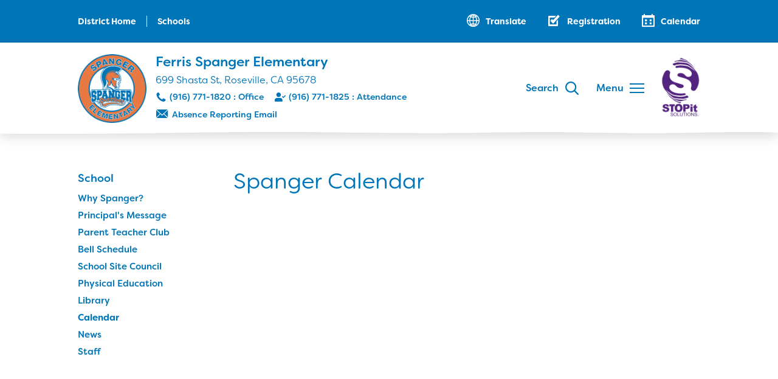

--- FILE ---
content_type: text/html; charset=utf-8
request_url: https://spanger.rcsdk8.org/calendar
body_size: 8621
content:
<!doctype html>
<html lang="en" dir="ltr" prefix="og: http://ogp.me/ns#">
<head>
<meta http-equiv="Content-Type" content="text/html; charset=utf-8" />
  <meta charset="utf-8">
  <meta http-equiv="X-UA-Compatible" content="IE=edge">
  <meta name="viewport" content="width=device-width, initial-scale=1.0">
  <link rel="apple-touch-icon" sizes="180x180" href="/sites/default/themes/dtheme/icons/apple-touch-icon.png">
  <link rel="icon" type="image/png" sizes="32x32" href="/sites/default/themes/dtheme/icons/favicon-32x32.png">
  <link rel="icon" type="image/png" sizes="16x16" href="/sites/default/themes/dtheme/icons/favicon-16x16.png">
  <link rel="manifest" href="/sites/default/themes/dtheme/icons/site.webmanifest">
  <link rel="mask-icon" href="/sites/default/themes/dtheme/icons/safari-pinned-tab.svg" color="#042950">
  <link rel="shortcut icon" href="/sites/default/themes/dtheme/icons/favicon.ico">
  <meta name="apple-mobile-web-app-title" content="RCSD">
  <meta name="application-name" content="RCSD">
  <meta name="msapplication-TileColor" content="#042950">
  <meta name="msapplication-TileImage" content="/sites/default/themes/dtheme/icons/mstile-144x144.png">
  <meta name="msapplication-config" content="/sites/default/themes/dtheme/icons/browserconfig.xml">
  <meta name="theme-color" content="#ffffff">
  <script src="https://hcaptcha.com/1/api.js" async defer></script>
<meta name="twitter:title" content="Spanger Calendar - Ferris Spanger Elementary" />
<meta name="twitter:description" content="" />
<meta name="twitter:image" content="https://spanger.rcsdk8.org/sites/default/themes/dtheme/img/logo-share.png" />
<meta name="twitter:card" content="summary_large_image" />
<meta property="og:site_name" content="Ferris Spanger Elementary" />
<meta property="og:title" content="Spanger Calendar - Ferris Spanger Elementary" />
<meta property="og:description" content="" />
<meta property="og:type" content="article" />
<meta property="og:image" content="https://spanger.rcsdk8.org/sites/default/themes/dtheme/img/logo-share.png" />
<meta property="og:url" content="https://spanger.rcsdk8.org/calendar" />
<link rel="canonical" href="https://spanger.rcsdk8.org/calendar" />
  <title>Calendar - Ferris Spanger Elementary</title>
  <link type="text/css" rel="stylesheet" media="all" href="https://spanger.rcsdk8.org/sites/main/files/css/css_4c8e1a5400bff304051a34729d8f9175.css" />
<link type="text/css" rel="stylesheet" media="print" href="https://spanger.rcsdk8.org/sites/main/files/css/css_aaea12f45a0e23a009012b4efc980432.css" />
<link type="text/css" rel="stylesheet" media="all" href="/sites/default/files/theme/dtheme-direct.css?c" />
<!--[if IE]>
<link type="text/css" rel="stylesheet" media="all" href="/sites/all/themes/dmodel/ie.css?c" />
<![endif]-->
<!--[if IE]>
<link type="text/css" rel="stylesheet" media="all" href="/sites/all/themes/dmodel/ie.css?c" />
<![endif]-->
  <link type="text/css" rel="stylesheet" media="all" href="/sites/default/themes/dtheme/dist/theme.min.css?c">
  <link type="text/css" rel="stylesheet" media="all" href="/sites/default/themes/dtheme/dtheme-direct.css?c">
  <!-- Google tag (gtag.js) -->
<script async src="https://www.googletagmanager.com/gtag/js?id=G-NKBWPRTB1S"></script>
<script>
  window.dataLayer = window.dataLayer || [];
  function gtag(){dataLayer.push(arguments);}
  gtag('js', new Date());

  gtag('config', 'G-NKBWPRTB1S');
</script>  <script type="text/javascript">
!function(){var t=function(){var t=document.createElement("script");t.src="https://ws.audioeye.com/ae.js",t.type="text/javascript",t.setAttribute("async",""),document.getElementsByTagName("body")[0].appendChild(t)};"complete"!==document.readyState?window.addEventListener?window.addEventListener("load",t):window.attachEvent&&window.attachEvent("onload",t):t()}()
</script></head>
<body class="not-front not-logged-in one-sidebar sidebar-left page-calendar section-calendar dd-cache user-not-admin live launched tt168 t168 wt168 wt151 wt0 ttv3 ttv-alt-1 t role-anonymous-user role-not-admin">
    <div class="accessibility sr-only sr-only-focusable">
    <a href="#content">Skip to main content</a>
    <a href="#navigation">Skip to site navigation</a>  </div>
        <div class="page">
    <header class="page-header headroom">
      <div class="header-top">
        <div class="layout">
          <div class="rcsd-schools-branding block">
  <div class="site-branding">
  <div class="school-logo">
    <a href="/" title="Back to home" rel="home"><img src="/sites/main/files/rcsd/spanger-elementary.png" alt="Ferris Spanger Elementary"/></a>
  </div>
  <div class="school-info">
    <div class="school-name">
      <a href="/" title="Back to home" rel="home">Ferris Spanger Elementary</a>
    </div>
    <div class="school-address">
      <a href="https://www.google.com/maps/?q=699 Shasta St, Roseville, CA 95678" title="Jump to map" target="_blank">699 Shasta St, Roseville, CA 95678</a>
    </div>
    <div class="school-phone multiple">
      <a href="tel:(916) 771-1820" class="office-phone">(916) 771-1820</a>
      <a href="tel:(916) 771-1825" class="attendance-phone">(916) 771-1825</a>    </div>
    <div class="school-email">
              <a href="mailto:SpangerAttendance@rcsdk8.org" class="attendance-email">Absence Reporting Email</a>
          </div>
  </div>
</div>
</div>          <div class="site-toolbar" role="presentation">
            <button class="search-icon" role="button">Search</button>
            <button class="menu-icon" role="button">Menu</button>
            <div class="stopit">
              <a href="https://www.rcsdk8.org/district-resource/stop-it" target="_blank"><img src="/sites/default/themes/dtheme/img/stopit-reporting.png"></a>
            </div>
          </div>
        </div>
      </div>

      <div class="header-bottom">
        <div class="layout">
                    <div class="site-utilities">
            <div id="block-digitaldcore-search" class="block block-digitaldcore region-odd odd region-count-1 count-1  search-keywords  ">
  <div class="block-inner">
            <div class="block-content content">
      <div id="dd-search" class="dd-search"><form action="/calendar"  accept-charset="UTF-8" method="post" id="faceted-search-ui-form-1" class=" dd-search-clear">
<div><div class="dd-search-keywords"><div id="edit-keywords-wrapper" class="form-item type-textfield">
 <input type="text" maxlength="255" name="keywords" id="edit-keywords" size="20" value="" placeholder="Search" title="Search keywords" class="form-text" />
</div>
</div><input type="hidden" name="stage" id="edit-stage" value="results"  />
<input type="hidden" name="facet-key" id="edit-facet-key" value=""  />
<input type="hidden" name="facet-id" id="edit-facet-id" value=""  />
<input type="hidden" name="facet-sort" id="edit-facet-sort" value=""  />
<div class="dd-search-submit"><button class="dd-search-submit-button" type="submit" aria-label="Site Search"></button><div class="legacy-button"><input type="submit" name="op" id="edit-submit" value=""  class="form-submit" />
</div></div><div class="dd-search-more"><a href="/find/" class="faceted-search-more">More options</a></div><input type="hidden" name="form_build_id" id="form-kjQNRFgBeZQKgGjOUOKbrj6Yg57XdnA2xDE33AhePeY" value="form-kjQNRFgBeZQKgGjOUOKbrj6Yg57XdnA2xDE33AhePeY"  />
<input type="hidden" name="form_id" id="edit-faceted-search-ui-form-1" value="faceted_search_ui_form_1"  />
<input type="hidden" name="box_text" id="edit-box-text" value="Search"  />

</div></form>
</div>    </div>
  </div>
</div>          </div>
                    <div class="headerlinks" role="presentation">
            <div class="left links">
              <a class="district link" href="https://www.rcsdk8.org" role="button" target="_blank">District Home</a>
              <div class="schools-menu">
                <button class="schools link" role="button">Schools</button>
              </div>
            </div>
            <div class="right links icons">
              <div id="google-translate" class="google-translate">
                <label class="translate link" role="button">Translate</label>
              </div>
              <a class="register link" href="https://www.rcsdk8.org/student-registration" role="button">Registration</a>
              <a class="calendar link" href="/calendar" role="button">Calendar</a>
            </div>
          </div>
          <div class="site-navigation">
                        <nav class="primary-navigation" id="navigation" role="navigation">
              <div id="block-nice_menus-3" class=" main-navigation  dd block block-nice_menus region-odd odd region-count-1 count-3">
  <div class="block-inner">
            <div class="block-content content">
      <ul class="nice-menu nice-menu-down" id="nice-menu-3"><li class="menu-13108 active-trail menuparent mt-151  first  odd  depth-1"><a href="/school" title="School" class=" menu-link depth-1 tid-151"><span class="menu-title">School</span></a><ul class="depth-2"><li class="menu-13215 mt-159  first  odd  depth-2"><a href="/why-spanger" title="Why Spanger?" class=" menu-link depth-2 tid-159"><span class="menu-title">Why Spanger?</span></a></li>
<li class="menu-13862 mt-170  even  depth-2"><a href="/principals-message" title="Principal&#039;s Message" class=" menu-link depth-2 tid-170"><span class="menu-title">Principal&#039;s Message</span></a></li>
<li class="menu-13216 mt-160  odd  depth-2"><a href="/parent-teacher-club-0" title="Parent Teacher Club" class=" menu-link depth-2 tid-160"><span class="menu-title">Parent Teacher Club</span></a></li>
<li class="menu-13246 mt-169  even  depth-2"><a href="/taxonomy/term/169" title="Spanger&#039;s Bell Schedule" class=" menu-link depth-2 tid-169"><span class="menu-title">Bell Schedule</span><span class="menu-description"><br class="accessible-break"/></span></a></li>
<li class="menu-13217 mt-161  odd  depth-2"><a href="/school-site-council" title="School Site Council" class=" menu-link depth-2 tid-161"><span class="menu-title">School Site Council</span></a></li>
<li class="menu-13218 mt-162  even  depth-2"><a href="/physical-education" title="Physical Education" class=" menu-link depth-2 tid-162"><span class="menu-title">Physical Education</span></a></li>
<li class="menu-13864 mt-171  odd  depth-2"><a href="/library" title="Library " class=" menu-link depth-2 tid-171"><span class="menu-title">Library</span></a></li>
<li class="menu-13243 active-trail mt-168  even  depth-2"><a href="/calendar" title="Calendar" class="active  menu-link depth-2 tid-168"><span class="menu-title">Calendar</span></a></li>
<li class="menu-13221 mt-165  odd  depth-2"><a href="/news" title="News" class=" menu-link depth-2 tid-165"><span class="menu-title">News</span></a></li>
<li class="menu-13222 mt-166  even  last  depth-2"><a href="/staff" title="Staff" class=" menu-link depth-2 tid-166"><span class="menu-title">Staff</span></a></li>
</ul>
</li>
<li class="menu-13110 menuparent mt-153  even  last  depth-1"><a href="/resources" title="Resources" class=" menu-link depth-1 tid-153"><span class="menu-title">Resources</span></a><ul class="depth-2"><li class="menu-13223 mt-167  first  odd  depth-2"><a href="https://www.rcsdk8.org/districtcalendar" title="District Calendar" class=" menu-link depth-2 tid-167"><span class="menu-title">District Calendar</span></a></li>
<li class="menu-13219 mt-163  even  depth-2"><a href="/taxonomy/term/163" title="Optional Supply List" class=" menu-link depth-2 tid-163"><span class="menu-title">Optional Supply List</span></a></li>
<li class="menu-13220 mt-164  odd  last  depth-2"><a href="/iready-learning-session" title="iReady Learning Session" class=" menu-link depth-2 tid-164"><span class="menu-title">iReady Learning Session</span></a></li>
</ul>
</li>
</ul>
    </div>
  </div>
</div>            </nav>
                      </div>
        </div>
      </div>
    </header>

    <section class="page-main">
      
      <div class="page-center layout">
                <aside class="page-left" role="complementary">
          <div class="page-sidebar inner">
            <div id="block-menu_block-2" class=" left-nav term-nav  dd block block-menu_block region-odd even region-count-1 count-4">
  <div class="block-inner">
              <h2 class="block-title"><span class="block-title-text"><a href="/school" title="School" class="active-trail menu-link depth-1 tid-151"><span class="menu-title">School</span></a></span></h2>
        <div class="block-content content">
      <div class="menu-block-2 menu-name-primary-links parent-mlid-0 menu-level-2">
  <ul class="menu"><li class="leaf first menu-mlid-13215"><a href="/why-spanger" title="Why Spanger?" class=" menu-link depth-2 tid-159"><span class="menu-title">Why Spanger?</span></a></li>
<li class="leaf menu-mlid-13862"><a href="/principals-message" title="Principal&#039;s Message" class=" menu-link depth-2 tid-170"><span class="menu-title">Principal&#039;s Message</span></a></li>
<li class="leaf menu-mlid-13216"><a href="/parent-teacher-club-0" title="Parent Teacher Club" class=" menu-link depth-2 tid-160"><span class="menu-title">Parent Teacher Club</span></a></li>
<li class="leaf menu-mlid-13246"><a href="/taxonomy/term/169" title="Spanger&#039;s Bell Schedule" class=" menu-link depth-2 tid-169"><span class="menu-title">Bell Schedule</span><span class="menu-description"><br class="accessible-break"/></span></a></li>
<li class="leaf menu-mlid-13217"><a href="/school-site-council" title="School Site Council" class=" menu-link depth-2 tid-161"><span class="menu-title">School Site Council</span></a></li>
<li class="leaf menu-mlid-13218"><a href="/physical-education" title="Physical Education" class=" menu-link depth-2 tid-162"><span class="menu-title">Physical Education</span></a></li>
<li class="leaf menu-mlid-13864"><a href="/library" title="Library " class=" menu-link depth-2 tid-171"><span class="menu-title">Library</span></a></li>
<li class="leaf menu-mlid-13243 active active-trail"><a href="/calendar" title="Calendar" class="active-trail menu-link depth-2 tid-168 active"><span class="menu-title">Calendar</span></a></li>
<li class="leaf menu-mlid-13221"><a href="/news" title="News" class=" menu-link depth-2 tid-165"><span class="menu-title">News</span></a></li>
<li class="leaf last menu-mlid-13222"><a href="/staff" title="Staff" class=" menu-link depth-2 tid-166"><span class="menu-title">Staff</span></a></li>
</ul></div>
    </div>
  </div>
</div>          </div>
        </aside>
        
        <main class="page-content" id="content" role="main">
          <h1 class="title">Calendar</h1>                              <div id="block-views_blocks-term-block_1-0" class=" te-open-slideshow no-2col-lists fif-rt fiw-50  dd block block-views_blocks region-odd odd region-count-1 count-5 overview views-block channel context-global ">
  <div class="block-inner">
            <div class="block-content content">
      <div class="view view-term view-id-term view-display-id-block_1 view-dom-id-term-block-1-1">
    
  
  
      <div class="view-content">
        <div class="views-row views-row-1 views-row-odd views-row-first views-row-last">
    <article id="node-823-teaser" class="node node-teaser node-type-post node-823 pt-show-contact-info pt-show-social-block no-event-date t1 wt1 wt0 t168 wt168 wt151 wt0 access-normal has-embed has-embedded no-more pt1 has-1-nt">
    <div class="node-inner">
        <div class="node-upper-meta meta node-item">
      <div class='meta-inner'>
        <span class='meta-item post-type' data-plural='Overviews'>Overview</span> <span class='last meta-item post-date'><time datetime="2018-07-30T15:54:00">July 30, 2018</time></span>           </div>
    </div>
            <h2 class="node-header node-item">
      <a href="/calendar" title="Spanger Calendar">
        <span class="title">Spanger Calendar</span>
              </a>
    </h2>
            <div class="node-content content node-item">
      <p>
  <span class="field-embed  c1  c-1"><iframe src="https://calendar.google.com/calendar/embed?src=rcsdk8.org_cmua0klhneu8pns23vknv2tmoo%40group.calendar.google.com&ctz=America%2FLos_Angeles" style="border: 0" width="800" height="600" frameborder="0" scrolling="no"></iframe></span>
</p>    </div>
                        <div class='node-links node-item'>
      <ul class="links inline"><li class="link link-read-more first last"><span><a href="/calendar"><span class="read-more-text">Read more</span></a></span></li>
</ul>    </div>
      </div>
</article>
  </div>
    </div>
  
  
  
  
  
  
</div>     </div>
  </div>
</div>          <div class="no-main-channel"></div>                            </main>

              </div>

          </section>

    <span class="overlay"></span>
    <span class="footprint"></span>

    <footer class="page-footer">
      <div class="rcsd-schools-footer block">
  <div class="school-info layout">
  <div class="left">
    <a href="/" class="school-name" rel="home" title="Back to home">Ferris Spanger Elementary</a>
    <a href="https://www.google.com/maps/?q=699 Shasta St, Roseville, CA 95678" class="school-address">699 Shasta St, Roseville, CA 95678</a>
  </div>
  <div class="right">
    <span class="school-phone">
      <a href="tel:(916) 771-1820" class="office-phone">Office: (916) 771-1820</a>
      <a href="tel:(916) 771-1825" class="attendance-phone">Attendance: (916) 771-1825</a>    </span>
    <span class="office-hours">7:30 AM - 4:00 PM</span>
  </div>
</div>

</div><div id="block-views_blocks-term-block_1-14" class="block block-views_blocks region-even odd region-count-2 count-7 footer-disclaimer views-block channel context-template ">
  <div class="block-inner">
            <div class="block-content content">
      <div class="view view-term view-id-term view-display-id-block_1 view-dom-id-term-block-1-1">
    
  
  
      <div class="view-content">
        <div class="views-row views-row-1 views-row-odd views-row-first views-row-last">
    <article id="node-854-teaser" class="node node-teaser node-type-post node-854 pt-show-social-block no-event-date t172 wt172 wt2 wt0 access-normal no-more pt172 has--nt">
    <div class="node-inner">
        <div class="node-upper-meta meta node-item">
      <div class='meta-inner'>
        <span class='meta-item post-type' data-plural='Footer Disclaimers'>Footer Disclaimer</span> <span class='last meta-item post-date'><time datetime="2024-09-09T10:56:00">September 9, 2024</time></span>           </div>
    </div>
            <h2 class="node-header node-item">
      <a href="/footer-disclaimer/footer-disclaimer" title="Footer Disclaimer">
        <span class="title">Footer Disclaimer</span>
              </a>
    </h2>
            <div class="node-content content node-item">
      <p>
  RCSD prohibits sex discrimination in any education program or
  activity that it operates. Individuals may report concerns or
  questions to the Title IX Coordinator. The notice of
  nondiscrimination is located at <a href=
  "https://www.rcsdk8.org/title-ix">www.rcsdk8.org/title-ix</a>
</p>    </div>
                        <div class='node-links node-item'>
      <ul class="links inline"><li class="link link-read-more first last"><span><a href="/footer-disclaimer/footer-disclaimer"><span class="read-more-text">Read more</span></a></span></li>
</ul>    </div>
      </div>
</article>
  </div>
    </div>
  
  
  
  
  
  
</div>     </div>
  </div>
</div>      <div class="inner layout">
                <nav class="footer-links" role="navigation">
          <ul>
            <li><a href="https://www.rcsdk8.org" title="RSCD">Roseville City School District</a></li>
            <li><a href="/careers" title="Careers">Careers</a></li>
            <li><a href="/accessibility" title="Accessibility">Accessibility</a></li>
            <li><a href="/non-discrimination" title="Non-Discrimination">Non-Discrimination</a></li>
          </ul>
        </nav>
        <div id="block-views_blocks-term-block_1-12" class=" ip-none  dd block block-views_blocks region-odd even region-count-1 count-8 social-links views-block channel context-template ">
  <div class="block-inner">
            <div class="block-content content">
      <div class="view view-term view-id-term view-display-id-block_1 view-dom-id-term-block-1-1">
    
  
  
      <div class="view-content">
        <div class="views-row views-row-1 views-row-odd views-row-first">
    <article id="node-789-teaser" class="node node-teaser node-type-post node-789 no-event-date t149 wt149 wt0 access-normal no-more pt149 has--nt">
    <div class="node-inner">
        <div class="node-upper-meta meta node-item">
      <div class='meta-inner'>
        <span class='meta-item post-type' data-plural='Social Links'>Social Link</span> <span class='last meta-item post-date'><time datetime="2018-06-06T11:53:00">June 6, 2018</time></span>           </div>
    </div>
            <h2 class="node-header node-item">
      <a href="https://www.instagram.com/rcsdchampions" title="Instagram">
        <span class="title">Instagram</span>
              </a>
    </h2>
                            <div class='node-links node-item'>
      <ul class="links inline"><li class="link link-read-more first last"><span><a href="https://www.instagram.com/rcsdchampions"><span class="read-more-text">Read more</span></a></span></li>
</ul>    </div>
      </div>
</article>
  </div>
  <div class="views-row views-row-2 views-row-even views-row-last">
    <article id="node-787-teaser" class="node node-teaser node-type-post node-787 no-event-date t149 wt149 wt0 access-normal no-more pt149 has--nt">
    <div class="node-inner">
        <div class="node-upper-meta meta node-item">
      <div class='meta-inner'>
        <span class='meta-item post-type' data-plural='Social Links'>Social Link</span> <span class='last meta-item post-date'><time datetime="2018-06-06T11:52:00">June 6, 2018</time></span>           </div>
    </div>
            <h2 class="node-header node-item">
      <a href="https://www.facebook.com/RCSDSpanger/" title="Facebook">
        <span class="title">Facebook</span>
              </a>
    </h2>
                            <div class='node-links node-item'>
      <ul class="links inline"><li class="link link-read-more first last"><span><a href="https://www.facebook.com/RCSDSpanger/"><span class="read-more-text">Read more</span></a></span></li>
</ul>    </div>
      </div>
</article>
  </div>
    </div>
  
  
  
  
  
  
</div>     </div>
  </div>
</div>      </div>
    </footer>
  </div>

  <div class="below-page">
        <div class="closure inner layout">
      <div id="block-dd_login-login" class="block block-dd_login region-odd odd region-count-1 count-9">
  <div class="block-inner">
              <h2 class="block-title"><span class="block-title-text">Log in</span></h2>
        <div class="block-content content">
      <form action="/calendar?destination=taxonomy%2Fterm%2F168"  accept-charset="UTF-8" method="post" id="user-login-form">
<div><div id="edit-name-wrapper" class="form-item type-textfield">
 <label for="edit-name">E-mail or username: <span class="form-required" title="This field is required.">*</span></label>
 <input type="text" maxlength="60" name="name" id="edit-name" size="15" value="" tabindex="1" required="" class="form-text required" />
</div>
<div id="edit-pass-wrapper" class="form-item type-password">
 <label for="edit-pass">Password: <span class="form-required" title="This field is required.">*</span></label>
 <input type="password" name="pass" id="edit-pass"  maxlength="60"  size="15" tabindex="2" class="form-text required" />
</div>
<div id="edit-remember-me-wrapper" class="form-item type-checkbox">
 <label class="option" for="edit-remember-me"><input type="checkbox" name="remember_me" id="edit-remember-me" value="1"  checked="checked"  tabindex="3" class="form-checkbox" /> Remember me</label>
</div>
<input type="submit" name="op" id="edit-submit-1" value="Log in"  tabindex="4" class="form-submit" />
<input type="hidden" name="form_build_id" id="form-jZyWRXdaUFpxZvSOuYC9Kl1sX2u5pIrdvxZMtD4sR_c" value="form-jZyWRXdaUFpxZvSOuYC9Kl1sX2u5pIrdvxZMtD4sR_c"  />
<input type="hidden" name="form_id" id="edit-user-login-block" value="user_login_block"  />
<div class="form-item type-item form-item-">
 <a href="/saml/login" class="form-submit">Login with SAML</a>
</div>

</div></form>
    </div>
  </div>
</div><div id="block-digitaldcore-command_menu" class="block block-digitaldcore region-even even region-count-2 count-10">
  <div class="block-inner">
              <h2 class="block-title"><span class="block-title-text">Commands</span></h2>
        <div class="block-content content">
      <ul class="menu"><li><a href="/help" class="menu-help-center">Support portal</a></li><li><a href="/user/login" class="menu-login">Log in</a></li></ul>    </div>
  </div>
</div>    </div>
        <div class="script">
      <script type="text/javascript" src="https://spanger.rcsdk8.org/sites/main/files/js/js_0e46686e356f4cf1532bce314539c995.js"></script>
<script type="text/javascript">
<!--//--><![CDATA[//><!--
jQuery.extend(Drupal.settings, {"basePath":"\/","googleanalytics":{"trackOutgoing":1,"trackMailto":1,"trackDownload":1,"trackDownloadExtensions":"7z|aac|arc|arj|asf|asx|avi|bin|csv|doc|exe|flv|gif|gz|gzip|hqx|jar|jpe?g|js|mp(2|3|4|e?g)|mov(ie)?|msi|msp|pdf|phps|png|ppt|qtm?|ra(m|r)?|sea|sit|tar|tgz|torrent|txt|wav|wma|wmv|wpd|xls|xml|z|zip"},"lightbox2":{"rtl":0,"file_path":"\/(\\w\\w\/)sites\/main\/files","default_image":"\/sites\/all\/modules\/lightbox2\/images\/brokenimage.jpg","border_size":10,"font_color":"000","box_color":"fff","top_position":"","overlay_opacity":"0.8","overlay_color":"000","disable_close_click":1,"resize_sequence":0,"resize_speed":400,"fade_in_speed":400,"slide_down_speed":600,"use_alt_layout":1,"disable_resize":0,"disable_zoom":0,"force_show_nav":0,"show_caption":1,"loop_items":1,"node_link_text":"View Image Details","node_link_target":0,"image_count":"Image !current of !total","video_count":"Video !current of !total","page_count":"Page !current of !total","lite_press_x_close":"press \u003ca href=\"#\" onclick=\"hideLightbox(); return FALSE;\"\u003e\u003ckbd\u003ex\u003c\/kbd\u003e\u003c\/a\u003e to close","download_link_text":"","enable_login":false,"enable_contact":false,"keys_close":"c x 27","keys_previous":"p 37","keys_next":"n 39","keys_zoom":"z","keys_play_pause":"32","display_image_size":"original","image_node_sizes":"()","trigger_lightbox_classes":"","trigger_lightbox_group_classes":"","trigger_slideshow_classes":"","trigger_lightframe_classes":"","trigger_lightframe_group_classes":"","custom_class_handler":0,"custom_trigger_classes":"","disable_for_gallery_lists":true,"disable_for_acidfree_gallery_lists":true,"enable_acidfree_videos":true,"slideshow_interval":5000,"slideshow_automatic_start":true,"slideshow_automatic_exit":true,"show_play_pause":true,"pause_on_next_click":false,"pause_on_previous_click":true,"loop_slides":false,"iframe_width":640,"iframe_height":385,"iframe_border":0,"enable_video":0},"baseUrl":"https:\/\/spanger.rcsdk8.org","ddPoll":{"resultsURI":"\/sites\/all\/modules\/_dd\/dd_poll\/dd_poll_results.php"},"ddTwitterFeed":{"getTweetsURI":"\/dd_twitter_feed\/get_tweets"},"extlink":{"extTarget":"_blank","extClass":"ext","extSubdomains":1,"extExclude":"","extInclude":"","extAlert":0,"extAlertText":"This link will take you to an external web site. We are not responsible for their content.","mailtoClass":"mailto"},"CToolsUrlIsAjaxTrusted":{"\/calendar":true,"\/calendar?destination=taxonomy%2Fterm%2F168":true},"jsInit":{"misc\/jquery.js":true,"misc\/jquery-extend-3.4.0.js":true,"misc\/jquery-html-prefilter-3.5.0-backport.js":true,"misc\/drupal.js":true,"sites\/all\/modules\/google_analytics\/googleanalytics.js":true,"sites\/all\/modules\/_dd\/dd_classes\/dd_classes.js":true,"sites\/all\/modules\/_dd\/dd_classes\/plugins\/do_timeout\/dd_classes.do_timeout.js":true,"sites\/all\/modules\/_dd\/dd_classes\/plugins\/gallery\/dd_classes.gallery.js":true,"sites\/all\/modules\/_dd\/dd_create\/dd_create.js":true,"sites\/all\/modules\/_dd\/dd_login\/dd_login.js":true,"sites\/all\/modules\/_dd\/dd_poll\/dd_poll.js":true,"sites\/all\/modules\/_dd\/dd_sitewide_message_notification\/dd_sitewide_message_reset.js":true,"sites\/all\/modules\/_dd\/dd_twitter_feed\/dd_twitter_feed.js":true,"sites\/default\/modules\/acre_login\/acre_login.js":true,"sites\/all\/modules\/extlink\/extlink.js":true,"sites\/all\/modules\/_dd\/digitaldcore\/digitaldcore.js":true,"sites\/all\/modules\/_dd\/digitaldcore\/modernizr.js":true,"sites\/all\/modules\/_dd\/digitaldcore\/browser-detect.js":true,"sites\/all\/modules\/_dd\/digitaldcore\/dd-search.js":true,"sites\/all\/modules\/jquery_ui\/jquery.ui\/ui\/minified\/ui.core.min.js":true,"sites\/all\/modules\/jquery_ui\/jquery.ui\/ui\/minified\/ui.dialog.min.js":true,"sites\/all\/modules\/_dd\/digitaldcore\/digitaldcore.monkey-patch.js":true,"sites\/all\/themes\/dmodel\/dmodel.js":true},"cssInit":{"node.css":true,"defaults.css":true,"system.css":true,"system-menus.css":true,"user.css":true,"content-module.css":true,"ctools.css":true,"date.css":true,"jquery-ui.css":true,"datepicker.css":true,"jquery.timeentry.css":true,"filefield.css":true,"lightbox_alt.css":true,"logintoboggan.css":true,"nice_menus.css":true,"nice_menus_default.css":true,"dd_classes.experimental.css":true,"dd_classes.do_timeout.css":true,"dd_classes.gallery.css":true,"dd_create.css":true,"compiled-classes.css":true,"dd_login.css":true,"dd_poll.css":true,"dd_twitter_feed.css":true,"dd_user_roles.css":true,"acre_login.css":true,"dd_samlauth_utility.css":true,"farbtastic.css":true,"calendar.css":true,"extlink.css":true,"fieldgroup.css":true,"views.css":true,"dtheme-direct.css":true,"html-elements.css":true,"tabs.css":true,"messages.css":true,"block-editing.css":true,"wireframes.css":true,"zen.css":true,"vertical_tabs.css":true,"dmodel-layout.css":true,"dmodel.css":true,"dd_social.css":true}});
//--><!]]>
</script>
<script type="text/javascript">
<!--//--><![CDATA[//><!--
delete Drupal.behaviors.ddLoginInit
//--><!]]>
</script>
            <script src="/sites/default/themes/dtheme/dist/theme.min.js?c" async></script>
    </div>
  </div>

  <script type="text/javascript" src="https://spanger.rcsdk8.org/sites/main/files/js/js_3d2aba025f200085fa7fce12afcbb408.js"></script>
<script type="text/javascript">
<!--//--><![CDATA[//><!--
var _gaq = _gaq || [];_gaq.push(["_setAccount", "UA-113237660-17"]);_gaq.push(["_setDomainName", ".spanger.rcsdk8.org"]);_gaq.push(["_trackPageview"]);(function() {var ga = document.createElement("script");ga.type = "text/javascript";ga.async = true;ga.src = ("https:" == document.location.protocol ? "https://ssl" : "http://www") + ".google-analytics.com/ga.js";var s = document.getElementsByTagName("script")[0];s.parentNode.insertBefore(ga, s);})();
//--><!]]>
</script>
  
</body>
</html>


--- FILE ---
content_type: text/css
request_url: https://spanger.rcsdk8.org/sites/main/files/css/css_4c8e1a5400bff304051a34729d8f9175.css
body_size: 36688
content:
@import url('https://fonts.googleapis.com/css?family=Lato:300,400,700,900');@import url('https://cdn.icomoon.io/66770/AdminUI/style-cf.css?uw3841');
.node-unpublished{background-color:#fff4f4;}.preview .node{background-color:#ffffea;}#node-admin-filter ul{list-style-type:none;padding:0;margin:0;width:100%;}#node-admin-buttons{float:left;margin-left:0.5em;clear:right;}td.revision-current{background:#ffc;}.node-form .form-text{display:block;width:95%;}.node-form .container-inline .form-text{display:inline;width:auto;}.node-form .standard{clear:both;}.node-form textarea{display:block;width:95%;}.node-form .attachments fieldset{float:none;display:block;}.terms-inline{display:inline;}


fieldset{margin-bottom:1em;padding:.5em;}form{margin:0;padding:0;}hr{height:1px;border:1px solid gray;}img{border:0;}table{border-collapse:collapse;}th{text-align:left;padding-right:1em;border-bottom:3px solid #ccc;}.clear-block:after{content:".";display:block;height:0;clear:both;visibility:hidden;}.clear-block{display:inline-block;}/*_\*/
* html .clear-block{height:1%;}.clear-block{display:block;}/* End hide from IE-mac */



body.drag{cursor:move;}th.active img{display:inline;}tr.even,tr.odd{background-color:#eee;border-bottom:1px solid #ccc;padding:0.1em 0.6em;}tr.drag{background-color:#fffff0;}tr.drag-previous{background-color:#ffd;}td.active{background-color:#ddd;}td.checkbox,th.checkbox{text-align:center;}tbody{border-top:1px solid #ccc;}tbody th{border-bottom:1px solid #ccc;}thead th{text-align:left;padding-right:1em;border-bottom:3px solid #ccc;}.breadcrumb{padding-bottom:.5em}div.indentation{width:20px;height:1.7em;margin:-0.4em 0.2em -0.4em -0.4em;padding:0.42em 0 0.42em 0.6em;float:left;}div.tree-child{background:url(/misc/tree.png) no-repeat 11px center;}div.tree-child-last{background:url(/misc/tree-bottom.png) no-repeat 11px center;}div.tree-child-horizontal{background:url(/misc/tree.png) no-repeat -11px center;}.error{color:#e55;}div.error{border:1px solid #d77;}div.error,tr.error{background:#fcc;color:#200;padding:2px;}.warning{color:#e09010;}div.warning{border:1px solid #f0c020;}div.warning,tr.warning{background:#ffd;color:#220;padding:2px;}.ok{color:#008000;}div.ok{border:1px solid #00aa00;}div.ok,tr.ok{background:#dfd;color:#020;padding:2px;}.item-list .icon{color:#555;float:right;padding-left:0.25em;clear:right;}.item-list .title{font-weight:bold;}.item-list ul{margin:0 0 0.75em 0;padding:0;}.item-list ul li{margin:0 0 0.25em 1.5em;padding:0;list-style:disc;}ol.task-list li.active{font-weight:bold;}.form-item{margin-top:1em;margin-bottom:1em;}tr.odd .form-item,tr.even .form-item{margin-top:0;margin-bottom:0;white-space:nowrap;}tr.merge-down,tr.merge-down td,tr.merge-down th{border-bottom-width:0 !important;}tr.merge-up,tr.merge-up td,tr.merge-up th{border-top-width:0 !important;}.form-item input.error,.form-item textarea.error,.form-item select.error{border:2px solid red;}.form-item .description{font-size:0.85em;}.form-item label{display:block;font-weight:bold;}.form-item label.option{display:inline;font-weight:normal;}.form-checkboxes,.form-radios{margin:1em 0;}.form-checkboxes .form-item,.form-radios .form-item{margin-top:0.4em;margin-bottom:0.4em;}.marker,.form-required{color:#f00;}.more-link{text-align:right;}.more-help-link{font-size:0.85em;text-align:right;}.nowrap{white-space:nowrap;}.item-list .pager{clear:both;text-align:center;}.item-list .pager li{background-image:none;display:inline;list-style-type:none;padding:0.5em;}.pager-current{font-weight:bold;}.tips{margin-top:0;margin-bottom:0;padding-top:0;padding-bottom:0;font-size:0.9em;}dl.multiselect dd.b,dl.multiselect dd.b .form-item,dl.multiselect dd.b select{font-family:inherit;font-size:inherit;width:14em;}dl.multiselect dd.a,dl.multiselect dd.a .form-item{width:10em;}dl.multiselect dt,dl.multiselect dd{float:left;line-height:1.75em;padding:0;margin:0 1em 0 0;}dl.multiselect .form-item{height:1.75em;margin:0;}.container-inline div,.container-inline label{display:inline;}ul.primary{border-collapse:collapse;padding:0 0 0 1em;white-space:nowrap;list-style:none;margin:5px;height:auto;line-height:normal;border-bottom:1px solid #bbb;}ul.primary li{display:inline;}ul.primary li a{background-color:#ddd;border-color:#bbb;border-width:1px;border-style:solid solid none solid;height:auto;margin-right:0.5em;padding:0 1em;text-decoration:none;}ul.primary li.active a{background-color:#fff;border:1px solid #bbb;border-bottom:#fff 1px solid;}ul.primary li a:hover{background-color:#eee;border-color:#ccc;border-bottom-color:#eee;}ul.secondary{border-bottom:1px solid #bbb;padding:0.5em 1em;margin:5px;}ul.secondary li{display:inline;padding:0 1em;border-right:1px solid #ccc;}ul.secondary a{padding:0;text-decoration:none;}ul.secondary a.active{border-bottom:4px solid #999;}#autocomplete{position:absolute;border:1px solid;overflow:hidden;z-index:100;}#autocomplete ul{margin:0;padding:0;list-style:none;}#autocomplete li{background:#fff;color:#000;white-space:pre;cursor:default;}#autocomplete li.selected{background:#0072b9;color:#fff;}html.js input.form-autocomplete{background-image:url(/misc/throbber.gif);background-repeat:no-repeat;background-position:100% 2px;}html.js input.throbbing{background-position:100% -18px;}html.js fieldset.collapsed{border-bottom-width:0;border-left-width:0;border-right-width:0;margin-bottom:0;height:1em;}html.js fieldset.collapsed *{display:none;}html.js fieldset.collapsed legend{display:block;}html.js fieldset.collapsible legend a{padding-left:15px;background:url(/misc/menu-expanded.png) 5px 75% no-repeat;}html.js fieldset.collapsed legend a{background-image:url(/misc/menu-collapsed.png);background-position:5px 50%;}* html.js fieldset.collapsed legend,* html.js fieldset.collapsed legend *,* html.js fieldset.collapsed table *{display:inline;}html.js fieldset.collapsible{position:relative;}html.js fieldset.collapsible legend a{display:block;}html.js fieldset.collapsible .fieldset-wrapper{overflow:auto;}.resizable-textarea{width:95%;}.resizable-textarea .grippie{height:9px;overflow:hidden;background:#eee url(/misc/grippie.png) no-repeat center 2px;border:1px solid #ddd;border-top-width:0;cursor:s-resize;}html.js .resizable-textarea textarea{margin-bottom:0;width:100%;display:block;}.draggable a.tabledrag-handle{cursor:move;float:left;height:1.7em;margin:-0.4em 0 -0.4em -0.5em;padding:0.42em 1.5em 0.42em 0.5em;text-decoration:none;}a.tabledrag-handle:hover{text-decoration:none;}a.tabledrag-handle .handle{margin-top:4px;height:13px;width:13px;background:url(/misc/draggable.png) no-repeat 0 0;}a.tabledrag-handle-hover .handle{background-position:0 -20px;}.joined + .grippie{height:5px;background-position:center 1px;margin-bottom:-2px;}.teaser-checkbox{padding-top:1px;}div.teaser-button-wrapper{float:right;padding-right:5%;margin:0;}.teaser-checkbox div.form-item{float:right;margin:0 5% 0 0;padding:0;}textarea.teaser{display:none;}html.js .no-js{display:none;}.progress{font-weight:bold;}.progress .bar{background:#fff url(/misc/progress.gif);border:1px solid #00375a;height:1.5em;margin:0 0.2em;}.progress .filled{background:#0072b9;height:1em;border-bottom:0.5em solid #004a73;width:0%;}.progress .percentage{float:right;}.progress-disabled{float:left;}.ahah-progress{float:left;}.ahah-progress .throbber{width:15px;height:15px;margin:2px;background:transparent url(/misc/throbber.gif) no-repeat 0px -18px;float:left;}tr .ahah-progress .throbber{margin:0 2px;}.ahah-progress-bar{width:16em;}#first-time strong{display:block;padding:1.5em 0 .5em;}tr.selected td{background:#ffc;}table.sticky-header{margin-top:0;background:#fff;}#clean-url.install{display:none;}html.js .js-hide{display:none;}#system-modules div.incompatible{font-weight:bold;}#system-themes-form div.incompatible{font-weight:bold;}span.password-strength{visibility:hidden;}input.password-field{margin-right:10px;}div.password-description{padding:0 2px;margin:4px 0 0 0;font-size:0.85em;max-width:500px;}div.password-description ul{margin-bottom:0;}.password-parent{margin:0 0 0 0;}input.password-confirm{margin-right:10px;}.confirm-parent{margin:5px 0 0 0;}span.password-confirm{visibility:hidden;}span.password-confirm span{font-weight:normal;}

#permissions td.module{font-weight:bold;}#permissions td.permission{padding-left:1.5em;}#access-rules .access-type,#access-rules .rule-type{margin-right:1em;float:left;}#access-rules .access-type .form-item,#access-rules .rule-type .form-item{margin-top:0;}#access-rules .mask{clear:both;}#user-login-form{text-align:center;}#user-admin-filter ul{list-style-type:none;padding:0;margin:0;width:100%;}#user-admin-buttons{float:left;margin-left:0.5em;clear:right;}#user-admin-settings fieldset .description{font-size:0.85em;padding-bottom:.5em;}.profile{clear:both;margin:1em 0;}.profile .picture{float:right;margin:0 1em 1em 0;}.profile h3{border-bottom:1px solid #ccc;}.profile dl{margin:0 0 1.5em 0;}.profile dt{margin:0 0 0.2em 0;font-weight:bold;}.profile dd{margin:0 0 1em 0;}


.field .field-label,.field .field-label-inline,.field .field-label-inline-first{font-weight:bold;}.field .field-label-inline,.field .field-label-inline-first{display:inline;}.field .field-label-inline{visibility:hidden;}.node-form .content-multiple-table td.content-multiple-drag{width:30px;padding-right:0;}.node-form .content-multiple-table td.content-multiple-drag a.tabledrag-handle{padding-right:.5em;}.node-form .content-add-more .form-submit{margin:0;}.node-form .number{display:inline;width:auto;}.node-form .text{width:auto;}.form-item #autocomplete .reference-autocomplete{white-space:normal;}.form-item #autocomplete .reference-autocomplete label{display:inline;font-weight:normal;}#content-field-overview-form .advanced-help-link,#content-display-overview-form .advanced-help-link{margin:4px 4px 0 0;}#content-field-overview-form .label-group,#content-display-overview-form .label-group,#content-copy-export-form .label-group{font-weight:bold;}table#content-field-overview .label-add-new-field,table#content-field-overview .label-add-existing-field,table#content-field-overview .label-add-new-group{float:left;}table#content-field-overview tr.content-add-new .tabledrag-changed{display:none;}table#content-field-overview tr.content-add-new .description{margin-bottom:0;}table#content-field-overview .content-new{font-weight:bold;padding-bottom:.5em;}.advanced-help-topic h3,.advanced-help-topic h4,.advanced-help-topic h5,.advanced-help-topic h6{margin:1em 0 .5em 0;}.advanced-help-topic dd{margin-bottom:.5em;}.advanced-help-topic span.code{background-color:#EDF1F3;font-family:"Bitstream Vera Sans Mono",Monaco,"Lucida Console",monospace;font-size:0.9em;padding:1px;}.advanced-help-topic .content-border{border:1px solid #AAA}
.ctools-locked{color:red;border:1px solid red;padding:1em;}.ctools-owns-lock{background:#FFFFDD none repeat scroll 0 0;border:1px solid #F0C020;padding:1em;}a.ctools-ajaxing,input.ctools-ajaxing,button.ctools-ajaxing,select.ctools-ajaxing{padding-right:18px !important;background:url(/sites/all/modules/ctools/images/status-active.gif) right center no-repeat;}div.ctools-ajaxing{float:left;width:18px;background:url(/sites/all/modules/ctools/images/status-active.gif) center center no-repeat;}

.container-inline-date{width:auto;clear:both;display:inline-block;vertical-align:top;margin-right:0.5em;}.container-inline-date .form-item{float:none;padding:0;margin:0;}.container-inline-date .form-item .form-item{float:left;}.container-inline-date .form-item,.container-inline-date .form-item input{width:auto;}.container-inline-date .description{clear:both;}.container-inline-date .form-item input,.container-inline-date .form-item select,.container-inline-date .form-item option{margin-right:5px;}.container-inline-date .date-spacer{margin-left:-5px;}.views-right-60 .container-inline-date div{padding:0;margin:0;}.container-inline-date .date-timezone .form-item{float:none;width:auto;clear:both;}#calendar_div,#calendar_div td,#calendar_div th{margin:0;padding:0;}#calendar_div,.calendar_control,.calendar_links,.calendar_header,.calendar{width:185px;border-collapse:separate;margin:0;}.calendar td{padding:0;}span.date-display-single{}span.date-display-start{}span.date-display-end{}span.date-display-separator{}.date-repeat-input{float:left;width:auto;margin-right:5px;}.date-repeat-input select{min-width:7em;}.date-repeat fieldset{clear:both;float:none;}.date-views-filter-wrapper{min-width:250px;}.date-views-filter input{float:left !important;margin-right:2px !important;padding:0 !important;width:12em;min-width:12em;}.date-nav{width:100%;}.date-nav div.date-prev{text-align:left;width:24%;float:left;}.date-nav div.date-next{text-align:right;width:24%;float:right;}.date-nav div.date-heading{text-align:center;width:50%;float:left;}.date-nav div.date-heading h3{margin:0;padding:0;}.date-clear{float:none;clear:both;display:block;}.date-clear-block{float:none;width:auto;clear:both;}.date-clear-block:after{content:" ";display:block;height:0;clear:both;visibility:hidden;}.date-clear-block{display:inline-block;}/*_\*/
 * html .date-clear-block{height:1%;}.date-clear-block{display:block;}/* End hide from IE-mac */

.date-container .date-format-delete{margin-top:1.8em;margin-left:1.5em;float:left;}.date-container .date-format-name{float:left;}.date-container .date-format-type{float:left;padding-left:10px;}.date-container .select-container{clear:left;float:left;}div.date-calendar-day{line-height:1;width:40px;float:left;margin:6px 10px 0 0;background:#F3F3F3;border-top:1px solid #eee;border-left:1px solid #eee;border-right:1px solid #bbb;border-bottom:1px solid #bbb;color:#999;text-align:center;font-family:Georgia,Arial,Verdana,sans;}div.date-calendar-day span{display:block;text-align:center;}div.date-calendar-day span.month{font-size:.9em;background-color:#B5BEBE;color:white;padding:2px;text-transform:uppercase;}div.date-calendar-day span.day{font-weight:bold;font-size:2em;}div.date-calendar-day span.year{font-size:.9em;padding:2px;}

#ui-datepicker-div table,#ui-datepicker-div td,#ui-datepicker-div th{margin:0;padding:0;}#ui-datepicker-div,#ui-datepicker-div table,.ui-datepicker-div,.ui-datepicker-div table,.ui-datepicker-inline,.ui-datepicker-inline table{font-size:12px !important;}.ui-datepicker-div,.ui-datepicker-inline,#ui-datepicker-div{margin:0;padding:0;border:0;outline:0;line-height:1.3;text-decoration:none;font-size:100%;list-style:none;background:#ffffff;border:2px solid #d3d3d3;font-family:Verdana,Arial,sans-serif;font-size:1.1em;margin:0;padding:2.5em .5em .5em .5em;position:relative;width:15.5em;}#ui-datepicker-div{background:#ffffff;display:none;z-index:9999;}.ui-datepicker-inline{display:block;float:left;}.ui-datepicker-control{display:none;}.ui-datepicker-current{display:none;}.ui-datepicker-next,.ui-datepicker-prev{background:#e6e6e6 url(/sites/all/modules/date/date_popup/themes/images/e6e6e6_40x100_textures_02_glass_75.png) 0 50% repeat-x;left:.5em;position:absolute;top:.5em;}.ui-datepicker-next{left:14.6em;}.ui-datepicker-next:hover,.ui-datepicker-prev:hover{background:#dadada url(/sites/all/modules/date/date_popup/themes/images/dadada_40x100_textures_02_glass_75.png) 0 50% repeat-x;}.ui-datepicker-next a,.ui-datepicker-prev a{background:url(/sites/all/modules/date/date_popup/themes/images/888888_7x7_arrow_left.gif) 50% 50% no-repeat;border:1px solid #d3d3d3;cursor:pointer;display:block;font-size:1em;height:1.4em;text-indent:-999999px;width:1.3em;}.ui-datepicker-next a{background:url(/sites/all/modules/date/date_popup/themes/images/888888_7x7_arrow_right.gif) 50% 50% no-repeat;}.ui-datepicker-prev a:hover{background:url(/sites/all/modules/date/date_popup/themes/images/454545_7x7_arrow_left.gif) 50% 50% no-repeat;}.ui-datepicker-next a:hover{background:url(/sites/all/modules/date/date_popup/themes/images/454545_7x7_arrow_right.gif) 50% 50% no-repeat;}.ui-datepicker-prev a:active{background:url(/sites/all/modules/date/date_popup/themes/images/222222_7x7_arrow_left.gif) 50% 50% no-repeat;}.ui-datepicker-next a:active{background:url(/sites/all/modules/date/date_popup/themes/images/222222_7x7_arrow_right.gif) 50% 50% no-repeat;}.ui-datepicker-header select{background:#e6e6e6;border:1px solid #d3d3d3;color:#555555;font-size:1em;line-height:1.4em;margin:0 !important;padding:0 !important;position:absolute;top:.5em;}.ui-datepicker-header select.ui-datepicker-new-month{left:2.2em;width:7em;}.ui-datepicker-header select.ui-datepicker-new-year{left:9.4em;width:5em;}table.ui-datepicker{text-align:right;width:15.5em;}table.ui-datepicker td a{color:#555555;display:block;padding:.1em .3em .1em 0;text-decoration:none;}table.ui-datepicker tbody{border-top:none;}table.ui-datepicker tbody td a{background:#e6e6e6 url(/sites/all/modules/date/date_popup/themes/images/e6e6e6_40x100_textures_02_glass_75.png) 0 50% repeat-x;border:1px solid #ffffff;cursor:pointer;}table.ui-datepicker tbody td a:hover{background:#dadada url(/sites/all/modules/date/date_popup/themes/images/dadada_40x100_textures_02_glass_75.png) 0 50% repeat-x;border:1px solid #999999;color:#212121;}table.ui-datepicker tbody td a:active{background:#ffffff url(/sites/all/modules/date/date_popup/themes/images/ffffff_40x100_textures_02_glass_65.png) 0 50% repeat-x;border:1px solid #dddddd;color:#222222;}table.ui-datepicker .ui-datepicker-title-row td{color:#222222;font-size:.9em;padding:.3em 0;text-align:center;text-transform:uppercase;}table.ui-datepicker .ui-datepicker-title-row td a{color:#222222;}

.timeEntry_control{vertical-align:middle;margin-left:2px;}* html .timeEntry_control{margin-top:-4px;}



.filefield-icon{margin:0 2px 0 0;}.filefield-element{margin:1em 0;white-space:normal;}.filefield-element .widget-preview{float:left;padding:0 10px 0 0;margin:0 10px 0 0;border-width:0 1px 0 0;border-style:solid;border-color:#CCC;max-width:30%;}.filefield-element .widget-edit{float:left;max-width:70%;}.filefield-element .filefield-preview{width:16em;overflow:hidden;}.filefield-element .widget-edit .form-item{margin:0 0 1em 0;}.filefield-element input.form-submit,.filefield-element input.form-file{margin:0;}.filefield-element input.progress-disabled{float:none;display:inline;}.filefield-element div.ahah-progress,.filefield-element div.throbber{display:inline;float:none;padding:1px 13px 2px 3px;}.filefield-element div.ahah-progress-bar{display:none;margin-top:4px;width:28em;padding:0;}.filefield-element div.ahah-progress-bar div.bar{margin:0;}



#lightbox{position:absolute;top:40px;left:0;width:100%;z-index:100;text-align:center;line-height:0;}#lightbox a img{border:none;}#outerImageContainer{position:relative;background-color:#fff;width:250px;height:250px;margin:0 auto;min-width:240px;overflow:hidden;}#imageContainer,#frameContainer,#modalContainer{padding:10px;}#modalContainer{line-height:1em;overflow:auto;}#loading{height:25%;width:100%;text-align:center;line-height:0;position:absolute;top:40%;left:45%;*left:0%;}#hoverNav{z-index:10;}#imageData>#hoverNav{left:0;}#hoverNav a{outline:none;}#prevLink,#nextLink{width:45px;height:45px;display:block;}#prevLink{left:0;float:left;background:url(/sites/all/modules/lightbox2/images/prev_alt.gif) left 15% no-repeat;}#nextLink{right:0;float:right;background:url(/sites/all/modules/lightbox2/images/next_alt.gif) right 15% no-repeat;}#prevLink:hover,#prevLink:visited:hover{background-position:right 15%;}#nextLink:hover,#nextLink:visited:hover{background-position:left 15%;}#imageDataContainer{font:10px Verdana,Helvetica,sans-serif;background-color:#fff;margin:0 auto;line-height:1.4em;min-width:240px;}#imageData{padding:0 10px;}#imageData #imageDetails{width:70%;margin-right:auto;margin-left:auto;text-align:center;}#imageData #caption{font-weight:bold;}#imageData #numberDisplay{display:block;padding-bottom:1.0em;}#imageData #lightbox2-node-link-text{display:block;padding-bottom:1.0em;}#lightbox2-overlay{position:absolute;top:0;left:0;z-index:90;width:100%;height:500px;background-color:#000;}#overlay_default{opacity:0.6;}#overlay_macff2{background:transparent url(/sites/all/modules/lightbox2/images/overlay.png) repeat;}.clearfix:after{content:".";display:block;height:0;clear:both;visibility:hidden;}* html>body .clearfix{display:inline;width:100%;}* html .clearfix{/*_\*/
  height:1%;/* End hide from IE-mac */}#bottomNavClose{display:block;z-index:200;background:url(/sites/all/modules/lightbox2/images/close.gif) left no-repeat;position:absolute;top:0px;right:0px;height:26px;width:26px;}#bottomNavClose:hover{background-position:right;}#loadingLink{display:block;background:url(/sites/all/modules/lightbox2/images/loading.gif) no-repeat;width:32px;height:32px;}#bottomNavZoom{display:block;background:url(/sites/all/modules/lightbox2/images/expand.gif) no-repeat;width:34px;height:34px;position:absolute;bottom:25px;right:5px;}#bottomNavZoomOut{display:block;background:url(/sites/all/modules/lightbox2/images/contract.gif) no-repeat;width:34px;height:34px;position:absolute;bottom:25px;right:5px;}#lightshowPlay{background:url(/sites/all/modules/lightbox2/images/play.png) no-repeat;display:block;margin-right:auto;margin-left:auto;margin-bottom:5px;height:20px;width:20px;}#lightshowPause{background:url(/sites/all/modules/lightbox2/images/pause.png) no-repeat;display:block;margin-right:auto;margin-left:auto;margin-bottom:5px;height:20px;width:20px;}.lightbox_hide_image{display:none;}#lightboxImage{-ms-interpolation-mode:bicubic;}

div.toboggan-container{text-align:center;}div.toboggan-login-link-container{text-align:left;}div.toboggan-login-link-container a{text-decoration:none;}div.toboggan-block-message{text-align:left;}div.user-login-block{text-align:left;}div.user-login-block a{text-align:left;}
body.fullslide-mode #very-top,body.fullslide-mode #page,body.fullslide-mode #closure-blocks .block,body.fullslide-mode #admin-menu{visibility:hidden;}body.fullslide-mode #closure-blocks #block-digitaldcore-command_menu{visibility:visible;}body.fullslide-mode #block-digitaldcore-command_menu .block-title:after{content:"Use the Left and right arrow keys on your keyboard to navigate and esc to exit.";left:0;top:0;padding:5px 20px 5px 135px;position:absolute;width:2800px;background:#ccc;font-weight:bold;color:#555;z-index:-1;}body.fullslide-mode{background-position:top center;background-repeat:no-repeat;border:0 !important;}.icpb-fullscreenslides .node-image .field-image{display:none;}.icpb-fullscreenslides .node-image .field-image.c1{display:block;}.dd.image-1-hide .field-image.field-not-video.c1{display:none;}.dd.video-1-hide .field-image.field-video.c1{display:none;}.node-full .node-contact{display:none;}.channel,.subterm,.node{float:left;position:relative;width:100%;}.subterm-header .block-title a,.subterm-header .block-title a span{text-decoration:none;}.subterm .node-teaser{margin-bottom:0;padding-bottom:0;}.node-content ul,.node-content ol{margin-bottom:10px;}.no-st-read-mores .subterm-link{display:none;}.pod-images{position:relative;}.subtitle{font-weight:normal;color:#999999;line-height:1.1em;margin-top:5px;}.meta-item{display:inherit;}.block{margin-bottom:0;}.pod-image span{display:block;width:inherit;height:inherit;background-position:center center;background-repeat:no-repeat;}.pod-preset-thumbnail{width:220px;height:150px;}.pod-preset-carousel{width:460px;height:200px;}.pod-preset-pod{width:172px;height:125px;}.subterm-content .node-content{display:none;}.node-header{margin-bottom:0;margin-top:0;}.node-image{margin-top:10px;}.node-content p img{display:block;margin-bottom:10px;margin-right:20px;margin-top:5px;float:left;}.node-content div img{max-width:100%;display:block;margin:10px 0;}#page.strata{width:inherit;}.strata #header-inner,.strata #main-inner,.strata #footer-inner{width:980px;margin-left:auto;margin-right:auto;}.trans #main{background-color:transparent;}.block-menu_block{margin-left:-20px;}.block-menu_block a{padding:5px 20px;display:block;border-bottom:1px solid #eee;text-decoration:none;}.block-menu_block a.active{color:black;}.block-menu_block a:hover{color:black;}.block-menu_block ul,.block-menu_block li{margin:0;padding:0;list-style:none;overflow:hidden;}.pt-show-post-type .post-type{display:inherit;}.pt-show-date .post-date{display:inherit;}.pt-hide-contact-info .node-contact{display:none;}.menu-uppercase    a.menu-link{text-transform:uppercase;}.menu-lowercase    a.menu-link{text-transform:lowercase;}.menu-bold         a.menu-link{font-weight:bold;}.menu-normal       a.menu-link{font-weight:normal;}.menu-larger       a.menu-link{font-size:1.2em;}.menu-smaller       a.menu-link{font-size:0.875em;}.dd.menu-uppercase-d1    a.menu-link.depth-1{text-transform:uppercase;}.dd.menu-lowercase-d1     a.menu-link.depth-1{text-transform:lowercase;}.dd.menu-bold-d1          a.menu-link.depth-1{font-weight:bold;}.dd.menu-normal-d1       a.menu-link.depth-1{font-weight:normal;}.dd.menu-larger-d1        a.menu-link.depth-1{font-size:1.2em;}.dd.menu-smaller-d1      a.menu-link.depth-1{font-size:0.875em;}.switch-pod-subt .subtitle{display:none;}.switch-pod-slide .node-header{position:absolute;bottom:0;background:rgba(0,0,0,0.8);padding:10px;left:0;right:0;}.switch-pod-slide .subtitle{display:none;}.bt-p0     .block-title span{padding:0;}.bt-p0-10  .block-title span{padding:0 10px;}.bt-p5-10  .block-title span{padding:5px 10px;}.bt-p10    .block-title span{padding:10px;}.bt-p10-20 .block-title span{padding:10px 20px;}.bt-p20    .block-title span{padding:20px;}.block-title span{display:block;}.b-show-t    .block-title{display:block;}.dd.b-hide-t    .block-title{display:none;}.bt-162   .block-title{font-size:1.618em;}.bt-262   .block-title{font-size:2.618em;}.bt-200   .block-title{font-size:2em;}.bt-127   .block-title{font-size:1.27em;}.bt-100   .block-title{font-size:1em;}.bt-bm0   .block-title{margin-bottom:0;}.bt-bm10  .block-title{margin-bottom:10px;}.bt-bm20  .block-title{margin-bottom:20px;}.bt-rm0   .block-title{margin-right:0;}.bt-rm20  .block-title{margin-right:20px;}.underline-hover  a:hover{text-decoration:underline;}.float-left-nodes .node{float:left;}.dd.float-right-nodes .node{float:right;}html.js .random-1 .views-row,html.js .random-2 .views-row,html.js .random-3 .views-row,html.js .random-4 .views-row,html.js .random-5 .views-row,html.js .random-6 .views-row,html.js .random-7 .views-row,html.js .random-8 .views-row,html.js .random-9 .views-row{display:none;}html.js .channel .picked{display:block;}div.dd.no-clear{clear:none;}.dd.force-clear-left{clear:left;}.dd.force-clear-right{clear:right;}.dd.force-clear-both{clear:both;}.margin-right-nodes .node{margin-right:10px;}.dd.mt-40{margin-top:40px;}.dd.mt-20{margin-top:20px;}.dd.mt-10{margin-top:10px;}.dd.mt-0{margin-top:0;}.dd.mt-n10{margin-top:-10px;}.dd.mt-n20{margin-top:-20px;}.dd.mr-40{margin-right:40px;}.dd.mr-20{margin-right:20px;}.dd.mr-10{margin-right:10px;}.dd.mr-0{margin-right:0;}.dd.mr-n10{margin-right:-10px;}.dd.mr-n20{margin-right:-20px;}.dd.mr-n30{margin-right:-30px;}.dd.mr-n40{margin-right:-40px;}.dd.mb-40{margin-bottom:40px;}.dd.mb-20{margin-bottom:20px;}.dd.mb-10{margin-bottom:10px;}.dd.mb-0{margin-bottom:0;}.dd.mb-n10{margin-bottom:-10px;}.dd.mb-n20{margin-bottom:-20px;}.dd.ml-40{margin-left:40px;}.dd.ml-20{margin-left:20px;}.dd.ml-10{margin-left:10px;}.dd.ml-0{margin-left:0;}.dd.ml-n10{margin-left:-10px;}.dd.ml-n20{margin-left:-20px;}.dd.ml-n30{margin-left:-30px;}.dd.ml-n40{margin-left:-40px;}.imt-40 > div{margin-top:40px;}.imt-20 > div{margin-top:20px;}.imt-10 > div{margin-top:10px;}.imt-0 > div{margin-top:0;}.imt-n10 > div{margin-top:-10px;}.imt-n20 > div{margin-top:-20px;}.dd.imr-40 > div{margin-right:40px;}.dd.imr-20 > div{margin-right:20px;}.dd.imr-10 > div{margin-right:10px;}.dd.imr-0 > div{margin-right:0;}.dd.imr-n10 > div{margin-right:-10px;}.dd.imr-n20 > div{margin-right:-20px;}.dd.imr-n30 > div{margin-right:-30px;}.dd.imr-n40 > div{margin-right:-40px;}.imb-40{padding-bottom:40px;}.imb-20{padding-bottom:20px;}.imb-10{padding-bottom:10px;}.imb-0{padding-bottom:0;}.iml-40 > div{margin-left:40px;}.iml-20 > div{margin-left:20px;}.iml-10 > div{margin-left:10px;}.iml-0 > div{margin-left:0;}.iml-n10 > div{margin-left:-10px;}.iml-n20 > div{margin-left:-20px;}.iml-n30 > div{margin-left:-30px;}.iml-n40 > div{margin-left:-40px;}.carousel-enabled .views-row{right:0;}.disable-links .node-item a:hover{cursor:default;text-decoration:none;}.dd.disable-links.node:hover,.dd.disable-links .node:hover{cursor:default;}.block-menu_block .title a{}.block-menu_block ul a{padding-left:20px;}.block-menu_block ul ul a{padding-left:40px;}.node-links-keep-together .node-links{float:left;margin-bottom:10px;}.node-links-as-blocks ul.links{display:block;}.node-links-as-blocks ul.links li{display:inherit;}.rounded-corners{-webkit-border-radius:10px;-moz-border-radius:10px;border-radius:10px;}.rounded-corners-n.node,.rounded-corners-n .node{-webkit-border-radius:10px;-moz-border-radius:10px;border-radius:10px;}.rounded-corners-top,.rounded-corners-top.node,.rounded-corners-fl .views-row-first .node{-webkit-border-radius:10px 10px 0 0;-moz-border-radius:10px 10px 0 0;border-radius:10px 10px 0 0;}.rounded-corners-bottom,.rounded-corners-bottom.node,.rounded-corners-fl .views-row-last .node{-webkit-border-radius:0 0 10px 10px;-moz-border-radius:0 0 10px 10px;border-radius:0 0 10px 10px;}.menu-elg .navbar a.depth-1{font-size:1.5em;font-family:Georgia,serif;line-height:50px;border-bottom:0;}.menu-elg .block-menu_block .block-title{font-size:1.2em;font-family:Georgia,serif;font-style:italic;font-weight:normal;}.menu-elg .block-menu_block a{border-bottom:1px dotted #ddd;}.block-menu_block a.depth-1,.block-menu_block .block-title a{text-transform:uppercase;letter-spacing:2px;color:#888;font-weight:normal;}.field-nav-terms-appears-in #nav-back a{background:#eee;border:0;}.field-nav-terms-appears-in #nav-back a:before{content:"«";position:absolute;margin-left:-10px;color:#ccc;}.field-nav-terms-appears-in a{text-decoration:none;}.field-nav-terms-appears-in .small{font-size:0.8em;color:#aaa;margin-top:20px;margin-bottom:0;text-transform:uppercase;}.field-nav-terms-appears-in  .links{margin-top:0;}.field-nav-terms-appears-in  li{margin-right:inherit;}.field-nav-terms-appears-in  .first a{border-top:1px solid #ddd;}.menu-elg .navbar,.menu-fixed .navbar{height:50px;}.menu-elg .region-content,.menu-elg .region-left,.menu-elg .region-right,.menu-fixed .region-content,.menu-fixed .region-left,.menu-fixed .region-right,.menu-adv .region-content,.menu-adv .region-left,.menu-adv .region-right{margin-top:80px;}.menu-elg .navbar ul ul,.menu-fixed .navbar ul ul{top:50px;}.menu-adv .navbar a .menu-subtitle{display:block;font-size:0.8em;font-weight:normal;}.menu-adv .navbar a .menu-title{font-weight:bold;}.menu-adv .arrow{color:#999;font-weight:bold;}.menu-adv .arrow:after{display:none;}.block-menu_block .block-title{font-size:0.875em;}.block-menu_block .block-title a.depth-2,.block-menu_block .block-title a.depth-3{padding-left:20px;font-size:1.25em;line-height:1.25em;}.block-menu_block .block-title a.depth-2 .arrow,.block-menu_block .block-title a.depth-3 .arrow{width:10px;float:left;display:block;position:absolute;margin-left:-10px;}.field-nav-terms-appears-in a{display:block;padding:5px 20px;margin-left:-20px;border-bottom:1px solid #ddd;}.menu-fixed .navbar a.depth-1{width:120px;padding:10px;line-height:50px;}.menu-fixed .navbar .last a.depth-1{width:100px;padding:10px 20px 10px 10px;}.menu-simp .navbar{background:transparent;}.menu-simp .navbar .first a.depth-1{padding-left:0;}.menu-simp .navbar a.depth-1{padding:0 10px 0 0;margin-right:10px;border-bottom:0;border-right:1px solid #555;background:transparent;}.small-thumbnail .node-image img{width:90px !important;height:auto !important;}.small-thumbnail .node-image .field-image{width:90px !important;}.menu-simp .navbar a.depth-1:hover{text-decoration:underline;}.menu-tab .navbar a.depth-1{-moz-border-radius:5px 5px 0 0;-webkit-border-radius:5px 5px 0 0;border-radius:5px 5px 0 0;}div.region-no-float{float:none;}div.region-float-left{float:left;padding:0;position:relative;}div.dd.region-float-right{float:right;padding:0;position:relative;}.simple-pods .node-header .title:after{content:"»";margin-left:8px;}.dd.st-light-title .subterm-header h1 a{padding:0;text-decoration:none;font-size:0.875em;font-weight:normal;text-transform:uppercase;letter-spacing:2px;}.dd.st-light-title .subterm-header h1{font-size:1em;}.st-block-title .subterm-header h1{font-size:1.3em;margin:0;}.st-block-title .subterm-header a{padding:5px 10px;text-decoration:none;display:block;}.subterm-link a{display:block;text-decoration:none;float:left;width:100%;}.one-col-wide .subterm-link,.two-col-wide .subterm-link,.three-col-wide .subterm-link,.four-col-wide .subterm-link,.five-col-wide .subterm-link,.full-width .subterm-link{margin-right:20px;}.st-read-more-pad .subterm-link a span{margin:5px 10px;}.st-read-more-buttons .subterm-link a{font-weight:bold;width:auto;}.st-read-more-buttons.st-read-more-right .subterm-link a{float:right;}.st-read-more-right .subterm-link a{text-align:right;}.st-border-bottom .subterm-block{border-bottom:1px solid #ccc;}.st-brief-content .subterm-content .node-item{display:none;}.st-brief-content .subterm-content .node-header{display:block;}.st-overview-hide-title .subterm-overview .node-header{display:none;}.st-overview-reduce-body .node-content p,.st-overview-reduce-body .node-content li{margin-top:0;font-size:0.875em;}.st-overview-show-read-more .subterm-overview .node-links{display:block;}.st-overview-show-read-more .subterm-overview .node-links .node_read_more{display:inherit;}.st-no-subterm-header .subterm-header{display:none;}.st-overview-rule .subterm-header{border-top:1px solid #111;margin-top:15px;padding-top:15px;margin-right:20px;}.st-overview-rule .count-1 .subterm-header{border:0;}.st-content-title-small .subterm-content .node-header{font-size:1em;}.st-content-title-inline .subterm-content .node-header .title,.st-content-title-inline .subterm-content .node-header .subtitle{display:inline;}.st-content-title-inline .subterm-content .node-header a{display:block;}.st-content-show-meta .subterm-content .node-meta{display:block;}.st-content-show-links .subterm-content .node-links{display:block;}.st-content-show-links .subterm-content .node-links .node_read_more{display:none;}.carousel-navigation{position:absolute;bottom:0;width:100%;line-height:20px;z-index:80;}.carousel-navigation a{color:white;background:transparent;text-align:center;position:relative;z-index:90;padding:0 5px;text-decoration:none;}.carousel-navigation a:hover,.carousel-pager a.active-slide{background:#eee;}.carousel-navigation a:active{background:#ddd;}.carousel-previous a{float:left;}.carousel-next a{float:right;}.hide-carousel-nav .carousel-navigation{display:none;}.show-carousel-nav  .carousel-navigation a{font-size:3em;}.show-carousel-nav .carousel-pager{display:none;}.show-carousel-numbered  .carousel-navigation{float:left;width:100%;bottom:0;border-top:2px solid white;}.show-carousel-numbered  .carousel-navigation a{font-size:1em;float:left;border-right:2px solid white;width:25px;padding:0;color:white;font-weight:bold;}.show-carousel-pager-titles-5r  .carousel-pager{height:100%;position:absolute;right:0;width:220px;}.show-carousel-pager-titles-5r  .carousel-pager > *{height:40px;width:220px;font-size:1em;border-bottom:1px solid #888;padding:0 20px;float:right;width:100%;}.show-carousel-pager-titles-5r .node{width:460px;height:200px;}.show-carousel-pager-titles-4b .carousel-previous,.show-carousel-pager-titles-4b .carousel-next{display:none;}.show-carousel-pager-titles-4b .carousel-pager{width:100%;position:absolute;left:0;height:100px;bottom:0;border-top:1px solid white;}.show-carousel-pager-titles-4b .carousel-pager > *{width:25%;height:100%;margin:0;padding:0;float:left;position:relative;}.dd.show-carousel-pager-titles-4b{padding-bottom:100px;}.show-carousel-pager-titles-4b .carousel-pager > * > *{border-right:1px solid #CCCCCC;display:block;height:100%;padding:20px;position:relative;vertical-align:middle;}.show-carousel-pager-titles-4b .carousel-pager > *:last-child > *{border-right:0;}.show-carousel-pager-dots .carousel-navigation a{font-size:4em;line-height:40px;}.show-carousel-pager-dots .carousel-navigation a:active,.show-carousel-pager-dots .carousel-navigation a.active-slide{background-color:inherit;}.show-carousel-pager-dots .carousel-pager{position:absolute;text-align:center;right:40px;left:40px;}#page .st-content-hide  .subterm-content{display:none;}#page .st-overview-hide .subterm-overview{display:none;}.subtitle-on-hover .subtitle{display:none;}.subtitle-on-hover .node-header a:hover .subtitle{display:inherit;}.titles-inline .title,.titles-inline .subtitle{display:inline;margin-right:10px;}.titles-inline .node-header a{display:block;}.titles-nomargin .node-header,.node.titles-nomargin .node-header{margin:10px 0 0;}.title-margin-t0         .title{margin-top:0px}.title-margin-top        .title{margin-top:5px}.title-margin-t10        .title{margin-top:10px}.title-margin-t15        .title{margin-top:15px}.title-margin-t20        .title{margin-top:20px}.title-margin-b0         .title{margin-bottom:0px}.title-margin-bottom     .title{margin-bottom:5px}.title-margin-b10        .title{margin-bottom:10px}.title-margin-b15        .title{margin-bottom:15px}.title-margin-b20        .title{margin-bottom:20px}.st-margin-b0            .subtitle{padding-bottom:0}.subtitle-pad-bottom     .subtitle{padding-bottom:5px}.st-margin-b10           .subtitle{padding-bottom:10px}.st-margin-b15           .subtitle{padding-bottom:15px}.st-margin-b20           .subtitle{padding-bottom:20px}.uimg-align-c     .field-image a img{margin-left:auto;margin-right:auto;}.uimg-align-l     .field-image a img{margin-left:0;}.uimg-align-r     .field-image a img{margin-right:0;}.te-img-b-0       .field-image img{border:0;}.te-img-b-1grey       .field-image img{border:1px solid #999;}.te-img-b-1black       .field-image img{border:1px solid #000;}.margin-right{margin-right:20px;}.margin-down{margin-bottom:20px;}.one-col-wide,.two-col-wide,.three-col-wide,.four-col-wide,.five-col-wide,.full-width{float:left;}.one-col-wide > div,.two-col-wide > div,.three-col-wide > div,.four-col-wide > div,.five-col-wide > div,.full-width > div{margin-right:-20px;}.one-col-wide .node,.two-col-wide .node,.three-col-wide .node,.four-col-wide .node,.five-col-wide .node,.full-width .node{float:left;margin-right:20px;}.one-col-wide .subterm-block,.two-col-wide .subterm-block,.three-col-wide .subterm-block,.four-col-wide .subterm-block,.five-col-wide .subterm-block{float:left;}.one-col-wide .subterm-block .subterm-header,.two-col-wide .subterm-block .subterm-header,.three-col-wide .subterm-block .subterm-header,.four-col-wide .subterm-block .subterm-header,.five-col-wide .subterm-block .subterm-header{margin-right:20px;}.two-col-wide .views-row-odd .node{clear:left;}.three-col-wide .views-row-1  .node,.three-col-wide .views-row-4  .node,.three-col-wide .views-row-7  .node,.three-col-wide .views-row-10 .node,.three-col-wide .views-row-13 .node,.three-col-wide .views-row-16 .node,.three-col-wide .views-row-19 .node,.three-col-wide .views-row-22 .node,.three-col-wide .views-row-25 .node,.three-col-wide .views-row-28 .node,.three-col-wide .views-row-31 .node,.three-col-wide .views-row-34 .node,.three-col-wide .views-row-37 .node,.three-col-wide .views-row-40 .node,.three-col-wide .views-row-43 .node,.three-col-wide .views-row-46 .node,.three-col-wide .views-row-49 .node{clear:left;}.four-col-wide.two-col-n .views-row-odd   .node,.full-width.two-col-n .views-row-odd   .node{clear:left;}.four-col-wide .views-row-1   .node,.four-col-wide .views-row-5   .node,.four-col-wide .views-row-9   .node,.four-col-wide .views-row-13  .node,.four-col-wide .views-row-17  .node,.four-col-wide .views-row-21  .node,.four-col-wide .views-row-25  .node,.four-col-wide .views-row-29  .node{clear:left;}.two-col-st .subterm.odd,.two-col-wide.one-col-st.one-col-n .subterm.odd{clear:left;}.three-col-st .subterm.count-1,.three-col-st .subterm.count-4,.three-col-st .subterm.count-7,.three-col-st .subterm.count-10,.three-col-st .subterm.count-13,.three-col-st .subterm.count-16,.three-col-st .subterm.count-19,.three-col-st .subterm.count-22,.three-col-st .subterm.count-25,.three-col-st .subterm.count-28{clear:left;}.four-col-st .subterm.count-1,.four-col-st .subterm.count-5,.four-col-st .subterm.count-9,.four-col-st .subterm.count-13,.four-col-st .subterm.count-17,.four-col-st .subterm.count-21,.four-col-st .subterm.count-25,.four-col-st .subterm.count-29{clear:left;}.dd.float-images-left .pod-images,.dd.float-images-left .field-image,.node.node.float-images-left .pod-images,.node.node.float-images-left .field-image{float:left;margin-right:20px;margin-left:0;}.dd.float-images-right .pod-images,.dd.float-images-right .field-image,.node.node.float-images-right .pod-images,.node.node.float-images-right .field-image{float:right;margin-left:20px;margin-right:0;}.dd.center-images .field-image,.node.node.center-images .field-image{float:none;margin-left:auto;margin-right:auto;margin-top:0;}.dd.center-images .pod-images,.node.node.center-images .pod-images,.dd.center-images .pod-image,.node.node.center-images .pod-image{float:left;width:100%;margin-top:0;}.meta .event-date{display:block;}.node-teaser .passed{display:none;}.node-full .passed{opacity:0.5;}.pod-mode .link,.pod-mode .node-webform,.pod-mode .node-contact,.pod-mode .node-content,.pod-mode .meta-item{display:none;}.node.te-hide-comment .link-comment,.te-hide-comment .link-comment{display:none;}.node.te-show-comment .link-comment,.te-show-comment .link-comment{display:inherit;}.node.te-show-comment-logged-in .link-comment,.te-show-comment-logged-in .link-comment{display:none;}.node.te-show-comment-logged-in .comment-add,.te-show-comment-logged-in .comment-add{display:inherit;}.node.te-pf-hide li.print-html,.te-pf-hide li.print-html{display:none;}.node.te-pf-show li.print-html,.te-pf-show li.print-html{display:inherit;}.node.te-share-hide li.dd-share-this,.te-share-hide li.dd-share-this{display:none;}.node.te-share-show li.dd-share-this,.te-share-show li.dd-share-this{display:inherit;}.node.te-hide-fbconnect li.facebook-like,.te-hide-fbconnect li.facebook-like{display:none;}.node.te-show-fbconnect li.facebook-like,.te-show-fbconnect li.facebook-like{display:inherit;}.node.te-hide-tweetbutton li.tweetbutton,.te-hide-tweetbutton li.tweetbutton{display:none;}.node.te-show-tweetbutton li.tweetbutton,.te-show-tweetbutton li.tweetbutton{display:inherit;}.te-padt-r220 .title{padding-right:220px;}.title-pt20 .title{padding-top:20px;}.te-tweetbutton-topr1 li.tweetbutton,.node.te-tweetbutton-topr1 li.tweetbutton{position:absolute;top:0;right:0;}.te-tweetbutton-topr2 li.tweetbutton,.node.te-tweetbutton-topr2 li.tweetbutton{position:absolute;top:0;right:150px;}.te-tweetbutton-topl1 li.tweetbutton,.node.te-tweetbutton-topl1 li.tweetbutton{position:absolute;top:0;left:0;}.te-tweetbutton-topl2 li.tweetbutton,.node.te-tweetbutton-topl2 li.tweetbutton{position:absolute;top:0;left:150px;}.te-tweetbutton-right li.tweetbutton,.node.te-tweetbutton-right li.tweetbutton,li.tweetbutton{float:right;}.te-tweetbutton-left li.tweetbutton,.node.te-tweetbutton-left li.tweetbutton{float:left;}.te-fbconnect-topr1 li.facebook-like,.node.te-fbconnect-topr1 li.facebook-like{position:absolute;top:0;right:0;}.te-fbconnect-topr2 li.facebook-like,.node.te-fbconnect-topr2 li.facebook-like{position:absolute;top:0;right:65px;}.te-fbconnect-topl1 li.facebook-like,.node.te-fbconnect-topl1 li.facebook-like{position:absolute;top:0;left:0;}.te-fbconnect-topl2 li.facebook-like,.node.te-fbconnect-topl2 li.facebook-like{position:absolute;top:0;left:65px;}.te-fbconnect-right li.facebook-like,.node.te-fbconnect-right li.facebook-like,li.facebook-like{float:right;}.te-fbconnect-left li.facebook-like,.node.te-fbconnect-left li.facebook-like{float:left;}.dd li.tweetbutton{margin-right:11px;}body div .no-more .link-read-more{display:none;}body div .te-show-readmore.has-more .link-read-more,body div .te-show-readmore .has-more .link-read-more{display:inherit;}body div .te-show-readmore-always .link-read-more,body div .te-show-readmore-always.node .link-read-more{display:inherit;}body div .te-hide-readmore .link-read-more,body div .te-hide-readmore.node .link-read-more{display:none;}.node.te-light-title .title,.te-light-title .title{font-weight:normal;}.node.te-smaller-title .title,.te-smaller-title .title{font-size:0.875em;}.node.te-normal-title .title,.te-normal-title .title{font-size:inherit;font-weight:inherit;}.te-links-mar5t .node-links{margin-top:5px;}.te-links-mar10t .node-links{margin-top:10px;}.node.te-links-stacked .node-links ul.links.inline,.te-links-stacked .node-links ul.links.inline{display:block;}.node.te-links-inline-together .node-links,.te-links-inline-together .node-links{float:left;margin-bottom:10px;min-width:100px;}.node.te-show-contact .node-contact,.te-show-contact .node-contact{display:block;}.node.te-hide-contact .node-contact,.te-hide-contact .node-contact{display:none;}.node.te-hide-body .node-content,.te-hide-body .node-content{display:none;}.node.te-body-show-1p .node-content,.te-body-show-1p .node-content{display:block;}.node.te-body-show-1p .node-content > *,.te-body-show-1p .node-content > *{display:none;}.node.te-body-show-1p .node-content p:first-child,.te-body-show-1p .node-content p:first-child{display:block;}.node.te-body-show-p-inline .node-content > *,.te-body-show-p-inline .node-content > *{display:none;}.node.te-body-show-p-inline .node-content p,.te-body-show-p-inline .node-content p{display:inline;padding-right:10px;}.node.te-body-show-p-inline .node-content,.te-body-show-p-inline .node-content{display:block;}.node.te-body-show-p .node-content,.te-body-show-p .node-content{display:block;}.node.te-body-show-p .node-content > *,.te-body-show-p .node-content > *{display:none;}.node.te-body-show-p .node-content p,.te-body-show-p .node-content p{display:block;}.node.te-body-normal .node-content,.te-body-normal .node-content{display:block;}.node.te-body-normal .node-content > div,.te-body-normal .node-content > div,.node.te-body-normal .node-content > p,.te-body-normal .node-content > p,.node.te-body-normal .node-content > address,.te-body-normal .node-content > address,.node.te-body-normal .node-content > blockquote,.te-body-normal .node-content > blockquote,.node.te-body-normal .node-content > ol,.te-body-normal .node-content > ol,.node.te-body-normal .node-content > ul,.te-body-normal .node-content > ul{display:block;}.node.te-show-pt .post-type,.te-show-pt .post-type{display:inherit;}.node.te-hide-pt .post-type,.te-hide-pt .post-type{display:none;}.node.te-show-access .meta-access,.te-show-access .meta-access{display:inherit;}.node.te-hide-access .meta-access,.te-hide-access .meta-access{display:none;}.node.te-show-only-event-date .event-date,.te-show-only-event-date .event-date{display:inherit;}.node.te-show-date-passed .passed,.te-show-date-passed .passed{display:inherit;}.node.te-hide-date-passed .passed,.te-hide-date-passed .passed{display:none;}.node.te-show-date-upc .upcoming,.te-show-date-upc .upcoming{display:inherit;}.node.te-show-date-upc-fst .upcoming,.te-show-date-upc-fst .upcoming{display:none;}.node.te-show-date-upc-fst .first-upcoming,.te-show-date-upc-fst .first-upcoming{display:inherit;}.node.te-show-date-upc-fst.n-event-dates .first-upcoming > span:before,.te-show-date-upc-fst .node.n-event-dates .first-upcoming > span:before{content:"Next upcoming:";}.node.te-show-date-upc-fst .node.n-event-dates .meta .meta-item{border-right:none;}.node.te-show-date .post-date,.te-show-date .post-date{display:inherit;}.node.te-hide-date .post-date,.te-hide-date .post-date{display:none;}.node.te-meta-stacked .meta-inner,.te-meta-stacked .meta-inner{display:block;}.node.te-meta-stacked .node-item .meta-item,.te-meta-stacked .node-item .meta-item{border-right:0;}.node.te-meta-inline .meta-inner,.te-meta-inline .meta-inner{display:inline;}.node.te-show-related-profiles .meta-profile,.te-show-related-profiles .meta-profile{display:inherit;}.node.te-hide-related-profiles .meta-profile,.te-hide-related-profiles .meta-profile{display:none;}.node.te-title-162 .node-header,.te-title-162 .node-header{font-size:1.618em;}.node.te-title-300 .node-header,.te-title-300 .node-header{font-size:3em;}.node.te-title-262 .node-header,.te-title-262 .node-header{font-size:2.618em;}.node.te-title-240 .node-header,.te-title-240 .node-header{font-size:2.4em;}.node.te-title-220 .node-header,.te-title-220 .node-header{font-size:2.2em;}.node.te-title-200 .node-header,.te-title-200 .node-header{font-size:2em;}.node.te-title-127 .node-header,.te-title-127 .node-header{font-size:1.27em;}.node.te-title-112 .node-header,.te-title-112 .node-header{font-size:1.12em;}.node.te-title-100 .node-header,.te-title-100 .node-header{font-size:1em;}.node.te-title-89 .node-header,.te-title-89 .node-header{font-size:0.89em;}.node.te-sub-89    .subtitle,.te-sub-89  .subtitle{font-size:0.886em;}.node.te-sub-100   .subtitle,.te-sub-100 .subtitle{font-size:1em;}.node.te-sub-79    .subtitle,.te-sub-79  .subtitle{font-size:0.786em;}.node.te-sub-62    .subtitle,.te-sub-62  .subtitle{font-size:0.618em;}.node.te-sub-50    .subtitle,.te-sub-50  .subtitle{font-size:0.5em;}.node.te-hide-webform .node-webform,.te-hide-webform .node-webform{display:none;}.node.te-show-webform .node-webform,.te-show-webform .node-webform{display:block;}.te-webform-compact .node-webform label{display:none;}.te-webform-compact .webform-component .form-item,.te-webform-compact .webform-component .form-radios{float:left;margin:0 5px 0 0;}.te-webform-compact .node-webform{margin:5px 0;}.node.te-show-related-profiles-plain .meta-profile a,.te-show-related-profiles-plain .meta-profile a{color:inherit;text-decoration:inherit;cursor:default;}.node.te-show-custom-meta .meta-custom,.te-show-custom-meta .meta-custom{display:inherit;}.node.te-hide-custom-meta .meta-custom,.te-hide-custom-meta .meta-custom{display:none;}.node.te-hide-title .title,.te-hide-title .title{display:none;}.node.te-hide-subtitle .subtitle,.te-hide-subtitle .subtitle{display:none;}.node.te-center-text .node-item,.te-center-text .node-item{text-align:center;}.node.te-show-subtitle .subtitle,.te-show-subtitle .subtitle{display:inherit;}.node.te-hide-attachments .node-links .link-file,.te-hide-attachments .node-links .link-file{display:none;}.node.te-show-attachments .node-links .link-file,.te-show-attachments .node-links .link-file{display:inherit;}.node.te-show-attachments-1 .node-links .link-file,.te-show-attachments-1 .node-links .link-file{display:none;}.node.te-show-attachments-1 .node-links .link-file.first-of-type,.te-show-attachments-1 .node-links .link-file.first-of-type{display:inherit;}.node.te-show-related-links .node-links .link-related,.te-show-related-links .node-links .link-related{display:inherit;}.node.te-show-related-links-1 .node-links .link-related,.te-show-related-links-1 .node-links .link-related{display:none;}.node.te-show-related-links-1 .node-links .link-related.first-of-type,.te-show-related-links-1 .node-links .link-related.first-of-type{display:inherit;}.node.te-hide-related-links .node-links ul.links .link-related,.te-hide-related-links .node-links ul.links .link-related{display:none;}.node.te-hide-related-links-1 .node-links ul.links .link-related,.te-hide-related-links-1 .node-links ul.links .link-related{display:inherit;}.node.te-hide-related-links-1 .node-links ul.links .link-related.first-of-type,.te-hide-related-links-1 .node-links ul.links .link-related.first-of-type{display:none;}.node.te-show-main-image .node-image,.te-show-main-image .node-image{display:block;}.node.te-show-main-image .node-image .field-image,.te-show-main-image .node-image .field-image{display:block;}.node.te-show-main-image .node-upper-image .field-image,.te-show-main-image .node-upper-image .field-image{display:none;}.node.te-show-main-image .pod-images,.te-show-main-image .pod-images{display:none;}.node.te-show-upper-image .node-upper-image .field-image,.te-show-upper-image .node-upper-image .field-image{display:block;}.node.te-show-upper-image .node-upper-image,.te-show-upper-image .node-upper-image{display:block;}.unpad-carousel-image.pad-node .node-upper-image span,.unpad-carousel-image .pad-node .node-upper-image span,.pad-node .unpad-carousel-image .node-upper-image span{margin:-10px -10px 0;}.unpad-carousel-image.pad-node-20 .node-upper-image  span,.unpad-carousel-image .pad-node-20 .node-upper-image span,.pad-node-20 .unpad-carousel-image .node-upper-image span{margin:-20px -20px 0;}.node.te-show-upper-image .node-image .field-image,.te-show-upper-image .node-image .field-image{display:none;}.node.te-show-upper-image .pod-images,.te-show-upper-image .pod-images{display:none;}.te-no-image .node-image,.te-show-upper-image .node-image,.te-thumbnail-image .node-image,.te-pod-image .node-image,.pod-mode .node-image{margin-top:0;}.te-main-image .node-image{margin-top:10px;}.te-pod-image .pod-images,.te-pod-image .pod-preset-pod,.te-pod-image .pod-preset-pod span{display:block;}.te-thumbnail-image .pod-images,.te-thumbnail-image .pod-preset-thumbnail,.te-thumbnail-image .pod-preset-thumbnail span{display:block;}.te-carousel-image .pod-images,.te-carousel-image .pod-preset-carousel,.te-carousel-image .pod-preset-carousel span{display:block;}.te-pod-image .node-upper-image,.te-pod-image .field-image,.te-thumbnail-image .node-upper-image,.te-thumbnail-image .field-image,.te-carousel-image .node-upper-image,.te-carousel-image .field-image{display:none;}.te-no-image .node .field-image,.node.te-no-image .field-image{display:none;}.te-no-image .node .pod-images,.node.te-no-image .pod-images{display:none;}.te-no-image .node .pod-image,.node.te-no-image .pod-image{display:none;}.iautow   .field-image,.node.iautow   .field-image,.iautow     .pod-image,.node.iautow  .pod-image{width:auto;}.i100pw   .field-image,.node.i100pw   .field-image,.i100pw     .pod-image,.node.i100pw  .pod-image{width:100%  !important;}.i556w    .field-image,.node.i556w    .field-image,.i556w      .pod-image,.node.i556w   .pod-image{width:556px !important;}.i516w    .field-image,.node.i516w    .field-image,.i516w      .pod-image,.node.i516w   .pod-image{width:516px !important;}.i500w    .field-image,.node.i500w    .field-image,.i500w      .pod-image,.node.i500w   .pod-image{width:500px !important;}.i460w    .field-image,.node.i460w    .field-image,.i460w      .pod-image,.node.i460w   .pod-image{width:460px !important;}.i440w    .field-image,.node.i440w    .field-image,.i440w      .pod-image,.node.i440w   .pod-image{width:440px !important;}.i384w    .field-image,.node.i384w    .field-image,.i384w      .pod-image,.node.i384w   .pod-image{width:384px !important;}.i364w    .field-image,.node.i364w    .field-image,.i364w      .pod-image,.node.i364w   .pod-image{width:364px !important;}.i324w    .field-image,.node.i324w    .field-image,.i324w      .pod-image,.node.i324w   .pod-image{width:324px !important;}.i260w    .field-image,.node.i260w    .field-image,.i260w      .pod-image,.node.i260w   .pod-image{width:260px !important;}.i220w    .field-image,.node.i220w    .field-image,.i220w      .pod-image,.node.i220w   .pod-image{width:220px !important;}.i180w    .field-image,.node.i180w    .field-image,.i180w      .pod-image,.node.i180w   .pod-image{width:180px !important;}.i172w    .field-image,.node.i172w    .field-image,.i172w      .pod-image,.node.i172w   .pod-image{width:172px !important;}.i152w    .field-image,.node.i152w    .field-image,.i152w      .pod-image,.node.i152w   .pod-image{width:152px !important;}.i120w    .field-image,.node.i120w    .field-image,.i120w      .pod-image,.node.i120w   .pod-image{width:120px !important;}.i100w    .field-image,.node.i100w    .field-image,.i100w      .pod-image,.node.i100w   .pod-image{width:100px !important;}.i80w     .field-image,.node.i80w     .field-image,.i80w       .pod-image,.node.i80w    .pod-image{width:80px  !important;}.i60w     .field-image,.node.i60w     .field-image,.i60w       .pod-image,.node.i60w    .pod-image{width:60px  !important;}.i40w     .field-image,.node.i40w     .field-image,.i40w       .pod-image,.node.i40w    .pod-image{width:40px  !important;}.i30w     .field-image,.node.i30w     .field-image,.i30w       .pod-image,.node.i30w    .pod-image{width:30px  !important;}.i20w     .field-image,.node.i20w     .field-image,.i20w       .pod-image,.node.i20w    .pod-image{width:20px  !important;}.i110pw   .field-image a,.node.i110pw   .field-image a{width:110%;margin-left:-5%;max-width:110%;}.i110pw   .field-image,.node.i110pw   .field-image{overflow:hidden;}.dd.full-width,div.full-width.node,.full-width-n .node,div.full-width-n.node{width:100%;float:left;}.full-col-st .subterm-block
div.full-col-st.subterm-block{width:100%;float:left;}.center-title .node-header{text-align:center;width:100%;}.space-title-and-sub .subtitle{margin-bottom:5px;}.pod-image-margin-bottom .pod-images{margin-bottom:10px;}.fouc .views-row-first .node{visibility:visible;}.fouc .node{visibility:hidden;}.fouc .node{margin-right:-100%;}.hide-nodes .node,div.hide-nodes.node{display:none;}.nfull-show-pt                       .pn.node-full .node-upper-meta{display:block;}.nfull-show-pt                       .pn.node-full .node-upper-meta .post-type{display:inline;}.nfull-show-pt                       .pn.node-sidebar .node-upper-meta{display:none;}.nfull-show-pt-sidebar               .pn.node-sidebar .node-upper-meta{display:block;}.nfull-show-pt-sidebar               .pn.node-sidebar .node-upper-meta .post-type{display:inline;}.nfull-show-pt-sidebar                       .pn.node-full .node-upper-meta .post-type{display:none;}.nfull-hide-pt                       .pn .post-type{display:none;}.nfull-show-sa                       .pn.node-full .meta-access{display:inline;}.nfull-show-sa                       .pn.node-sidebar .meta-access{display:none;}.nfull-show-sa-sidebar               .pn.node-sidebar .meta-access{display:block;}.nfull-show-sa-sidebar               .pn.node-full .meta-access{display:none;}.nfull-hide-sa                       .pn .meta-access{display:none;}.nfull-title-inline                  .pn .title,.nfull-title-inline                  .pn .subtitle{display:inline;}.nfull-title-inline                  .pn .subtitle{padding-left:20px;}.nfull-related-people-show-byline    .pn.node-full .meta-profile{display:inline;}.nfull-related-people-show-byline    .pn.node-sidebar .meta-profile{display:none;}.nfull-related-people-show-sidebar   .pn.node-full .meta-profile{display:none;}.nfull-related-people-show-sidebar   .pn.node-sidebar .node-meta,.nfull-related-people-show-sidebar   .pn.node-sidebar .meta-profile{display:block;}.nfull-related-people-show-both   .pn.node-sidebar .node-meta,.nfull-related-people-show-both   .pn.node-sidebar .meta-profile{display:block;}.nfull-related-people-show-both    .pn.node-full .meta-profile{display:inline;}.nfull-related-people-hide           .pn .meta-profile{display:none;}.nfull-date-show-byline    .pn.node-full .post-date{display:inline;}.nfull-date-show-byline    .pn.node-sidebar .post-date{display:none;}.nfull-date-show-sidebar   .pn.node-full .post-date{display:none;}.nfull-date-show-sidebar   .pn.node-sidebar .node-meta,.nfull-date-show-sidebar   .pn.node-sidebar .post-date{display:block;}.nfull-date-show-both   .pn.node-sidebar .node-meta,.nfull-date-show-both   .pn.node-sidebar .post-date{display:block;}.nfull-date-show-both    .pn.node-full .post-date{display:inline;}.nfull-date-hide           .pn .post-date{display:none;}.nfull-custom-meta-show-byline    .pn.node-full .meta-custom{display:inline;}.nfull-custom-meta-show-byline    .pn.node-sidebar .meta-custom{display:none;}.nfull-custom-meta-show-sidebar   .pn.node-full .meta-custom{display:none;}.nfull-custom-meta-show-sidebar   .pn.node-sidebar .node-meta,.nfull-custom-meta-show-sidebar   .pn.node-sidebar .meta-custom{display:block;}.nfull-custom-meta-show-both   .pn.node-sidebar .node-meta,.nfull-custom-meta-show-both   .pn.node-sidebar .meta-custom{display:block;}.nfull-custom-meta-show-both    .pn.node-full .meta-custom{display:inline;}.nfull-custom-meta-hide           .pn .meta-custom{display:none;}.nfull-image-show-inline-r .pn.node-full .field-image{float:right;margin:5px 0px 5px 20px;}.nfull-image-show-inline-r .pn.node-sidebar .field-image{display:none;}.nfull-image-show-inline-l .pn.node-full .field-image{float:left;margin:5px 20px 5px 0px;}.nfull-image-show-inline-l .pn.node-sidebar .field-image{display:none;}.nfull-image-show-sidebar .pn.node-sidebar .field-image,.nfull-image-show-sidebar .pn.node-sidebar .node-image{float:none;margin:0px 0px 5px;width:100%;display:block;}.nfull-image-show-sidebar .pn.node-full .field-image{display:none;}.node-full .slideshow-images,.nfull-slideshow-thumbs               .slideshow-images,.nfull-slideshow-small-thumbs         .slideshow-images,.nfull-slideshow-big-thumbs           .slideshow-images{display:block;float:left;max-width:100%;margin-bottom:5px;}.nfull-slideshow-thumbs               .field-image .caption,.nfull-slideshow-small-thumbs         .field-image .caption,.nfull-slideshow-big-thumbs           .field-image .caption{display:block;float:left;margin-top:5px;max-width:100%;}.node-teaser .caption{display:none;}.enable-1-caption .caption,.enable-captions .caption{display:block;}.hide-captions .caption{display:none;}.slideshow-images a img,.nfull-slideshow-thumbs               .slideshow-images a img,.nfull-slideshow-small-thumbs         .slideshow-images a img,.nfull-slideshow-big-thumbs           .slideshow-images a img{width:auto !important;height:100% !important;display:block;}.slideshow-images a,.nfull-slideshow-thumbs               .slideshow-images a,.nfull-slideshow-small-thumbs         .slideshow-images a,.nfull-slideshow-big-thumbs           .slideshow-images a{float:left;display:inherit;margin:5px 5px 0 0;height:90px !important;}.nfull-slideshow-big-thumbs           .slideshow-images a{height:150px !important;margin:10px 10px 0 0;}.nfull-slideshow-small-thumbs         .slideshow-images a{height:60px !important;}.nfull-slideshow-hide                 .slideshow-images{display:none;}.nfull-image-hide .pn .field-image{display:none;}.nfull-contact-show-inline .pn.node-full .node-contact{display:block;}.nfull-contact-show-inline .pn.node-sidebar .node-contact{display:none;}.nfull-contact-show-sidebar .pn.node-sidebar .node-contact{display:block;}.nfull-contact-show-sidebar .pn.node-full .node-contact{display:none;}.nfull-contact-hide .pn .node-contact{display:none;}.nfull-contact-link-show .pn .field-email{display:block;}.nfull-contact-link-hide .pn .field-email{display:none;}.nfull-contact-show-map .pn .field-map{display:block;}.nfull-contact-hide-map .pn .field-map{display:none;}.nfull-link-related-show-link .pn.node-full .link-related{display:inline;}.nfull-link-related-show-link .pn.node-sidebar .link-related{display:none;}.nfull-link-related-show-button .pn.node-full .link-related{display:block;}.nfull-link-related-show-button .pn.node-sidebar .link-related a,.nfull-link-related-show-both .pn.node-sidebar .link-related a{background-color:#EEEEEE;background-position:10px 50%;background-repeat:no-repeat;border:1px outset #EEEEEE;display:block;padding:0.5em 1em;text-decoration:none;}.nfull-link-related-show-button .pn.node-sidebar .link-related a.ext,.nfull-link-related-show-both .pn.node-sidebar .link-related a.ext{background-image:url("/sites/all/modules/extlink/extlink.png");padding:0.5em 1em 0.5em 2.5em;background-position:12px 50%;}.nfull-link-related-show-button .pn.node-sidebar .link-related a.mailto,.nfull-link-related-show-both .pn.node-sidebar .link-related a.mailto{background-image:url("/sites/all/modules/extlink/mailto.png");padding:0.5em 1em 0.5em 2.5em;}.nfull-link-related-show-button .pn.node-sidebar .link-related a:active,.nfull-link-related-show-both .pn.node-sidebar .link-related a:active{border:1px inset #eee;}.nfull-link-related-show-button .pn.node-full .link-related{display:none;}.nfull-link-related-show-sidebar .pn.node-full .link-related{display:none;}.nfull-link-related-show-sidebar .pn.node-sidebar .link-related{display:block;}.nfull-link-related-show-both .pn.node-sidebar .link-related{display:block;}.nfull-link-related-show-both .pn.node-full .link-related{display:inline;}.nfull-link-related-hide .pn .link-related{display:none;}.nfull-link-file-show-link .pn.node-full .link-file{display:inline;}.nfull-link-file-show-link .pn.node-sidebar .link-file{display:none;}.nfull-link-file-show-button .pn.node-full .link-file{display:block;}.nfull-link-file-show-button .pn.node-sidebar .link-file a,.nfull-link-file-show-both .pn.node-sidebar .link-file a{background-color:#EEEEEE;background-position:10px 50%;background-repeat:no-repeat;border:1px outset #EEEEEE;display:block;padding:0.5em 1em 0.5em 2.5em;text-decoration:none;}.nfull-link-file-show-button .pn.node-sidebar .link-file a:active{border:1px inset #eee;}.nfull-link-file-show-button .pn.node-full .link-file{display:none;}.nfull-link-file-show-sidebar .pn.node-full .link-file{display:none;}.nfull-link-file-show-sidebar .pn.node-sidebar .link-file,.nfull-link-file-show-sidebar .pn.node-sidebar .link-file a{display:block;}.nfull-link-file-show-both .pn.node-sidebar .link-file,.nfull-link-file-show-both .pn.node-sidebar .link-file a{display:block;}.nfull-link-file-show-both .pn.node-full .link-file{display:inline;}.nfull-link-file-hide .pn .link-file{display:none;}body.role-site-admin #sidebar-right,body.role-site-admin #content,body.role-site-admin div.pn{-webkit-animation:1s linear;-moz-animation:1s linear;animation:1s linear;}#block-digitaldcore-comments{float:left;}#main.nfull-no-sidebar #sidebar-right{display:none;}#main.nfull-no-sidebar #content{margin-left:192px;margin-right:-980px;width:788px;}#main.nfull-restore-sidebar #sidebar-right{display:block;}#main.nfull-restore-sidebar #content{margin-left:192px;margin-right:-788px;width:596px;}.zindex1,.zindex2,.zindex3{position:relative;}.zindex1{z-index:1;}.zindex2{z-index:2;}.zindex3{z-index:3;}.te-img-pad-b-0 .pod-images,.te-img-pad-b-0 .field-image,.node.te-img-pad-b-0 .pod-images,.node.te-img-pad-b-0 .field-image{padding-bottom:0;}.te-img-pad-b-5 .pod-images,.te-img-pad-b-5 .field-image,.node.te-img-pad-b-5 .pod-images,.node.te-img-pad-b-5 .field-image{padding-bottom:5px;}.te-img-pad-b-10 .pod-images,.te-img-pad-b-10 .field-image,.node.te-img-pad-b-10 .pod-images,.node.te-img-pad-b-10 .field-image{padding-bottom:10px;}.te-img-pad-b-15 .pod-images,.te-img-pad-b-15 .field-image,.node.te-img-pad-b-15 .pod-images,.node.te-img-pad-b-15 .field-image{padding-bottom:15px;}.te-img-pad-b-20 .pod-images,.te-img-pad-b-20 .field-image,.node.te-img-pad-b-20 .pod-images,.node.te-img-pad-b-20 .field-image{padding-bottom:20px;}.te-img-pad-t-0 .pod-images,.te-img-pad-t-0 .field-image,.node.te-img-pad-t-0 .pod-images,.node.te-img-pad-t-0 .field-image{padding-top:0;}.te-img-pad-t-5 .pod-images,.te-img-pad-t-5 .field-image,.node.te-img-pad-t-5 .pod-images,.node.te-img-pad-t-5 .field-image{padding-top:5px;}.te-img-pad-t-10 .pod-images,.te-img-pad-t-10 .field-image,.node.te-img-pad-t-10 .pod-images,.node.te-img-pad-t-10 .field-image{padding-top:10px;}.te-img-pad-t-15 .pod-images,.te-img-pad-t-15 .field-image,.node.te-img-pad-t-15 .pod-images,.node.te-img-pad-t-15 .field-image{padding-top:15px;}.te-img-pad-t-20 .pod-images,.te-img-pad-t-20 .field-image,.node.te-img-pad-t-20 .pod-images,.node.te-img-pad-t-20 .field-image{padding-top:20px;}.te-img-pad-t-30 .pod-images,.te-img-pad-t-30 .field-image,.node.te-img-pad-t-30 .pod-images,.node.te-img-pad-t-30 .field-image{padding-top:30px;}div.node.te-pad-0 .node-inner,.te-pad-0 .node-inner{margin:0;}div.node.te-pad-0-10 .node-inner,.te-pad-0-10 .node-inner{margin:0 10px;}div.node.te-pad-10 .node-inner,.te-pad-10 .node-inner{margin:10px;}div.node.te-pad-0-20 .node-inner,.te-pad-0-20 .node-inner{margin:0 20px;}div.node.te-pad-10-20 .node-inner,.te-pad-10-20 .node-inner{margin:10px 20px;}div.node.te-pad-20 .node-inner,.te-pad-20 .node-inner{margin:20px;}div.node.te-bpad-0,.te-bpad-0 .node{padding-bottom:0;}div.node.te-bpad-10,.te-bpad-10 .node{padding-bottom:10px;}div.node.te-bpad-20,.te-bpad-20 .node{padding-bottom:20px;}div.node.te-bm-0,.te-bm-0 .node{margin-bottom:0;}div.node.te-bm-10,.te-bm-10 .node{margin-bottom:10px;}div.node.te-bm-20,.te-bm-20 .node{margin-bottom:20px;}div.node.te-rm-0,.te-rm-0 .node{margin-right:0;}div.node.te-rm-20,.te-rm-20 .node{margin-right:20px;}.dd.te-unpad-img.te-pad-0-10 .pod-image,.dd.te-pad-0-10 .te-unpad-img .pod-image,.dd.te-unpad-img .te-pad-0-10 .pod-image,.dd.te-unpad-img.te-pad-0-10 .node-upper-image,.dd.te-unpad-img .te-pad-0-10 .node-upper-image,.dd.te-pad-0-10 .te-unpad-img .node-upper-image{margin:0 -10px 0;}.dd.te-unpad-img.te-pad-10 .pod-image,.dd.te-pad-10 .te-unpad-img .pod-image,.dd.te-unpad-img .te-pad-10 .pod-image,.dd.te-unpad-img.te-pad-10 .node-upper-image,.dd.te-unpad-img .te-pad-10 .node-upper-image,.dd.te-pad-10 .te-unpad-img .node-upper-image{margin:-10px -10px 0;}.dd.te-unpad-img.te-pad-20 .pod-image,.dd.te-pad-20 .te-unpad-img .pod-image,.dd.te-unpad-img .te-pad-20 .pod-image,.dd.te-unpad-img.te-pad-20 .node-upper-image,.dd.te-unpad-img .te-pad-20 .node-upper-image,.dd.te-pad-20 .te-unpad-img .node-upper-image{margin:-20px -20px 0;}div.node.te-bb-s,.te-bb-s .node{border-style:solid;}div.node.te-bb-d,.te-bb-d .node{border-style:dotted;}div.node.te-bw-0,.te-bw-0  .node{border-width:0;}div.node.te-bw-1b,.te-bw-1b .node{border-width:0 0 1px;}div.node.te-bw-1r,.te-bw-1r .node{border-width:0 1px 0 0;}div.node.te-bw-1t,.te-bw-1t .node{border-width:1px 0 0 0;}div.node.te-bw-1 .node-inner,.te-bw-1 .node-inner{border-width:1px;border-color:inherit;border-style:inherit;}div.dd.te-bw-1.node,.dd.te-bw-1 .node{border-width:0;}.nob-last.te-bw-1b .views-row-last .node,.nob-last.te-bw-1r .views-row-last .node,.nob-last.te-bw-1t .views-row-last .node{border:0;}.nob-first.te-bw-1b .views-row-first .node,.nob-first.te-bw-1r .views-row-first .node,.nob-first.te-bw-1t .views-row-first .node{border:0;}.nob-first2.te-bw-1b .views-row-2 .node,.nob-first2.te-bw-1r .views-row-2 .node,.nob-first2.te-bw-1t .views-row-2 .node{border:0;}div.te-bw-1.te-pad-10 .node-inner,.te-bw-1 .te-pad-10 .node-inner,.te-pad-10 .te-bw-1 .node-inner{padding:10px;margin:0;}div.te-bw-1.te-pad-20 .node-inner,.te-bw-1 .te-pad-20 .node-inner,.te-pad-20 .te-bw-1 .node-inner{padding:20px;margin:0;}div.dtabs{float:left;clear:left;width:100%;margin-bottom:10px;}div.tab{cursor:pointer;float:left;}div.tab span{padding:5px 10px;display:block;}div.tab em{display:none;font-style:normal;color:#888;}.tabs-show-counts div.tab em{display:inline;}.tabs-simple div.dtabs{border-bottom:1px solid #ccc;}.tabs-simple div.tab{border-width:1px 0 1px;border-color:transparent transparent #ccc;border-style:solid;margin-bottom:-1px;}.tabs-simple div.tab.active{border-color:#ccc #ccc white;border-width:1px;}.tabs-3d div.tab{background:url(/sites/all/modules/_dd/dd_classes/img/tab-left.png) no-repeat scroll left -38px transparent;}.tabs-3d div.tab.active{background:url(/sites/all/modules/_dd/dd_classes/img/tab-left.png) no-repeat scroll left 0 transparent;}.tabs-3d div.tab span{margin-left:3px;padding:5px 10px 3px 7px;background:url(/sites/all/modules/_dd/dd_classes/img/tab-right.png) no-repeat scroll right -38px transparent;}.tabs-3d div.tab.active span{background:url(/sites/all/modules/_dd/dd_classes/img/tab-right.png) no-repeat scroll right 0 transparent;}.tabs-buttons div.tab{border:1px outset #ccc;margin-right:-1px;}.tabs-buttons div.tab.active{border:1px inset #999;margin-right:0;margin-left:-1px;}.tabs-100 .dtabs{font-size:1em;}.tabs-127 .dtabs{font-size:1.27em;}.tabs-89 .dtabs{font-size:0.89em;}.tabs-79 .dtabs{font-size:0.79em;}.tabs-62 .dtabs{font-size:0.62em;}span.menu-description{display:none;}.te-webform-compact .dd-captcha-form{clear:left;float:left;}.te-webform-compact .dd-captcha-form .field-suffix,.te-webform-compact .dd-captcha-form .description{display:none;}.node-teaser .dd-captcha-form{background:white;margin-bottom:10px;float:left;width:100%;display:none;}.node-teaser .dd-captcha-form > div{margin:0;padding:5px 10px;}.node-teaser .node-webform{margin-bottom:10px}.node-teaser:hover .dd-captcha-form{display:block;}/*\_*/

.node-content ul.long-list-of-short-items li,.auto-2col-lists .node-content ul.long-list-of-short-items li{float:left;width:50%;padding-right:40px;-webkit-box-sizing:border-box;-moz-box-sizing:border-box;box-sizing:border-box;}.no-2col-lists .node-content ul.long-list-of-short-items li{float:none;width:auto;padding-right:0;}.long-list-of-short-items:after{content:"";display:table;clear:both;}.node-content li{margin-bottom:5px;}.show-vblocks .placeholder-block{display:block;}.placeholder-block{display:none;}.node-content table p{margin:0;}.pod-images{display:block;}.under-tab{clear:left;}.accordion-heading a{cursor:pointer;}.accordion-heading.under-tab.active a{color:black;}.accordion-heading{border-top:1px solid #ddd;padding-top:5px;padding-bottom:5px;margin:0;text-transform:none !important;}h3.accordion-heading{font-size:1.2em;}h4.accordion-heading{font-size:1.1em;}.has-more .link-file,.has-more .link-related,.has-more .link-twitter{display:none;}.o99{opacity:.99;}.o100{opacity:1;}.oexpanding .expanding .body,.ofull .expanding .teaser,.ofull .link-read-more{display:none;}
/*\_*/
.gallery{position:relative;-webkit-box-shadow:0 1px 4px #999;-moz-box-shadow:0 1px 4px #999;box-shadow:0 1px 4px #999;background:#000000;}.gallery-images{position:relative;z-index:2;width:100%;height:100%;overflow:hidden;}.gallery-controls{position:absolute;bottom:0;left:0;z-index:5;width:100%;height:100%;}.gallery-caption{position:absolute;bottom:0;left:0;z-index:4;width:100%;}.gallery-filmstrip{position:absolute;left:0;bottom:-5px;z-index:3;width:100%;}.gallery-progress{position:absolute;bottom:-1px;left:0;z-index:2;width:100%;height:1px;background-color:#777;}.gallery-caption,.gallery-controls{-ms-filter:"progid:DXImageTransform.Microsoft.Alpha(Opacity=0)";filter:alpha(opacity=0);opacity:0;-webkit-transition:opacity 0.5s ease-in;-moz-transition:opacity 0.5s ease-in;transition:opacity 0.5s ease-in;}.gallery-controls:hover,.gallery:hover .gallery-caption{-ms-filter:"progid:DXImageTransform.Microsoft.Alpha(Opacity=100)";filter:alpha(opacity=100);opacity:1;}.gallery-images .field-image{position:absolute;top:0;left:0;z-index:0;display:block;margin:0;}.gallery-images .field-image .caption{display:none;}.gallery [class^=btn-]{position:absolute;cursor:pointer;}.gallery-filmstrip [class^=btn-]{width:32px;height:32px;}.gallery [class^=btn-] span{display:block;cursor:pointer;-webkit-transition:opacity 0.25s ease-in;-moz-transition:opacity 0.25s ease-in;transition:opacity 0.25s ease-in;-ms-filter:"progid:DXImageTransform.Microsoft.Alpha(Opacity=60)";filter:alpha(opacity=60);opacity:0.6;background:url(/sites/all/modules/_dd/dd_classes/plugins/gallery/img/gallery-icons.png) no-repeat black;}.svg .gallery [class^=btn-] span{background-image:url(/sites/all/modules/_dd/dd_classes/plugins/gallery/img/gallery-icons.svg);}.gallery-controls [class^=btn-] span{width:38px;height:38px;-webkit-border-radius:19px;-moz-border-radius:19px;border-radius:19px;}.gallery-filmstrip [class^=btn-] span{width:20px;height:20px;margin:8px;-webkit-border-radius:10px;-moz-border-radius:10px;border-radius:10px;}.gallery [class^=btn-]:hover span{-ms-filter:"progid:DXImageTransform.Microsoft.Alpha(Opacity=100)";filter:alpha(opacity=100);opacity:1;}.gallery .btn-prev,.gallery .btn-next{top:0;z-index:1;width:96px;height:100%;}.gallery .btn-prev{left:0;}.gallery .btn-next{right:0;}.gallery .btn-prev span,.gallery .btn-next span{position:absolute;top:50%;}.gallery .btn-prev span{left:5px;background-position:0 0;margin-top:-19px;}.gallery .btn-next span{right:5px;background-position:-38px 0;margin-top:-19px;}.gallery .btn-play{top:5px;right:48px;z-index:2;}.gallery .btn-pause{top:5px;right:48px;z-index:2;display:none;}.gallery .btn-play span{background-position:-76px 0;}.gallery .btn-pause span{background-position:-114px 0;}.gallery .btn-zoom{position:static;width:100%;height:100%;}.gallery .btn-zoom span{position:absolute;top:5px;right:5px;z-index:2;background-position:-38px -38px;}.gallery .btn-prev-page{top:12px;left:-5px;}.gallery .btn-next-page{top:12px;right:-5px;}.gallery .btn-prev-page span{background-position:-1px -39px;}.gallery .btn-next-page span{background-position:-1px -77px;}.gallery-caption{background-color:#494949;background-color:rgba(80,80,80,0.7);}.gallery-caption-text{padding:15px 20px;color:#FFF;text-shadow:1px 1px 0 #000;-webkit-transition:height 0.5s ease-in;-moz-transition:height 0.5s ease-in;transition:height 0.5s ease-in;}.gallery-filmstrip-inner{position:absolute;top:0;left:0;z-index:3;width:100%;}.gallery-filmstrip .markers{position:relative;height:70px;overflow:hidden;}.gallery-filmstrip .markers-content{position:absolute;top:10px;left:0;}.gallery-filmstrip .marker{float:left;position:relative;z-index:1;text-align:center;text-decoration:none;-webkit-transition:-webkit-transform 0.1s ease-in;-moz-transition:-moz-transform 0.1s ease-in;transition:transform 0.1s ease-in;-webkit-backface-visibility:hidden;-ms-filter:"progid:DXImageTransform.Microsoft.Alpha(Opacity=60)";filter:alpha(opacity=60);opacity:0.6;}.gallery-filmstrip .marker:hover,.gallery-filmstrip .marker.active{z-index:2;-webkit-transform:scale(1.2);-moz-transform:scale(1.2);transform:scale(1.2);-ms-filter:"progid:DXImageTransform.Microsoft.Alpha(Opacity=100)";filter:alpha(opacity=100);opacity:1;}.gallery-filmstrip .marker.active .marker-image{border-color:#444;}.gallery-filmstrip .marker-image{display:inline-block;width:40px;height:40px;-webkit-box-sizing:border-box;-moz-box-sizing:border-box;box-sizing:border-box;-webkit-border-radius:1px;-moz-border-radius:1px;border-radius:1px;-webkit-box-shadow:1px 1px 4px #777;-moz-box-shadow:1px 1px 4px #777;box-shadow:1px 1px 4px #777;border:2px solid white;background-color:white;overflow:hidden;}.gallery-filmstrip .marker-image img{float:left;max-width:60px;max-height:60px;}.gallery .arrow{position:absolute;top:0;cursor:pointer;}.gallery .arrow span{display:block;padding:0 7px;width:24px;height:24px;line-height:16px;font-size:24px;text-align:center;color:black;border:1px solid #eee;-webkit-box-sizing:border-box;-moz-box-sizing:border-box;box-sizing:border-box;background-color:#ccc;background-image:-webkit-gradient(linear,0% 0%,0% 100%,from(#fff),to(#ccc));background-image:-webkit-linear-gradient(top,#fff,#ccc);background-image:-moz-linear-gradient(top,#fff,#ccc);background-image:-ms-linear-gradient(top,#fff,#ccc);-webkit-transition:opacity 0.2s ease-in;-moz-transition:opacity 0.2s ease-in;transition:opacity 0.2s ease-in;-webkit-border-radius:12px;-moz-border-radius:12px;border-radius:12px;box-shadow:1px 1px 4px rgba(0,0,0,0.5);-ms-filter:"progid:DXImageTransform.Microsoft.Alpha(Opacity=65)";filter:alpha(opacity=65);opacity:0.65;}.gallery .arrow span:hover{-ms-filter:"progid:DXImageTransform.Microsoft.Alpha(Opacity=100)";filter:alpha(opacity=100);opacity:1;}.gallery .arrow.prev{left:0;}.gallery .arrow.next{right:0;}.gallery .arrow,.gallery .marker,.gallery .field-image,.gallery [class^=btn-]{-webkit-touch-callout:none;-webkit-user-select:none;-khtml-user-select:none;-moz-user-select:none;-ms-user-select:none;user-select:none;}.gallery.simple{margin-bottom:0 !important;}.gallery.simple .gallery-filmstrip,.gallery.simple .btn-pause,.gallery.simple .btn-play,.gallery.simple .btn-prev,.gallery.simple .btn-next{display:none;}
.node-teaser .event-date .add{width:1px;background:transparent url(/sites/all/modules/_dd/dd_create/img/add-cal.png) no-repeat center center;cursor:pointer;opacity:0.5;padding-left:20px;}.node-teaser .event-date .add:hover{opacity:1;}.add-calendar-popup{position:absolute;width:250px;padding:10px;border:1px solid #ccc;box-shadow:0 0 10px #ddd;display:none;background-color:white;z-index:100;text-transform:none;letter-spacing:0;}.add-calendar-popup h2.block-title{font-size:1em;text-transform:uppercase;letter-spacing:1px;}.add-calendar-popup .item-list ul{margin:.2em 0;padding:0;}.add-calendar-popup .item-list li{display:inline;margin:0 1em .5em 0;padding:0;}.dd-create-bookmarklet-link{font-size:.8em;color:#bbb !important;}.dd-create-bookmarklet{display:inline-block;margin:.15em 0;padding:.3em .9em;text-shadow:0 1px 1px rgba(255,255,255,0.33);border-radius:5px;border:1px solid #e9e9e9;background:-moz-linear-gradient(top,#f9f9f9 0%,#e9e9e9 100%);background:-webkit-gradient(linear,left top,left bottom,color-stop(0%,#f9f9f9),color-stop(100%,#e9e9e9));background:-webkit-linear-gradient(top,#f9f9f9 0%,#e9e9e9 100%);background:-o-linear-gradient(top,#f9f9f9 0%,#e9e9e9 100%);background:-ms-linear-gradient(top,#f9f9f9 0%,#e9e9e9 100%);background:linear-gradient(to bottom,#f9f9f9 0%,#e9e9e9 100%);filter:progid:DXImageTransform.Microsoft.gradient(startColorstr='#f9f9f9',endColorstr='#e9e9e9',GradientType=0 );text-decoration:none;}.delete-confirm-navterms,.delete-confirm-submissions{margin:1em 0;padding:1.2em 1.5em;}.delete-confirm-navterms{background-color:#ffcab2;}.delete-confirm-navterms .item-list ul{margin-bottom:0;}.delete-confirm-submissions{background-color:#ffb3b3;}.delete-confirm-submissions strong{font-size:1.2em;}body.bulk-uploads tr.uploading .imagefield-preview{opacity:0;}body.bulk-uploads #field_image_values,body.bulk-uploads #field_file_values{margin-top:0;}body.bulk-uploads #field_image_values > thead,body.bulk-uploads #field_file_values > thead{display:none;}body.bulk-uploads #field_image_values > tbody > tr,body.bulk-uploads #field_file_values > tbody > tr{display:none;}body.bulk-uploads #field_image_values > tbody > tr.empty,body.bulk-uploads #field_file_values > tbody > tr.empty{display:table-row;opacity:1.0;}body.bulk-uploads #field_image_values > tbody > tr .tabledrag-handle,body.bulk-uploads #field_file_values > tbody > tr .tabledrag-handle{display:none;}.fileupload-buttonbar{display:none;}#proxy_image_values,#proxy_file_values{margin-bottom:0;}#proxy_image_values .widget-progress,#proxy_file_values .widget-progress{clear:left;display:none;}#proxy_image_values tr.uploading .widget-progress,#proxy_file_values tr.uploading .widget-progress{display:block;}#proxy_image_values .filefield-element .form-item label{display:block;}#proxy_image_values .filefield-element .form-item .description{display:block;white-space:normal;}.widget-preview .inline-tag{float:right;text-align:right;border:0;background:none;}.widget-progress .progress{overflow:hidden;height:20px;margin-bottom:20px;background-color:#f5f5f5;border-radius:4px;-webkit-box-shadow:inset 0 1px 2px rgba(0,0,0,.1);box-shadow:inset 0 1px 2px rgba(0,0,0,.1);}.widget-progress .progress .progress-bar{background:url(/sites/all/modules/_dd/dd_create/jquery_file_upload/img/progressbar.gif) !important;filter:none;float:left;width:20%;height:100%;font-size:12px;line-height:20px;color:#fff;text-align:center;background-color:#428bca;-webkit-box-shadow:inset 0 -1px 0 rgba(0,0,0,.15);box-shadow:inset 0 -1px 0 rgba(0,0,0,.15);-webkit-transition:width .6s ease;transition:width .6s ease;}#fileupload-progress{font-size:12px;padding-top:10px;}.disabled-delete{opacity:0.2 !important;}.form-button .disabled-delete:hover{background-color:#eee !important;background-image:-webkit-linear-gradient(#fcfcfc,#eee) !important;background-image:-moz-linear-gradient(#fcfcfc,#eee) !important;background-image:linear-gradient(#fcfcfc,#eee) !important;background-repeat:repeat-x !important;border-color:#d5d5d5 !important;}.ui-menu{position:absolute;border:1px solid #bbb;overflow:hidden;z-index:100;font-size:1.2em;border-radius:3px;color:#000;margin-bottom:1em;width:auto;}.ui-menu li{margin:0;padding:0;list-style:none;background:#fff;color:#000;white-space:pre;cursor:default;}.ui-menu .ui-menu-item a{color:#000;}.ui-menu .ui-menu-item a:hover{color:#fff;}.ui-menu a{margin-left:1em;}.ui-menu li:hover{background:#0072b9;}#edit-location-x-wrapper,#edit-location-y-wrapper{display:none;padding-right:5px;width:100%;}#edit-field-location-0-text{display:none;}
.allc-c1 a,.allh-c1 a:hover,.nhlc-c1 .node-header a,.node.nhlc-c1 .node-header a,.nhlh-c1 .node-header a:hover,.node.nhlh-c1 .node-header a:hover,.nstlc-c1 .node-header a .subtitle,.node.nstlc-c1 .node-header a .subtitle,.nstlh-c1 .node-header a:hover .subtitle,.nstlh-c1 .node.node-header a:hover .subtitle,.nllc-c1 .node-links a,.node.nllc-c1 .node-links a,.nllh-c1 .node-links a:hover,.node.nllh-c1 .node-links a:hover,.mllc-c1 .meta a,.node.mllc-c1 .meta a,.mllh-c1 .meta a:hover,.node.mllh-c1 .meta a:hover,.ctc-c1 .node-contact,.node.ctc-c1 .node-contact,.cllc-c1 .node-contact a,.node.cllc-c1 .node-contact a,.cllh-c1 .node-contact a:hover,.node.cllh-c1 .node-contact a:hover,.mlc-c1 a.menu-link,.dd.mlcd1-c1 a.menu-link.depth-1,.mlh-c1 a.menu-link:hover,.mlh-c1 a.menu-link.active,.dd.mlhd1-c1 a.menu-link.depth-1:hover,.dd.mlhd1-c1 .over a.menu-link.depth-1,.dd.mlhd1-c1 a.menu-link.active.depth-1,.dd.mlhd1-c1 .active-trail a.menu-link.depth-1,.mdlc-c1 a.menu-link .menu-description,.mdlh-c1 a.menu-link:hover .menu-description,.mdlh-c1 a.menu-link.active .menu-description,.btlc-c1 .block-title span,.btlh-c1 .block-title:hover span,.nc-c1 .node .node-content,.node.nc-c1 .node-content,.nc-c1 .node .node-content p,.node.nc-c1 .node-content p,.nc-c1 .node .node-webform label,.node.nc-c1 .node-webform label,.nc-c1 .node .node-content li,.node.nc-c1 .node-content li,.dd.mc-c1 .meta,.dd.node.mc-c1 .meta,.mptc-c1 .post-type,.node.mptc-c1 .post-type,.cas-c1 .carousel-pager .active-slide,.strm-c1 .subterm-link a,.strmh-c1 .subterm-link a:hover,.tb-c1 div.tab,.tbh-c1 div.tab.active,.tbh-c1 div.tab:hover{color:#009ABF;}.mbg-c1 a.menu-link,.dd.mbgd1-c1 a.menu-link.depth-1,.mbh-c1 a.menu-link:hover,.mbh-c1 a.menu-link.active,.dd.mbhd1-c1 a.menu-link.depth-1:hover,.dd.mbhd1-c1 .over a.menu-link.depth-1,.dd.mbhd1-c1 a.menu-link.active.depth-1,.dd.mbhd1-c1 .active-trail a.menu-link.depth-1,.btbg-c1 .block-title,.btbh-c1 .block-title:hover,.nbg-c1 .node,.dd.nbg-c1.node,.nebg-c1 .views-row-even .node,.dd.nbgh-c1 .node:hover,.dd.nbgh-c1.node:hover,.bg-c1,.node.bg-c1,.casbg-c1 .carousel-pager .active-slide,.strmbg-c1 .subterm-link a,.strmbgh-c1 .subterm-link a:hover,.stbbg-c1 .subterm-block,.tbg-c1 div.tab,.tbgh-c1 div.tab.active,.tbgh-c1 div.tab:hover{background-color:#009ABF;}.te-bb-c1 div.node,div.node.te-bb-c1{border-color:#009ABF;}#quick-classes div.form-radios.color-radios > div.c-c1{border-top:2px solid #009ABF;}.allc-c2 a,.allh-c2 a:hover,.nhlc-c2 .node-header a,.node.nhlc-c2 .node-header a,.nhlh-c2 .node-header a:hover,.node.nhlh-c2 .node-header a:hover,.nstlc-c2 .node-header a .subtitle,.node.nstlc-c2 .node-header a .subtitle,.nstlh-c2 .node-header a:hover .subtitle,.nstlh-c2 .node.node-header a:hover .subtitle,.nllc-c2 .node-links a,.node.nllc-c2 .node-links a,.nllh-c2 .node-links a:hover,.node.nllh-c2 .node-links a:hover,.mllc-c2 .meta a,.node.mllc-c2 .meta a,.mllh-c2 .meta a:hover,.node.mllh-c2 .meta a:hover,.ctc-c2 .node-contact,.node.ctc-c2 .node-contact,.cllc-c2 .node-contact a,.node.cllc-c2 .node-contact a,.cllh-c2 .node-contact a:hover,.node.cllh-c2 .node-contact a:hover,.mlc-c2 a.menu-link,.dd.mlcd1-c2 a.menu-link.depth-1,.mlh-c2 a.menu-link:hover,.mlh-c2 a.menu-link.active,.dd.mlhd1-c2 a.menu-link.depth-1:hover,.dd.mlhd1-c2 .over a.menu-link.depth-1,.dd.mlhd1-c2 a.menu-link.active.depth-1,.dd.mlhd1-c2 .active-trail a.menu-link.depth-1,.mdlc-c2 a.menu-link .menu-description,.mdlh-c2 a.menu-link:hover .menu-description,.mdlh-c2 a.menu-link.active .menu-description,.btlc-c2 .block-title span,.btlh-c2 .block-title:hover span,.nc-c2 .node .node-content,.node.nc-c2 .node-content,.nc-c2 .node .node-content p,.node.nc-c2 .node-content p,.nc-c2 .node .node-webform label,.node.nc-c2 .node-webform label,.nc-c2 .node .node-content li,.node.nc-c2 .node-content li,.dd.mc-c2 .meta,.dd.node.mc-c2 .meta,.mptc-c2 .post-type,.node.mptc-c2 .post-type,.cas-c2 .carousel-pager .active-slide,.strm-c2 .subterm-link a,.strmh-c2 .subterm-link a:hover,.tb-c2 div.tab,.tbh-c2 div.tab.active,.tbh-c2 div.tab:hover{color:#005766;}.mbg-c2 a.menu-link,.dd.mbgd1-c2 a.menu-link.depth-1,.mbh-c2 a.menu-link:hover,.mbh-c2 a.menu-link.active,.dd.mbhd1-c2 a.menu-link.depth-1:hover,.dd.mbhd1-c2 .over a.menu-link.depth-1,.dd.mbhd1-c2 a.menu-link.active.depth-1,.dd.mbhd1-c2 .active-trail a.menu-link.depth-1,.btbg-c2 .block-title,.btbh-c2 .block-title:hover,.nbg-c2 .node,.dd.nbg-c2.node,.nebg-c2 .views-row-even .node,.dd.nbgh-c2 .node:hover,.dd.nbgh-c2.node:hover,.bg-c2,.node.bg-c2,.casbg-c2 .carousel-pager .active-slide,.strmbg-c2 .subterm-link a,.strmbgh-c2 .subterm-link a:hover,.stbbg-c2 .subterm-block,.tbg-c2 div.tab,.tbgh-c2 div.tab.active,.tbgh-c2 div.tab:hover{background-color:#005766;}.te-bb-c2 div.node,div.node.te-bb-c2{border-color:#005766;}#quick-classes div.form-radios.color-radios > div.c-c2{border-top:2px solid #005766;}.allc-c3 a,.allh-c3 a:hover,.nhlc-c3 .node-header a,.node.nhlc-c3 .node-header a,.nhlh-c3 .node-header a:hover,.node.nhlh-c3 .node-header a:hover,.nstlc-c3 .node-header a .subtitle,.node.nstlc-c3 .node-header a .subtitle,.nstlh-c3 .node-header a:hover .subtitle,.nstlh-c3 .node.node-header a:hover .subtitle,.nllc-c3 .node-links a,.node.nllc-c3 .node-links a,.nllh-c3 .node-links a:hover,.node.nllh-c3 .node-links a:hover,.mllc-c3 .meta a,.node.mllc-c3 .meta a,.mllh-c3 .meta a:hover,.node.mllh-c3 .meta a:hover,.ctc-c3 .node-contact,.node.ctc-c3 .node-contact,.cllc-c3 .node-contact a,.node.cllc-c3 .node-contact a,.cllh-c3 .node-contact a:hover,.node.cllh-c3 .node-contact a:hover,.mlc-c3 a.menu-link,.dd.mlcd1-c3 a.menu-link.depth-1,.mlh-c3 a.menu-link:hover,.mlh-c3 a.menu-link.active,.dd.mlhd1-c3 a.menu-link.depth-1:hover,.dd.mlhd1-c3 .over a.menu-link.depth-1,.dd.mlhd1-c3 a.menu-link.active.depth-1,.dd.mlhd1-c3 .active-trail a.menu-link.depth-1,.mdlc-c3 a.menu-link .menu-description,.mdlh-c3 a.menu-link:hover .menu-description,.mdlh-c3 a.menu-link.active .menu-description,.btlc-c3 .block-title span,.btlh-c3 .block-title:hover span,.nc-c3 .node .node-content,.node.nc-c3 .node-content,.nc-c3 .node .node-content p,.node.nc-c3 .node-content p,.nc-c3 .node .node-webform label,.node.nc-c3 .node-webform label,.nc-c3 .node .node-content li,.node.nc-c3 .node-content li,.dd.mc-c3 .meta,.dd.node.mc-c3 .meta,.mptc-c3 .post-type,.node.mptc-c3 .post-type,.cas-c3 .carousel-pager .active-slide,.strm-c3 .subterm-link a,.strmh-c3 .subterm-link a:hover,.tb-c3 div.tab,.tbh-c3 div.tab.active,.tbh-c3 div.tab:hover{color:#00718C;}.mbg-c3 a.menu-link,.dd.mbgd1-c3 a.menu-link.depth-1,.mbh-c3 a.menu-link:hover,.mbh-c3 a.menu-link.active,.dd.mbhd1-c3 a.menu-link.depth-1:hover,.dd.mbhd1-c3 .over a.menu-link.depth-1,.dd.mbhd1-c3 a.menu-link.active.depth-1,.dd.mbhd1-c3 .active-trail a.menu-link.depth-1,.btbg-c3 .block-title,.btbh-c3 .block-title:hover,.nbg-c3 .node,.dd.nbg-c3.node,.nebg-c3 .views-row-even .node,.dd.nbgh-c3 .node:hover,.dd.nbgh-c3.node:hover,.bg-c3,.node.bg-c3,.casbg-c3 .carousel-pager .active-slide,.strmbg-c3 .subterm-link a,.strmbgh-c3 .subterm-link a:hover,.stbbg-c3 .subterm-block,.tbg-c3 div.tab,.tbgh-c3 div.tab.active,.tbgh-c3 div.tab:hover{background-color:#00718C;}.te-bb-c3 div.node,div.node.te-bb-c3{border-color:#00718C;}#quick-classes div.form-radios.color-radios > div.c-c3{border-top:2px solid #00718C;}.allc-c4 a,.allh-c4 a:hover,.nhlc-c4 .node-header a,.node.nhlc-c4 .node-header a,.nhlh-c4 .node-header a:hover,.node.nhlh-c4 .node-header a:hover,.nstlc-c4 .node-header a .subtitle,.node.nstlc-c4 .node-header a .subtitle,.nstlh-c4 .node-header a:hover .subtitle,.nstlh-c4 .node.node-header a:hover .subtitle,.nllc-c4 .node-links a,.node.nllc-c4 .node-links a,.nllh-c4 .node-links a:hover,.node.nllh-c4 .node-links a:hover,.mllc-c4 .meta a,.node.mllc-c4 .meta a,.mllh-c4 .meta a:hover,.node.mllh-c4 .meta a:hover,.ctc-c4 .node-contact,.node.ctc-c4 .node-contact,.cllc-c4 .node-contact a,.node.cllc-c4 .node-contact a,.cllh-c4 .node-contact a:hover,.node.cllh-c4 .node-contact a:hover,.mlc-c4 a.menu-link,.dd.mlcd1-c4 a.menu-link.depth-1,.mlh-c4 a.menu-link:hover,.mlh-c4 a.menu-link.active,.dd.mlhd1-c4 a.menu-link.depth-1:hover,.dd.mlhd1-c4 .over a.menu-link.depth-1,.dd.mlhd1-c4 a.menu-link.active.depth-1,.dd.mlhd1-c4 .active-trail a.menu-link.depth-1,.mdlc-c4 a.menu-link .menu-description,.mdlh-c4 a.menu-link:hover .menu-description,.mdlh-c4 a.menu-link.active .menu-description,.btlc-c4 .block-title span,.btlh-c4 .block-title:hover span,.nc-c4 .node .node-content,.node.nc-c4 .node-content,.nc-c4 .node .node-content p,.node.nc-c4 .node-content p,.nc-c4 .node .node-webform label,.node.nc-c4 .node-webform label,.nc-c4 .node .node-content li,.node.nc-c4 .node-content li,.dd.mc-c4 .meta,.dd.node.mc-c4 .meta,.mptc-c4 .post-type,.node.mptc-c4 .post-type,.cas-c4 .carousel-pager .active-slide,.strm-c4 .subterm-link a,.strmh-c4 .subterm-link a:hover,.tb-c4 div.tab,.tbh-c4 div.tab.active,.tbh-c4 div.tab:hover{color:#5ABDD5;}.mbg-c4 a.menu-link,.dd.mbgd1-c4 a.menu-link.depth-1,.mbh-c4 a.menu-link:hover,.mbh-c4 a.menu-link.active,.dd.mbhd1-c4 a.menu-link.depth-1:hover,.dd.mbhd1-c4 .over a.menu-link.depth-1,.dd.mbhd1-c4 a.menu-link.active.depth-1,.dd.mbhd1-c4 .active-trail a.menu-link.depth-1,.btbg-c4 .block-title,.btbh-c4 .block-title:hover,.nbg-c4 .node,.dd.nbg-c4.node,.nebg-c4 .views-row-even .node,.dd.nbgh-c4 .node:hover,.dd.nbgh-c4.node:hover,.bg-c4,.node.bg-c4,.casbg-c4 .carousel-pager .active-slide,.strmbg-c4 .subterm-link a,.strmbgh-c4 .subterm-link a:hover,.stbbg-c4 .subterm-block,.tbg-c4 div.tab,.tbgh-c4 div.tab.active,.tbgh-c4 div.tab:hover{background-color:#5ABDD5;}.te-bb-c4 div.node,div.node.te-bb-c4{border-color:#5ABDD5;}#quick-classes div.form-radios.color-radios > div.c-c4{border-top:2px solid #5ABDD5;}.allc-c5 a,.allh-c5 a:hover,.nhlc-c5 .node-header a,.node.nhlc-c5 .node-header a,.nhlh-c5 .node-header a:hover,.node.nhlh-c5 .node-header a:hover,.nstlc-c5 .node-header a .subtitle,.node.nstlc-c5 .node-header a .subtitle,.nstlh-c5 .node-header a:hover .subtitle,.nstlh-c5 .node.node-header a:hover .subtitle,.nllc-c5 .node-links a,.node.nllc-c5 .node-links a,.nllh-c5 .node-links a:hover,.node.nllh-c5 .node-links a:hover,.mllc-c5 .meta a,.node.mllc-c5 .meta a,.mllh-c5 .meta a:hover,.node.mllh-c5 .meta a:hover,.ctc-c5 .node-contact,.node.ctc-c5 .node-contact,.cllc-c5 .node-contact a,.node.cllc-c5 .node-contact a,.cllh-c5 .node-contact a:hover,.node.cllh-c5 .node-contact a:hover,.mlc-c5 a.menu-link,.dd.mlcd1-c5 a.menu-link.depth-1,.mlh-c5 a.menu-link:hover,.mlh-c5 a.menu-link.active,.dd.mlhd1-c5 a.menu-link.depth-1:hover,.dd.mlhd1-c5 .over a.menu-link.depth-1,.dd.mlhd1-c5 a.menu-link.active.depth-1,.dd.mlhd1-c5 .active-trail a.menu-link.depth-1,.mdlc-c5 a.menu-link .menu-description,.mdlh-c5 a.menu-link:hover .menu-description,.mdlh-c5 a.menu-link.active .menu-description,.btlc-c5 .block-title span,.btlh-c5 .block-title:hover span,.nc-c5 .node .node-content,.node.nc-c5 .node-content,.nc-c5 .node .node-content p,.node.nc-c5 .node-content p,.nc-c5 .node .node-webform label,.node.nc-c5 .node-webform label,.nc-c5 .node .node-content li,.node.nc-c5 .node-content li,.dd.mc-c5 .meta,.dd.node.mc-c5 .meta,.mptc-c5 .post-type,.node.mptc-c5 .post-type,.cas-c5 .carousel-pager .active-slide,.strm-c5 .subterm-link a,.strmh-c5 .subterm-link a:hover,.tb-c5 div.tab,.tbh-c5 div.tab.active,.tbh-c5 div.tab:hover{color:#87C3D0;}.mbg-c5 a.menu-link,.dd.mbgd1-c5 a.menu-link.depth-1,.mbh-c5 a.menu-link:hover,.mbh-c5 a.menu-link.active,.dd.mbhd1-c5 a.menu-link.depth-1:hover,.dd.mbhd1-c5 .over a.menu-link.depth-1,.dd.mbhd1-c5 a.menu-link.active.depth-1,.dd.mbhd1-c5 .active-trail a.menu-link.depth-1,.btbg-c5 .block-title,.btbh-c5 .block-title:hover,.nbg-c5 .node,.dd.nbg-c5.node,.nebg-c5 .views-row-even .node,.dd.nbgh-c5 .node:hover,.dd.nbgh-c5.node:hover,.bg-c5,.node.bg-c5,.casbg-c5 .carousel-pager .active-slide,.strmbg-c5 .subterm-link a,.strmbgh-c5 .subterm-link a:hover,.stbbg-c5 .subterm-block,.tbg-c5 div.tab,.tbgh-c5 div.tab.active,.tbgh-c5 div.tab:hover{background-color:#87C3D0;}.te-bb-c5 div.node,div.node.te-bb-c5{border-color:#87C3D0;}#quick-classes div.form-radios.color-radios > div.c-c5{border-top:2px solid #87C3D0;}.allc-c6 a,.allh-c6 a:hover,.nhlc-c6 .node-header a,.node.nhlc-c6 .node-header a,.nhlh-c6 .node-header a:hover,.node.nhlh-c6 .node-header a:hover,.nstlc-c6 .node-header a .subtitle,.node.nstlc-c6 .node-header a .subtitle,.nstlh-c6 .node-header a:hover .subtitle,.nstlh-c6 .node.node-header a:hover .subtitle,.nllc-c6 .node-links a,.node.nllc-c6 .node-links a,.nllh-c6 .node-links a:hover,.node.nllh-c6 .node-links a:hover,.mllc-c6 .meta a,.node.mllc-c6 .meta a,.mllh-c6 .meta a:hover,.node.mllh-c6 .meta a:hover,.ctc-c6 .node-contact,.node.ctc-c6 .node-contact,.cllc-c6 .node-contact a,.node.cllc-c6 .node-contact a,.cllh-c6 .node-contact a:hover,.node.cllh-c6 .node-contact a:hover,.mlc-c6 a.menu-link,.dd.mlcd1-c6 a.menu-link.depth-1,.mlh-c6 a.menu-link:hover,.mlh-c6 a.menu-link.active,.dd.mlhd1-c6 a.menu-link.depth-1:hover,.dd.mlhd1-c6 .over a.menu-link.depth-1,.dd.mlhd1-c6 a.menu-link.active.depth-1,.dd.mlhd1-c6 .active-trail a.menu-link.depth-1,.mdlc-c6 a.menu-link .menu-description,.mdlh-c6 a.menu-link:hover .menu-description,.mdlh-c6 a.menu-link.active .menu-description,.btlc-c6 .block-title span,.btlh-c6 .block-title:hover span,.nc-c6 .node .node-content,.node.nc-c6 .node-content,.nc-c6 .node .node-content p,.node.nc-c6 .node-content p,.nc-c6 .node .node-webform label,.node.nc-c6 .node-webform label,.nc-c6 .node .node-content li,.node.nc-c6 .node-content li,.dd.mc-c6 .meta,.dd.node.mc-c6 .meta,.mptc-c6 .post-type,.node.mptc-c6 .post-type,.cas-c6 .carousel-pager .active-slide,.strm-c6 .subterm-link a,.strmh-c6 .subterm-link a:hover,.tb-c6 div.tab,.tbh-c6 div.tab.active,.tbh-c6 div.tab:hover{color:#555555;}.mbg-c6 a.menu-link,.dd.mbgd1-c6 a.menu-link.depth-1,.mbh-c6 a.menu-link:hover,.mbh-c6 a.menu-link.active,.dd.mbhd1-c6 a.menu-link.depth-1:hover,.dd.mbhd1-c6 .over a.menu-link.depth-1,.dd.mbhd1-c6 a.menu-link.active.depth-1,.dd.mbhd1-c6 .active-trail a.menu-link.depth-1,.btbg-c6 .block-title,.btbh-c6 .block-title:hover,.nbg-c6 .node,.dd.nbg-c6.node,.nebg-c6 .views-row-even .node,.dd.nbgh-c6 .node:hover,.dd.nbgh-c6.node:hover,.bg-c6,.node.bg-c6,.casbg-c6 .carousel-pager .active-slide,.strmbg-c6 .subterm-link a,.strmbgh-c6 .subterm-link a:hover,.stbbg-c6 .subterm-block,.tbg-c6 div.tab,.tbgh-c6 div.tab.active,.tbgh-c6 div.tab:hover{background-color:#555555;}.te-bb-c6 div.node,div.node.te-bb-c6{border-color:#555555;}#quick-classes div.form-radios.color-radios > div.c-c6{border-top:2px solid #555555;}.allc-c7 a,.allh-c7 a:hover,.nhlc-c7 .node-header a,.node.nhlc-c7 .node-header a,.nhlh-c7 .node-header a:hover,.node.nhlh-c7 .node-header a:hover,.nstlc-c7 .node-header a .subtitle,.node.nstlc-c7 .node-header a .subtitle,.nstlh-c7 .node-header a:hover .subtitle,.nstlh-c7 .node.node-header a:hover .subtitle,.nllc-c7 .node-links a,.node.nllc-c7 .node-links a,.nllh-c7 .node-links a:hover,.node.nllh-c7 .node-links a:hover,.mllc-c7 .meta a,.node.mllc-c7 .meta a,.mllh-c7 .meta a:hover,.node.mllh-c7 .meta a:hover,.ctc-c7 .node-contact,.node.ctc-c7 .node-contact,.cllc-c7 .node-contact a,.node.cllc-c7 .node-contact a,.cllh-c7 .node-contact a:hover,.node.cllh-c7 .node-contact a:hover,.mlc-c7 a.menu-link,.dd.mlcd1-c7 a.menu-link.depth-1,.mlh-c7 a.menu-link:hover,.mlh-c7 a.menu-link.active,.dd.mlhd1-c7 a.menu-link.depth-1:hover,.dd.mlhd1-c7 .over a.menu-link.depth-1,.dd.mlhd1-c7 a.menu-link.active.depth-1,.dd.mlhd1-c7 .active-trail a.menu-link.depth-1,.mdlc-c7 a.menu-link .menu-description,.mdlh-c7 a.menu-link:hover .menu-description,.mdlh-c7 a.menu-link.active .menu-description,.btlc-c7 .block-title span,.btlh-c7 .block-title:hover span,.nc-c7 .node .node-content,.node.nc-c7 .node-content,.nc-c7 .node .node-content p,.node.nc-c7 .node-content p,.nc-c7 .node .node-webform label,.node.nc-c7 .node-webform label,.nc-c7 .node .node-content li,.node.nc-c7 .node-content li,.dd.mc-c7 .meta,.dd.node.mc-c7 .meta,.mptc-c7 .post-type,.node.mptc-c7 .post-type,.cas-c7 .carousel-pager .active-slide,.strm-c7 .subterm-link a,.strmh-c7 .subterm-link a:hover,.tb-c7 div.tab,.tbh-c7 div.tab.active,.tbh-c7 div.tab:hover{color:#959595;}.mbg-c7 a.menu-link,.dd.mbgd1-c7 a.menu-link.depth-1,.mbh-c7 a.menu-link:hover,.mbh-c7 a.menu-link.active,.dd.mbhd1-c7 a.menu-link.depth-1:hover,.dd.mbhd1-c7 .over a.menu-link.depth-1,.dd.mbhd1-c7 a.menu-link.active.depth-1,.dd.mbhd1-c7 .active-trail a.menu-link.depth-1,.btbg-c7 .block-title,.btbh-c7 .block-title:hover,.nbg-c7 .node,.dd.nbg-c7.node,.nebg-c7 .views-row-even .node,.dd.nbgh-c7 .node:hover,.dd.nbgh-c7.node:hover,.bg-c7,.node.bg-c7,.casbg-c7 .carousel-pager .active-slide,.strmbg-c7 .subterm-link a,.strmbgh-c7 .subterm-link a:hover,.stbbg-c7 .subterm-block,.tbg-c7 div.tab,.tbgh-c7 div.tab.active,.tbgh-c7 div.tab:hover{background-color:#959595;}.te-bb-c7 div.node,div.node.te-bb-c7{border-color:#959595;}#quick-classes div.form-radios.color-radios > div.c-c7{border-top:2px solid #959595;}.allc-c8 a,.allh-c8 a:hover,.nhlc-c8 .node-header a,.node.nhlc-c8 .node-header a,.nhlh-c8 .node-header a:hover,.node.nhlh-c8 .node-header a:hover,.nstlc-c8 .node-header a .subtitle,.node.nstlc-c8 .node-header a .subtitle,.nstlh-c8 .node-header a:hover .subtitle,.nstlh-c8 .node.node-header a:hover .subtitle,.nllc-c8 .node-links a,.node.nllc-c8 .node-links a,.nllh-c8 .node-links a:hover,.node.nllh-c8 .node-links a:hover,.mllc-c8 .meta a,.node.mllc-c8 .meta a,.mllh-c8 .meta a:hover,.node.mllh-c8 .meta a:hover,.ctc-c8 .node-contact,.node.ctc-c8 .node-contact,.cllc-c8 .node-contact a,.node.cllc-c8 .node-contact a,.cllh-c8 .node-contact a:hover,.node.cllh-c8 .node-contact a:hover,.mlc-c8 a.menu-link,.dd.mlcd1-c8 a.menu-link.depth-1,.mlh-c8 a.menu-link:hover,.mlh-c8 a.menu-link.active,.dd.mlhd1-c8 a.menu-link.depth-1:hover,.dd.mlhd1-c8 .over a.menu-link.depth-1,.dd.mlhd1-c8 a.menu-link.active.depth-1,.dd.mlhd1-c8 .active-trail a.menu-link.depth-1,.mdlc-c8 a.menu-link .menu-description,.mdlh-c8 a.menu-link:hover .menu-description,.mdlh-c8 a.menu-link.active .menu-description,.btlc-c8 .block-title span,.btlh-c8 .block-title:hover span,.nc-c8 .node .node-content,.node.nc-c8 .node-content,.nc-c8 .node .node-content p,.node.nc-c8 .node-content p,.nc-c8 .node .node-webform label,.node.nc-c8 .node-webform label,.nc-c8 .node .node-content li,.node.nc-c8 .node-content li,.dd.mc-c8 .meta,.dd.node.mc-c8 .meta,.mptc-c8 .post-type,.node.mptc-c8 .post-type,.cas-c8 .carousel-pager .active-slide,.strm-c8 .subterm-link a,.strmh-c8 .subterm-link a:hover,.tb-c8 div.tab,.tbh-c8 div.tab.active,.tbh-c8 div.tab:hover{color:#AAAAAA;}.mbg-c8 a.menu-link,.dd.mbgd1-c8 a.menu-link.depth-1,.mbh-c8 a.menu-link:hover,.mbh-c8 a.menu-link.active,.dd.mbhd1-c8 a.menu-link.depth-1:hover,.dd.mbhd1-c8 .over a.menu-link.depth-1,.dd.mbhd1-c8 a.menu-link.active.depth-1,.dd.mbhd1-c8 .active-trail a.menu-link.depth-1,.btbg-c8 .block-title,.btbh-c8 .block-title:hover,.nbg-c8 .node,.dd.nbg-c8.node,.nebg-c8 .views-row-even .node,.dd.nbgh-c8 .node:hover,.dd.nbgh-c8.node:hover,.bg-c8,.node.bg-c8,.casbg-c8 .carousel-pager .active-slide,.strmbg-c8 .subterm-link a,.strmbgh-c8 .subterm-link a:hover,.stbbg-c8 .subterm-block,.tbg-c8 div.tab,.tbgh-c8 div.tab.active,.tbgh-c8 div.tab:hover{background-color:#AAAAAA;}.te-bb-c8 div.node,div.node.te-bb-c8{border-color:#AAAAAA;}#quick-classes div.form-radios.color-radios > div.c-c8{border-top:2px solid #AAAAAA;}.allc-c9 a,.allh-c9 a:hover,.nhlc-c9 .node-header a,.node.nhlc-c9 .node-header a,.nhlh-c9 .node-header a:hover,.node.nhlh-c9 .node-header a:hover,.nstlc-c9 .node-header a .subtitle,.node.nstlc-c9 .node-header a .subtitle,.nstlh-c9 .node-header a:hover .subtitle,.nstlh-c9 .node.node-header a:hover .subtitle,.nllc-c9 .node-links a,.node.nllc-c9 .node-links a,.nllh-c9 .node-links a:hover,.node.nllh-c9 .node-links a:hover,.mllc-c9 .meta a,.node.mllc-c9 .meta a,.mllh-c9 .meta a:hover,.node.mllh-c9 .meta a:hover,.ctc-c9 .node-contact,.node.ctc-c9 .node-contact,.cllc-c9 .node-contact a,.node.cllc-c9 .node-contact a,.cllh-c9 .node-contact a:hover,.node.cllh-c9 .node-contact a:hover,.mlc-c9 a.menu-link,.dd.mlcd1-c9 a.menu-link.depth-1,.mlh-c9 a.menu-link:hover,.mlh-c9 a.menu-link.active,.dd.mlhd1-c9 a.menu-link.depth-1:hover,.dd.mlhd1-c9 .over a.menu-link.depth-1,.dd.mlhd1-c9 a.menu-link.active.depth-1,.dd.mlhd1-c9 .active-trail a.menu-link.depth-1,.mdlc-c9 a.menu-link .menu-description,.mdlh-c9 a.menu-link:hover .menu-description,.mdlh-c9 a.menu-link.active .menu-description,.btlc-c9 .block-title span,.btlh-c9 .block-title:hover span,.nc-c9 .node .node-content,.node.nc-c9 .node-content,.nc-c9 .node .node-content p,.node.nc-c9 .node-content p,.nc-c9 .node .node-webform label,.node.nc-c9 .node-webform label,.nc-c9 .node .node-content li,.node.nc-c9 .node-content li,.dd.mc-c9 .meta,.dd.node.mc-c9 .meta,.mptc-c9 .post-type,.node.mptc-c9 .post-type,.cas-c9 .carousel-pager .active-slide,.strm-c9 .subterm-link a,.strmh-c9 .subterm-link a:hover,.tb-c9 div.tab,.tbh-c9 div.tab.active,.tbh-c9 div.tab:hover{color:#CCCCCC;}.mbg-c9 a.menu-link,.dd.mbgd1-c9 a.menu-link.depth-1,.mbh-c9 a.menu-link:hover,.mbh-c9 a.menu-link.active,.dd.mbhd1-c9 a.menu-link.depth-1:hover,.dd.mbhd1-c9 .over a.menu-link.depth-1,.dd.mbhd1-c9 a.menu-link.active.depth-1,.dd.mbhd1-c9 .active-trail a.menu-link.depth-1,.btbg-c9 .block-title,.btbh-c9 .block-title:hover,.nbg-c9 .node,.dd.nbg-c9.node,.nebg-c9 .views-row-even .node,.dd.nbgh-c9 .node:hover,.dd.nbgh-c9.node:hover,.bg-c9,.node.bg-c9,.casbg-c9 .carousel-pager .active-slide,.strmbg-c9 .subterm-link a,.strmbgh-c9 .subterm-link a:hover,.stbbg-c9 .subterm-block,.tbg-c9 div.tab,.tbgh-c9 div.tab.active,.tbgh-c9 div.tab:hover{background-color:#CCCCCC;}.te-bb-c9 div.node,div.node.te-bb-c9{border-color:#CCCCCC;}#quick-classes div.form-radios.color-radios > div.c-c9{border-top:2px solid #CCCCCC;}.allc-c10 a,.allh-c10 a:hover,.nhlc-c10 .node-header a,.node.nhlc-c10 .node-header a,.nhlh-c10 .node-header a:hover,.node.nhlh-c10 .node-header a:hover,.nstlc-c10 .node-header a .subtitle,.node.nstlc-c10 .node-header a .subtitle,.nstlh-c10 .node-header a:hover .subtitle,.nstlh-c10 .node.node-header a:hover .subtitle,.nllc-c10 .node-links a,.node.nllc-c10 .node-links a,.nllh-c10 .node-links a:hover,.node.nllh-c10 .node-links a:hover,.mllc-c10 .meta a,.node.mllc-c10 .meta a,.mllh-c10 .meta a:hover,.node.mllh-c10 .meta a:hover,.ctc-c10 .node-contact,.node.ctc-c10 .node-contact,.cllc-c10 .node-contact a,.node.cllc-c10 .node-contact a,.cllh-c10 .node-contact a:hover,.node.cllh-c10 .node-contact a:hover,.mlc-c10 a.menu-link,.dd.mlcd1-c10 a.menu-link.depth-1,.mlh-c10 a.menu-link:hover,.mlh-c10 a.menu-link.active,.dd.mlhd1-c10 a.menu-link.depth-1:hover,.dd.mlhd1-c10 .over a.menu-link.depth-1,.dd.mlhd1-c10 a.menu-link.active.depth-1,.dd.mlhd1-c10 .active-trail a.menu-link.depth-1,.mdlc-c10 a.menu-link .menu-description,.mdlh-c10 a.menu-link:hover .menu-description,.mdlh-c10 a.menu-link.active .menu-description,.btlc-c10 .block-title span,.btlh-c10 .block-title:hover span,.nc-c10 .node .node-content,.node.nc-c10 .node-content,.nc-c10 .node .node-content p,.node.nc-c10 .node-content p,.nc-c10 .node .node-webform label,.node.nc-c10 .node-webform label,.nc-c10 .node .node-content li,.node.nc-c10 .node-content li,.dd.mc-c10 .meta,.dd.node.mc-c10 .meta,.mptc-c10 .post-type,.node.mptc-c10 .post-type,.cas-c10 .carousel-pager .active-slide,.strm-c10 .subterm-link a,.strmh-c10 .subterm-link a:hover,.tb-c10 div.tab,.tbh-c10 div.tab.active,.tbh-c10 div.tab:hover{color:#EEEEEE;}.mbg-c10 a.menu-link,.dd.mbgd1-c10 a.menu-link.depth-1,.mbh-c10 a.menu-link:hover,.mbh-c10 a.menu-link.active,.dd.mbhd1-c10 a.menu-link.depth-1:hover,.dd.mbhd1-c10 .over a.menu-link.depth-1,.dd.mbhd1-c10 a.menu-link.active.depth-1,.dd.mbhd1-c10 .active-trail a.menu-link.depth-1,.btbg-c10 .block-title,.btbh-c10 .block-title:hover,.nbg-c10 .node,.dd.nbg-c10.node,.nebg-c10 .views-row-even .node,.dd.nbgh-c10 .node:hover,.dd.nbgh-c10.node:hover,.bg-c10,.node.bg-c10,.casbg-c10 .carousel-pager .active-slide,.strmbg-c10 .subterm-link a,.strmbgh-c10 .subterm-link a:hover,.stbbg-c10 .subterm-block,.tbg-c10 div.tab,.tbgh-c10 div.tab.active,.tbgh-c10 div.tab:hover{background-color:#EEEEEE;}.te-bb-c10 div.node,div.node.te-bb-c10{border-color:#EEEEEE;}#quick-classes div.form-radios.color-radios > div.c-c10{border-top:2px solid #EEEEEE;}.te-t-f1   .title,.te-st-f1  .subtitle,.node.te-t-f1   .title,.node.te-st-f1  .subtitle,.bt-f1    .block-title span,.um-f1 .upper-meta .meta-item,.m-f1 .meta .meta-item{font-family:Helvetica,Arial,sans-serif;}.te-t-f2   .title,.te-st-f2  .subtitle,.node.te-t-f2   .title,.node.te-st-f2  .subtitle,.bt-f2    .block-title span,.um-f2 .upper-meta .meta-item,.m-f2 .meta .meta-item{font-family:Georgia,Times,"Times New Roman",serif;}
#block-dd_login-login{display:none;}.ui-dialog #block-dd_login-login{display:block;}div.messages.revalidation{float:right;margin-left:20px;width:50%;background-color:white;border:10px solid #fff;padding:20px;}#content-peeking-prompt p{margin-top:0;font-size:13px;line-height:18px;}#content-peeking-prompt .group{width:50%;float:left;margin-bottom:20px;}#content-peeking-prompt .group .inner{border:1px solid #ccc;border-radius:3px;margin:0 0 0 10px;padding:20px 46px 20px 20px;background:#f3f3f3;}#content-peeking-prompt .group:first-child .inner{margin:0 10px 0 0;padding:20px;}#content-peeking-prompt .form-item{margin-top:0;}#content-peeking-prompt .login input.form-text{width:90%;}#content-peeking-prompt a.form-button{text-decoration:none;width:100%;}#content-peeking-prompt .register a:last-child{margin-bottom:0;}#content-peeking-prompt .form-item label{font-size:.875em;}#content-peeking-prompt form.buy-now{margin:0;}#content-peeking-prompt .purchase .form-button{white-space:normal;margin-top:20px;}#content-peeking-prompt .purchase .form-button:first-child{margin-top:0;}

html.js div.dd-poll-node .message{display:none;}html.js div.dd-poll-node.initialized .message{display:inherit;}div.dd-poll-node.in-progress{opacity:0.67;-ms-filter:"progid:DXImageTransform.Microsoft.Alpha(Opacity=67)";filter:alpha(opacity=67);}div.dd-poll-node .message{font-weight:bold;}div.dd-poll-node .message-notice{color:#009;}div.dd-poll-node .message-warning{color:#960;}div.dd-poll-node .message-error{color:#900;}table#dd-poll-answers div.form-item{display:inline-block;}table#dd-poll-answers tr.total,table#dd-poll-results tr.total{font-weight:bold;}table#dd-poll-answers th.count,table#dd-poll-answers th.percent,table.dd-poll-results th.count,table.dd-poll-results th.percent{text-align:center;}table#dd-poll-answers td.count,table#dd-poll-answers td.percent,table.dd-poll-results td.count,table.dd-poll-results td.percent{text-align:right;}
.dd-twitter-feed-tweet{display:none;}.dd-twitter-feed-tweet a{text-decoration:none;}.dd-twitter-feed .dd-twitter-feed-loader{display:none;}.loading-tweets.dd-twitter-feed .dd-twitter-feed-loader{display:block;}.dd-twitter-feed .dd-twitter-feed-msg{display:block;}
.badge-anonymous-user,.badge-unconfirmed-user,.badge-registered-user,.badge-member,.badge-contributor,.badge-editor,.badge-site-admin,.badge-system-admin,.r0,.r1,.r2,.r3,.r4,.r5,.r6,.r7,.r8,.r9,.r10,.r11,.r12,.r13,.r14,.r15{width:150px;padding:5px;margin:10px 0;border:1px solid #ccc;font-size:0.9em;font-weight:bold;}.r0{color:#999999;}.badge-anonymous-user,.r1{color:#777777;}.badge-unconfirmed-user,.r7{color:#513b8d;}.badge-registered-user,.r2{color:#113b8d;}.badge-member,.r6{color:#117322;}.badge-contributor,.r5{color:#c97200;}.badge-editor{color:#c97200;}.badge-site-admin,.r3{color:#c90000;}.badge-system-admin,.r4{color:#c90000;}.badge-special-role,.r8,.r9,.r10,.r11,.r12,.r13,.r14,.r15{color:#00697c;}div.role-choose{margin:0;padding:0;border:0;}div.role-choose label.option{color:inherit;cursor:pointer;padding:5px 10px;display:block;border:1px solid #fff;}div.role-choose label.option:hover{background-color:#eee;border:1px outset #888;}div.role-choose label.option:active{border:1px inset #888;}table.user-role-manager td,table.user-role-manager th{vertical-align:top;padding:10px;}.preview-roles .form-checkboxes{padding-left:20px;}
.logged-in #block-digitaldcore-command_menu .menu-login.user-login.depth-1{display:none;}
.logged-in #block-digitaldcore-command_menu .menu-login.user-login.depth-1{display:none;}

.farbtastic{position:relative;}.farbtastic *{position:absolute;cursor:crosshair;}.farbtastic,.farbtastic .wheel{width:195px;height:195px;}.farbtastic .color,.farbtastic .overlay{top:47px;left:47px;width:101px;height:101px;}.farbtastic .wheel{background:url(/misc/farbtastic/wheel.png) no-repeat;width:195px;height:195px;}.farbtastic .overlay{background:url(/misc/farbtastic/mask.png) no-repeat;}.farbtastic .marker{width:17px;height:17px;margin:-8px 0 0 -8px;overflow:hidden;background:url(/misc/farbtastic/marker.png) no-repeat;}
span.ext{background:url(/sites/all/modules/extlink/extlink.png) right center no-repeat;padding-right:12px;}span.mailto{background:url(/sites/all/modules/extlink/mailto.png) right center no-repeat;padding-right:12px;}@media print{span.ext,span.mailto{display:none;padding:0;}}

div.fieldgroup{margin:.5em 0 1em 0;}div.fieldgroup .content{padding-left:1em;}
.views-exposed-form .views-exposed-widget{float:left;padding:.5em 1em 0 0;}.views-exposed-form .views-exposed-widget .form-submit{margin-top:1.6em;}.views-exposed-form .form-item,.views-exposed-form .form-submit{margin-top:0;margin-bottom:0;}.views-exposed-form label{font-weight:bold;}.views-exposed-widgets{margin-bottom:.5em;}html.js a.views-throbbing,html.js span.views-throbbing{background:url(/sites/all/modules/views/images/status-active.gif) no-repeat right center;padding-right:18px;}div.view div.views-admin-links{font-size:xx-small;margin-right:1em;margin-top:1em;}.block div.view div.views-admin-links{margin-top:0;}div.view div.views-admin-links ul{margin:0;padding:0;}div.view div.views-admin-links li{margin:0;padding:0 0 2px 0;z-index:201;}div.view div.views-admin-links li a{padding:0;margin:0;color:#ccc;}div.view div.views-admin-links li a:before{content:"[";}div.view div.views-admin-links li a:after{content:"]";}div.view div.views-admin-links-hover a,div.view div.views-admin-links:hover a{color:#000;}div.view div.views-admin-links-hover,div.view div.views-admin-links:hover{background:transparent;}div.view div.views-hide{display:none;}div.view div.views-hide-hover,div.view:hover div.views-hide{display:block;position:absolute;z-index:200;}div.view:hover div.views-hide{margin-top:-1.5em;}.views-view-grid tbody{border-top:none;}





  div.messages,div.status,div.warning,div.error{min-height:21px;margin:0 1em 5px 1em;border:2px solid #ff7;padding:5px 5px 5px 35px;color:#000;background-color:#ffc;background-image:url(/sites/all/themes/zen/zen/images/messages-status.png);background-repeat:no-repeat;background-position:5px 5px;}div.status{}div.warning{border-color:#fc0;background-image:url(/sites/all/themes/zen/zen/images/messages-warning.png);}div.warning,tr.warning{color:#000;background-color:#ffc;}div.error{border-color:#c00;background-image:url(/sites/all/themes/zen/zen/images/messages-error.png);}div.error,tr.error{color:#900;background-color:#fee;}div.messages ul{margin-top:0;margin-bottom:0;}




  div.block.with-block-editing{position:relative;}div.block.with-block-editing div.edit{display:none;position:absolute;right:0;top:0;z-index:40;border:1px solid #eee;padding:0 2px;font-size:0.75em;background-color:#fff;}div.block.with-block-editing:hover div.edit{display:block;}





  .with-wireframes #header-inner,.with-wireframes #content-inner,.with-wireframes #content-inner>*,.with-wireframes #navbar-inner,.with-wireframes #sidebar-left-inner,.with-wireframes #sidebar-right-inner,.with-wireframes #footer-inner{margin:1px;padding:2px;border:1px solid #ccc;}.with-wireframes #closure-blocks{margin-top:1px;padding:2px;border:1px solid #ccc;}
/*\_*/
/*\_*/
body{margin:0;padding:0;}p,ul,ol,dl,pre,table,fieldset,blockquote{margin:10px 0;}h1,h2,h3,h4,h5,h6{line-height:1.1em;}h2{font-size:1.618em;}h6{font-size:0.9em;}a{outline:none;}blockquote{background:#eeeeee url(/sites/all/themes/dmodel/img/quote.gif) no-repeat scroll 10px 10px;font-style:italic;padding:5px 50px;overflow:hidden;}address{color:#999;font-size:0.9em;}fieldset{border:1px solid #ccc;padding:10px 20px;}legend{font-size:1.2em;color:#999;}input,select{font-size:1em;}input:focus,button:focus,select:focus,textarea:focus{outline:none;}input[type=hidden]{display:none !important;}td,th{padding:0.25em 0.5em;}dd{margin:5px 0 10px 20px;}dt{margin-top:10px;}form th{text-align:left;padding-right:1em;border-bottom:3px solid #ccc;}form thead th{text-align:left;padding-right:1em;border-bottom:1px solid #ccc;}form tbody{border-top:0;}form tbody th{border-bottom:1px solid #ccc;}[tabindex]:focus{outline:0;}/*\_*/
#toc-wrapper{overflow:hidden;background:#eee;margin:20px 0;}.toc-title{margin:20px;}#toc{margin:20px;display:block;overflow:hidden;}#toc a{display:block;text-decoration:none;}#toc a .title{text-decoration:underline;}.toc-top-link{background:transparent url(/sites/all/themes/dmodel/img/toc-top.png) center top no-repeat;height:20px;margin-left:-25px;position:absolute;width:20px;}.toc-top-link span{display:none;}h3 .toc-top-link{height:20px;margin-left:-36px;margin-top:0;position:absolute;width:30px;}h3 .toc-top-link:hover{height:45px;margin-left:-36px;margin-top:-2px;position:absolute;width:30px;background-color:white;}h4 .toc-top-link{display:block;position:static;float:left;height:16px;margin-right:8px;margin-left:-30px;}h5 .toc-top-link{display:none;}.toc-depth-1{margin-left:20px;}.toc-depth-2{margin-left:40px;}.toc-depth-3{margin-left:60px;}.toc-depth-4{margin-left:80px;}.sidebar-toc{max-width:18.5em;}.sidebar-toc ul,.sidebar-toc li{margin-left:1.1em;}/*\_*/
#lightboxFrame{border:0 !important;padding:0;margin:0;}#bottomNavClose{background:url(/sites/all/themes/dmodel/img/close.png);background-color:transparent !important;display:block;height:30px;width:30px;margin-right:-20px !important;margin-top:-20px !important;padding:0;position:absolute;right:0;top:0;z-index:99999;}#outerImageContainer{overflow:visible;height:auto !important;}#imageData #bottomNav{height:0;}#lightshowPlay{display:none !important;}/*\_*/
div.error,div.status,div.warning,div.messages{margin:0 0 20px 0;padding:10px 10px 10px 40px;border:2px solid #1A89CF;background-color:#2EA8F5;background-image:url(/sites/all/themes/dmodel/icons/info.svg);color:#000;cursor:pointer;overflow:hidden;}div.error,tr.error{border-color:#DC3418;background-color:#F54A2E;background-image:url(/sites/all/themes/dmodel/icons/error.svg);}div.status,tr.status{border-color:#679C1A;background-color:#7DB52D;background-image:url(/sites/all/themes/dmodel/icons/status.svg);}div.warning,tr.warning{border-color:#E9B424;background-color:#F5C92E;background-image:url(/sites/all/themes/dmodel/icons/warning.svg);}html.no-svg div.messages,html.no-svg tr.messages{background-image:url(/sites/all/themes/dmodel/icons/info.png);}html.no-svg div.error,html.no-svg tr.error{background-image:url(/sites/all/themes/dmodel/icons/error.png);}html.no-svg div.status,html.no-svg tr.status{background-image:url(/sites/all/themes/dmodel/icons/status.png);}html.no-svg div.warning,html.no-svg tr.warning{background-image:url(/sites/all/themes/dmodel/icons/warning.png);}.lightmessages{padding:10px 20px;background-color:#F1EFE7;margin-bottom:10px;clear:both;}div.loading{-webkit-transition:linear 2s;-moz-transition:linear 2s;transition:linear 2s;background:#f2f6f8 url(/sites/all/themes/dmodel/img/load.gif) 20px center no-repeat;padding:20px 20px 20px 180px;font-weight:bold;color:#789;font-size:1.2em;border:2px solid #789;}.messages:before{content:"x";position:relative;background:rgba(255,255,255,0.2);padding:0px 7px;border-radius:10px;display:block;z-index:1;transition:.2s;max-width:7px;float:right;}.messages:hover:before{background:rgba(0,0,0,0.2);}/*\_*/
#block-digitaldcore-command_menu{bottom:0;left:0;position:fixed;z-index:90210;width:auto;height:auto;background:transparent;}#block-digitaldcore-command_menu h2{font-family:'Lato',sans-serif;position:relative;z-index:1;margin:0;padding:0;border:1px solid #d5d5d5;border-left:0;cursor:pointer;font-size:14px;font-weight:normal;-webkit-user-select:none;-moz-user-select:none;-ms-user-select:none;user-select:none;-webkit-box-sizing:border-box;-moz-box-sizing:border-box;box-sizing:border-box;-webkit-transition:all 0.2s ease-out;-moz-transition:all 0.2s ease-out;transition:all 0.2s ease-out;background-color:#eee;color:#666;}#block-digitaldcore-command_menu h2:before{font-family:'budicon' !important;speak:none;font-style:normal;font-weight:normal;font-variant:normal;text-transform:none;-webkit-font-smoothing:antialiased;-moz-osx-font-smoothing:grayscale;content:"\e976";display:inline-block;vertical-align:middle;width:28px;height:28px;font-size:16px;line-height:28px;text-align:center;}#block-digitaldcore-command_menu h2 span{display:inline-block;vertical-align:middle;}#block-digitaldcore-command_menu:hover h2,#block-digitaldcore-command_menu.active h2{background-color:white;}body.not-logged-in #block-digitaldcore-command_menu h2{opacity:0;}body.not-logged-in #block-digitaldcore-command_menu h2 .block-title-text{display:none;}body.not-logged-in #block-digitaldcore-command_menu:hover h2{opacity:1;}#block-digitaldcore-command_menu .content{position:absolute;left:0;bottom:20px;z-index:1;width:264px;height:0;background-color:#eee;box-shadow:0 0 5px rgba(0,0,0,0.3);visibility:hidden;overflow:hidden;opacity:0;-webkit-transition:all 0.2s ease-out;-moz-transition:all 0.2s ease-out;transition:all 0.2s ease-out;}#block-digitaldcore-command_menu.active .content{bottom:30px;height:auto;visibility:inherit;opacity:1;}#block-digitaldcore-command_menu ul,#block-digitaldcore-command_menu li{margin:0;padding:0;display:block;overflow:hidden;}#block-digitaldcore-command_menu li:hover + li a:after{background-color:transparent;}#block-digitaldcore-command_menu a{font-family:'Lato',sans-serif;font-weight:300;position:relative;float:none;display:block;margin:0;padding-right:10px;text-decoration:none;-webkit-transition:all 0.3s ease-out;-moz-transition:all 0.3s ease-out;transition:all 0.3s ease-out;font-size:14px;font-weight:normal;line-height:48px;white-space:nowrap;text-shadow:0 1px 0 #fff;background:#eee;color:#666;}#block-digitaldcore-command_menu a:before{font-family:'budicon' !important;speak:none;font-style:normal;font-weight:normal;font-variant:normal;text-transform:none;-webkit-font-smoothing:antialiased;-moz-osx-font-smoothing:grayscale;float:left;width:48px;height:48px;line-height:48px;margin-right:15px;text-align:center;font-size:16px;text-shadow:none;background-color:#bbb;color:#eee;}#block-digitaldcore-command_menu a:after{content:'';position:absolute;top:0;left:58px;right:10px;height:1px;background-color:#ddd;}#block-digitaldcore-command_menu a:hover{background-color:#ddd;}#block-digitaldcore-command_menu a:hover:after{background-color:transparent;}#block-digitaldcore-command_menu a:hover:before{color:white;}#block-digitaldcore-command_menu a.menu-help-center:before{content:"\e829";}#block-digitaldcore-command_menu a.menu-help-center:hover:before{background-color:#4B97DE;}#block-digitaldcore-command_menu a.menu-help-center:after{display:none;}#block-digitaldcore-command_menu a.menu-my-account:before{content:"\e901";}#block-digitaldcore-command_menu a.menu-my-account:hover:before{background-color:#4DACD8;}#block-digitaldcore-command_menu a.menu-create-post:before{content:"\e857";}#block-digitaldcore-command_menu a.menu-create-post:hover:before{background-color:#4FC0D2;}#block-digitaldcore-command_menu a.menu-manage-content:before{content:"\e887";}#block-digitaldcore-command_menu a.menu-manage-content:hover:before{background-color:#52D399;}#block-digitaldcore-command_menu a.menu-manage-nav-terms:before{content:"\e919";}#block-digitaldcore-command_menu a.menu-manage-nav-terms:hover:before{background-color:#E8C469;}#block-digitaldcore-command_menu a.menu-manage-post-types:before{content:"\e83f";}#block-digitaldcore-command_menu a.menu-manage-post-types:hover:before{background-color:#EEA25C;}#block-digitaldcore-command_menu a.menu-manage-users:before,#block-digitaldcore-command_menu a.menu-masquerade-unswitch:before{content:"\ea12";}#block-digitaldcore-command_menu a.menu-manage-users:hover:before{background-color:#EA7655;}#block-digitaldcore-command_menu a.menu-dashboard:before{content:"\ea3e";}#block-digitaldcore-command_menu a.menu-dashboard:hover:before{background-color:#E66554;}#block-digitaldcore-command_menu a.menu-logout:before{content:"\eb0c";}#block-digitaldcore-command_menu a.menu-logout:hover:before{background-color:#E25352;}#block-digitaldcore-command_menu a.menu-login:before{content:"\eb0c";}#block-digitaldcore-command_menu a.menu-login:hover:before{background-color:#52D399;}.menu-dashboard{background-image:url(/sites/all/themes/dmodel/img/chart_accept.png);}.menu-manage-comments{background-image:url(/sites/all/themes/dmodel/img/comments.png);}/*\_*/
.pager{clear:both;margin:1em 0;text-align:center;}.pager a,.pager strong.pager-current{padding:0.5em;}/*\_*/
#page,#calpopup,#very-top,#closure-blocks{font-size:0.886em;line-height:1.27em;}h1.title{margin-bottom:10px;}.title a{text-decoration:none;}h2.block-title,h3.title{margin:0;}tr.odd{background:white;}tr.even{background:white;}td.active{background-color:#eee;}td.region{background:#eee;color:black;}#skip-to-nav{position:absolute;text-indent:-1000px;top:-1000px;}#accessibility_assistance{cursor:help;vertical-align:text-top;}#accessibility_assistance:hover{background-color:blue;}a#navigation{display:none !important;}body.in-maintenance #site-name{display:none;}body.in-maintenance #logo-title{margin:20px 0;}body.in-maintenance #container{margin:20px 0;background:white;overflow:hidden;}body.in-maintenance #main-squeeze{overflow:hidden;margin:20px;}#theme-logo{display:none;}body.section-taxonomy h1,body.t h1{display:none;}body.section-taxonomy .subterm-block h1,body.t .subterm-block h1{display:block;}h1#site-name,div#site-name{margin:0;font-size:2em;line-height:1.3em;}#site-name a:link,#site-name a:visited{color:#000;text-decoration:none;}#site-name a:hover{text-decoration:underline;}br.accessible-break{display:none;}.title,.subtitle{display:block;}.subtitle{margin-top:0.125em;}.node-title{margin-top:0;}.node-title .subtitle{font-size:80%;}.meta-inner{display:inline;}.meta .meta-item{margin-right:8px;padding-right:10px;border-right:1px solid #ccc;}.meta .last{margin-right:0;padding-right:0;border-right:0;}.meta-item.meta-last-edited-by{display:none !important;}.meta-item.meta-access-anonymous-user{display:none;}.access-everyone .meta-access{display:none;}.post-type,.post-date{display:none;}ul.links{margin:1em 0;padding:0;}ul.links li{display:inherit;margin:0 20px 0 0;padding:0;list-style-type:none;}ul.links.inline{display:inline;margin:0;}.links .print_html{display:none;}.node-full{position:relative;}.node-teaser{padding-bottom:20px;margin-bottom:20px;min-width:20px;}.node-header a{text-decoration:none;display:block;}.node-content ul,.node-content ol{overflow:hidden;}.node-links ul.links{padding:0;}.node-links a span{white-space:normal;}.node-full .node-links li{display:none;}.view .views-row img,.node .content img{display:block;}.field-image{max-width:100% !important;}.node-teaser .field-image img{margin-left:auto;margin-right:auto;}.field-image,.field-image .caption{display:block;}.field-image a{max-width:100%;display:inherit;}.field-image img{max-width:100%;height:auto !important;}html.js fieldset.collapsible .fieldset-wrapper{overflow:visible;}.node-webform{clear:left;margin-top:20px;margin-bottom:30px;}.node-teaser .webform-component .form-item{overflow:hidden;}.webform-container-inline div label,.webform-container-inline div.form-item label{display:inline;}.webform-component .description p,.webform-component .form-radios,.webform-component table{margin:0;}.node-teaser .dd_share_this{display:none;}.node-unpublished div.unpublished,.comment-unpublished div.unpublished{height:0;overflow:visible;color:white;font-size:75px;line-height:1;font-family:"Arial Narrow",Helvetica,sans-serif;font-weight:bold;text-transform:uppercase;text-align:center;letter-spacing:-5px;word-wrap:break-word;}.video-lightframe{display:block;height:auto;overflow:hidden;position:relative;width:auto;}.video-lightframe img{display:block;}a.video-lightframe:hover .video-play{background-color:#555;-ms-filter:"progid:DXImageTransform.Microsoft.Alpha(Opacity=50)";filter:alpha(opacity=50);opacity:0.5;}.video-play{background:url(/sites/all/themes/dmodel/img/play.png) no-repeat center center transparent;display:block;position:absolute;z-index:10;width:100%;height:100%;}span.file a{padding-left:25px;background-repeat:no-repeat;background-position:left center;}.float-right{float:right;margin:5px 0 5px 20px;}.float-left{float:left;margin:5px 20px 5px 0;}.hidden{display:none;}.nohide{display:block !important;}.clear-both{clear:both;}.slideshow-images{display:none;}.caption{font-size:0.9em;color:#555;margin-top:5px;}.tagset{display:none;}.help{margin:1em 0;}.more-help-link{font-size:0.85em;text-align:right;}.more-link{text-align:right;}.feed-icons{margin:1em 0;}div.more-help-link{display:none;}.content-add-more{margin-bottom:20px;}.description{margin-top:2px;font-size:0.85em;line-height:1.2em;color:#999999;}.password-description.error{display:none !important;}.block-menu_block ul.menu{margin:0;padding:0;}.nice-menu > li > a{white-space:nowrap;}.menu-link.hidden{display:none !important;}.menu-description{display:none;}iframe.twitter-follow-button + span.ext,iframe.twitter-hashtag-button + span.ext{display:none;}#imageDataContainer{font:10px/1.4em Arial,Helvetica,sans-serif;}body.preview-mode .preview-bar{position:fixed;text-align:center;width:100%;padding:10px;bottom:0;background:url(/sites/all/themes/dmodel/img/preview_stripes.png) top left repeat #ffff00;z-index:9999;}body.fullslide-mode,body.fullslide-mode.admin-menu{padding:0;background-position:center 0;min-height:2000px;height:auto !important;height:2000px;}.nt-lock span.menu-title:after{background-image:url(/sites/all/themes/dmodel/icons/16x16/lock-small.png);background-repeat:no-repeat;background-position:center center;padding-right:22px;content:" ";}.build-mode-full .field-site-content{margin-bottom:20px;}form.confirmation .container-inline{font-size:1.5em;margin:20px 0;}form.confirmation .container-inline .form-submit{margin-right:40px;}a.small-utility{font-size:12px;font-weight:normal;display:block;float:right;text-decoration:none;border:1px solid;border-radius:20px;padding:0 8px;background:white;}.creating-simple .filefield-sources-list{display:none;}#field-slideshow-images-items,#add-more-images{display:none;}#field-slideshow-images-items.has-images{display:inherit;}#field_video_values thead{display:none;}.views-node-selector .views-field-edit-node a:link{background:#ccc;}.views-node-selector .views-field-edit-node a:hover{background:#eee;}.views-node-selector .views-field-edit-node a:visited{background:#ddd;}.views-node-selector{font-size:0.9em;}.subterm{margin-bottom:20px;}@media print{.accordion-content{display:block !important;height:auto !important;}}/*\_*/
div.tabs{overflow:hidden;font-family:'Lato',sans-serif;}ul.primary{margin:0;padding:0 3px;border-bottom:1px solid #d5d5d5;}ul.secondary{margin:0;padding:7px 7px 3px;border:1px solid #D5D5D5;border-top:none;background:white;white-space:normal;}ul.primary li{float:none;display:inline-block;}ul.secondary li{float:none;margin:0;padding:0;border:0;}ul.primary li a .tab,ul.primary li.active a .tab{padding:0;}ul.secondary li a .tab,ul.secondary li.active a .tab{display:inline-block;height:auto;padding:0;line-height:normal;}ul.primary,ul.primary li a,ul.secondary li a,ul.primary li a:hover,ul.secondary li a:hover,ul.primary li a .tab,ul.primary li a:hover .tab,ul.primary li.active a,ul.primary li.active a:hover,ul.primary li.active a .tab,ul.primary li.active a:hover .tab{background:none;}ul.primary li a,ul.secondary li a{position:relative;height:auto;margin-bottom:4px;border:1px solid #d5d5d5;vertical-align:middle;text-decoration:none;font-size:13px;font-weight:normal;text-shadow:0 1px 0 #fff;white-space:nowrap;background-color:#eeeeee;background-image:-webkit-linear-gradient(#fcfcfc,#eeeeee);background-image:-moz-linear-gradient(#fcfcfc,#eeeeee);background-image:linear-gradient(#fcfcfc,#eeeeee);background-repeat:repeat-x;color:#333;cursor:pointer;}ul.primary li a.active,ul.secondary li a.active{font-weight:900;cursor:default;}ul.primary li a,ul.primary li.active a{display:block;margin:0 0 -1px;padding:7px 13px 5px;border-radius:3px 3px 0 0;}ul.secondary li a,ul.secondary li.active a{display:inline-block;padding:5px 10px;border-radius:30px;}ul.primary li a:hover,ul.secondary li a:hover{text-decoration:none;background-color:#dddddd;background-image:-webkit-linear-gradient(#eeeeee,#dddddd);background-image:-moz-linear-gradient(#eeeeee,#dddddd);background-image:linear-gradient(#eeeeee,#dddddd);background-repeat:repeat-x;border:1px solid #ccc;}ul.primary li.active a,ul.primary li.active a:hover{border:1px solid #d5d5d5;border-bottom-color:#fff;background:white;}ul.secondary li.active a,ul.secondary li.active a:hover{border-width:1px;border-color:#329bb2;background:#329bb2;text-shadow:none;color:white;}.ui-tabs-nav{display:block;overflow:hidden;}.ui-tabs-nav .ui-tabs-selected a{background:#FFF;border:1px solid #ccc;border-bottom:1px solid #FFF;color:#000;}.ui-tabs-nav li a{background:#eeeeee repeat-x scroll 0 top;border:1px solid #eee;border-bottom:1px solid #ccc;display:block;font-family:Arial,Helvetica,sans-serif;font-size:0.85em;margin-right:5px;margin-top:5px;padding:0 0.5em;text-decoration:none;line-height:1.5em;}.ui-tabs-nav li a span{display:block;white-space:nowrap;}.ui-tabs-nav-line{background:#ccc;height:1px;margin-top:-1px;width:100%;}.tabs-container ul.ui-tabs-nav{list-style:none;margin:0;padding:0;}.tabs-container ul.ui-tabs-nav li{float:left;margin:0;list-style:none;}.ui-tabs-hide{display:none;}/*\_*/
.form-item,.form-checkboxes,.form-radios{margin:1em 0;}.form-item input.error,.form-item textarea.error,.form-item select.error{border:2px solid #c00;}.form-item label{display:block;font-weight:bold;}.form-item label.option{display:inline;font-weight:normal;}.form-required{color:#c00;}.form-checkboxes .form-item,.form-radios .form-item{margin:0.4em 0;}.btn,.form-submit,.form-button{position:relative;display:inline-block;padding:8px 15px;border:1px solid #d5d5d5;font-size:13px;user-select:none;font-weight:normal;line-height:normal;text-shadow:0 1px 0 #fff;white-space:nowrap;border-radius:30px;vertical-align:middle;cursor:pointer;-webkit-touch-callout:none;-webkit-user-select:none;-khtml-user-select:none;-moz-user-select:none;-ms-user-select:none;-webkit-appearance:none;background-color:#eee;background-image:-webkit-linear-gradient(#fcfcfc,#eeeeee);background-image:-moz-linear-gradient(#fcfcfc,#eeeeee);background-image:linear-gradient(#fcfcfc,#eeeeee);background-repeat:repeat-x;color:#333;}.btn:hover,.form-submit:hover,.form-button:hover{border-color:#ccc;text-decoration:none;background-color:#dddddd;background-image:-webkit-linear-gradient(#eeeeee,#dddddd);background-image:-moz-linear-gradient(#eeeeee,#dddddd);background-image:linear-gradient(#eeeeee,#dddddd);background-repeat:repeat-x;}.btn:disabled,.form-submit:disabled,.form-button:disabled{color:#888;}.node-webform fieldset,.node-webform textarea,.node-webform input[type=text]{-webkit-box-sizing:border-box;-moz-box-sizing:border-box;box-sizing:border-box;}.node-webform textarea{resize:vertical;}.node-webform fieldset,.node-webform input[type=text]{max-width:100%;width:auto;}#user-login-form{text-align:left;}#user-login-form ul{margin-bottom:0;}#user-login-form li.openid-link{margin-top:1em;margin-left:-20px;}#user-login-form li.user-link{margin-top:1em;}#user-login ul{margin:1em 0;}#user-login li.openid-link,#user-login li.user-link{margin-left:-2em;}.dd-login .form-text{width:100%;font-family:'Lato',sans-serif;font-weight:normal;padding:8px 10px;border:1px solid #ccc;border-radius:5px;-webkit-box-sizing:border-box;-moz-box-sizing:border-box;box-sizing:border-box;transition:border-color ease-in-out 0.15s,box-shadow ease-in-out 0.15s;background:white;color:black;}.dd-login .form-text::placeholder{color:#888;}.dd-login .form-text:focus{outline:0;border-color:#1c8ba2;box-shadow:inset 0 0 4px #1c8ba2;}.dd-login .form-text:focus::placeholder{opacity:0.5;}.dd-login .item-list{margin-top:1em;padding-top:1em;border-top:1px solid #ccc;}.resizable-textarea{width:100%;}html.js .resizable-textarea textarea{width:100% !important;resize:vertical;-webkit-box-sizing:border-box;-moz-box-sizing:border-box;box-sizing:border-box;}html.js .resizable-textarea textarea .grippie{margin-right:0 !important;}.container-inline div,.container-inline label{display:inline;}.filefield-element .widget-preview{border-right:0 none;float:none;margin-right:10px;padding-right:10px;width:100%;max-width:inherit;}.webform-range-download-results{float:right;}/*\_*/
.ui-dialog-overlay{background:black;opacity:0.9;}.ui-dialog{padding:20px;font-size:0.875em;background:white;}.ui-dialog-titlebar{position:relative;margin:-20px -20px 10px;padding:10px 20px;background-color:#bbb;color:white;}.ui-dialog-titlebar-close{display:block;position:absolute;top:0;right:0;width:15%;height:100%;cursor:pointer;text-align:center;text-shadow:0 1px 0 white;-webkit-transition:all 0.2s ease-out;-moz-transition:all 0.2s ease-out;transition:all 0.2s ease-out;background-color:#eee;color:#666;opacity:1;}.ui-dialog-titlebar-close:before{font-family:'budicon' !important;speak:none;font-style:normal;font-weight:normal;font-variant:normal;text-transform:none;-webkit-font-smoothing:antialiased;-moz-osx-font-smoothing:grayscale;content:"\eae3";display:block;position:absolute;top:50%;left:50%;-webkit-transform:translate3d(-50%,-50%,0);-moz-transform:translate3d(-50%,-50%,0);-ms-transform:translate3d(-50%,-50%,0);transform:translate3d(-50%,-50%,0);}.ui-dialog-titlebar-close span{display:none;}.ui-dialog-titlebar-close:hover{background-color:#ddd;color:#666;}#post-file-replace-form .post-file-replace-button{margin-top:10px;}#post-file-replace-form #post-file-replace-input{font-size:0.8em;}.post-file-replace.message{margin-top:10px;}/*\_*/
.lexicon-list{margin-top:30px;}.lexicon-list a[id*=letter_]{font-size:2em;}.lexicon-list dl{margin-bottom:15px;padding-bottom:20px;}.lexicon-list dt{padding:5px 10px;font-weight:bold;background:#aaa;color:#fff;}.lexicon-list dd{margin:0;padding:1px 10px;border:1px solid #eee;border-top:none;}/*\_*/
#autocomplete{width:auto !important;padding:5px 0;border:1px solid #d5d5d5;border-radius:3px;box-shadow:0 2px 5px rgba(0,0,0,0.2);background-color:#fff;}#autocomplete li{padding:0 10px;}/*\_*/
.node.node-unpublished .picture,.comment.comment-unpublished .picture{position:relative;}#first-time{display:none;}.tips{margin:0;padding:0;font-size:0.9em;}.new{color:#c00;}.marker{color:#c00;}.pane-title{margin-top:0;}.node .terms li{font-family:sans-serif;font-size:0.9em;}.term-id-2 .node-post-type,.within-term-id-1 .node-post-type,.term-id-2 .node-meta,.within-term-id-1 .node-meta,.term-id-2 .post-date,.within-term-id-1 .post-date,.within-term-id-7 .post-date{display:none;}.webform-teaser{margin-bottom:20px;overflow:hidden;}.webform-teaser .form-text{width:90%;}#edit-search-theme-form-1-wrapper label{display:none;}.field-slideshow-images .field-items{overflow:hidden;clear:left;}.field-slideshow-images .field-item{float:left;margin-right:10px;margin-bottom:10px;}.field-slideshow-images img{width:auto !important;height:130px !important;}#col-overlay{width:980px;margin:0 auto;}#col-overlay > div{position:absolute;z-index:1;width:980px;height:800px;margin:50px auto;overflow:hidden;}#col-overlay div{float:left;height:800px;background:rgba(0,30,150,0.2);}#col-overlay .gutter{width:20px;background:rgba(50,150,20,0.2);}#col-overlay .col4 .col{width:220px;}#col-overlay .col5 .col{width:172px;}#col-overlay-tools{position:fixed;right:0;bottom:50px;}#col-overlay-tools div{float:right;padding:3px 5px;font-size:0.8em;cursor:pointer;background:none repeat scroll 0 0 #EEEEEE;}#col-overlay-tools div:hover{background:white;}#crm-container{overflow:hidden;}body.page-civicrm-admin-component #crm-container{overflow:visible;}body.role-site-admin #crm-container,body.role-system-admin #crm-container{font-size:0.9em;}/*\_*/
#navbar{z-index:100;position:relative;}.navbar{font-size:1.0em;width:980px;margin:0;padding:0;overflow:visible;z-index:1;}.navbar .nice-menu{margin:0;padding:0;}.navbar a{padding:0 10px;text-decoration:none;}.navbar .first a.depth-1{padding-left:20px;}.navbar li{border:0;padding:0;background:none;}.navbar li li{width:240px;}.navbar ul{list-style:none;}.navbar ul ul{top:30px;border:0;z-index:100;display:none;}.navbar ul ul ul{top:0;left:200px;border:0;z-index:200;}/*\_*/
#comments{margin:1em 0;}#comments-title{background:none repeat scroll 0 0 #EEEEEE;color:#999999;font-size:1.2em;font-weight:normal;letter-spacing:2px;margin-top:40px;padding:10px;text-transform:uppercase;clear:left;}.comment{margin:20px 0;}.comment .submitted{color:#888888;}.comment ul.links{display:inline;}/*\_*/
#block-digitaldcore-search{position:relative;z-index:10;width:980px;height:0;margin:0 auto;overflow:visible;}.dd-search-hidden{display:none !important;}.dd-search{float:right;margin-top:10px;margin-left:0;font-size:0.9em;margin-bottom:10px;position:relative;z-index:10;}.dd-search *{border:0;padding:0;margin:0;height:20px;line-height:20px;display:block;font-size:1em;}.dd-search .dd-search-submit{border:1px solid #888;min-width:20px;overflow:hidden;float:left;height:20px;}.dd-search .dd-search-keywords{border:1px solid #888;width:125px;overflow:hidden;float:left;margin-right:-1px;}.dd-search .dd-search-submit-button{padding-left:5px;padding-right:5px;}.dd-search .legacy-button{display:none;}.dd-search .dd-search-more{display:none;}.dd-search-keywords input{width:120px;padding-left:5px;-ms-filter:"progid:DXImageTransform.Microsoft.Alpha(Opacity=70)";filter:alpha(opacity=70);opacity:0.7;}.dd-search-active .dd-search-keywords input{-ms-filter:"progid:DXImageTransform.Microsoft.Alpha(Opacity=100)";filter:alpha(opacity=100);opacity:1;}.dd-search-clear *{background-color:transparent;}.dd-search-clear .dd-search-submit,.dd-search-clear .dd-search-keywords{border-color:white;}.dd-search-clear button,.dd-search-clear input{color:white;}/*\_*/
.node-sidebar .meta-item{display:none;}.node-sidebar .meta-item,.node-sidebar .node-contact,.node-sidebar .link-file,.node-sidebar .link-related{margin-bottom:10px;margin-right:0;padding-bottom:10px;border-bottom:1px solid #eee;}.node-sidebar .meta-access,.node-sidebar .meta-custom,.node-sidebar .caption,.node-sidebar .meta-profile-link{display:none;}.node-sidebar .node-contact,.node-sidebar .link-file,.node-sidebar .link-twitter,.node-sidebar .link-related{display:block;}.pn.node-sidebar .node-links li,.pn.node-sidebar .node-links li{white-space:normal;}/*\_*/
#block-menu-secondary-links ul{margin:0;padding:0;}#block-menu-secondary-links li{display:inline;list-style:none;text-align:right;}#block-menu-secondary-links span.ext{display:none;}/*\_*/
#block-custom_taxonomy_facets-1_guided .block-content{margin-top:15px;}#block-faceted_search_ui-1_keyword{margin-bottom:20px;padding-bottom:20px;border-bottom:1px solid #ddd;}#block-faceted_search_ui-1_guided ul,#block-custom_taxonomy_facets-1_guided ul{padding-left:10px;}.faceted-search-page .box h2.title{color:black;}.faceted-search-page .search-results .title{font-size:16px;border:1px solid #ddd;border-bottom:0 none;padding:10px 20px;background:#f2f2f2;}.faceted-search-page .search-results dd.search-result-node{margin:0;padding:10px 20px 5px;border:1px solid #ddd;}.faceted-search-page .content .node{border:1px solid #ddd;padding-bottom:0;margin-bottom:10px;}.faceted-search-page .content .node-header .title{font-size:16px;padding:10px 20px;background:#f2f2f2;}.faceted-search-page .content .node-content{padding:10px 20px;}.faceted-search-page .content .node-links{display:none;}#block-faceted_search_ui-1_guided .block-content p,#block-custom_taxonomy_facets-1_guided .block-content p{display:none;}.faceted-search-category .faceted-search-count{color:#888;}.faceted-search-stage-select table.faceted-search td{width:auto;}dl.search-results .search-info{color:#999;}dl.search-results .field-image{float:right;padding-left:20px;max-width:120px !important;margin:-10px -20px -10px 0;}.search-result-node{overflow:hidden;}.search-result-node span.post-type{color:inherit;text-transform:inherit;font-size:inherit;letter-spacing:inherit;}.search-result-node span.post-type,.search-result-node span.post-date{display:inline;}/*\_*/
#site-map img{width:14px;padding-right:8px;}#site-map li{line-height:25px;}#site-map ul{list-style:none;}#site-map a.ext{border-left:14px solid #ccc;padding-left:8px;}/*\_*/
.view-cal .links li{display:inline;}.view-cal .feed-icon{text-align:right;}.view-cal .feed-icon div{display:inline;}.calendar div.form-item{white-space:normal;}table td.mini,table th.mini,table.mini td.week{padding:0 1px 0 0;margin:0;}table td.mini a{font-weight:normal;}table .mini-day-on a{text-decoration:underline;}.mini-row{width:100%;border:none;}.mini{width:32%;vertical-align:top;}.calendar-legend td{text-align:left;}.calendar-empty{font-size:1px;line-height:1px;}.calendar-calendar{}.calendar-calendar .mini .title{font-size:.8em;}.calendar-calendar .mini-day-off{padding:0;}.calendar-calendar .mini-day-on{padding:0;}.mini .calendar-calendar .week{font-size:.7em;}.calendar-calendar tr.odd,.calendar-calendar tr.even{background-color:#fff;}.calendar-calendar table{border-collapse:collapse;border-spacing:0;margin:0 auto;padding:0;width:100%;}.calendar-calendar .month-view table{border:none;padding:0;margin:0;width:100%;}.calendar-calendar .year-view td{width:32%;padding:1px;border:none;}.calendar-calendar .year-view td table td{width:13%;padding:0;}.calendar-calendar tr{padding:0;margin:0;background-color:white;}.calendar-calendar th{color:#fff;text-align:center;margin:0;}.calendar-calendar th a{font-weight:bold;color:#fff;}.calendar-calendar td{min-width:12%;width:12%;border:1px solid #ddd;text-align:right;vertical-align:top;margin:0;padding:0;font-size:10px;line-height:12px;}.calendar-calendar .mini{border:none;}.calendar-calendar td.week{width:1%;min-width:1%;}.calendar-calendar .week{clear:both;font-style:normal;color:#555;font-size:0.8em;}.calendar-calendar .week a{font-weight:normal;}.calendar-calendar .inner{min-height:5em;height:auto !important;height:5em;padding:0;margin:0;}.calendar-calendar .inner div{padding:0;margin:0;}.calendar-calendar .inner p{padding:0 0 .8em 0;margin:0;}.calendar-calendar td a{font-weight:bold;text-decoration:none;}.calendar-calendar td a:hover{text-decoration:underline;}.calendar-calendar td.year,.calendar-calendar td.month{text-align:center;}.calendar-calendar th.days{color:#ccc;text-align:center;padding:1px;margin:0;}.calendar-calendar div.day{float:right;text-align:center;padding:0.125em 0.25em 0 0.25em;margin:0;clear:both;width:1.5em;font-size:14px;line-height:18px;}.calendar-calendar div.calendar{background-color:#fff;border-top:1px solid #ccc;padding:2px 0;text-align:left;margin:0 .25em 0 0;width:96%;float:right;clear:both;}.calendar-calendar .day-view div.calendar{float:none;width:98%;margin:1% 1% 0 1%;}.calendar-calendar div.title{font-size:.8em;text-align:center;}.calendar-calendar .content{clear:both;padding:3px;padding-left:5px;}.calendar-calendar td.calendar-agenda-hour{font-family:serif;text-align:right;border:none;border-top:1px #333 dotted;padding-top:.25em;width:1%;}.calendar-calendar td.calendar-agenda-no-hours{min-width:1%;}.calendar-calendar td.calendar-agenda-hour .calendar-hour{font-size:1.2em;font-weight:bold;}.calendar-calendar td.calendar-agenda-hour .calendar-ampm{font-size:1em;}.calendar-calendar td.calendar-agenda-items{border:1px #333 dotted;text-align:left;}.calendar-calendar td.calendar-agenda-items div.calendar{width:auto;padding:.25em;margin:0;}.calendar-calendar div.calendar div.inner .calendar-agenda-empty{width:100%;text-align:center;vertical-align:middle;padding:1em 0;background-color:#fff;}.calendar-calendar div.date-nav{color:#777;padding:0.2em;width:auto;}.calendar-calendar div.date-nav a,.calendar-calendar div.date-nav h3{color:#777;}.calendar-calendar th.days{background-color:#eee;color:#777;font-weight:bold;padding:5px 0;font-size:0.9em;}.calendar-calendar table.mini td.empty{background:#fff;border-color:#fff;}.calendar-calendar td div.day{border-top:none;border-right:none;margin-bottom:2px;}.calendar-calendar td .inner div.calendar div,.calendar-calendar td .inner div.calendar div a{border:none;}.calendar-calendar td .inner div.calendar div.calendar-more,.calendar-calendar td .inner div.calendar div.calendar-more a{text-align:right;}.calendar-calendar td .inner div.day a,.calendar-calendar td .inner div.day{color:#777;font-weight:normal;}.calendar-calendar tr td.today,.calendar-calendar tr.odd td.today,.calendar-calendar tr.even td.today{background-color:#eee;}.calendar-calendar td.past{-ms-filter:"progid:DXImageTransform.Microsoft.Alpha(Opacity=50)";filter:alpha(opacity=50);opacity:0.5;}.calendar-calendar .node-data-field-subtitle-field-subtitle-value{color:#555;}.calendar-calendar .week{display:none;}.calendar-calendar .view-data-node-title a{color:#111;font-weight:normal;}.calendar-date-select form{text-align:right;float:right;width:25%;}.calendar-date-select div,.calendar-date-select input,.calendar-date-select label{text-align:right;padding:0;margin:0;float:right;clear:both;}.calendar-date-select .description{float:right;}.calendar-label{font-weight:bold;display:block;clear:both;}div#calpopup{background-color:white;border:2px solid #CCCCCC;border-radius:5px 5px 5px 5px;box-shadow:5px 5px 10px rgba(0,0,0,0.3);display:block;position:absolute;width:25%;z-index:800;font-size:0.9em;}#calpopup #popup-close{padding:1em 1em 0;position:absolute;right:-10px;text-align:right;top:-10px;z-index:100;}#calpopup #nodelink{display:none;float:right;margin:0 -10px -10px 0;}#calpopup div#calpopup-body{margin:20px;max-height:100em;overflow:visible;position:relative;}#calpopup div#calpopup-body div.node{border:0 none;margin:0;padding:0 0 10px;}/*\_*/
.directory{}.directory .views-field-field-image-fid img{width:60px;height:auto !important;}.directory .field-subtitle,.directory .views-field-field-phone-value{color:#444;}.directory .views-field-field-phone-value{min-width:150px;}.directory .views-summary li{display:inline;padding:0 2px;}.directory .attachment{float:left;}.directory .view-content{float:left;}.directory .views-field-edit-node{display:none;position:absolute;right:0;padding:0;background:#eee;}.directory .views-field-edit-node a{display:block;padding:10px;}.directory .views-table tr:hover .views-field-edit-node{display:block;}.district-alert{position:fixed !important;z-index:98;top:0;left:0;display:flex;justify-content:center;align-items:center;width:100vw;height:0;opacity:0;cursor:pointer;overflow:hidden;transition:opacity 0.3s linear;background-color:rgba(63,63,63,0.8);}.district-alert .block-inner{position:relative;max-width:560px;margin:20px;overflow:hidden;border-radius:8px;box-sizing:border-box;transform:translateY(5vh);transition:all 0.3s 0.3s ease-out;box-shadow:15px 15px 20px rgba(0,0,0,0.35);background-color:white;opacity:0;}.district-alert.show{height:100vh;opacity:1;}.district-alert.show .block-inner{transform:translateY(0);opacity:1;}.district-alert .node{text-align:center;margin-bottom:0;}.district-alert .node-item{display:none;}.district-alert .node-header{display:block;}.district-alert .node-header a{padding:30px 60px 50px;}.district-alert .title{font-weight:600;font-size:32px;transition:color 0.2s;color:#343434;}.district-alert .node-header a:hover .title{color:#f65656;}.district-alert .subtitle{margin-top:20px;font-weight:normal;font-size:24px;line-height:32px;color:#343434;}.district-alert .title:before{font-family:'theme' !important;speak:none;font-style:normal;font-weight:normal;font-variant:normal;text-transform:none;line-height:1;-webkit-font-smoothing:antialiased;-moz-osx-font-smoothing:grayscale;content:"\e90c";display:block;margin-bottom:25px;font-size:96px;text-align:center;color:#f65656;}.district-alert .node-links{display:block;cursor:pointer;}.district-alert .node-links ul.links{display:none;}.district-alert .node-links:after{content:'Dismiss';display:block;padding:16px 60px;font-weight:300;font-size:24px;text-align:center;transition:background-color 0.2s ease-out;background-color:#f65656;color:white;}.district-alert .node-links:hover:after{background-color:#f32626;}.popup-alert{position:fixed !important;z-index:97;top:0;left:0;display:flex;justify-content:center;align-items:center;width:100vw;height:0;opacity:0;cursor:pointer;overflow:hidden;transition:opacity 0.3s linear;background-color:rgba(63,63,63,0.8);}.popup-alert .block-inner{position:relative;max-width:560px;width:100%;height:auto;margin:20px;overflow-y:auto;border-radius:8px;box-sizing:border-box;transform:translateY(5vh);transition:all 0.3s 0.3s ease-out;box-shadow:15px 15px 20px rgba(0,0,0,0.35);background-color:white;opacity:0;}.popup-alert.show{height:100vh;opacity:1;width:100%;}.popup-alert.show .block-inner{transform:translateY(0);opacity:1;}.popup-alert .node{margin-bottom:0;}.popup-alert .node-inner{padding:16px;}.popup-alert .node-upper-meta{display:none;}.popup-alert .node-header{display:block;}.popup-alert .title{font-weight:600;font-size:32px;transition:color 0.2s;color:#343434;}.popup-alert .node-header a:hover .title{color:#f65656;}.popup-alert .subtitle{margin-top:20px;font-weight:normal;font-size:24px;line-height:32px;color:#343434;}.popup-alert .node-links{display:block;cursor:pointer;}.popup-alert .node-links ul.links{display:none;}.popup-alert .node-links:after{font-family:'theme' !important;speak:none;font-style:normal;font-weight:normal;font-variant:normal;text-transform:none;line-height:1;-webkit-font-smoothing:antialiased;-moz-osx-font-smoothing:grayscale;content:"\2715";position:absolute;top:10px;right:10px;display:block;font-weight:300;font-size:48px;text-align:center;transition:background-color 0.2s ease-out;color:black;}.dont-show-popup p{display:inline-block;padding:10px 20px;background-color:#173759;color:#ffffff;border:none;text-align:center;cursor:pointer;margin:20px auto;box-shadow:0 2px 4px rgba(0,0,0,0.2);}.dont-show-popup{font-family:Proxima Nova W01,Helvetica,Arial,sans-serif;display:flex;justify-content:center;align-items:center;}


--- FILE ---
content_type: text/css
request_url: https://spanger.rcsdk8.org/sites/default/files/theme/dtheme-direct.css?c
body_size: 21
content:
body { }

.block.about .node .node-content a {
    color: #dfedf6;
    text-decoration: none;
}

.block.about .node .node-content a:hover {
    color: white;
    text-decoration: underline;
}
/* FOOTER */
.footer-disclaimer .node-upper-meta.meta.node-item,
.footer-disclaimer h2.node-header.node-item {
    display: none;
}

.footer-disclaimer {
    background-color: #126CA8;
    color: #FFFFFF;
    padding: 10px 0px;
}

.footer-disclaimer p {
    margin-bottom: 0px
}

.footer-disclaimer p a {
    color: #FFFFFF !important;
    text-decoration: none;
}
.footer-disclaimer p a:hover{
    color:#d0a654 !important
} 

.footer-disclaimer .node-inner {
    max-width: 1440px;
    margin: 0 auto;
}

@media (min-width:1366px) {
    .footer-disclaimer .node-content {
        margin: 0 auto;
        padding-left: 140px;
        padding-right: 140px;
    }
}

@media (min-width:375px) and (max-width:1366px) {
    .footer-disclaimer .node-content {
        margin-left: 10vw;
        margin-right: 10vw;
        padding: 0px;
    }
}

@media (max-width:375px) {
    .footer-disclaimer .node-content {
        padding-left: 15px;
        padding-right: 15px;
    }
}
/* FOOTER */

--- FILE ---
content_type: text/css
request_url: https://spanger.rcsdk8.org/sites/default/themes/dtheme/dist/theme.min.css?c
body_size: 22940
content:
@import "https://cdn.icomoon.io/66770/DDTemplates/style-cf.css?g8dsw";@import "https://use.typekit.net/hzc7ciy.css";@import "https://cdn.icomoon.io/66770/RCSDSchools/style-cf.css?yapg8l";html{-webkit-font-smoothing:antialiased}body,html{height:100%}body{width:100%;font-size:100%;text-rendering:optimizeLegibility;color:#242424}body.admin-menu,body.user-1{margin-top:0!important;padding-bottom:0}body.node-content{font-family:filson-soft,sans-serif}body.menu-active,body.search-active{overflow:hidden}body,button,caption,fieldset,input,legend,option,select,td,textarea,th{font-family:Helvetica,Helvetica Neue,Arial,sans-serif}.node-full .node-header,.overview .node-header,h1,h2,h3,h4,h5,h6{line-height:1.3}.node-full .node-header,.overview .node-header,h1{margin-top:0;margin-bottom:0}h2{margin-top:.667em;margin-bottom:.667em}h3,h4,h5,h6{margin-top:1em;margin-bottom:.5em;color:#0075b8}address,blockquote,dl,fieldset,ol,p,pre,table,ul{margin:1em 0}hr{border-width:1px 0 0}blockquote{padding:0;border-left:none;font-style:normal;font-family:filson-soft,sans-serif;font-size:26px;background:transparent;color:#0075b8}.node-full .node-header,.overview .node-header,h1{font-size:36px;font-weight:300;color:#0075b8}h2{font-size:24px;font-weight:300;color:#0075b8}h3{font-size:21px;font-weight:500}h4{font-size:17px;font-weight:700}h5{font-weight:300;text-transform:uppercase}h5,h6{font-size:15px}h6{font-weight:700}img{max-width:100%;height:auto}li,ul{margin:0;padding:0}a,a:link,a:visited{color:#0075b8}a.active,a:active,a:hover,a:visited:hover{color:#e87942}.block-dd_social .social:after,.dd-templates-font,.file a:before,.link a:before,.slick-arrow:before,.slidemenu .link-related a:after,.slideshow-icon:after,.video-play:before,span.ext:after{font-family:dd-templates!important;speak:none;font-style:normal;font-weight:400;font-variant:normal;text-transform:none;line-height:1;-webkit-font-smoothing:antialiased;-moz-osx-font-smoothing:grayscale}.sr-only{position:absolute;width:1px;height:1px;padding:0;margin:-1px;overflow:hidden;clip:rect(0,0,0,0);border:0}.sr-only-focusable:active,.sr-only-focusable:focus{position:static;width:auto;height:auto;margin:0;overflow:visible;clip:auto}.clearfix:after,.clearfix:before,.node-full:after,.node-full:before,.overview:after,.overview:before{content:" ";display:table}.clearfix:after,.node-full:after,.overview:after{clear:both}.block{position:relative}.channel,.node,.subterm{float:none;width:auto}.block,.channel,.messages,.node,.subterm{font-family:filson-soft,sans-serif;font-weight:300}.above-page,.below-page,.page{font-size:14px;line-height:1.5}.node{font-size:16px;overflow:hidden}.node-teaser{margin-bottom:20px;padding-bottom:0;clear:both}.node-header{line-height:1.2}.node-header a{color:inherit!important}.posts .node-header a:hover .title{text-decoration:underline}.title{color:inherit}.subtitle{margin-top:.4em;font-size:87.5%;font-weight:500;line-height:1.2;color:#0075b8}.node-full .subtitle,.overview .subtitle{font-size:24px;color:#0075b8}.page-right .block{margin-bottom:20px;font-size:16px}.page-right .block-title{padding-top:16px;margin-bottom:10px;border-top:1px solid #ddd;text-transform:uppercase;font-size:15px;font-weight:700;color:#e87942}.node-image{margin-top:0}.field-image{margin-bottom:1em}.field-image a{text-decoration:none}.field-image img,.node-teaser .field-image img{margin:0}.node-image .field-image,.node-image .gallery{margin-top:1em}.node-image .gallery .field-image{margin-top:0}.caption{font-size:12px;line-height:1.333}.field-image.has-caption a{display:table;table-layout:fixed;width:100%}.field-image.has-caption .caption{display:table-caption;caption-side:bottom}.node-meta{display:none}.meta-item,.meta-item a{color:#0075b8}.meta-item a:hover{color:#e87942}.meta .meta-item{text-transform:uppercase}.meta .event-date{display:inherit}.node-content ol,.node-content ul{clear:both;margin:1em 0;padding-left:3em;overflow:visible}.node-content li{margin-bottom:0}span.ext{background:none;padding-right:0;padding-left:.2em}span.ext:after{content:"\e614";line-height:inherit;vertical-align:middle;opacity:.5}.node-content .field-image img,.node-content img{float:none;max-width:100%;margin:0}.video-play{opacity:.5;background:none;transition:opacity .3s ease-out}.video-play:before{display:block;position:absolute;top:50%;left:50%;margin-top:-24px;margin-left:-24px;font-size:48px;content:"\e900";color:#fff}.field-video .video-lightframe{display:inline-block}a.video-lightframe:hover .video-play{background:transparent;opacity:.9}.node-contact-wrapper{width:100%;margin:1em 0}.node-contact .field-email{display:inline-block;max-width:100%;white-space:nowrap;text-overflow:ellipsis;overflow:hidden}.admin-content .views-field-field-image-fid img{max-width:none}form[action*="/tblock/order"] .views-field-field-image-fid a.imagecache{display:block;overflow:hidden;max-width:75px;max-height:75px}.add-term,.edit-term{z-index:1}.block-name{font-size:12px}.ui-dialog{font-size:16px}table.sticky-header{margin-top:150px}div.messages{margin-bottom:0}.layout{max-width:1440px;margin-left:20px;margin-right:20px;box-sizing:border-box}@media (min-width:375px){.layout{margin-left:10vw;margin-right:10vw}}@media (min-width:1025px){.layout{margin-left:auto;margin-right:auto;padding-left:10vw;padding-right:10vw}}@media (min-width:1366px){.layout{padding-left:140px;padding-right:140px}}#block-digitaldcore-comments,.node-full .node-contact-wrapper,.node-sidebar .node-contact-wrapper{float:inherit}.node-content table,.node-content tbody,.node-content td,.node-content th,.node-content thead,.node-content tr{margin:0;padding:0;border:0}.node-content table{display:inline-block;width:auto!important;max-width:100%;overflow:auto;border:1px solid #eee;border-spacing:0;background-color:#fff;box-sizing:border-box}.node-content td,.node-content th{padding:10px;font-family:filson-soft,sans-serif;text-align:left}.node-content td{vertical-align:top}.node-content th{line-height:1.2;vertical-align:bottom;background-color:#0075b8;color:#fff}.node-content tbody tr{transition:all .2s ease-out}.node-content tbody tr:nth-child(2n),.node-content tbody tr:nth-child(odd) td:before{background-color:#f2f2f2}.node-content tbody tr:nth-child(2n) td:before{background-color:#e9e9e9}.node-content tbody tr:hover{background-color:#ddd}.node-content tbody td{position:relative;vertical-align:middle}.node-content tbody td:not(:first-child):before{content:"";position:absolute;top:5px;left:0;bottom:5px;width:1px}.node-upper-meta{margin-bottom:1em;padding-top:1em;border-top:1px solid #ddd;font-size:12px;line-height:1}.meta-item{font-weight:300}.meta .meta-item{line-height:1.5}.meta .meta-item a{text-decoration:none}.node-webform button,.node-webform fieldset,.node-webform input,.node-webform legend,.node-webform option,.node-webform select,.node-webform textarea{font-family:filson-soft,sans-serif;font-size:16px}.node-webform .form-text{padding:10px;border:1px solid #ccc;border-radius:5px;background:#fff;color:#e87942}.node-webform .form-text::-webkit-input-placeholder,.node-webform .form-textarea::-webkit-input-placeholder{color:#888}.node-webform .form-text:-ms-input-placeholder,.node-webform .form-textarea:-ms-input-placeholder{color:#888}.node-webform .form-text::placeholder,.node-webform .form-textarea::placeholder{color:#888}.node-webform .form-text:focus::-webkit-input-placeholder,.node-webform .form-textarea:focus::-webkit-input-placeholder{opacity:.5}.node-webform .form-text:focus:-ms-input-placeholder,.node-webform .form-textarea:focus:-ms-input-placeholder{opacity:.5}.node-webform .form-text:focus::placeholder,.node-webform .form-textarea:focus::placeholder{opacity:.5}.node-webform .form-textarea{padding:10px;border:1px solid #ccc;border-radius:5px}.node-webform .grippie{display:none}.node-webform .form-submit{box-sizing:border-box;min-width:160px;padding:14px 60px;border:1px solid #e87942;border-radius:5px;font-weight:700;text-shadow:none;text-transform:uppercase;transition:all .2s ease-out;background:transparent;color:#e87942}.node-webform .form-submit:focus,.node-webform .form-submit:hover{background-color:#e87942;color:#000}.node-webform fieldset{font-family:filson-soft,sans-serif;min-width:100%}.file a,.link a{text-decoration:none}.file a:before,.link a:before{font-family:dd-templates!important;speak:none;font-style:normal;font-weight:400;font-variant:normal;text-transform:none;line-height:1;-webkit-font-smoothing:antialiased;-moz-osx-font-smoothing:grayscale;line-height:inherit;padding-right:.2em}.link a:before{content:"\e600"}.file.file-text-html a:before,.file.file-text-plain a:before{content:"\e601"}.file.file-text-css a:before{content:"\e602"}.file.file-application-xml a:before{content:"\e603"}.file.file-application-zip a:before{content:"\e611"}.file.file-application-pdf a:before{content:"\e604";color:#f91916}.file.file-application-msword a:before{content:"\e605";color:#2a5699}.file.file-application-vnd-ms-excel a:before{content:"\e606";color:#227547}.file.file-application-vnd-ms-powerpoint a:before{content:"\e607";color:#d14524}.file.file-application-vnd-openxmlformats-officedocument-presentationml-presentation a:before{content:"\e607";color:#d14524}.file.file-application-vnd-openxmlformats-officedocument-spreadsheetml-sheet a:before{content:"\e606";color:#227547}.file.file-application-vnd-openxmlformats-officedocument-wordprocessingml-document a:before{content:"\e605";color:#2a5699}.file.file-application-x-msdos-program a:before{content:"\e612";color:#000}.file.file-image-gif a:before,.file.file-image-jpeg a:before,.file.file-image-png a:before{content:"\e608"}.file.file-audio-mpeg a:before{content:"\e610"}.file.file-video-mpeg a:before,.file.file-video-mpg a:before,.file.file-video-quicktime a:before{content:"\e609"}span.file a{padding-left:0!important;background-image:none!important}.link-read-more{display:block}.link-read-more a{font-weight:500}.link-read-more a:before{display:none}.link-read-more a:after{font-family:theme!important;speak:none;font-style:normal;font-weight:400;font-variant:normal;text-transform:none;line-height:1;-webkit-font-smoothing:antialiased;-moz-osx-font-smoothing:grayscale;content:"\e90c";display:inline-block;vertical-align:middle;padding-left:.3em;font-size:1.7em;transition:transform .15s ease-out}.link-read-more a:hover{text-decoration:underline}.link-read-more a:hover:after{transform:translateX(.15em)}.all-dates-link{position:relative;text-decoration:underline;color:#0075b8}.all-dates-link.meta-item{padding-right:30px}.all-dates-link:after{position:absolute;top:0;right:10px;content:"+";font-size:1.5em;transition:all .3s linear}.show-all-dates .all-dates-link:after{transform:rotate(45deg)}.all-dates{height:0;overflow:hidden}.show-all-dates .all-dates{height:auto}.all-dates .meta-item{display:block;margin:10px 0;padding:0;border:0}.accordion-heading{position:relative;clear:both;margin:0;padding:0;border-top:2px solid #e87942}h3.accordion-heading,h4.accordion-heading{font-size:18px}.accordion-heading a{cursor:pointer;text-decoration:none;color:#e87942!important}.accordion-heading a:before{font-family:theme!important;speak:none;font-style:normal;font-weight:400;font-variant:normal;text-transform:none;line-height:1;-webkit-font-smoothing:antialiased;-moz-osx-font-smoothing:grayscale;content:"\2295";position:absolute;top:50%;right:0;display:block;margin-top:-12px;padding:4px;border-radius:100%;font-size:16px;transition:all .3s ease-out;background-color:#e87942;color:#fff}.accordion-heading:first-child{margin-top:10px}.accordion-heading .link-text{display:block;margin-right:40px;padding:15px 0}.accordion-heading.active a:before{content:"\2296"}.accordion-content>:first-child{margin-top:0}.field-image a.slideshow-btn{display:inline-block;position:relative}.field-image a.slideshow-btn .caption{display:none}.slideshow-icon{display:block;position:absolute;top:0;left:0;right:0;bottom:0;opacity:.7;transition:opacity .2s ease-out;color:#fff}.slideshow-icon:after{position:absolute;right:6%;bottom:0;content:"\e901";font-size:48px}.slideshow-icon:hover{opacity:.9}.node-content .photo-gallery,.photo-gallery .node-image,.photo-gallery .node-upper-image{opacity:0;transition:opacity .1s linear}.node-content .photo-gallery.ready,.photo-gallery .node-image.ready,.photo-gallery .node-upper-image.ready{opacity:1}.node-content .photo-gallery.slick-dotted,.photo-gallery .node-image.slick-dotted,.photo-gallery .node-upper-image.slick-dotted{margin-bottom:5rem}.photo-gallery .node-item .field-image{margin:0}.photo-gallery .field-image{position:relative;float:none!important;max-width:none!important;margin:0!important}.photo-gallery .field-image .caption{display:none;position:absolute;bottom:0;left:0;right:0;background-color:rgba(0,0,0,.7);padding:20px;color:#fff}@media (min-width:640px){.photo-gallery .field-image .caption{display:block}}.photo-gallery .field-image:not(:first-child){position:absolute;top:0}.photo-gallery .slick-slider{margin-bottom:1em}.photo-gallery .node-image{margin-top:1em}.photo-gallery .slick-track{display:block;background-color:#17191a}.photo-gallery .slick-track:after,.photo-gallery .slick-track:before{display:none}.photo-gallery .slick-slide{float:none;display:inline-block;margin:0;background-color:#17191a}.photo-gallery .slick-slide a{display:block;width:auto;max-width:100%}.photo-gallery .slick-slide img{margin:0 auto}.photo-gallery.slick-initialized .slick-slide,.photo-gallery .slick-initialized .slick-slide{vertical-align:middle}.photo-gallery .slick-dots{bottom:-35px;margin:0;padding:0}.photo-gallery .slick-dots li{margin:0;padding:0}.photo-gallery .slick-dots li button{padding:5px 3px}.photo-gallery .slick-dots li.slick-active button:before,.photo-gallery .slick-dots li button:before{background-color:#555}.photo-gallery .slick-arrow{opacity:0;transition:opacity .2s}.photo-gallery .slick-arrow:before{opacity:.5}.photo-gallery .slick-arrow:focus:before,.photo-gallery .slick-arrow:hover:before{opacity:.75}.photo-gallery.slick-slider:hover .slick-arrow,.photo-gallery .slick-slider:hover .slick-arrow{opacity:1}.item-list .pager li{display:inline-block;padding:0;margin:0}.pager li.pager-current,.pager li a{margin:0 0 4px;padding:3px 10px;border:1px solid #0075b8;border-radius:4px;text-decoration:none;white-space:nowrap;font-weight:400;background-color:#0075b8;color:#fff}.pager li a{display:block;transition:all .3s ease-out;background-color:#fff;color:#0075b8}.pager li a:hover{background-color:#0075b8;color:#fff}div.dtabs{position:relative;z-index:2;padding:0;background-color:#ecf3f7}div.dtabs,div.tab{float:none;margin-bottom:-1px}div.tab{display:inline-block;vertical-align:top;margin-right:-1px;padding:5px 5px 8px;border-style:solid;border-color:transparent;border-width:9px 1px 0;font-weight:700;font-size:16px;line-height:1;-webkit-user-select:none;-moz-user-select:none;-ms-user-select:none;user-select:none;transition:all .3s ease-out;background-color:transparent;color:#e87942}div.tab.active{border-color:#e87942;background-color:#fff;color:#e87942}.lexicon-links{font-size:0;background-color:transparent;text-align:left}.lexicon-links a{display:inline-block;margin:0 5px 5px 0;padding:8px 11px 5px;border:1px solid #0075b8;border-radius:4px;color:#0075b8;background-color:transparent;font-size:12px;text-decoration:none;transition:all .3s ease-out}.lexicon-links a:hover{color:#fff;border-color:#4c5d6f;background-color:#4c5d6f}.lexicon-links .lexicon-alphabar-instructions{font-size:14px}.lexicon-list{margin-top:30px}.lexicon-list a[id*=letter_]{font-size:2em}.lexicon-list dl{margin-bottom:15px;padding-bottom:20px}.lexicon-list dt{padding:5px 10px;font-weight:700;background:#a8a8a8;color:#fff}.lexicon-list dd{margin:0;padding:1px 10px;border:1px solid #eee;border-top:none}#lightbox{position:fixed;top:40px!important}#lightbox2-overlay{position:fixed;right:0;bottom:0;width:100%!important;height:100%!important}#outerImageContainer{max-width:90%}#lightboxFrame{max-width:100%}#lightboxImage{height:auto!important}#imageDataContainer{max-width:90%}.col-1 .views-row{width:100%}.col-1,.col-2,.col-3,.col-4,.col-5,.col-6{clear:both}@media (min-width:640px){.col-1 .view-content,.col-2 .view-content,.col-3 .view-content,.col-4 .view-content,.col-5 .view-content,.col-6 .view-content{font-size:0}.col-1 .views-row,.col-2 .views-row,.col-3 .views-row,.col-4 .views-row,.col-5 .views-row,.col-6 .views-row{display:inline-block;vertical-align:top}.col-1 .js-tabs-show,.col-2 .js-tabs-show,.col-3 .js-tabs-show,.col-4 .js-tabs-show,.col-5 .js-tabs-show,.col-6 .js-tabs-show{display:inline-block!important}.col-1 .node,.col-2 .node,.col-3 .node,.col-4 .node,.col-5 .node,.col-6 .node{font-size:16px}.col-2 .views-row,.col-3 .views-row,.col-4 .views-row,.col-5 .views-row,.col-6 .views-row{width:50%}}@media (min-width:1025px){.col-3 .views-row{width:33.33333333%}.col-4 .views-row{width:25%}.col-5 .views-row{width:20%}.col-6 .views-row{width:16.66666667%}}@media (min-width:640px){.gap-0 .node,.gap-0 .view-content{margin-left:0}.gap-10 .view-content{margin-left:-10px}.gap-10 .node{margin-left:10px}.gap-15 .view-content{margin-left:-15px}.gap-15 .node{margin-left:15px}.gap-20 .view-content{margin-left:-20px}.gap-20 .node{margin-left:20px}.gap-25 .view-content{margin-left:-25px}.gap-25 .node{margin-left:25px}.gap-30 .view-content{margin-left:-30px}.gap-30 .node{margin-left:30px}.gap-35 .view-content{margin-left:-35px}.gap-35 .node{margin-left:35px}.gap-40 .view-content{margin-left:-40px}.gap-40 .node{margin-left:40px}}@media (min-width:640px){.fiw-25 .node-item:not(.node-content) .field-image{max-width:25%!important}.fiw-30 .node-item:not(.node-content) .field-image{max-width:30%!important}.fiw-35 .node-item:not(.node-content) .field-image{max-width:35%!important}}@media (min-width:1025px){.fiw-40 .node-item:not(.node-content) .field-image{max-width:40%!important}.fiw-50 .node-item:not(.node-content) .field-image{max-width:50%!important}.fiw-60 .node-item:not(.node-content) .field-image{max-width:60%!important}.fiw-75 .node-item:not(.node-content) .field-image{max-width:75%!important}}.fiw-100 .node-item:not(.node-content) .field-image{max-width:100%!important}@media (min-width:1025px){.fif-lt .node-item:not(.node-content) .field-image{float:left;margin-left:0;margin-right:20px}}@media (min-width:1025px){.fif-rt .node-item:not(.node-content) .field-image{float:right;margin-right:0;margin-left:20px}}.fif-no .node-item:not(.node-content) .field-image{float:none!important;margin-left:0!important;margin-right:0!important}@media (min-width:640px){.fif-lt.fiw-25 .node-item:not(.node-content) .field-image,.fif-lt.fiw-30 .node-item:not(.node-content) .field-image,.fif-lt.fiw-35 .node-item:not(.node-content) .field-image{float:left;margin-left:0;margin-right:20px}}@media (min-width:1025px){.fif-lt.fiw-40 .node-item:not(.node-content) .field-image,.fif-lt.fiw-50 .node-item:not(.node-content) .field-image,.fif-lt.fiw-60 .node-item:not(.node-content) .field-image,.fif-lt.fiw-75 .node-item:not(.node-content) .field-image{float:left;margin-left:0;margin-right:20px}}@media (min-width:640px){.fif-rt.fiw-25 .node-item:not(.node-content) .field-image,.fif-rt.fiw-30 .node-item:not(.node-content) .field-image,.fif-rt.fiw-35 .node-item:not(.node-content) .field-image{float:right;margin-right:0;margin-left:20px}}@media (min-width:1025px){.fif-rt.fiw-40 .node-item:not(.node-content) .field-image,.fif-rt.fiw-50 .node-item:not(.node-content) .field-image,.fif-rt.fiw-60 .node-item:not(.node-content) .field-image,.fif-rt.fiw-75 .node-item:not(.node-content) .field-image{float:right;margin-right:0;margin-left:20px}}.above-page,.below-page,.page{clear:both;position:relative;box-sizing:border-box}.page{min-height:100%;padding-top:145px}@media (min-width:1025px){.page{padding-top:215px}}.page-footer,.page-header,.page-main{clear:both;position:relative;box-sizing:border-box}.page-header{z-index:3}.page-main{z-index:1}.page-footer{z-index:2}.page-bottom,.page-center,.page-top{position:relative;box-sizing:border-box}.page-top{z-index:3}.page-center{z-index:2}.page-bottom{z-index:1}@media (min-width:1025px){.page-center{display:-ms-flexbox;display:flex;-ms-flex-flow:row nowrap;flex-flow:row nowrap}.page-top{z-index:2}.page-center{z-index:3}}.page-content,.page-left,.page-right{position:relative;box-sizing:border-box}.page-left{z-index:3}.page-content{z-index:2}.page-right{z-index:1}.page-content,.page-left,.page-right{width:100%;margin-top:20px;margin-bottom:20px}@media (min-width:1025px){.page-content,.page-left,.page-right{margin-top:60px;margin-bottom:35px}}@media (min-width:1025px){.page-left{width:25%}.page-left .page-sidebar{position:-webkit-sticky;position:sticky;transition:top .2s ease-out;top:280px;margin-right:35px}.page-header.unlocked+.page-main .page-left .page-sidebar{top:210px}}@media (min-width:1200px){.page-left .page-sidebar{margin-right:70px}}@media (min-width:1025px){.sidebar-left .page-content{width:75%}}@media (min-width:1025px){.page-right{width:25%}.page-right .page-sidebar{margin-left:35px}}@media (min-width:1200px){.page-right .page-sidebar{margin-left:70px}}@media (min-width:1025px){.sidebar-right .page-content{width:75%}}@media (min-width:1025px){.two-sidebars .page-content{width:50%}}.node-full{margin-bottom:20px}.node-full .node-meta{display:block;margin-top:5px}.section-find h2.title,.section-search h2.title{display:none}.section-find .faceted-search-numbering,.section-search .faceted-search-numbering{float:none;font-family:filson-soft,sans-serif;font-weight:700;font-size:16px}.section-find dl.search-results,.section-search dl.search-results{font-size:16px;font-family:filson-soft,sans-serif}.section-find dl.search-results dd.search-result-node,.section-search dl.search-results dd.search-result-node{margin-bottom:20px;padding:0;border:0}.section-find dl.search-results .title,.section-search dl.search-results .title{margin-bottom:10px;padding:20px 0 0;border:none;border-top:1px solid #ddd;font-size:24px;line-height:1.2;font-weight:700;background:transparent;color:#242424}.section-find dl.search-results .title a,.section-search dl.search-results .title a{color:#e87942}.section-find dl.search-results .title a:hover,.section-search dl.search-results .title a:hover{text-decoration:underline;color:#e87942}.section-find dl.search-results .field-image,.section-search dl.search-results .field-image{float:none;padding-left:0;max-width:none!important;margin:0 0 20px}.section-find dl.search-results .field-image .caption,.section-search dl.search-results .field-image .caption{display:none}@media (min-width:768px){.section-find dl.search-results .field-image,.section-search dl.search-results .field-image{float:right;max-width:15%!important;margin:0;padding-left:20px}.section-find dl.search-results .field-image img,.section-search dl.search-results .field-image img{width:auto;max-height:150px}}.section-find dl.search-results p,.section-search dl.search-results p{margin-bottom:10px}.section-find dl.search-results span.file a,.section-search dl.search-results span.file a{padding-left:0}.section-find dl.search-results .search-info,.section-search dl.search-results .search-info{font-size:16px}#block-faceted_search_ui-1_keyword{margin-bottom:20px;padding-bottom:0;border-bottom:none}#edit-keys-wrapper label,body.section-search #search-form #edit-submit,body.section-search #search-form .form-text{font-size:16px;line-height:1.2;font-family:filson-soft,sans-serif}.subterm{margin-bottom:0}.subterm-content,.subterm-header{display:none}.subterm-overview .node{margin-bottom:20px;padding-bottom:0}.subterm-overview .node-links .link-read-more{display:block}.subterm-link{display:none}.modern-directory{font-family:filson-soft,sans-serif}.modern-directory .view-filters{border-top:1px solid #ddd}.modern-directory .views-exposed-widgets{margin:1em 0}.modern-directory .views-exposed-widget{float:none;display:inline-block;vertical-align:bottom;padding:0}.modern-directory .views-exposed-widget label{display:block;font-size:21px;margin-bottom:10px}.modern-directory #edit-keys-wrapper{width:200px;height:31px;margin:0;padding:5px;border:1px solid #ddd;box-sizing:border-box;background:#f2f2f2}.modern-directory #edit-keys-wrapper input[type=text]{display:block;width:100%;margin:0;padding:0;border:none;line-height:21px;background:#f2f2f2}.modern-directory .views-submit-button .form-submit{margin-top:0}.modern-directory .attachment{margin:1em 0}.modern-directory .item-list ul{margin:0;padding:0}.modern-directory .item-list li{display:inline-block;vertical-align:top;margin:0;padding:0;list-style:none}.modern-directory .item-list li.pager-current{margin-bottom:4px;padding:3px 10px}.modern-directory .item-list a{display:block;margin-bottom:4px;padding:3px 9px;line-height:21px;border-radius:4px;text-decoration:none;transition:background-color .3s ease-out;background-color:#0075b8;color:#fff}.modern-directory .item-list a:hover{background-color:#e87942}.modern-directory .node{clear:both}.modern-directory .node-item{display:none}.modern-directory .node-contact,.modern-directory .node-header,.modern-directory .node-image,.modern-directory .node-upper-meta{display:block}.modern-directory .field-image{margin-top:0;margin-bottom:20px}.modern-directory .has-image .node-contact,.modern-directory .has-image .node-header{float:right;width:70%}.modern-directory .has-image .node-image{float:left;max-width:25%!important}.breadcrumb-nav{position:relative;padding:0 35px;font-size:12px;line-height:3em;background:#eee;color:#aaa}.breadcrumb-nav a{color:#242424;text-decoration:none}.breadcrumb-nav a:hover{color:#0075b8}.breadcrumb-nav .active{color:#e87942}.breadcrumb{padding-bottom:0}.pods{clear:both}.pods .views-row{box-sizing:border-box;margin-bottom:20px}.pods .node{opacity:0;height:100%;margin-bottom:0;transition:opacity .2s ease-out;background-color:#dfedf6;color:#0075b8}.pods .node.ready{opacity:1}.pods .node-inner{box-sizing:border-box;height:100%;padding:25px 20px}.pods .has-image{background-repeat:no-repeat;background-position:50% 50%;background-color:#0075b8;background-size:cover;color:#fff}.pods .has-image .node-inner:before{content:"";position:absolute;z-index:1;top:0;left:0;right:0;bottom:0;opacity:.7;background-color:#0075b8}.pods .node-item{display:none;position:relative;z-index:2}.pods .node-header{display:block;color:inherit}.pods .node-header a{color:inherit}.pods .node-webform{display:block;z-index:4}.pods .node-links{display:block;padding-bottom:25px}.pods .subtitle,.pods .title{color:inherit}.pods .title{font-size:18px;font-weight:700}.pods .subtitle{font-size:15px;font-weight:400}.pods .node-header a:hover .title,.pods label{color:inherit}.pods ul.links li{display:none}.pods ul.links .link-read-more{display:block}.pods .link-read-more .read-more-text{display:none}.pods .link-read-more a{position:absolute;top:0;left:0;right:0;bottom:0;z-index:3}.pods .link-read-more a:after,.pods .node-webform+.node-links{display:none}.pods .node-webform .form-submit,.pods .node-webform .form-text,.pods .node-webform .form-textarea{width:100%;max-width:500px}.pods .node-webform .form-submit{border-color:#fff;color:#fff}.pods .node-webform .form-submit:hover{border-color:#fff;background:hsla(0,0%,100%,.25)}.pods .node-webform .type-textarea label,.pods .node-webform .type-textfield label{display:none}@media (min-width:520px) and (max-width:1024px){.pods .view-content{display:-ms-flexbox;display:flex;-ms-flex-wrap:wrap;flex-wrap:wrap;margin-left:-20px}.pods .views-row{width:50%;padding-left:20px}}@media (min-width:1024px){.pods-below .view-content{display:-ms-flexbox;display:flex;-ms-flex-wrap:wrap;flex-wrap:wrap;margin-left:-20px}.pods-below .views-row{width:33.33333333%;padding-left:20px}}@media (min-width:1025px){.pods .views-row{transition:transform .2s}.pods .views-row:hover{transform:scale(1.1)}}.overview .node-upper-meta{display:none}.overview .has-meta .node-upper-meta{display:block}.overview .node-header a{cursor:default}.overview .caption{display:block}.term-nav .menu li{position:relative}.term-nav .menu a{position:relative;z-index:3}@media (max-width:1024px){.term-nav{position:relative;margin:-20px -80px 0;z-index:1;text-align:center;transition:margin-bottom .2s ease-out}.term-nav.expanded{margin-bottom:46px}.term-nav ul{margin:0;padding:0;transition:all .2s ease-out}.term-nav li{list-style:none}.term-nav .block-inner{position:relative;z-index:1;display:block}.term-nav .block-title{position:relative;z-index:2;margin-bottom:0}.term-nav .block-title a,.term-nav .block-title a.depth-2,.term-nav .block-title a.depth-3{position:relative;display:block;padding:0;font-size:15px;line-height:21px;text-align:left;letter-spacing:normal;cursor:pointer;border-width:1px 0;border-style:solid;border-color:#fff;text-transform:none;background-color:#0075b8;color:#fff}.term-nav .block-title a.depth-2:focus,.term-nav .block-title a.depth-2:hover,.term-nav .block-title a.depth-3:focus,.term-nav .block-title a.depth-3:hover,.term-nav .block-title a:focus,.term-nav .block-title a:hover{text-decoration:none}.term-nav .block-title a.hidden{display:block!important}.term-nav .block-title .menu-title{margin-left:46px;padding:12px 12px 12px 14px;border-left:1px solid #fff;white-space:nowrap;text-overflow:ellipsis;overflow:hidden}.term-nav .block-title .menu-title:after{content:" Menu"}.term-nav .menu a.menu-link{display:block;margin:0;padding:10px 15px;font-weight:400;font-size:17px;line-height:1.3;text-align:left;border-bottom:none;background-color:transparent;color:#fff}.term-nav .menu a.menu-link:focus{text-decoration:none}.term-nav .menu a.depth-2{padding:15px 0;font-size:19px;background-color:#0075b8}.term-nav .menu .active-trail>a.menu-link,.term-nav .menu a.active{text-decoration:underline;font-weight:700}.term-nav .menu-name-primary-links>.menu{position:relative;z-index:1;top:-46px;left:0;right:0;height:0;opacity:0;padding:0 80px;overflow:hidden;background-color:#0075b8;box-sizing:border-box}.term-nav .menu-name-primary-links>.menu>li{position:relative}.term-nav .menu-name-primary-links>.menu ul a{padding-left:15px;color:#fff}.term-nav .menu-name-primary-links>.menu ul ul a{padding-left:30px}.term-nav .menu-name-primary-links>.menu ul ul ul a{padding-left:45px}.term-nav .menu-name-primary-links>.menu ul{position:relative;z-index:1;top:0;left:0;width:100%;height:50px;margin-top:-50px;padding:0 15px;opacity:0;overflow:hidden;background-color:#0075b8;transition:all .2s ease-out;box-sizing:border-box}.term-nav .menu-name-primary-links>.menu li.expanded>ul{z-index:2;height:auto;margin-top:0;padding-bottom:20px;opacity:1}.term-nav.expanded .menu-name-primary-links>.menu{top:0;height:auto;padding-top:25px;padding-bottom:50px;opacity:1}.term-nav .patty{display:block;position:absolute;left:13px;height:2px;background-color:#fff}.term-nav .patty:first-child,.term-nav .patty:nth-child(3){transition:all .3s cubic-bezier(.175,.885,.32,1.275)}.term-nav .patty:first-child{top:15px;width:20px}.term-nav .patty:nth-child(2){top:22px;width:16px;transition:all .2s}.term-nav .patty:nth-child(3){top:29px;width:18px}.term-nav.expanded .patty:first-child{top:22px;transform:rotate(135deg)}.term-nav.expanded .patty:nth-child(2){left:23px;width:0;opacity:0}.term-nav.expanded .patty:nth-child(3){top:22px;width:20px;transform:rotate(-135deg)}.term-nav .menu .collapsed>a,.term-nav .menu .expanded>a{padding-right:40px}.term-nav .menu .collapsed>a:after,.term-nav .menu .expanded>a:after{font-family:theme!important;speak:none;font-style:normal;font-weight:400;font-variant:normal;text-transform:none;line-height:1;-webkit-font-smoothing:antialiased;-moz-osx-font-smoothing:grayscale;content:"\2b";position:absolute;top:17px;right:5px;width:24px;height:24px;font-size:24px;border-radius:100%;transition:all .2s cubic-bezier(.175,.885,.32,1.275);background-color:#fff;color:#0075b8}.term-nav .menu .expanded>a:after{content:"\2d"}}@media (max-width:767px){.term-nav{margin:-20px -36px 0}.term-nav .menu-name-primary-links>.menu{padding:0 36px}}@media (min-width:1025px){.term-nav{opacity:0;margin-left:0;margin-bottom:20px;font-size:16px;transition:opacity .2s linear .2s}.term-nav.ready{opacity:1}.term-nav li,.term-nav ul{overflow:visible}.term-nav ul{margin-left:0}.term-nav ul ul a{margin-left:18px}.term-nav ul ul ul a{margin-left:36px}.term-nav ul ul ul ul a{margin-left:54px}.term-nav .menu ul{position:relative;z-index:1;margin-top:-20px;height:20px;overflow:hidden;opacity:0;transition:all .2s ease-out}.term-nav .menu .expanded>ul{height:auto;margin-top:0;overflow:visible;opacity:1}.term-nav .block-title{margin-bottom:0;padding-top:0;border-top:0}.term-nav .block-title a,.term-nav .block-title a.depth-2,.term-nav .block-title a.depth-3{margin-bottom:5px;padding:0;border-bottom:0;font-size:18px;font-weight:500;line-height:1.5;text-transform:none;letter-spacing:normal;color:#0075b8}.term-nav .block-title a.depth-2:hover,.term-nav .block-title a.depth-3:hover,.term-nav .block-title a:hover{text-decoration:underline;color:#e87942}.term-nav .block-title a.active,.term-nav .block-title a.depth-2.active,.term-nav .block-title a.depth-3.active{font-weight:700;color:#0075b8}.term-nav .menu a{padding:5px 0;border-bottom:none;font-size:15px;font-weight:400;line-height:1.2;color:#0075b8}.term-nav .menu a:hover{text-decoration:underline;color:#e87942}.term-nav .menu a .menu-title{display:block}.term-nav .menu a.active{font-weight:700;color:#0075b8}.term-nav .menu a.active .menu-title{position:relative}.term-nav .menu .collapsed>a:before,.term-nav .menu .expanded>a:before{font-family:theme!important;speak:none;font-style:normal;font-weight:400;font-variant:normal;text-transform:none;line-height:1;-webkit-font-smoothing:antialiased;-moz-osx-font-smoothing:grayscale;float:right;width:16px;height:16px;border-radius:100%;border:2px solid transparent;font-size:16px;text-align:center;transition:all .2s ease-out;background-color:transparent;color:#0075b8}.term-nav .menu .collapsed>a .menu-title,.term-nav .menu .expanded>a .menu-title{margin-right:28px}.term-nav .menu .collapsed>a:hover:before,.term-nav .menu .expanded>a:hover:before{border-color:#e87942;color:#e87942}.term-nav .menu .collapsed>a:active:before,.term-nav .menu .expanded>a:active:before{border-color:#0075b8;background-color:#0075b8;color:#fff}.term-nav .menu .collapsed>a:before{content:"\2295"}.term-nav .menu .expanded>a:before{content:"\2296"}}.appearing-nav{font-size:16px}.appearing-nav #nav-back,.appearing-nav .small{display:none}.appearing-nav ul.links li{margin-left:0;margin-right:0}.appearing-nav ul.links .first a{border-top:none}.appearing-nav ul.links li a{margin:0;padding:0 0 9px;border-bottom:none;line-height:1.2;color:#0075b8}.appearing-nav ul.links li a:hover{text-decoration:underline;color:#e87942}.block-dd_social ul{padding:0;font-size:0}.block-dd_social .item-list ul li,.block-dd_social ul{margin:0;list-style:none}.block-dd_social li{display:inline-block}.block-dd_social span.ext{display:none}.block-dd_social .social{display:block;width:32px;height:32px;line-height:32px;margin-right:5px;border-radius:100%;text-align:center;text-decoration:none;transition:background-color .3s ease-out;background-color:#ccc;color:#fff}.block-dd_social .social:after{font-family:dd-templates!important;speak:none;font-style:normal;font-weight:400;font-variant:normal;text-transform:none;line-height:1;-webkit-font-smoothing:antialiased;-moz-osx-font-smoothing:grayscale;display:inline-block;vertical-align:middle;font-size:16px}.block-dd_social .social:hover{color:#fff}.block-dd_social a.social-facebook:after{content:"\e700"}.block-dd_social a.social-facebook:active,.block-dd_social a.social-facebook:hover{background-color:#3c5a9b}.block-dd_social a.social-google:after{content:"\e703"}.block-dd_social a.social-google:active,.block-dd_social a.social-google:hover{background-color:#db4c3f}.block-dd_social a.social-linkedin:after{content:"\e702"}.block-dd_social a.social-linkedin:active,.block-dd_social a.social-linkedin:hover{background-color:#1879b3}.block-dd_social a.social-twitter:after{content:"\e701"}.block-dd_social a.social-twitter:active,.block-dd_social a.social-twitter:hover{background-color:#30aade}.node-fields .node-image,.node-fields .node-upper-meta{display:none}.node-fields .link-file,.node-fields .link-related,.node-fields .link-twitter{padding-bottom:0;border:none}.node-fields .node-contact{margin:0;padding:0;border:none}.node-fields .node-contact-wrapper{margin:0;padding:0;background-color:transparent}.node-fields .node-links{clear:both;margin-bottom:30px}.node-fields .node-links.placeholder-block{display:none}.node-fields .node-links .file a,.node-fields .node-links .link a{display:-ms-flexbox;display:flex;padding-bottom:5px}.contact-posts .views-row{padding-top:1em}.contact-posts .views-row:not(:first-child){padding-top:0;border-top:1px solid #ddd}.contact-posts .node-item{display:none}.contact-posts .node-contact,.contact-posts .node-header{display:block}.contact-posts .title{font-size:18px;line-height:1.3}.contact-posts .subtitle{font-size:14px;line-height:1.3}.profile-posts .node-item{display:none}.profile-posts .node-contact,.profile-posts .node-header,.profile-posts .node-links,.profile-posts .node-upper-meta{display:block}.profile-posts .views-row:first-child .node-upper-meta{padding-top:0;border-top:0}.profile-posts .node-upper-meta{padding-top:.5em;margin-bottom:.5em}.profile-posts .node-header{font-size:1.286em;line-height:1.333}.profile-posts .node-header .subtitle{font-size:.778em}.node-content .image.circle img{border-radius:100%}.node-content .image.center,.node-content .image.center img{margin:0 auto}@media (min-width:640px){.node-content .image.right{float:right;max-width:35%!important;margin-right:0;margin-left:1em;margin-bottom:1em}.node-content .image.left{float:left;max-width:35%!important;margin-left:0;margin-right:1em;margin-bottom:1em}}@media (min-width:1025px){.node-content .image.left,.node-content .image.right{max-width:50%!important}}@media (min-width:640px){.node-content .image.w25{max-width:25%!important}.node-content .image.w30{max-width:30%!important}.node-content .image.w35,.node-content .image.w40,.node-content .image.w45,.node-content .image.w50{max-width:35%!important}}@media (min-width:1025px){.node-content .image.w40{max-width:40%!important}.node-content .image.w45{max-width:45%!important}.node-content .image.w50{max-width:50%!important}.node-content .image.w55{max-width:55%!important}.node-content .image.w60{max-width:60%!important}.node-content .image.w65{max-width:65%!important}.node-content .image.w70{max-width:70%!important}.node-content .image.w75{max-width:75%!important}.node-content .image.w80{max-width:80%!important}.node-content .image.w85{max-width:85%!important}.node-content .image.w90{max-width:90%!important}.node-content .image.w95{max-width:95%!important}.node-content .image.w100{max-width:100%!important}}@media (min-width:640px){.node-content .has-caption.caption-left:after,.node-content .has-caption.caption-left:before,.node-content .has-caption.caption-right:after,.node-content .has-caption.caption-right:before{content:" ";display:table}.node-content .has-caption.caption-left:after,.node-content .has-caption.caption-right:after{clear:both}.node-content .has-caption.caption-left a,.node-content .has-caption.caption-right a{width:100%;display:block;table-layout:inherit}.node-content .has-caption.caption-left img,.node-content .has-caption.caption-right img{max-width:76%!important}.node-content .has-caption.caption-left .caption,.node-content .has-caption.caption-right .caption{margin-top:0;display:inline-block;caption-side:inherit;width:21%;padding-top:10px;border-top:1px solid #ddd}.node-content .has-caption.caption-left img{float:right}.node-content .has-caption.caption-left .caption{margin-left:0;margin-right:3%;text-align:right}.node-content .has-caption.caption-right img{float:left}.node-content .has-caption.caption-right .caption{margin-right:0;margin-left:3%;text-align:left}}.align-left{text-align:left}.align-center{text-align:center}.align-right{text-align:right}.four-columns,.three-columns,.two-columns{clear:both}@media (min-width:640px){.four-columns,.three-columns,.two-columns{position:relative;margin-left:-10px;margin-right:-10px;font-size:0}.four-columns>*,.three-columns>*,.two-columns>*{display:inline-block;padding-left:10px;padding-right:10px;box-sizing:border-box;vertical-align:top;font-size:16px}.two-columns>*{width:50%}.three-columns>*{width:33.33333333%}.four-columns>*{width:25%}.four-columns.lines,.three-columns.lines,.two-columns.lines{margin-left:-20px;margin-right:-20px}.four-columns.lines>*,.three-columns.lines>*,.two-columns.lines>*{padding-left:20px;padding-right:20px}.four-columns.lines>:after,.three-columns.lines>:after,.two-columns.lines>:after{content:" ";position:absolute;top:0;bottom:0;width:1px;background-color:#ccc}.four-columns.lines>:last-child:after,.three-columns.lines>:last-child:after,.two-columns.lines>:last-child:after{display:none}.lines.two-columns>:first-child:after{left:50%}.lines.three-columns>:first-child:after{left:33.33333333%}.lines.three-columns>:nth-child(2):after{right:33.33333333%}.lines.four-columns>:first-child:after{left:25%}.lines.four-columns>:nth-child(2):after{left:50%}.lines.four-columns>:nth-child(3):after{right:25%}}@media (min-width:640px){blockquote.left,blockquote.right{width:25%}blockquote.left{float:left;margin-left:0;margin-right:40px}blockquote.right{float:right;margin-right:0;margin-left:40px}}.node-content table.no-stripes tbody td{padding:6px 0}.node-content table.no-stripes tbody tr.even,.node-content table.no-stripes tbody tr.odd,.node-content table.no-stripes tbody tr:nth-child(2n),.node-content table.no-stripes tbody tr:nth-child(odd){background-color:transparent}.node-content table.key-value-data tbody td:first-child{text-align:left}.node-content table.key-value-data tbody td:last-child{text-align:right}.slick-slider{position:relative;display:block;box-sizing:border-box;-webkit-touch-callout:none;-webkit-user-select:none;-moz-user-select:none;-ms-user-select:none;user-select:none;-ms-touch-action:pan-y;touch-action:pan-y;-webkit-tap-highlight-color:transparent}.slick-slider .slick-list,.slick-slider .slick-track{transform:translateZ(0)}.slick-list{position:relative;overflow:hidden;display:block;margin:0;padding:0}.slick-list:focus{outline:none}.slick-list.dragging{cursor:pointer;cursor:hand}.slick-track{display:block;position:relative;z-index:1;left:0;top:0;margin:0 auto}.slick-track:after,.slick-track:before{content:"";display:table}.slick-track:after{clear:both}.slick-loading .slick-track{visibility:hidden}.slick-slide{display:none;min-height:1px}.slick-slide img{display:block}.slick-slide.slick-loading img{display:none}.slick-slide.dragging img{pointer-events:none}.slick-initialized .slick-slide{display:inline-block;vertical-align:top}.slick-loading .slick-slide{visibility:hidden}.slick-vertical .slick-slide{display:block;height:auto;border:1px solid transparent}.slick-slide:focus{outline:none}.slick-slide.slick-current{z-index:100}.slick-dots{display:block;position:absolute;z-index:2;bottom:10px;width:100%;margin:0;padding:0;list-style:none;text-align:center}.slick-dots li{position:relative;display:inline-block}.slick-dots li button{display:block;padding:5px 3px;border:0;outline:none;font-size:0;line-height:0;background:transparent;color:transparent;cursor:pointer}.slick-dots li button:focus,.slick-dots li button:hover{outline:none}.slick-dots li button:focus:before,.slick-dots li button:hover:before{opacity:1;transform:scale(1.25)}.slick-dots li button:before{content:"";display:block;width:12px;height:12px;border-radius:100%;background-color:#fff;opacity:.25;transition:transform .1s}.slick-dots li.slick-active button:before{background-color:#fff;opacity:.75}.slick-arrow{display:block;position:absolute;z-index:3;top:0;bottom:0;width:10%;padding:0;border:none;font-size:0;line-height:0;outline:none;background:transparent;color:transparent;cursor:pointer}.slick-arrow:before{display:block;position:absolute;top:50%;width:64px;margin-top:-16px;font-size:32px;line-height:1;opacity:.75;color:#fff;transition:opacity .2s}.slick-arrow:focus,.slick-arrow:hover{outline:none;background:transparent;color:transparent}.slick-arrow:focus:before,.slick-arrow:hover:before{opacity:1}.slick-arrow.slick-disabled:before{opacity:.25}.slick-arrow.slick-prev{left:0}.slick-arrow.slick-prev:before{left:0;content:"\e300"}.slick-arrow.slick-next{right:0}.slick-arrow.slick-next:before{right:0;content:"\e301"}.slick-btn{display:block;position:absolute;z-index:4;right:0;bottom:0;padding:20px;border:none;font-size:0;line-height:0;white-space:nowrap;cursor:pointer;opacity:0;transition:all .2s ease-out}.slick-btn,.slick-btn:focus,.slick-btn:hover{outline:none;background:transparent;color:transparent}.slick-btn.slick-play:before{content:"";display:block;border-top:10px solid transparent;border-left:16px solid #fff;border-bottom:10px solid transparent}.slick-btn.slick-pause:after,.slick-btn.slick-pause:before{content:"";display:inline-block;vertical-align:top;width:6px;height:20px;background-color:#fff}.slick-btn.slick-pause:before{margin-right:2px}.slick-btn.slick-pause:after{margin-left:2px}.slick-btn[aria-hidden=true],.slick-btn[aria-hidden=true]:focus,.slick-btn[aria-hidden=true]:hover{opacity:0;visibility:hidden}.slick-btn[aria-hidden=false]{z-index:5;opacity:.75;visibility:visible}.slick-btn[aria-hidden=false]:focus,.slick-btn[aria-hidden=false]:hover{opacity:1}.theme-font{font-family:theme!important;speak:none;font-style:normal;font-weight:400;font-variant:normal;text-transform:none;line-height:1;-webkit-font-smoothing:antialiased;-moz-osx-font-smoothing:grayscale}.iconography{text-align:center}.iconography p{margin:10px 0}.iconography span{display:block;padding:10px;text-align:center}.iconography span,.iconography span:hover{background-color:#e87942;color:#000}.iconography span:before{font-family:theme!important;speak:none;font-style:normal;font-weight:400;font-variant:normal;text-transform:none;-webkit-font-smoothing:antialiased;-moz-osx-font-smoothing:grayscale;display:block;margin-bottom:5px;font-size:64px;line-height:1;transition:all .1s ease-out}.iconography span.apple-icon:before{content:"\e900"}.iconography span.bell-icon:before{content:"\e901"}.iconography span.bus-icon:before{content:"\e902"}.iconography span.calendar-icon:before{content:"\e903"}.iconography span.check-icon:before{content:"\e904"}.iconography span.desk-icon:before{content:"\e908"}.iconography span.event-icon:before{content:"\e909"}.iconography span.globe-icon:before{content:"\e90a"}.iconography span.location-icon:before{content:"\e90b"}.iconography span.more-icon:before{content:"\e90c"}.iconography span.paper-icon:before{content:"\e90e"}.iconography span.phone-icon:before{content:"\e915"}.iconography span.school-icon:before{content:"\e90f"}.iconography span code{display:block;margin-top:10px;padding:5px 10px;font-family:Courier New,Courier,monospace;background-color:#eaeaea;color:#333}.page-header{z-index:4}.menu-active .page-header,.search-active .page-header{height:100vh}.page-header .header-top{height:145px;box-shadow:0 8px 20px rgba(0,0,0,.16);box-sizing:border-box}@media (max-width:767px){.page-header .header-top{height:196px}}.page-header .header-top .layout{display:-ms-flexbox;display:flex;-ms-flex-align:center;align-items:center;-ms-flex-pack:justify;justify-content:space-between}@media (max-width:1024px){.page-header .header-top{position:fixed;z-index:2;top:0;left:0;right:0;background-color:#fff;transform:translateY(0);transition:all .2s ease-out}.page-header.unlocked .header-top{transform:translateY(-201px)}.menu-active .page-header .header-top,.search-active .page-header .header-top{transform:translateY(0)!important}.page-header .header-bottom{position:fixed;z-index:1;top:201px;left:0;right:0;bottom:100%;overflow:hidden;transition:all .2s ease-out;-webkit-overflow-scrolling:touch;opacity:0}.menu-active .page-header .header-bottom,.search-active .page-header .header-bottom{bottom:0;padding-top:50px;padding-bottom:100px;overflow-x:hidden;overflow-y:scroll;opacity:1}}@media (min-width:1025px){.page-header{position:fixed;z-index:5;top:0;left:0;right:0;transform:translateY(0);transition:all .2s ease-out}.page-header.unlocked{transform:translateY(-70px)}.page-header:before{content:"";position:absolute;top:0;left:0;right:0;height:70px;width:100%;background-color:#0075b8}.page-header .header-top{position:absolute;z-index:1;top:70px;left:0;right:0;background-color:#fff}.page-header .header-top:after{content:"";position:absolute;top:100%;left:0;right:0;height:5px;display:block;background-color:#fff;-webkit-mask-image:url(/sites/default/themes/dtheme/img/clip-bottom.svg);mask-image:url(/sites/default/themes/dtheme/img/clip-bottom.svg);-webkit-mask-size:1366px 5px;mask-size:1366px 5px;-webkit-mask-position:center;mask-position:center;-webkit-mask-repeat:repeat;mask-repeat:repeat}}.overlay{display:block;position:fixed;z-index:3;top:0;left:0;right:0;bottom:100%;cursor:pointer;background-color:#0075b8;opacity:0;transition:all .2s ease-out}.menu-active .overlay,.search-active .overlay{bottom:-200px;opacity:1}.footprint{position:relative;display:block;height:400px}.page-footer{position:absolute;left:0;right:0;bottom:0;background-color:#0075b8;transition:opacity .3s linear;opacity:0}.page-footer.ready{opacity:1}.admin-menu .page-footer{padding-bottom:30px}.page-footer .inner{padding-top:60px;padding-bottom:60px}.page-footer .left{margin-bottom:50px}@media (min-width:1025px){.page-footer .left{margin-bottom:0}.page-footer .inner{display:-ms-flexbox;display:flex;-ms-flex-align:center;align-items:center;-ms-flex-pack:justify;justify-content:space-between;padding-top:20px;padding-bottom:20px}}.site-branding{font-size:16px;line-height:32px;color:#0075b8}.site-branding a{text-decoration:none;color:inherit!important}.site-branding span.ext{display:none}.site-branding .school-logo a{display:block;line-height:0;margin-right:15px}.site-branding .school-logo img{height:76px}.site-branding .school-name{font-size:22px}.site-branding .school-name,.site-branding .school-phone{font-weight:500}.site-branding .school-address,.site-branding .school-phone{line-height:1.7}.site-branding .school-phone a:before{font-family:theme!important;speak:none;font-style:normal;font-weight:400;font-variant:normal;text-transform:none;line-height:1;-webkit-font-smoothing:antialiased;-moz-osx-font-smoothing:grayscale;padding-right:5px;font-size:18px}.site-branding .school-phone a.office-phone:before{content:"\e915"}.site-branding .school-phone a.attendance-phone:before{content:"\e916"}@media (max-width:767px){.site-branding .school-email{position:absolute;left:0;right:0;bottom:0;color:#fff;background-color:#00659f;text-align:center;padding:5px}}.site-branding .school-email a{font-size:14px;font-weight:500}.site-branding .school-email a:before{font-family:theme!important;speak:none;font-style:normal;font-weight:400;font-variant:normal;text-transform:none;line-height:1;-webkit-font-smoothing:antialiased;-moz-osx-font-smoothing:grayscale;padding-right:5px;font-size:22px}.site-branding .school-email a.attendance-email:before{display:inline-block;vertical-align:text-bottom;content:"\e917"}.site-branding .school-email a:hover{text-decoration:underline}.site-branding .school-email span.mailto{display:none}@media (max-width:767px){.site-branding .school-logo a{padding:15px 0}.site-branding .school-address,.site-branding .school-name{display:none}.site-branding .school-phone{display:-ms-flexbox;display:flex;position:absolute;left:0;right:0;bottom:40px}.site-branding .school-phone a{width:100%;font-size:0;text-align:center;color:#0075b8!important}.site-branding .school-phone a:before{line-height:44px}.site-branding .school-phone a:after,.site-branding .school-phone a:before{font-size:18px}.site-branding .school-phone a.office-phone{background-color:#dfedf6}.site-branding .school-phone a.office-phone:after{content:"Office"}.site-branding .school-phone a.attendance-phone{background-color:#b7d7eb}.site-branding .school-phone a.attendance-phone:after{content:"Attendance"}}@media (min-width:768px){.site-branding{display:-ms-flexbox;display:flex;-ms-flex-align:center;align-items:center}.site-branding .school-logo img{width:113px;height:113px}}@media (min-width:1025px){.site-branding .school-address a:hover,.site-branding .school-phone a:hover{text-decoration:underline}.site-branding .school-phone a{font-size:14px}.site-branding .school-phone a:before{display:inline-block;vertical-align:text-bottom}.site-branding .school-phone a.office-phone{margin-right:1em}.site-branding .school-phone.multiple a.office-phone:after{content:" : Office"}.site-branding .school-phone.multiple a.attendance-phone:after{content:" : Attendance"}}@media (max-width:767px){.rcsd-schools-branding.block{position:static}}.site-navigation{position:relative}.site-navigation li{display:block;list-style-type:none}.site-navigation a.menu-link{display:inline-block;font-size:18px;line-height:1.3;text-decoration:none;color:#fff}.site-navigation a.depth-1.menu-link{font-size:20px;font-weight:700;text-transform:uppercase}.site-navigation a.menu-link.active{text-decoration:underline;font-weight:700}@media (min-width:1025px){.primary-navigation{position:absolute;top:150px;left:0;right:0;height:0;overflow:hidden;box-sizing:border-box;transition:all .2s ease-out .1s;opacity:0}.menu-active .primary-navigation{top:200px;height:auto;opacity:1}}@media (max-width:1024px){#block-nice_menus-3{position:relative}#block-nice_menus-3 li{position:relative;display:block}#block-nice_menus-3 a.menu-link{display:block;padding:10px 40px 10px 0;overflow:hidden;color:#fff}#block-nice_menus-3 a.depth-1{position:relative;z-index:2;padding:15px 40px 15px 0;white-space:nowrap;text-overflow:ellipsis}#block-nice_menus-3 a.depth-2{padding-left:15px}#block-nice_menus-3 .active-trail a.depth-1 .menu-title:after,#block-nice_menus-3 a.depth-1.active .menu-title:after{content:"";position:absolute;left:0;right:0;bottom:-4px;height:2px}#block-nice_menus-3 .menuparent a.depth-1:after{font-family:theme!important;speak:none;font-style:normal;font-variant:normal;text-transform:none;line-height:1;-webkit-font-smoothing:antialiased;-moz-osx-font-smoothing:grayscale;content:"\2b";position:absolute;top:17px;right:5px;display:block;width:24px;height:24px;font-size:24px;font-weight:400;line-height:24px;border-radius:100%;background-color:#fff;color:#0075b8}#block-nice_menus-3 .menuparent a.depth-1.expand:after{content:"\2d"}#block-nice_menus-3 ul.depth-2{position:relative;z-index:1;overflow:hidden;height:50px;margin-top:-50px;opacity:0;transition:all .2s ease-out}#block-nice_menus-3 a.expand+ul.depth-2{z-index:2;height:auto;margin-top:0;padding-bottom:20px;opacity:1}#block-nice_menus-3 ul.depth-3{display:none}}@media (min-width:1025px){.site-navigation .nice-menu{display:-ms-flexbox;display:flex;-ms-flex-flow:row nowrap;flex-flow:row nowrap;-ms-flex-pack:justify;justify-content:space-between}.site-navigation a.menu-link{margin-right:40px;padding:6px 0;font-size:15px;transition:opacity .2s ease-out}.site-navigation a.menu-link.active:hover,.site-navigation a.menu-link:hover{text-decoration:underline;opacity:.7}.site-navigation a.depth-1.menu-link{font-size:14px}}.site-toolbar button{position:relative;height:64px;padding:0;border:0;font-family:filson-soft,sans-serif;font-size:16px;line-height:36px;cursor:pointer;outline:none;overflow:hidden;text-align:center;transition:width .2s ease-out;white-space:nowrap;background:transparent;color:#0075b8}.site-toolbar button:after{font-family:theme!important;speak:none;font-style:normal;font-weight:400;font-variant:normal;text-transform:none;line-height:1;-webkit-font-smoothing:antialiased;-moz-osx-font-smoothing:grayscale;display:inline-block;vertical-align:top;padding-left:4px;font-size:36px;transition:all .2s ease-out}.site-toolbar button.menu-icon:after{content:"\3d"}.menu-active .site-toolbar button.menu-icon:after{content:"\2715"}.site-toolbar button.search-icon:after{content:"\3f"}.search-active .site-toolbar button.search-icon:after{content:"\2715"}.section-find .site-toolbar button.search-icon,.section-search .site-toolbar button.search-icon{display:none}@media (min-width:768px){.site-toolbar button{height:150px}}@media (max-width:1024px){.site-toolbar .search-icon{display:none}}@media (min-width:1025px){.site-toolbar button{margin-left:18px}.site-toolbar button:hover{text-decoration:underline;color:#e87942}}.stopit{position:relative;height:66px;display:inline-block;margin:0 0 0 18px;line-height:36px;vertical-align:top}@media (min-width:768px){.stopit{margin:41px 0 41px 18px}}@media (min-width:1050px){.stopit{height:100px;margin:24px 0 24px 18px}}.stopit a{display:block}.stopit a,.stopit img{height:100%}.headerlinks .link{position:relative;display:block;width:auto;padding:18px 0;border:none;font-family:filson-soft,sans-serif;font-weight:700;font-size:18px;text-decoration:none;line-height:1.2;cursor:pointer;transition:all .2s ease-out;background-color:transparent;color:#fff!important}.headerlinks .link:before{font-family:theme!important;speak:none;font-style:normal;font-weight:400;font-variant:normal;text-transform:none;line-height:1;-webkit-font-smoothing:antialiased;-moz-osx-font-smoothing:grayscale;display:inline-block;padding-right:.5em;vertical-align:text-bottom;font-size:1.5em}.headerlinks .register:before{content:"\e904"}.headerlinks .translate:before{content:"\e90a"}.headerlinks .calendar:before{content:"\e903"}@media (min-width:1025px){.headerlinks{height:70px;-ms-flex-flow:row nowrap;flex-flow:row nowrap}.headerlinks,.headerlinks .links{display:-ms-flexbox;display:flex;-ms-flex-pack:justify;justify-content:space-between}.headerlinks .links{-ms-flex-align:center;align-items:center}.headerlinks .link{padding:20px 0;font-size:14px;line-height:30px;white-space:nowrap}.headerlinks .link:hover{text-decoration:underline;opacity:.7}.headerlinks .left .schools-menu .link{padding-left:35px}.headerlinks .left .schools-menu .link:after{content:"";position:absolute;left:17px;top:26px;bottom:26px;width:1px;background-color:#fff}.headerlinks .right .link{margin-left:35px}}.google-translate{position:relative}.google-translate:hover .translate.link{text-decoration:underline;opacity:.7}.google-translate .goog-te-gadget{font-size:0;line-height:0}.google-translate .goog-te-gadget select.goog-te-combo{display:block;position:absolute;top:0;left:0;right:0;bottom:0;z-index:3;width:100%;margin:0;padding:0;border:none;border-radius:0;-webkit-appearance:none;-moz-appearance:none;appearance:none;cursor:pointer;background-color:transparent;color:#646464;opacity:0}.google-translate .goog-te-gadget select.goog-te-combo::-ms-expand{display:none}.google-translate .goog-te-gadget span{display:none}@media (max-width:1024px){.google-translate .goog-te-gadget select.goog-te-combo{top:0;left:32px;text-transform:uppercase;font-size:13px;font-weight:700;font-family:filson-soft,sans-serif;line-height:24px;color:#646464}}#block-digitaldcore-search{width:auto;height:auto}@media (min-width:1025px){#block-digitaldcore-search{position:absolute;top:220px;left:0;right:0;height:0;overflow:hidden;box-sizing:border-box;transition:all .2s ease-out .1s;opacity:0}.search-active #block-digitaldcore-search{top:270px;height:auto;opacity:1}}.dd-search{float:none;position:relative;margin:0 auto 25px;text-align:center;font-size:0}.dd-search *{height:auto;line-height:1}.dd-search .dd-search-keywords{float:none;display:inline-block;vertical-align:middle;width:100%;padding:10px 45px 10px 20px;border:2px solid #fff;border-radius:5px;margin-right:0;overflow:visible;background:transparent;box-sizing:border-box}.dd-search .dd-search-keywords .form-text{opacity:1;width:100%;margin:0;padding:0;border:none;border-radius:0;font-family:filson-soft,sans-serif;font-size:20px;line-height:1;color:#fff;box-sizing:border-box}.dd-search .dd-search-keywords .form-text::-webkit-input-placeholder{color:#fff}.dd-search .dd-search-keywords .form-text:-ms-input-placeholder{color:#fff}.dd-search .dd-search-keywords .form-text::placeholder{color:#fff}.dd-search .dd-search-keywords .form-text:focus::-webkit-input-placeholder{opacity:.5}.dd-search .dd-search-keywords .form-text:focus:-ms-input-placeholder{opacity:.5}.dd-search .dd-search-keywords .form-text:focus::placeholder{opacity:.5}.dd-search .dd-search-submit{position:absolute;top:2px;bottom:2px;right:2px;float:none;width:49px;height:49px;display:inline-block;vertical-align:middle;text-align:center;border:none}.dd-search .dd-search-submit:before{font-family:theme!important;speak:none;font-style:normal;font-weight:400;font-variant:normal;text-transform:none;line-height:1;-webkit-font-smoothing:antialiased;-moz-osx-font-smoothing:grayscale;content:"\3f";position:absolute;z-index:-1;top:0;left:0;right:0;font-size:36px;line-height:49px;transition:color .2s ease-out;color:#fff}.dd-search .dd-search-submit-button{width:100%;height:100%;padding:0;cursor:pointer}@media (min-width:1025px){.dd-search{margin-top:60px;max-width:600px;margin-bottom:0}.dd-search .dd-search-keywords{padding:20px}.dd-search .dd-search-submit{width:69px;height:69px}.dd-search .dd-search-submit:before{font-size:43px;line-height:69px}.dd-search .dd-search-submit:hover:before{color:#dfedf6}}.schools-menu nav{position:relative;font-family:filson-soft,sans-serif;height:0;overflow:hidden}.schools-menu:hover{opacity:1!important}.schools-menu:hover span{opacity:.7}.schools-menu ul{position:relative;transition:all .2s ease-out;font-size:0;opacity:0}.schools-menu li{list-style:none}.schools-menu a{display:block;padding:6px 25px;margin:0 -25px;font-size:14px;line-height:32px;font-weight:400;overflow:hidden;text-decoration:none;white-space:nowrap;text-overflow:ellipsis;color:#000!important}.schools-menu a:hover{text-decoration:underline}.schools-menu a img{display:inline-block;vertical-align:top;padding-right:8px;height:32px}.schools-menu a:after,.schools-menu a:before,.schools-menu span.ext{display:none}@media (max-width:1024px){.schools-menu .link{z-index:2;width:100%;text-align:left}.schools-menu .link:before{content:"\2b";position:absolute;top:17px;right:5px;display:block;width:24px;height:24px;padding:0;font-size:24px;font-weight:400;line-height:24px;border-radius:100%;background-color:#000;color:#0075b8}.schools-menu ul{z-index:1;height:50px;margin-top:-50px}.schools-menu.show .link:before{content:"\2d"}.schools-menu.show nav{height:auto;overflow:visible}.schools-menu.show ul{height:auto;margin-top:0;padding-bottom:35px;opacity:1}}@media (min-width:768px){.schools-menu li{width:50%;display:inline-block;vertical-align:top}}@media (min-width:1025px){.schools-menu nav{position:absolute;z-index:1;top:70px;left:0;right:0;background-color:#1f7db2}.schools-menu ul{max-width:1440px;margin-left:20px;margin-right:20px;box-sizing:border-box;padding-top:35px}.schools-menu ul:before{content:"";position:absolute;bottom:100%;left:285px;border:14px solid transparent;border-bottom-color:#1f7db2}.schools-menu li{width:25%}.schools-menu:hover nav{height:auto;overflow:visible}.schools-menu:hover ul{padding-top:35px;padding-bottom:35px;opacity:1}}@media (min-width:1025px) and (min-width:375px){.schools-menu ul{margin-left:10vw;margin-right:10vw}}@media (min-width:1025px) and (min-width:1025px){.schools-menu ul{margin-left:auto;margin-right:auto;padding-left:10vw;padding-right:10vw}}@media (min-width:1025px) and (min-width:1366px){.schools-menu ul{padding-left:140px;padding-right:140px}}.schools-menu .orchard-ranch-elementary img{margin-left:-11px}.rcsd-schools-footer{padding:60px 0;font-weight:500;font-size:16px;line-height:32px;background-color:#dfedf6;color:#0075b8}.rcsd-schools-footer:before{content:"";position:absolute;bottom:100%;left:0;right:0;height:5px;display:block;background-color:#dfedf6;-webkit-mask-image:url(/sites/default/themes/dtheme/img/clip-top.svg);mask-image:url(/sites/default/themes/dtheme/img/clip-top.svg);-webkit-mask-size:1366px 5px;mask-size:1366px 5px;-webkit-mask-position:center;mask-position:center;-webkit-mask-repeat:repeat;mask-repeat:repeat}.rcsd-schools-footer a{display:block;text-decoration:none;transition:all .2s ease-out;color:inherit!important}.rcsd-schools-footer span.ext{display:none}.rcsd-schools-footer .school-name{font-weight:500;font-size:22px}@media (min-width:768px){.rcsd-schools-footer .school-info{display:-ms-flexbox;display:flex;-ms-flex-pack:justify;justify-content:space-between}.rcsd-schools-footer .school-address:hover{text-decoration:underline;opacity:.7}.rcsd-schools-footer .right{text-align:right}}@media (min-width:1025px){.rcsd-schools-footer{padding:70px 0}}.footer-links{margin-bottom:50px}.footer-links li{display:block}.footer-links a{display:block;font-family:filson-soft,sans-serif;font-size:18px;line-height:32px;text-decoration:none;color:#fff!important}@media (min-width:1025px){.footer-links{width:100%;margin-bottom:0}.footer-links li{display:inline-block;margin:5px 0}.footer-links li:not(:last-child) a{margin-right:6px;padding-right:10px;border-right:1px solid #fff}.footer-links a{font-size:15px;line-height:17px;transition:all .2s ease-out}.footer-links a:hover{text-decoration:underline;opacity:.7}}.social-links .views-row{display:inline-block;vertical-align:middle;margin-right:10px}.social-links .node{overflow:visible;margin-bottom:0}.social-links .node-item{display:none}.social-links .node-header{display:block}.social-links .node-header a{position:relative;width:40px;height:40px;line-height:1;color:#fff!important}.social-links .node-header a:before{font-family:theme!important;speak:none;font-style:normal;font-weight:400;font-variant:normal;text-transform:none;line-height:1;-webkit-font-smoothing:antialiased;-moz-osx-font-smoothing:grayscale;position:relative;z-index:2;display:block;font-size:24px;line-height:40px;text-align:center}.social-links .node-header a[href*="facebook.com"]:before{content:"\f09a"}.social-links .node-header a[href*="twitter.com"]:before{content:"\f099"}.social-links .node-header a[href*="linkedin.com"]:before{content:"\f0e1"}.social-links .node-header a[href*="google.com"]:before{content:"\f1a0"}.social-links .node-header a[href*="youtube.com"]:before{content:"\f167"}.social-links .node-header a[href*="instagram.com"]:before{content:"\f16d"}.social-links .node-header a[href*="pinterest.com"]:before{content:"\f231"}.social-links .node-header a[href*="drupal.org"]:before{content:"\f1a9"}.social-links .node-header a[href*="github.com"]:before{content:"\f09b"}.social-links .node-header a[href*="dropbox.com"]:before{content:"\f16b"}.social-links .node-header a[href*="flickr.com"]:before{content:"\f16e"}.social-links .node-header a:focus .title,.social-links .node-header a:hover .title{text-decoration:none}.social-links .subtitle,.social-links .title{display:none}@media (min-width:1025px){.social-links{width:40%;text-align:right}.social-links .views-row{margin-left:10px;margin-right:0}.social-links .node-header a:after{content:"";position:absolute;z-index:1;top:100%;left:100%;right:100%;bottom:100%;opacity:0;border-radius:100%;background-color:transparent;transition:all .3s cubic-bezier(.175,.885,.32,1.275)}.social-links .node-header a[href*="facebook.com"]:after{background-color:#39579a}.social-links .node-header a[href*="twitter.com"]:after{background-color:#1fc1f1}.social-links .node-header a[href*="linkedin.com"]:after{background-color:#0f86bf}.social-links .node-header a[href*="google.com"]:after{background-color:#dd4330}.social-links .node-header a[href*="youtube.com"]:after{background-color:#e91e00}.social-links .node-header a[href*="instagram.com"]:after{background:linear-gradient(185deg,#400080,transparent),linear-gradient(235deg,#d047d1,red,#ff0)}.social-links .node-header a[href*="pinterest.com"]:after{background-color:#bf0112}.social-links .node-header a[href*="drupal.org"]:after{background-color:#0076c1}.social-links .node-header a[href*="github.com"]:after{background-color:#212121}.social-links .node-header a[href*="dropbox.com"]:after{background-color:#006de3}.social-links .node-header a[href*="flickr.com"]:after{background-color:#ff0680}.social-links .node-header a:hover:after{top:-4px;left:-4px;right:-4px;bottom:-4px;opacity:1}}#admin-menu .admin-menu-icon>a{display:block}#admin-menu .admin-menu-icon>a img{display:none}#admin-menu .admin-menu-icon>a:before{content:"";display:block;width:16px;height:16px;background:url(/sites/all/themes/dtheme/favicon.ico) no-repeat 0 0 transparent;background-size:16px}@media (min-width:1025px){.admin-menu .above-page{border-top:20px solid #000}}.notice{max-height:0;overflow:hidden;background-color:#e87942}.notice.show{max-height:300px}.notice.hide{max-height:0;transition:max-height .3s ease-out}@media (max-width:1024px){.notice{position:fixed!important;z-index:3;left:0;right:0;bottom:0;box-shadow:0 0 5px rgba(0,0,0,.5)}}@media (min-width:1025px){.has-banner .notice{position:absolute!important;z-index:1;top:0;left:0;right:0}}.notice .block-inner{max-width:1440px;margin-left:20px;margin-right:20px;box-sizing:border-box;position:relative}@media (min-width:375px){.notice .block-inner{margin-left:10vw;margin-right:10vw}}@media (min-width:1025px){.notice .block-inner{margin-left:auto;margin-right:auto;padding-left:10vw;padding-right:10vw}}@media (min-width:1366px){.notice .block-inner{padding-left:140px;padding-right:140px}}.notice .block-inner:after{font-family:theme!important;speak:none;font-style:normal;font-weight:400;font-variant:normal;text-transform:none;line-height:1;-webkit-font-smoothing:antialiased;-moz-osx-font-smoothing:grayscale;content:"\2715";position:absolute;top:34px;right:0;margin-top:-18px;border-radius:100%;font-size:36px;cursor:pointer;transition:background-color .2s;background-color:#000;color:#e87942}@media (min-width:1025px){.notice .block-inner:after{right:80px}}.notice .node{margin-bottom:0}.notice .node-inner{padding:35px 0}.notice .node-item{display:none}.notice .node-header{display:block;margin-bottom:15px}.notice .node-header a:focus .title,.notice .node-header a:hover .title{text-decoration:none}.notice .node-links{display:block}.notice .title{margin-right:40px;text-transform:uppercase;font-weight:700;font-size:22px;color:#fff}.notice .subtitle{margin-top:20px;font-weight:400;font-size:16px;color:#fff}.notice ul.links li{display:none;margin:0}.notice ul.links li.link-read-more{display:block}.notice .link-read-more a{margin:0;padding:0;text-transform:uppercase;font-weight:700;font-size:14px;line-height:1.5;transition:color .2s ease-out;color:#fff!important}.notice .link-read-more a .read-more-text{display:inline-block;white-space:nowrap}.notice .link-read-more a .read-more-text:before{font-family:theme!important;speak:none;font-style:normal;font-weight:400;font-variant:normal;text-transform:none;line-height:1;-webkit-font-smoothing:antialiased;-moz-osx-font-smoothing:grayscale;content:"\e90c";display:inline-block;vertical-align:middle;margin-top:-3px;padding-right:5px;font-size:15px;background:none;color:#dfedf6}.notice .link-read-more a:after,.notice .link-read-more a:before{display:none}@media (min-width:768px){.notice .block-inner:after{top:50%}.notice .node{margin-right:40px}.notice .node-inner{display:-ms-flexbox;display:flex;-ms-flex-pack:justify;justify-content:space-between;-ms-flex-align:center;align-items:center}.notice .node-header{white-space:nowrap;width:80%;margin-bottom:0}.notice .node-links{width:20%}.notice .subtitle,.notice .title{display:inline-block;vertical-align:middle;white-space:normal}.notice .title{max-width:25%;margin-right:0;box-sizing:border-box}.notice .subtitle{width:75%;margin-top:0;padding:0 50px;box-sizing:border-box}}@media (min-width:768px){.notice .block-inner:hover:after{background-color:#dfedf6}.notice .node-header a:hover .title{color:#dfedf6}.notice .node-header a:hover .subtitle{text-decoration:underline #dfedf6}.notice .link-read-more a:hover{color:#dfedf6}}.banner{max-width:1920px;margin:0 auto}.banner .node{margin-bottom:0;overflow:hidden}.banner .node-inner{min-height:340px}.banner .node-item{display:none}.banner .node-upper-image{display:block}.banner .node-header{display:block;position:relative;z-index:2}.banner .title{font-size:24px;line-height:1.3;font-weight:500}.banner .subtitle,.banner .title{text-shadow:0 3px 6px rgba(0,0,0,.39);color:#fff}.banner .subtitle{font-size:15px;font-weight:400}.banner .field-image{margin:0}.banner .field-image img,.banner .field-image video{width:100%;-o-object-fit:fill;object-fit:fill}.banner .field-image a:before{content:"";position:absolute;z-index:1;left:0;right:0;bottom:0;height:100%;opacity:.56;background-image:linear-gradient(0deg,#e87942,#1c4665 30%,transparent)}@media (min-width:960px){.banner .field-image a:before{height:65%;opacity:.46}}@media (min-width:1025px){.banner .title{font-size:45px}.banner .subtitle{font-size:30px}}.term.banner .node-header a{padding-bottom:30px}@media (min-width:960px){.term.banner .node-header,.term.banner .node-links{position:absolute;left:0;right:0}.term.banner .node-header{bottom:0}.term.banner .node-header a,.term.banner .node-links ul{display:block;position:relative;max-width:1280px;margin:0 80px}}@media (max-width:1366px){.term.banner .node-inner{display:-ms-flexbox;display:flex;-ms-flex-flow:column nowrap;flex-flow:column nowrap;-ms-flex-pack:end;justify-content:flex-end;padding:0 36px}.term.banner .node-upper-image{position:absolute;z-index:1;top:0;left:50%}.term.banner .field-image{position:relative;max-width:none!important;width:1366px;height:340px;margin-left:-683px}}@media (min-width:1440px){.term.banner .node-header a,.term.banner .node-links ul{margin:0 auto}}.masthead{background-color:#0075b8;color:#fff}.masthead .node-inner{max-width:1440px;margin-left:20px;margin-right:20px;box-sizing:border-box}@media (min-width:375px){.masthead .node-inner{margin-left:10vw;margin-right:10vw}}@media (min-width:1025px){.masthead .node-inner{margin-left:auto;margin-right:auto;padding-left:10vw;padding-right:10vw}}@media (min-width:1366px){.masthead .node-inner{padding-left:140px;padding-right:140px}}.masthead .left-column,.masthead .right-column{margin:50px 0;box-sizing:border-box}@media (min-width:640px){.masthead .node-inner{display:-ms-flexbox;display:flex;-ms-flex-align:center;align-items:center;-ms-flex-flow:row-reverse nowrap;flex-flow:row-reverse nowrap;-ms-flex-pack:end;justify-content:flex-end}.masthead .left-column{width:65%}.masthead .right-column{width:35%;padding-left:35px}}@media (min-width:1025px){.masthead .left-column{width:75%}.masthead .right-column{width:25%}}@media (min-width:1200px){.masthead .right-column{padding-left:70px}}.masthead .field-image{margin:0}.masthead .field-image a{font-size:0}.masthead .field-image img{border-radius:100%;overflow:hidden}.masthead .node-header{color:inherit}.masthead .title{line-height:1;font-weight:700;font-size:55px;color:inherit}.masthead .subtitle{font-weight:400;font-size:28px;color:inherit}.masthead .meta-item,.masthead .node-contact{font-size:21px}.masthead .node-meta{display:block}.masthead .meta-item{text-transform:none;color:inherit}.masthead .meta-item a{color:inherit!important}.masthead .meta-item a:hover{text-decoration:underline}.masthead .node-contact{display:block;color:inherit}.masthead .node-contact a{text-decoration:none;color:inherit!important}.masthead .node-contact a:after{font-family:theme!important;speak:none;font-style:normal;font-weight:400;font-variant:normal;text-transform:none;line-height:1;-webkit-font-smoothing:antialiased;-moz-osx-font-smoothing:grayscale;content:"\e90c";display:inline-block;vertical-align:middle;padding-left:.3em;font-size:14px;transition:transform .15s ease-out}.masthead .node-contact a:hover:after{transform:translateX(.2em)}.masthead .node-contact a:hover{text-decoration:underline}.masthead .node-contact .field-email{overflow:inherit}.masthead .node-contact-wrapper{margin-bottom:0}.masthead-full .node-content :first-child{margin-top:0}.district-alert{position:fixed!important;z-index:98;top:0;left:0;display:-ms-flexbox;display:flex;-ms-flex-pack:center;justify-content:center;-ms-flex-align:center;align-items:center;width:100vw;height:0;opacity:0;cursor:pointer;overflow:hidden;transition:opacity .3s linear;background-color:rgba(63,63,63,.8)}.district-alert .block-inner{position:relative;max-width:560px;margin:20px;overflow:hidden;border-radius:8px;box-sizing:border-box;transform:translateY(5vh);transition:all .3s ease-out .3s;box-shadow:15px 15px 20px rgba(0,0,0,.35);background-color:#fff;opacity:0}.district-alert.show{height:100vh;opacity:1}.district-alert.show .block-inner{transform:translateY(0);opacity:1}.district-alert .node{text-align:center;margin-bottom:0}.district-alert .node-item{display:none}.district-alert .node-header{display:block}.district-alert .node-header a{padding:30px 60px 50px}.district-alert .title{font-weight:500;font-size:32px;transition:color .2s;color:#343434}.district-alert .node-header a:hover .title{color:#f65656}.district-alert .subtitle{margin-top:20px;font-weight:400;font-size:24px;line-height:32px;color:#343434}.district-alert .title:before{font-family:theme!important;speak:none;font-style:normal;font-weight:400;font-variant:normal;text-transform:none;line-height:1;-webkit-font-smoothing:antialiased;-moz-osx-font-smoothing:grayscale;content:"\e914";display:block;margin-bottom:25px;font-size:96px;text-align:center;color:#f65656}.district-alert .node-links{display:block}.district-alert .node-links button{display:block;cursor:pointer;width:100%;padding:16px 60px;box-sizing:border-box;border:none;border-radius:0;font-weight:300;font-size:24px;text-align:center;white-space:nowrap;transition:background-color .2s ease-out;background-color:#f65656;color:#fff}.district-alert .node-links button:hover{background-color:#f32626}#rcsd_map{width:100%;min-height:300px;padding-top:25%;box-sizing:border-box;position:relative;overflow:hidden}.hero.banner .node-header{position:absolute;left:0;right:0;bottom:30px}.hero.banner .node-header a{max-width:1440px;margin-left:20px;margin-right:20px;box-sizing:border-box}@media (min-width:375px){.hero.banner .node-header a{margin-left:10vw;margin-right:10vw}}@media (min-width:1025px){.hero.banner .node-header a{margin-left:auto;margin-right:auto;padding-left:10vw;padding-right:10vw}}@media (min-width:1366px){.hero.banner .node-header a{padding-left:140px;padding-right:140px}}.hero.banner .title{font-size:16px}.hero.banner .subtitle{display:none}@media (max-width:959px){.hero.banner .node-upper-image{position:absolute;z-index:1;top:0;left:50%}.hero.banner .field-image{position:relative;max-width:none!important;width:960px;height:340px;margin-left:-480px}}@media (max-width:374px){.hero.banner .node-inner{padding:0 20px}}@media (min-width:768px){.hero.banner .title{position:relative;padding-left:50%;font-size:18px}.hero.banner .title:before{font-family:theme!important;speak:none;font-style:normal;font-weight:400;font-variant:normal;text-transform:none;line-height:1;-webkit-font-smoothing:antialiased;-moz-osx-font-smoothing:grayscale;content:"\e90c";position:absolute;right:50%;top:50%;display:block;margin-top:-38px;padding-right:14px;font-size:76px;color:#dfedf6}}@media (min-width:1025px){.hero.banner .title{padding-left:66.66666667%}.hero.banner .title:before{right:33.33333333%}.hero.banner .node-header a:hover .title{text-decoration:underline}}.about{padding:60px 0;background-color:#fff}.about .block-inner{position:relative;max-width:1440px;margin-left:20px;margin-right:20px;box-sizing:border-box}@media (min-width:375px){.about .block-inner{margin-left:10vw;margin-right:10vw}}@media (min-width:1025px){.about .block-inner{margin-left:auto;margin-right:auto;padding-left:10vw;padding-right:10vw}}@media (min-width:1366px){.about .block-inner{padding-left:140px;padding-right:140px}}.about .node{z-index:1;margin-bottom:0;padding:20px 20px 80px;background-color:#0075b8;color:#fff}.about .node,.about .node-inner{height:100%;box-sizing:border-box}.about .node-item{display:none}.about .node-content,.about .node-header,.about .node-upper-image{display:block}.about .node-links{display:block;padding-top:40px}.about .field-image{margin:0}.about .title{font-weight:700;font-size:21px}.about .subtitle{font-weight:500;font-size:18px}.about .subtitle,.about .title{color:#fff}.about .node-header a:hover .title{text-decoration:underline;color:#fff}.about ul.links li{display:none}.about ul.links .link-read-more{display:block}.about .link-read-more a{color:#fff}.about .link-read-more a:after{color:#dfedf6}@media (max-width:1024px){.about .node-upper-image{position:relative;margin:-20px -20px 50px}.about .node-upper-image:before{content:"";position:absolute;z-index:1;top:0;left:0;right:0;bottom:33.33333333%;background:#fff}.about .node-upper-image .field-image{position:relative;z-index:2;padding:0 20px}}@media (min-width:1025px){.about,.about .node{padding:80px 0}.about .node:before{content:"";position:absolute;top:0;left:0;bottom:0;width:10%;background-color:#fff}.about .node-inner{margin-left:51.85185185%;padding:0 50px 120px 30px}.about .node-upper-image{position:absolute;z-index:1;top:80px;bottom:80px;left:0;width:50%;overflow:hidden}}.rcsd-schools-calendar{background-color:#dfedf6}.rcsd-schools-calendar .school-calendar{padding:45px 10vw 75px}.rcsd-schools-calendar .block-title{padding:20px 0;font-weight:700;font-size:32px;color:#0075b8}.rcsd-schools-calendar .block-title:before{font-family:theme!important;speak:none;font-style:normal;font-weight:400;font-variant:normal;text-transform:none;line-height:1;-webkit-font-smoothing:antialiased;-moz-osx-font-smoothing:grayscale;padding-right:5px;content:"\e909"!important}.rcsd-schools-calendar .more-btn{font-weight:700;font-size:16px;text-decoration:none}.rcsd-schools-calendar .more-btn:after{font-family:theme!important;speak:none;font-style:normal;font-weight:400;font-variant:normal;text-transform:none;line-height:1;-webkit-font-smoothing:antialiased;-moz-osx-font-smoothing:grayscale;content:"\e90c";display:inline-block;vertical-align:middle;padding-left:.3em;font-size:1.7em;transition:transform .15s ease-out}.rcsd-schools-calendar .more-btn:hover{text-decoration:underline}.rcsd-schools-calendar .more-btn:hover:after{transform:translateX(.15em)}@media (min-width:768px){.rcsd-schools-calendar{width:50%}.rcsd-schools-calendar .school-calendar{padding:45px 60px 75px 0}}.slidemenu{position:relative;z-index:2;background-color:#dfedf6}.slidemenu .block-controls-wrapper,.slidemenu .dd-hover-expand,.slidemenu .edit-classes{display:none!important}.slidemenu .node{position:static;margin-bottom:0;overflow:visible}.slidemenu .node-item{display:none}.slidemenu .node-header,.slidemenu .node-links,.slidemenu ul.links{display:block}.slidemenu ul.links li{display:none}.slidemenu ul.links .link-related{display:block}.slidemenu ul.links .link-read-more,.slidemenu ul.links a:before{display:none}.slidemenu .node-header{color:#0075b8}.slidemenu .node-header a{position:relative;z-index:2;line-height:90px;white-space:nowrap;font-weight:700;font-size:21px;cursor:pointer;-webkit-user-select:none;-moz-user-select:none;-ms-user-select:none;user-select:none}.slidemenu .node-header a:before{font-family:theme!important;speak:none;font-style:normal;font-weight:400;font-variant:normal;text-transform:none;line-height:1;-webkit-font-smoothing:antialiased;-moz-osx-font-smoothing:grayscale;display:inline-block;vertical-align:middle;padding-right:10px;font-size:36px}.slidemenu .node-header a:after{content:"";position:absolute}.slidemenu .title{position:relative;display:inline-block;line-height:36px}.slidemenu .node.student-resources .node-header a:before{content:"\e905"}.slidemenu .node.parent-resources .node-header a:before{content:"\e907"}.slidemenu .node.teacher-resources .node-header a:before{content:"\e906"}.slidemenu .node-links{opacity:0;height:0;overflow:hidden;box-sizing:border-box;transition:all .2s ease-out}.slidemenu .link-related a{display:block;padding:0;font-weight:700;font-size:17px;text-overflow:ellipsis;overflow:hidden;text-decoration:none;transition:all .2s ease-out}.slidemenu .link-related a:after{font-family:dd-templates!important;speak:none;font-style:normal;font-weight:400;font-variant:normal;text-transform:none;line-height:1;-webkit-font-smoothing:antialiased;-moz-osx-font-smoothing:grayscale;content:"\e401";display:inline-block;vertical-align:middle;margin-top:-4px;margin-left:-5px;font-size:2em}.slidemenu .link-related a:hover{text-decoration:underline}@media (max-width:1024px){.slidemenu .views-row{padding:0 80px}.slidemenu .views-row.views-row-2{background-color:#b7d7eb}.slidemenu .views-row.expanded .node-header a:after{content:"\2d"}.slidemenu .views-row.expanded .node-links{height:auto;padding-bottom:40px;opacity:1}.slidemenu .views-row.expanded .link-related a{padding:8px 0}.slidemenu .node-header a:after{font-family:theme!important;speak:none;font-style:normal;font-weight:400;font-variant:normal;text-transform:none;line-height:1;-webkit-font-smoothing:antialiased;-moz-osx-font-smoothing:grayscale;content:"\2b";top:25px;right:0;font-size:35px}}@media (max-width:767px){.slidemenu .views-row{padding:0 36px}}@media (max-width:374px){.slidemenu .views-row{padding:0 20px}}@media (min-width:1025px){.slidemenu .dd-hover-expand{position:relative;left:100%;margin-left:-30px;margin-bottom:-30px}.slidemenu .block-inner,.slidemenu ul.links{max-width:1440px;margin-left:20px;margin-right:20px;box-sizing:border-box}.slidemenu .view-content{display:-ms-flexbox;display:flex;-ms-flex-pack:justify;justify-content:space-between}.slidemenu .node-header a{line-height:120px;color:#0075b8}.slidemenu .node-header a:after{left:50%;bottom:102px;margin-top:18px;margin-left:-18px;border:18px solid transparent;border-bottom-color:#dfedf6;transition:all .2s ease-out}.slidemenu .node-header a .title:after{content:"";position:absolute;left:50%;right:50%;bottom:5px;height:2px;opacity:0;transition:all .2s ease-out;background-color:#0075b8}.slidemenu .node-links{position:absolute;z-index:1;left:0;right:0;bottom:100%;text-align:center;background-color:hsla(0,0%,100%,.9)}.slidemenu .link-related a{margin:0 5px}.slidemenu ul.links .link-related{display:inline-block}.slidemenu .views-row:hover .node-header a:after{bottom:100%}.slidemenu .views-row:hover .title:after{left:0;right:0;opacity:1}.slidemenu .views-row:hover .node-links{height:auto;padding:60px 0;opacity:1}}@media (min-width:1025px) and (min-width:375px){.slidemenu .block-inner,.slidemenu ul.links{margin-left:10vw;margin-right:10vw}}@media (min-width:1025px) and (min-width:1025px){.slidemenu .block-inner,.slidemenu ul.links{margin-left:auto;margin-right:auto;padding-left:10vw;padding-right:10vw}}@media (min-width:1025px) and (min-width:1366px){.slidemenu .block-inner,.slidemenu ul.links{padding-left:140px;padding-right:140px}}.latest-news{background-color:#ecf3f7}.latest-news .block-inner{padding:45px 10vw 80px;transition:opacity .3s linear;opacity:0}.latest-news.ready .block-inner{opacity:1}.latest-news .block-title{padding:20px 0;font-weight:700;font-size:32px;line-height:normal}.latest-news .node{padding:20px 0 4px;margin-bottom:0}.latest-news .node-item{display:none}.latest-news .node-header{display:block}.latest-news .title{font-weight:500;font-size:18px;color:#0075b8}.latest-news .title:hover{text-decoration:underline;color:#e87942}.latest-news .subtitle{font-size:16px;color:#242424}.latest-news .node-content{display:block}.latest-news .node-content *{display:none}.latest-news .node-content p:first-of-type{display:block}.latest-news .view-footer{display:-ms-flexbox;display:flex;-ms-flex-align:center;align-items:center}.latest-news .view-footer p{margin:0}.latest-news .all-btn{font-weight:700;font-size:16px;text-decoration:none}.latest-news .all-btn:after{font-family:theme!important;speak:none;font-style:normal;font-weight:400;font-variant:normal;text-transform:none;line-height:1;-webkit-font-smoothing:antialiased;-moz-osx-font-smoothing:grayscale;content:"\e90c";display:inline-block;vertical-align:middle;padding-left:.3em;font-size:1.7em;transition:transform .15s ease-out;color:#dfedf6}.latest-news .all-btn:hover{text-decoration:underline}.latest-news .all-btn:hover:after{transform:translateX(.15em)}.latest-news .slick-nav{margin-right:15px}.latest-news .slick-nav .label{display:none}.latest-news .dots{font-size:0}.latest-news .dots li{display:inline-block;vertical-align:top;list-style:none;margin-right:3px}.latest-news .dots button{display:block;width:auto;height:auto;padding:0;border:none;border-radius:0;outline:none;font-size:0;line-height:0;cursor:pointer;transition:color .2s;background-color:transparent;color:#dfedf6}.latest-news .dots button:before{font-family:theme!important;speak:none;font-style:normal;font-weight:400;font-variant:normal;text-transform:none;line-height:1;-webkit-font-smoothing:antialiased;-moz-osx-font-smoothing:grayscale;font-size:28px}.latest-news .dots li:nth-child(3n+1) button:before{content:"\e910"}.latest-news .dots li:nth-child(3n+2) button:before{content:"\e911"}.latest-news .dots li:nth-child(3n+3) button:before{content:"\e912"}.latest-news .slick-active button:before{color:#0075b8}@media (min-width:768px){.latest-news{width:50%;background-color:#fff}.latest-news .block-inner{padding:45px 60px}.latest-news .node{padding:20px 0 4px}}.block-dd_twitter_feed{background-color:#fff}.block-dd_twitter_feed .block-inner{max-width:1440px;margin-left:20px;margin-right:20px;box-sizing:border-box}@media (min-width:375px){.block-dd_twitter_feed .block-inner{margin-left:10vw;margin-right:10vw}}@media (min-width:1025px){.block-dd_twitter_feed .block-inner{margin-left:auto;margin-right:auto;padding-left:10vw;padding-right:10vw}}@media (min-width:1366px){.block-dd_twitter_feed .block-inner{padding-left:140px;padding-right:140px}}.twitter-feed{padding:60px 0 80px}.twitter-feed .twitter-feed-title{margin-bottom:50px}.twitter-feed .twitter-feed-title h2{font-weight:700;font-size:21px}.twitter-feed .twitter-feed-title a{text-decoration:none}.twitter-feed .twitter-feed-title a:before{font-family:theme!important;speak:none;font-style:normal;font-weight:400;font-variant:normal;text-transform:none;line-height:1;-webkit-font-smoothing:antialiased;-moz-osx-font-smoothing:grayscale;content:"\f099";font-size:36px;display:inline-block;vertical-align:middle;padding-right:7px}.twitter-feed .twitter-feed-title span.ext{display:none}.twitter-feed .tweet{margin-bottom:30px;font-size:17px}.twitter-feed .tweet .date{margin-bottom:10px}.twitter-feed .tweet .image{margin-bottom:20px}.twitter-feed .tweet .image a{position:relative;display:block;font-size:0;line-height:0;padding-bottom:60%;background-repeat:no-repeat;background-position:left 50%;background-size:100%}.twitter-feed .tweet .image.unique a{text-align:center;background-size:cover}.twitter-feed .tweet .image.unique a:after,.twitter-feed .tweet .image.unique a:before{position:absolute;left:0;right:0;opacity:0}.twitter-feed .tweet .image.unique a:before{content:"";top:0;bottom:0;transition:opacity .2s linear;background-color:#e87942}.twitter-feed .tweet .image.unique a:after{font-family:theme!important;speak:none;font-style:normal;font-weight:400;font-variant:normal;text-transform:none;line-height:1;-webkit-font-smoothing:antialiased;-moz-osx-font-smoothing:grayscale;content:"\f099";top:50%;margin-top:-24px;font-size:0;transition:all .2s cubic-bezier(.175,.885,.32,1.275);color:#fff}.twitter-feed .tweet .image.unique a:hover:before{opacity:.75}.twitter-feed .tweet .image.unique a:hover:after{opacity:1;font-size:48px}.twitter-feed .tweet p{margin:0}.twitter-feed .tweet .handle a{text-decoration:none}.twitter-feed .tweet[data-id="0"] .image{background-color:#0075b8}.twitter-feed .tweet[data-id="1"] .image{background-color:#e87942}.twitter-feed .tweet[data-id="2"] .image{background-color:#0075b8}.twitter-feed .slick-dots{left:0;bottom:-35px;width:auto;font-size:0;text-align:left}.twitter-feed .slick-dots li{display:inline-block;vertical-align:top;width:auto;height:auto;margin-right:3px;list-style:none}.twitter-feed .slick-dots button{display:block;width:auto;height:auto;padding:0;border:none;border-radius:0;outline:none;font-size:0;line-height:0;cursor:pointer;transition:color .2s;transform:none!important;background-color:transparent;color:#dfedf6}.twitter-feed .slick-dots button:before{display:none}.twitter-feed .slick-dots button:after{font-family:theme!important;speak:none;font-style:normal;font-weight:400;font-variant:normal;text-transform:none;line-height:1;-webkit-font-smoothing:antialiased;-moz-osx-font-smoothing:grayscale;font-size:28px;opacity:1!important}.twitter-feed .slick-dots li:nth-child(3n+1) button:after{content:"\e910"}.twitter-feed .slick-dots li:nth-child(3n+2) button:after{content:"\e911"}.twitter-feed .slick-dots li:nth-child(3n+3) button:after{content:"\e912"}.twitter-feed .slick-dots .slick-active button:after{color:#0075b8!important}@media (min-width:768px){.twitter-feed .slick-list{margin-left:-25px;margin-right:-10vw}.twitter-feed .slick-slide{width:50vw;padding-left:25px}}@media (min-width:1025px){.twitter-feed .slick-list{margin-right:0}.twitter-feed .slick-track{display:-ms-flexbox;display:flex;-ms-flex-pack:distribute;justify-content:space-around}.twitter-feed .slick-slide{width:33.33333333%;margin-bottom:0}}.resource-pods .block-controls-wrapper,.resource-pods .dd-hover-expand,.resource-pods .edit-classes{display:none!important}.resource-pods .node{height:100%;margin-bottom:0}.resource-pods .node:before{content:"";position:absolute;z-index:1;top:0;left:0;right:0;bottom:0;opacity:.79;transition:opacity .2s ease-out}.resource-pods .views-row:nth-child(odd) .node:before{background-color:#e87942}.resource-pods .views-row:nth-child(2n) .node:before{background-color:#0075b8}.resource-pods .node-item{display:none}.resource-pods .node-upper-image{display:block}.resource-pods .field-image{height:200px;overflow:hidden;margin:0}.resource-pods .node-header{display:block}.resource-pods .node-header a{position:absolute;z-index:1;top:0;left:0;right:0;bottom:0}.resource-pods .title{position:absolute;top:50%;left:0;right:0;transform:translateY(-50%);font-weight:500;font-size:20px;text-align:center;color:#fff}.resource-pods .title:before{font-family:theme!important;speak:none;font-style:normal;font-weight:400;font-variant:normal;text-transform:none;line-height:1;-webkit-font-smoothing:antialiased;-moz-osx-font-smoothing:grayscale;content:"\e900";display:block;font-size:55px;margin-bottom:20px}.resource-pods .subtitle{display:none}.resource-pods .node.apple-icon .title:before{content:"\e900"}.resource-pods .node.bell-icon .title:before{content:"\e901"}.resource-pods .node.bus-icon .title:before{content:"\e902"}.resource-pods .node.calendar-icon .title:before{content:"\e903"}.resource-pods .node.check-icon .title:before{content:"\e904"}.resource-pods .node.desk-icon .title:before{content:"\e908"}.resource-pods .node.event-icon .title:before{content:"\e909"}.resource-pods .node.globe-icon .title:before{content:"\e90a"}.resource-pods .node.location-icon .title:before{content:"\e90b"}.resource-pods .node.more-icon .title:before{content:"\e90c"}.resource-pods .node.paper-icon .title:before{content:"\e90e"}.resource-pods .node.phone-icon .title:before{content:"\e915"}.resource-pods .node.school-icon .title:before{content:"\e90f"}@media (min-width:768px){.resource-pods .view-content{display:-ms-flexbox;display:flex;-ms-flex-wrap:wrap;flex-wrap:wrap}.resource-pods .views-row{width:33.33333333%}.resource-pods .field-image{height:auto}.resource-pods .field-image img{transition:transform .25s ease-out}.resource-pods .views-row:hover .field-image img{transform:scale(1.1)}}@media (min-width:1025px){.resource-pods .title{font-size:25px}}.front .page-main{max-width:1920px;margin:0 auto;background-color:#dfedf6}.front .page-main .layout{max-width:none;margin:0 auto;padding:0}.front .half-n-half:before{content:"";position:absolute;left:0;right:0;height:5px;display:block;margin-top:-5px;background-color:#dfedf6;-webkit-mask-image:url(/sites/default/themes/dtheme/img/clip-top.svg);mask-image:url(/sites/default/themes/dtheme/img/clip-top.svg);-webkit-mask-size:1366px 5px;mask-size:1366px 5px;-webkit-mask-position:center;mask-position:center;-webkit-mask-repeat:repeat;mask-repeat:repeat}@media (min-width:768px){.front .half-n-half{max-width:1440px;margin-left:20px;margin-right:20px;box-sizing:border-box;display:-ms-flexbox;display:flex;padding-top:90px;padding-bottom:90px}.front .half-n-half:before{margin-top:-95px}}@media (min-width:768px) and (min-width:375px){.front .half-n-half{margin-left:10vw;margin-right:10vw}}@media (min-width:768px) and (min-width:1025px){.front .half-n-half{margin-left:auto;margin-right:auto;padding-left:10vw;padding-right:10vw}}@media (min-width:768px) and (min-width:1366px){.front .half-n-half{padding-left:140px;padding-right:140px}}.front .page-content{margin:0}#sitemap{opacity:0;transition:opacity .25s linear}#sitemap.ready{opacity:1}#sitemap li{clear:left;list-style:none}#sitemap ul ul{padding-left:24px}#sitemap .sitemap-rss{float:left;margin-top:2px}#sitemap .menu-link{display:inline-block;padding:2px;line-height:1.5em;text-decoration:none}#sitemap .menu-link:hover{text-decoration:underline}.calendar-feed{font-family:filson-soft,sans-serif}.calendar-feed .view-content{opacity:0;transition:opacity .3s linear}.calendar-feed.ready .view-content{opacity:1}.calendar-feed a{text-decoration:none}.calendar-feed .group-year{display:block;margin-top:40px;border-bottom:1px solid #eee;font-weight:700;font-size:24px;color:#000}.calendar-feed .node{overflow:visible;margin-left:18px;margin-bottom:5px;border:1px solid #eee;background-color:#fafafa;cursor:default;font-size:0}@media (min-width:1025px){.calendar-feed .node{margin-left:0}}.calendar-feed a.destination{position:relative;display:block;padding:10px 20px}.calendar-feed a.destination:before{content:"";position:absolute;top:-1px;bottom:-1px;right:100%;width:18px;background-color:#e87942;transition:width .2s ease-out}.calendar-feed a.destination:hover:before{width:28px}@media (min-width:1025px){.calendar-feed a.destination{display:-ms-flexbox;display:flex;-ms-flex-align:center;align-items:center;margin-left:18px;padding:10px 20px 10px 0}.calendar-feed a.destination:after{content:"";background-color:transparent;position:absolute;top:0;left:0;bottom:0;width:13%}}.calendar-feed .event-date-tile{position:relative;z-index:1;display:block;margin:0;color:#000;font-size:12px}.calendar-feed .event-date-tile .day-of-week:after{content:",";padding-right:5px}.calendar-feed .event-date-tile .month{display:inline-block;font-size:12px;font-weight:400;margin-bottom:7px;margin-right:5px}@media (min-width:1025px){.calendar-feed .event-date-tile{width:11%;margin:-10px 2% -10px 0;padding:10px 20px;box-sizing:border-box}.calendar-feed .event-date-tile .day-of-week{position:absolute;z-index:2;top:50%;left:-14px;bottom:0;width:10px;margin-top:-18px;line-height:1;font-size:12px;font-weight:700;word-break:break-all;text-align:center;text-transform:uppercase;color:#fff;transition:left .2s ease-out}.calendar-feed .event-date-tile .day-of-week:after{display:none}.calendar-feed .event-date-tile .month{display:block;margin-bottom:2px;margin-right:0;text-transform:uppercase}.calendar-feed .event-date-tile .day{font-size:24px;font-weight:700}}.calendar-feed .heading{display:block;margin:0;font-size:16px;box-sizing:border-box}@media (min-width:1025px){.calendar-feed .heading{width:87%}}.calendar-feed .heading .subtitle,.calendar-feed .heading .title{line-height:1.2}@media (min-width:1025px){.calendar-feed .heading .subtitle,.calendar-feed .heading .title{text-overflow:ellipsis;white-space:nowrap;overflow:hidden;line-height:1.33}}.calendar-feed .heading .title{margin:0;font-size:1em}@media (min-width:1025px){.calendar-feed .heading .title{font-size:1.5em}}.calendar-feed .heading .subtitle{margin-top:5px;margin-bottom:0;font-size:13px;color:#e87942}@media (min-width:1025px){.calendar-feed .heading .subtitle{font-size:1em}}.calendar-feed a.destination:hover .event-date-tile .day-of-week{left:-19px}.calendar-feed a.destination:hover header .title{color:#e87942}.calendar-feed .day-event .event-date-tile.range time.end,.calendar-feed .multiple-day-event .event-date-tile.range time.end{display:none}@media (min-width:1025px){.calendar-feed .multiple-day-event .event-date-tile .day,.calendar-feed .multiple-month-event .event-date-tile .day{font-size:18px}}@media (min-width:1025px){.calendar-feed .multiple-month-event .event-date-tile{display:-ms-flexbox;display:flex}}.calendar-feed .multiple-month-event .event-date-tile time.start:after{content:"-";padding:0 5px}@media (min-width:1025px){.calendar-feed .multiple-month-event .event-date-tile time.start:after{font-size:18px}}.calendar-feed .multiple-month-event .event-date-tile time.end .day-of-week{display:none}.calendar-feed .event-date{font-size:12px;color:#000}.calendar-feed .dd-hover-expand{font-size:0}.calendar-feed .dd-hover-expand:before{font-size:16px}.calendar-feed .dd-hover-expand:hover:before{color:#fff}#profile-directory{height:3em;overflow:hidden;transition:all .2s ease-in}#profile-directory.done{height:0;opacity:0}.profile-directory .view-content{display:-ms-flexbox;display:flex;-ms-flex-wrap:wrap;flex-wrap:wrap;margin-left:-30px}.profile-directory .views-row{width:100%;margin-bottom:30px}.profile-directory .node{height:100%;margin-left:30px;margin-bottom:0;background-color:#fff;border:1px solid #ddd;border-radius:3px;transition:all .3s ease-in-out}.profile-directory .node:hover{background-color:#f2f2f2}.profile-directory .node-inner{padding:30px 20px}.profile-directory .node-item{display:none;text-align:center}.profile-directory .node-upper-image{display:block}.profile-directory .field-image{position:relative;z-index:2;margin-bottom:40px}.profile-directory .field-image img{position:relative;z-index:2;width:75%;margin:0 auto;border:5px solid #fff;border-radius:100%}.profile-directory .node-header{display:block;font-size:18px;padding-top:55%}.profile-directory .node-header:before{content:"";position:absolute;z-index:1;top:0;left:0;right:0;padding-top:45%;background:#e87942}.profile-directory .has-image .node-header{padding-top:0}.profile-directory .node-contact{display:block}.profile-directory .node-contact-wrapper{margin-bottom:0}.profile-directory .node-links{display:block}.profile-directory ul.links li{display:none}.profile-directory ul.links .link-read-more{display:block}.profile-directory .link-read-more a{position:absolute;z-index:5;top:0;left:0;right:0;bottom:0}.profile-directory .link-read-more a:after,.profile-directory .link-read-more a:before,.profile-directory .link-read-more a span{display:none}@media (min-width:540px){.profile-directory .views-row{width:50%}}@media (min-width:768px){.profile-directory .views-row{width:33.33333333%}}@media print{@page{size:A4}body{background:#fff!important;color:#000!important}#admin-menu,#lightbox,#lightbox2-overlay,#quick-classes,.above-page,.accessibility,.below-page,.block-controls-wrapper,.dd-hover-expand,.hidden{display:none!important}.page{padding:0!important;overflow:visible!important;background:none!important}.footprint,.header-bottom,.page-footer,.page-left,.page-right,.page-top{display:none!important}.layout{max-width:none!important;margin:0!important;padding:0!important}.header-top{position:relative!important;box-shadow:none!important;transform:none!important}.header-top .headerlinks,.header-top .site-toolbar,.link-read-more,.term-nav{display:none!important}}
/*# sourceMappingURL=theme.min.css.map */

--- FILE ---
content_type: image/svg+xml
request_url: https://spanger.rcsdk8.org/sites/default/themes/dtheme/img/clip-bottom.svg
body_size: -212
content:
<svg xmlns="http://www.w3.org/2000/svg" width="1366" height="5" viewBox="0 0 1366 5">
  <title>clip-bottom</title>
  <path d="M954.73-57.15C855.52-56,775-60.41,683-62.27c-44.1-.89-90.84-2.24-143.53-1-162.58,3.67-222.39-2.9-350.19,0C86.66-61,57-65,0-63.1V3.32C101.62,7,292.93,3.76,421.64,2.24,519,1.08,595.25,3.08,683,3.48c44.51.2,92,1,146.71-.2,162.58-3.68,222.39,2.9,350.18,0,99.61-2.25,146,.13,186.11-.22V-63.36C1256.18-65.26,1082.05-58.65,954.73-57.15Z"/>
</svg>


--- FILE ---
content_type: image/svg+xml
request_url: https://spanger.rcsdk8.org/sites/default/themes/dtheme/img/logo-theme-dark.svg
body_size: 21227
content:
<svg xmlns="http://www.w3.org/2000/svg" xmlns:xlink="http://www.w3.org/1999/xlink" width="380" height="105" viewBox="0 0 380 105"><defs><style>.a{fill:none}.b{fill:#231f20}.c{fill:url(#a)}.d{fill:url(#b)}.e{clip-path:url(#c)}</style><linearGradient id="a" x1="176.87" y1="74.97" x2="231.34" y2="74.97" gradientUnits="userSpaceOnUse"><stop offset="0" stop-color="#fff"/><stop offset="1"/></linearGradient><linearGradient id="b" x1="389.55" y1="1159.41" x2="444.02" y2="1159.41" gradientTransform="rotate(180 360.5 617.195)" xlink:href="#a"/><clipPath id="c"><path class="a" d="M408.99 0h550v110h-550z"/></clipPath></defs><title>logo-theme-dark</title><path class="b" d="M163.5 42.77h-1.64v4.87a.65.65 0 0 0 .46.66 5.65 5.65 0 0 0 1.38.29c.17 0 .26.16.26.38a1.8 1.8 0 0 1 0 .37c-.4 0-.88-.05-1.45-.07s-1.12 0-1.67 0h-1.32l-1.41.07a1.82 1.82 0 0 1 0-.35c0-.21.08-.32.25-.35a3.9 3.9 0 0 0 1.18-.33.66.66 0 0 0 .34-.63V36.41a.71.71 0 0 0-.32-.63 3.2 3.2 0 0 0-1.25-.32c-.15 0-.22-.14-.22-.38a1.77 1.77 0 0 1 0-.35l1.37.08h4.35a5.37 5.37 0 0 1 3.6 1 3.58 3.58 0 0 1 1.22 2.85 3.51 3.51 0 0 1-.17 1 4 4 0 0 1-.51 1 4.3 4.3 0 0 1-.88.94 4.57 4.57 0 0 1-1.27.7l3.69 5.13a2.34 2.34 0 0 0 .92.8 5.69 5.69 0 0 0 .95.33c.14 0 .2.14.2.31a2 2 0 0 1 0 .4l-1.24-.08h-1.35a1.44 1.44 0 0 1-.93-.4 4.55 4.55 0 0 1-.9-1zm-.47-.91a3.84 3.84 0 0 0 2.39-.65 2.76 2.76 0 0 0 .84-2.3 4.26 4.26 0 0 0-.18-1.26 2.55 2.55 0 0 0-.56-1 2.67 2.67 0 0 0-1-.67 4.31 4.31 0 0 0-1.53-.24h-1.11v6.11zm10.25.14a7.5 7.5 0 0 1 .55-2.88 7.84 7.84 0 0 1 1.5-2.37 7.34 7.34 0 0 1 2.21-1.62 6.11 6.11 0 0 1 2.65-.6 8.68 8.68 0 0 1 3.36.61 6.61 6.61 0 0 1 2.37 1.64 6.74 6.74 0 0 1 1.41 2.38 8.94 8.94 0 0 1 .46 2.84 8 8 0 0 1-.58 3.13 6.78 6.78 0 0 1-1.57 2.35 6.87 6.87 0 0 1-2.37 1.52 8.15 8.15 0 0 1-2.9.51 7.6 7.6 0 0 1-2.87-.51 6.36 6.36 0 0 1-2.24-1.52 6.91 6.91 0 0 1-1.46-2.36 8.45 8.45 0 0 1-.52-3.12zm7.6 6.4a4.38 4.38 0 0 0 3.38-1.51 5.12 5.12 0 0 0 1-1.68 6.61 6.61 0 0 0 .34-2.13 12.45 12.45 0 0 0-.33-2.95 7.28 7.28 0 0 0-1-2.37 4.67 4.67 0 0 0-4.09-2.16 4.5 4.5 0 0 0-1.74.34 4.15 4.15 0 0 0-1.45 1 4.81 4.81 0 0 0-1 1.6 6 6 0 0 0-.37 2.19 12.28 12.28 0 0 0 .35 3 7.84 7.84 0 0 0 1 2.44 4.87 4.87 0 0 0 1.66 1.6 4.52 4.52 0 0 0 2.25.67zm19.81-10.08a1.77 1.77 0 0 1-.34 0 .68.68 0 0 1-.42-.11.72.72 0 0 1-.19-.24 4.5 4.5 0 0 0-1.37-1.84 3.58 3.58 0 0 0-2.17-.58 3.27 3.27 0 0 0-1 .15 2.32 2.32 0 0 0-.83.42 2 2 0 0 0-.56.67 1.89 1.89 0 0 0-.21.89 2 2 0 0 0 .87 1.7 10.86 10.86 0 0 0 2.53 1.39 9.05 9.05 0 0 1 3.13 1.88 3.47 3.47 0 0 1 1 2.53 5.22 5.22 0 0 1-.27 1.7 3.73 3.73 0 0 1-.87 1.37 4 4 0 0 1-1.51.92 6.68 6.68 0 0 1-2.23.33 10 10 0 0 1-2.48-.29 6.9 6.9 0 0 1-1.89-.75c0-.62-.11-1.22-.2-1.8s-.19-1.15-.31-1.72a.86.86 0 0 1 .38-.07.6.6 0 0 1 .4.12.92.92 0 0 1 .26.39 5.39 5.39 0 0 0 1.42 2.35 3.63 3.63 0 0 0 2.44.75 3.58 3.58 0 0 0 1.24-.2 2.44 2.44 0 0 0 .88-.55 2.2 2.2 0 0 0 .53-.8 2.47 2.47 0 0 0 .18-1 2.27 2.27 0 0 0-.78-1.82 7.42 7.42 0 0 0-2.21-1.11c-.63-.24-1.2-.49-1.72-.75a5.55 5.55 0 0 1-1.32-.89 3.56 3.56 0 0 1-.85-1.19 3.9 3.9 0 0 1-.3-1.6 4 4 0 0 1 .3-1.54 3.5 3.5 0 0 1 .86-1.25 3.91 3.91 0 0 1 1.36-.84 4.8 4.8 0 0 1 1.79-.31 9.11 9.11 0 0 1 2 .2 13 13 0 0 1 2.14.66c0 .44.07.92.13 1.43a14.42 14.42 0 0 0 .19 1.4zm8.25-2.57v5.67h3.45A.66.66 0 0 0 213 41a5.14 5.14 0 0 0 .3-1 .34.34 0 0 1 .39-.28.62.62 0 0 1 .18 0h.18c0 .33-.06.7-.08 1.11s0 .77 0 1.08v.92c0 .36 0 .77.09 1.23a1.39 1.39 0 0 1-.33.05c-.24 0-.38-.1-.42-.29a5.34 5.34 0 0 0-.3-1.05.66.66 0 0 0-.63-.44h-3.45v5.23c0 .31.2.52.6.62a8.87 8.87 0 0 0 2 .16h1.21a3.16 3.16 0 0 0 1.12-.19 3 3 0 0 0 .83-.51 3.82 3.82 0 0 0 .66-.77 10.82 10.82 0 0 0 .55-1c0-.1.15-.16.33-.16a.55.55 0 0 1 .23.07l.23.13a5.94 5.94 0 0 0-.34 1c-.1.39-.19.77-.28 1.12a7.86 7.86 0 0 1-.27.91c-.1.25-.22.37-.37.37h-8.89l-1.4.07a1.7 1.7 0 0 1 0-.35c0-.21.07-.32.22-.35a5.19 5.19 0 0 0 1.2-.34.61.61 0 0 0 .37-.62V36.41a.64.64 0 0 0-.32-.61 5.59 5.59 0 0 0-1.25-.34c-.15 0-.22-.16-.22-.38a1.15 1.15 0 0 1 0-.19v-.16l1.59.09h5.5a17.15 17.15 0 0 0 1.72-.07c.49 0 .81-.06 1-.06s.32.12.38.36a7.26 7.26 0 0 1 .17.88q.06.51.15 1.08a2.69 2.69 0 0 0 .33 1 .61.61 0 0 1-.39.13.38.38 0 0 1-.38-.2c-.18-.38-.34-.71-.51-1a2.66 2.66 0 0 0-.56-.67 2.09 2.09 0 0 0-.77-.4 4 4 0 0 0-1.12-.13zm22.06.86a1.28 1.28 0 0 0 .09-.44.5.5 0 0 0-.31-.47 3.55 3.55 0 0 0-1-.24c-.18 0-.27-.14-.27-.38a1.23 1.23 0 0 1 0-.2 1 1 0 0 1 0-.15h3.7l.72-.07a.89.89 0 0 0 0 .15v.13a.36.36 0 0 1 0 .1c0 .23-.09.36-.25.39a2.67 2.67 0 0 0-1 .23 1.06 1.06 0 0 0-.5.59l-5.46 13.16h-.2c-.16 0-.29-.13-.39-.38L221 36.21a.94.94 0 0 0-.44-.46 4 4 0 0 0-1.11-.27c-.16 0-.24-.15-.24-.4a1.45 1.45 0 0 1 0-.35l1.44.08h2.69l1.48-.08a1.93 1.93 0 0 1 .05.35c0 .22-.09.35-.27.38-.87.09-1.3.32-1.3.71a.92.92 0 0 0 0 .29l3.76 9.63zm9.5 11.07a.62.62 0 0 0 .31.61 5 5 0 0 0 1.15.35c.14 0 .22.14.22.35a1.82 1.82 0 0 1-.05.35l-1.36-.07h-2.62l-1.36.07a1.7 1.7 0 0 1 0-.35c0-.21.07-.32.22-.35a4.24 4.24 0 0 0 1.15-.34.65.65 0 0 0 .3-.62V36.41a.7.7 0 0 0-.3-.63 3.73 3.73 0 0 0-1.15-.32.21.21 0 0 1-.18-.13.69.69 0 0 1 0-.25 1.77 1.77 0 0 1 0-.35l1.38.08h2.56l1.4-.08a1.93 1.93 0 0 1 .05.35c0 .22-.08.35-.22.38a3.73 3.73 0 0 0-1.15.32.68.68 0 0 0-.31.63zm9.23-.04a.54.54 0 0 0 .33.53 2.22 2.22 0 0 0 .91.16h2.4a3.32 3.32 0 0 0 1.11-.17 2.18 2.18 0 0 0 .79-.48 3.08 3.08 0 0 0 .59-.76 6.14 6.14 0 0 0 .45-1 .26.26 0 0 1 .27-.18.53.53 0 0 1 .23.06l.25.12q-.15.66-.3 1.41c-.09.49-.18 1.05-.25 1.67a.43.43 0 0 1-.13.31.6.6 0 0 1-.27.06 8.85 8.85 0 0 1-.94-.05 9.29 9.29 0 0 0-1-.06h-6.8l-1.48.07a1.7 1.7 0 0 1 0-.35c0-.21.07-.32.22-.35a4.25 4.25 0 0 0 1.23-.35.62.62 0 0 0 .33-.58V36.41a.7.7 0 0 0-.3-.63 3.89 3.89 0 0 0-1.2-.32.22.22 0 0 1-.16-.12.46.46 0 0 1-.06-.23 2 2 0 0 1 0-.38l1.48.08h2.82l1.5-.08a1.93 1.93 0 0 1 .05.35c0 .25-.08.39-.24.4a5.09 5.09 0 0 0-1.41.32.78.78 0 0 0-.45.77zm13.96 0a.54.54 0 0 0 .33.53 2.2 2.2 0 0 0 .9.16h2.41a3.22 3.22 0 0 0 1.1-.17 2.22 2.22 0 0 0 .8-.48 2.83 2.83 0 0 0 .58-.76 7.07 7.07 0 0 0 .46-1 .25.25 0 0 1 .26-.18.49.49 0 0 1 .23.06l.26.12q-.15.66-.3 1.41c-.1.49-.18 1.05-.25 1.67 0 .16-.06.26-.14.31a.53.53 0 0 1-.26.06 8.85 8.85 0 0 1-.94-.05 9.45 9.45 0 0 0-1-.06h-6.8l-1.48.07a1.82 1.82 0 0 1-.05-.35c0-.21.08-.32.22-.35a4.24 4.24 0 0 0 1.24-.35.62.62 0 0 0 .33-.58V36.41a.68.68 0 0 0-.31-.63 3.72 3.72 0 0 0-1.19-.32.26.26 0 0 1-.17-.12.59.59 0 0 1-.05-.23 1.89 1.89 0 0 1 0-.38l1.48.08h2.83l1.5-.08a1.77 1.77 0 0 1 0 .35c0 .25-.08.39-.24.4a5.1 5.1 0 0 0-1.4.32.78.78 0 0 0-.45.77zm13.95-11.89v5.67h3.45a.66.66 0 0 0 .63-.44 5.14 5.14 0 0 0 .3-1 .34.34 0 0 1 .39-.28.62.62 0 0 1 .18 0h.18c0 .33-.06.7-.08 1.11s0 .77 0 1.08v.92c0 .36 0 .77.09 1.23a1.4 1.4 0 0 1-.34.05.37.37 0 0 1-.41-.29 5.34 5.34 0 0 0-.3-1.05.66.66 0 0 0-.63-.44h-3.45v5.23c0 .31.2.52.6.62a8.83 8.83 0 0 0 2 .16h1.22a3.06 3.06 0 0 0 1.11-.19 3 3 0 0 0 .84-.51 3.49 3.49 0 0 0 .65-.77 8.84 8.84 0 0 0 .56-1c0-.1.15-.16.33-.16a.55.55 0 0 1 .23.07l.23.13a5.94 5.94 0 0 0-.34 1l-.28 1.12c-.09.35-.18.66-.27.91s-.22.37-.37.37h-8.9l-1.39.07a1.7 1.7 0 0 1 0-.35c0-.21.07-.32.22-.35a5.19 5.19 0 0 0 1.2-.34.61.61 0 0 0 .37-.62V36.41a.64.64 0 0 0-.32-.61 5.59 5.59 0 0 0-1.25-.34c-.15 0-.22-.16-.22-.38a1.15 1.15 0 0 1 0-.19v-.16l1.59.09h5.5a17.15 17.15 0 0 0 1.72-.07l1-.06q.3 0 .39.36a7.26 7.26 0 0 1 .17.88q.06.51.15 1.08a2.69 2.69 0 0 0 .33 1 .61.61 0 0 1-.39.13.37.37 0 0 1-.38-.2q-.27-.57-.51-1a2.66 2.66 0 0 0-.56-.67 2.09 2.09 0 0 0-.77-.4 4.05 4.05 0 0 0-1.12-.13zM302.4 49.5a8.35 8.35 0 0 1-3.25-.58 6.29 6.29 0 0 1-2.31-1.58 6.65 6.65 0 0 1-1.37-2.34 9.27 9.27 0 0 1-.47-3 8.23 8.23 0 0 1 .45-2.64 7.45 7.45 0 0 1 1.37-2.4 6.93 6.93 0 0 1 2.31-1.75 7.37 7.37 0 0 1 3.25-.68h1.33c.4 0 .79.06 1.16.11s.73.12 1.08.2l1.11.27a14.05 14.05 0 0 0 .15 1.47q.13.86.36 1.74a.8.8 0 0 1-.36.09 1.12 1.12 0 0 1-.32 0 .28.28 0 0 1-.18-.24 3.7 3.7 0 0 0-1.26-2.09 4.29 4.29 0 0 0-2.5-.62 6.11 6.11 0 0 0-2.42.45 4.84 4.84 0 0 0-1.76 1.24 5.36 5.36 0 0 0-1.09 1.91 8.14 8.14 0 0 0-.36 2.49 8.51 8.51 0 0 0 .46 2.82 7.31 7.31 0 0 0 1.25 2.21 5.62 5.62 0 0 0 1.83 1.44 5.08 5.08 0 0 0 2.25.51 5.7 5.7 0 0 0 1.6-.19 3 3 0 0 0 1.08-.54 3.15 3.15 0 0 0 .73-.88 9.32 9.32 0 0 0 .56-1.18.54.54 0 0 1 .53-.33h.23a.57.57 0 0 1 .19.08c-.18.51-.35 1.08-.53 1.7s-.32 1.24-.44 1.86c-.72.12-1.46.21-2.21.28s-1.55.17-2.45.17zm12.8-1.82a.64.64 0 0 0 .31.61 5 5 0 0 0 1.15.35c.15 0 .22.14.22.35a1.7 1.7 0 0 1 0 .35l-1.37-.07h-2.62l-1.35.07a1.82 1.82 0 0 1-.05-.35c0-.21.07-.32.22-.35a4.24 4.24 0 0 0 1.15-.34.63.63 0 0 0 .31-.62V36.41a.68.68 0 0 0-.31-.63 3.73 3.73 0 0 0-1.15-.32.19.19 0 0 1-.17-.13.7.7 0 0 1-.05-.25 1.93 1.93 0 0 1 .05-.35l1.38.08h2.56l1.4-.08a1.77 1.77 0 0 1 0 .35c0 .22-.07.35-.22.38a3.73 3.73 0 0 0-1.15.32.7.7 0 0 0-.31.63zm12.55-11.93v11.82a.74.74 0 0 0 .42.72 4.45 4.45 0 0 0 1.41.32q.24 0 .24.36a1.8 1.8 0 0 1 0 .37l-1.49-.07h-3.16l-1.51.07a1.9 1.9 0 0 1-.05-.37c0-.21.08-.33.22-.36a5.29 5.29 0 0 0 1.44-.33.72.72 0 0 0 .44-.71V35.75h-2.31a4 4 0 0 0-1.12.13 2.22 2.22 0 0 0-.78.4 2.65 2.65 0 0 0-.58.69c-.16.28-.33.6-.5 1a.29.29 0 0 1-.15.16.65.65 0 0 1-.19 0 .63.63 0 0 1-.41-.13c.14-.54.25-1 .33-1.42s.14-.76.2-1a3.31 3.31 0 0 1 .18-.63.34.34 0 0 1 .32-.22 3.88 3.88 0 0 1 .44 0h11.12a4.12 4.12 0 0 1 .46 0 .33.33 0 0 1 .32.23 4.29 4.29 0 0 1 .18.65c.06.28.13.63.19 1a10.2 10.2 0 0 0 .34 1.38l-.21.09a.73.73 0 0 1-.23 0 .88.88 0 0 1-.2 0 .29.29 0 0 1-.15-.16 9.68 9.68 0 0 0-.49-1 2.6 2.6 0 0 0-.56-.69 2.09 2.09 0 0 0-.77-.4 4 4 0 0 0-1.12-.13zM341 42.86l-3.68-6.65a1.57 1.57 0 0 0-.56-.5 3.17 3.17 0 0 0-.9-.25.23.23 0 0 1-.17-.13.76.76 0 0 1-.05-.27V35a.16.16 0 0 1 0-.1.59.59 0 0 1 0-.13l1.24.08h4.11a.34.34 0 0 0 0 .15.31.31 0 0 0 0 .11.28.28 0 0 1 0 .09.54.54 0 0 1-.06.25.21.21 0 0 1-.16.13 3.49 3.49 0 0 0-.9.21.39.39 0 0 0-.25.34.83.83 0 0 0 .15.42l2.74 5 2.59-4.6a1.54 1.54 0 0 0 .22-.62.48.48 0 0 0-.3-.44 3.07 3.07 0 0 0-.94-.27c-.16 0-.24-.14-.24-.38a1.23 1.23 0 0 1 0-.2 1 1 0 0 1 0-.15l1.14.08h2.27l1.12-.08a.61.61 0 0 0 0 .15.31.31 0 0 0 0 .11.28.28 0 0 1 0 .09c0 .21-.08.34-.24.38a3.62 3.62 0 0 0-1.09.28 1.27 1.27 0 0 0-.54.56l-3.5 6.2v5a.69.69 0 0 0 .36.67 4 4 0 0 0 1.23.32q.24 0 .24.36a.49.49 0 0 1 0 .11.45.45 0 0 0 0 .11.37.37 0 0 0 0 .13h-1l-.94-.05h-1.73l-.93.05h-1a.39.39 0 0 1 0-.13.36.36 0 0 1 0-.11V49c0-.21.07-.33.22-.36a6.11 6.11 0 0 0 1.24-.34.64.64 0 0 0 .37-.65zM167.69 57.18a1.77 1.77 0 0 1-.33 0 .62.62 0 0 1-.42-.11.64.64 0 0 1-.2-.24 4.48 4.48 0 0 0-1.37-1.83 3.64 3.64 0 0 0-2.16-.58 3.33 3.33 0 0 0-1 .15 2.32 2.32 0 0 0-.83.42 2.13 2.13 0 0 0-.56.67 1.91 1.91 0 0 0-.21.89 2.08 2.08 0 0 0 .87 1.71 11.53 11.53 0 0 0 2.58 1.35 8.94 8.94 0 0 1 3.12 1.87 3.47 3.47 0 0 1 1 2.53 5.22 5.22 0 0 1-.27 1.7 3.7 3.7 0 0 1-.86 1.37 4 4 0 0 1-1.52.92 6.64 6.64 0 0 1-2.23.33 9.54 9.54 0 0 1-2.48-.29 7.16 7.16 0 0 1-1.89-.75c0-.62-.11-1.22-.2-1.79s-.19-1.15-.31-1.73a1.07 1.07 0 0 1 .38-.07.63.63 0 0 1 .41.12 1.19 1.19 0 0 1 .25.39 5.25 5.25 0 0 0 1.43 2.35 3.62 3.62 0 0 0 2.44.75 3.31 3.31 0 0 0 1.23-.2 2.36 2.36 0 0 0 .89-.55 2.48 2.48 0 0 0 .53-.8 2.67 2.67 0 0 0 .17-1 2.27 2.27 0 0 0-.78-1.82 7.35 7.35 0 0 0-2.24-1.19 16.74 16.74 0 0 1-1.72-.74 5.74 5.74 0 0 1-1.33-.9 3.46 3.46 0 0 1-.85-1.19 3.9 3.9 0 0 1-.3-1.6 4 4 0 0 1 .3-1.54 3.63 3.63 0 0 1 .86-1.25 4 4 0 0 1 1.36-.84 4.84 4.84 0 0 1 1.79-.31 9.27 9.27 0 0 1 2 .2 13.67 13.67 0 0 1 2.14.66c0 .44.07.92.12 1.43a14 14 0 0 0 .19 1.51zm9.67 11.18a8.54 8.54 0 0 1-3.25-.57 6.31 6.31 0 0 1-3.67-4 9.27 9.27 0 0 1-.44-2.89 8.23 8.23 0 0 1 .45-2.64 7.37 7.37 0 0 1 1.37-2.4 7 7 0 0 1 2.3-1.75 7.37 7.37 0 0 1 3.25-.67h1.34c.41 0 .79.06 1.16.11s.72.12 1.08.2.72.17 1.1.28a14.57 14.57 0 0 0 .16 1.46c.09.57.2 1.16.35 1.75a.79.79 0 0 1-.35.09 1 1 0 0 1-.32 0 .29.29 0 0 1-.19-.24 3.64 3.64 0 0 0-1.27-2.09 4.2 4.2 0 0 0-2.5-.62 6.06 6.06 0 0 0-2.41.44 4.88 4.88 0 0 0-1.77 1.24 5.2 5.2 0 0 0-1.08 1.94 8.15 8.15 0 0 0-.37 2.5 8.24 8.24 0 0 0 .47 2.81 7.1 7.1 0 0 0 1.23 2.17 5.52 5.52 0 0 0 1.83 1.44 5 5 0 0 0 2.24.51 5.66 5.66 0 0 0 1.6-.19 2.81 2.81 0 0 0 1.08-.54 3.25 3.25 0 0 0 .73-.87 8.81 8.81 0 0 0 .56-1.19.55.55 0 0 1 .53-.33 1 1 0 0 1 .24 0 .51.51 0 0 1 .18.08c-.17.52-.35 1.08-.53 1.7s-.32 1.24-.44 1.86c-.72.12-1.46.22-2.21.28s-1.55.13-2.45.13zm19.74-1.81a.64.64 0 0 0 .29.6 4 4 0 0 0 1.15.35.28.28 0 0 1 .22.31 2.08 2.08 0 0 1 0 .4c-.36 0-.8-.06-1.3-.08h-2.64l-1.36.08a2 2 0 0 1 0-.4c0-.18.07-.28.22-.31a4.66 4.66 0 0 0 1.13-.33.67.67 0 0 0 .31-.62v-5.36h-6.94v5.36a.64.64 0 0 0 .29.6 4 4 0 0 0 1.15.35.28.28 0 0 1 .24.31 2 2 0 0 1 0 .4c-.39 0-.83-.06-1.33-.08h-2.65l-1.37.08a2 2 0 0 1 0-.4c0-.18.07-.28.22-.31a4.74 4.74 0 0 0 1.15-.33.67.67 0 0 0 .31-.62V55.3a1 1 0 0 0-.06-.37.56.56 0 0 0-.21-.25 1.15 1.15 0 0 0-.43-.19c-.18-.05-.42-.11-.72-.17-.14 0-.22-.13-.22-.35a2 2 0 0 1 .05-.38c.36 0 .79.06 1.28.08h2.63l1.34-.08a2 2 0 0 1 0 .38c0 .2-.08.32-.22.35a3 3 0 0 0-1.14.33.74.74 0 0 0-.28.65v5H195v-5a.76.76 0 0 0-.27-.61 2.38 2.38 0 0 0-1.13-.37c-.16 0-.24-.13-.24-.35a2 2 0 0 1 .05-.38c.36 0 .79.06 1.29.08h2.61l1.35-.08a2 2 0 0 1 .05.38c0 .2-.08.32-.22.35a3 3 0 0 0-1.14.33.74.74 0 0 0-.28.65zm3.27-5.65a7.5 7.5 0 0 1 .55-2.88 7.84 7.84 0 0 1 1.5-2.37 7.34 7.34 0 0 1 2.21-1.65 6.21 6.21 0 0 1 2.65-.59 8.69 8.69 0 0 1 3.36.6 6.73 6.73 0 0 1 2.36 1.67 6.57 6.57 0 0 1 1.4 2.38 8.68 8.68 0 0 1 .47 2.84 8 8 0 0 1-.57 3.1 6.78 6.78 0 0 1-1.57 2.35 6.87 6.87 0 0 1-2.37 1.47 8.15 8.15 0 0 1-2.9.51 7.6 7.6 0 0 1-2.87-.53 6.23 6.23 0 0 1-2.24-1.52 6.67 6.67 0 0 1-1.46-2.28 8.45 8.45 0 0 1-.52-3.1zm7.6 6.4a4.43 4.43 0 0 0 1.9-.4 4.61 4.61 0 0 0 1.48-1.11 5.12 5.12 0 0 0 1-1.68 6.61 6.61 0 0 0 .34-2.13 12.51 12.51 0 0 0-.33-2.95 7.28 7.28 0 0 0-1-2.37 5 5 0 0 0-1.7-1.59 4.83 4.83 0 0 0-2.39-.57 4.46 4.46 0 0 0-1.74.34 4.28 4.28 0 0 0-1.46 1 5 5 0 0 0-1 1.6 6 6 0 0 0-.38 2.2 12.24 12.24 0 0 0 .36 3 8.07 8.07 0 0 0 1 2.44 5 5 0 0 0 1.67 1.6 4.39 4.39 0 0 0 2.28.62zm8.5-6.4A7.5 7.5 0 0 1 217 58a7.84 7.84 0 0 1 1.5-2.37 7.34 7.34 0 0 1 2.23-1.63 6.21 6.21 0 0 1 2.65-.59 8.69 8.69 0 0 1 3.36.6 6.92 6.92 0 0 1 2.37 1.64 6.72 6.72 0 0 1 1.4 2.38 8.68 8.68 0 0 1 .49 2.87 8 8 0 0 1-.6 3.1 6.7 6.7 0 0 1-3.94 3.82 8.15 8.15 0 0 1-2.9.51 7.56 7.56 0 0 1-2.87-.53 6.35 6.35 0 0 1-2.25-1.52A6.8 6.8 0 0 1 217 64a8.45 8.45 0 0 1-.53-3.1zm7.59 6.4a4.38 4.38 0 0 0 3.38-1.51 4.79 4.79 0 0 0 1-1.68 6.34 6.34 0 0 0 .35-2.13 12.51 12.51 0 0 0-.33-2.95 7.51 7.51 0 0 0-1-2.37 5.06 5.06 0 0 0-1.7-1.59 4.84 4.84 0 0 0-2.4-.57 4.45 4.45 0 0 0-1.73.34 4.28 4.28 0 0 0-1.46 1 4.79 4.79 0 0 0-1 1.6 6 6 0 0 0-.38 2.2 12.24 12.24 0 0 0 .36 3 7.83 7.83 0 0 0 1 2.44 5 5 0 0 0 1.67 1.6 4.38 4.38 0 0 0 2.24.62zm12.39-.8a.54.54 0 0 0 .33.53 2.12 2.12 0 0 0 .91.16h2.41a3.3 3.3 0 0 0 1.1-.17 2.45 2.45 0 0 0 .8-.47 3.31 3.31 0 0 0 .58-.77 5.8 5.8 0 0 0 .45-1 .27.27 0 0 1 .27-.18.53.53 0 0 1 .23.06l.25.12c-.1.44-.2.91-.29 1.41s-.18 1-.26 1.67a.38.38 0 0 1-.13.31.54.54 0 0 1-.27.07 8.91 8.91 0 0 1-.93-.06 9.33 9.33 0 0 0-1-.05h-6.8l-1.48.08a1.86 1.86 0 0 1 0-.36c0-.2.07-.32.22-.35a4.34 4.34 0 0 0 1.24-.35.62.62 0 0 0 .33-.58v-11.3a.7.7 0 0 0-.31-.63 3.89 3.89 0 0 0-1.19-.32.21.21 0 0 1-.17-.12.44.44 0 0 1-.06-.23 2 2 0 0 1 0-.38l1.48.08h2.83l1.5-.08a1.86 1.86 0 0 1 0 .36q0 .38-.24.39a5 5 0 0 0-1.4.32.78.78 0 0 0-.46.77zm31.12-5.6a7.57 7.57 0 0 1-.46 2.59 6.75 6.75 0 0 1-1.36 2.31 6.85 6.85 0 0 1-2.32 1.66 8 8 0 0 1-3.28.64h-5.83l-1.42.08a1.86 1.86 0 0 1 0-.36c0-.2.08-.32.24-.35a6.11 6.11 0 0 0 1.17-.38.6.6 0 0 0 .36-.57V55.27a.65.65 0 0 0-.33-.62 4.86 4.86 0 0 0-1.2-.33.21.21 0 0 1-.18-.13.53.53 0 0 1-.06-.24 1.86 1.86 0 0 1 0-.36l.81.06h6.42a8.38 8.38 0 0 1 3.25.58 6.56 6.56 0 0 1 2.33 1.55 6.34 6.34 0 0 1 1.39 2.28 8.25 8.25 0 0 1 .47 2.84zm-2.32.42a6.78 6.78 0 0 0-1.69-5.06 6.79 6.79 0 0 0-4.94-1.65h-1.92v11.78a.68.68 0 0 0 .11.38.78.78 0 0 0 .38.24 3.46 3.46 0 0 0 .73.13h1.17a8.85 8.85 0 0 0 2.87-.41 4.84 4.84 0 0 0 1.9-1.18 4.61 4.61 0 0 0 1.06-1.84 8.42 8.42 0 0 0 .33-2.39zm7.64 5.23a.61.61 0 0 0 .31.6 4.4 4.4 0 0 0 1.15.35c.14 0 .22.15.22.35a2 2 0 0 1-.05.36l-1.37-.08h-2.61l-1.36.08a2 2 0 0 1-.05-.36c0-.2.08-.32.23-.35a4.63 4.63 0 0 0 1.14-.33.65.65 0 0 0 .31-.62V55.27a.68.68 0 0 0-.31-.63 3.65 3.65 0 0 0-1.14-.32.21.21 0 0 1-.18-.13.69.69 0 0 1-.05-.24 2 2 0 0 1 .05-.36l1.38.08h2.56l1.4-.08a2 2 0 0 1 .05.36c0 .22-.08.34-.22.37a3.64 3.64 0 0 0-1.15.32.68.68 0 0 0-.31.63zm12.72-9.37a1.77 1.77 0 0 1-.33 0 .62.62 0 0 1-.42-.11.64.64 0 0 1-.2-.24 4.48 4.48 0 0 0-1.37-1.83 3.64 3.64 0 0 0-2.16-.58 3.33 3.33 0 0 0-1 .15 2.32 2.32 0 0 0-.83.42 2.13 2.13 0 0 0-.56.67 1.91 1.91 0 0 0-.21.89 2.08 2.08 0 0 0 .87 1.71 11.65 11.65 0 0 0 2.6 1.38 8.9 8.9 0 0 1 3.13 1.87 3.47 3.47 0 0 1 1 2.53 5.22 5.22 0 0 1-.27 1.7 3.7 3.7 0 0 1-.86 1.37 4 4 0 0 1-1.52.92 6.64 6.64 0 0 1-2.23.33 9.54 9.54 0 0 1-2.48-.29 7.16 7.16 0 0 1-1.89-.75c0-.62-.11-1.22-.2-1.79s-.19-1.15-.31-1.73a1.07 1.07 0 0 1 .38-.07.63.63 0 0 1 .41.12 1.19 1.19 0 0 1 .25.39 5.25 5.25 0 0 0 1.43 2.35 3.62 3.62 0 0 0 2.44.75 3.31 3.31 0 0 0 1.23-.2 2.36 2.36 0 0 0 .89-.55 2.48 2.48 0 0 0 .53-.8 2.67 2.67 0 0 0 .17-1 2.27 2.27 0 0 0-.78-1.82 7.35 7.35 0 0 0-2.32-1.14 18 18 0 0 1-1.73-.74 5.89 5.89 0 0 1-1.32-.9 3.46 3.46 0 0 1-.85-1.19 3.9 3.9 0 0 1-.3-1.6 4 4 0 0 1 .3-1.54 3.63 3.63 0 0 1 .86-1.25 4 4 0 0 1 1.36-.84 4.8 4.8 0 0 1 1.79-.31 9.11 9.11 0 0 1 2 .2 13.44 13.44 0 0 1 2.15.66c0 .44.07.92.12 1.43a14 14 0 0 0 .23 1.43zm9.27-2.57v11.82a.74.74 0 0 0 .42.72 4.69 4.69 0 0 0 1.42.33c.16 0 .24.11.24.35a2.09 2.09 0 0 1 0 .38l-1.49-.08h-3.15l-1.52.08a2 2 0 0 1 0-.38c0-.21.07-.32.22-.35a5.42 5.42 0 0 0 1.44-.34.72.72 0 0 0 .44-.71V54.61h-2.28a3.93 3.93 0 0 0-1.11.13 2.27 2.27 0 0 0-.79.4 2.45 2.45 0 0 0-.57.69c-.16.28-.33.6-.51 1a.28.28 0 0 1-.14.16.46.46 0 0 1-.19 0 .68.68 0 0 1-.42-.13 13.9 13.9 0 0 0 .33-1.42c.08-.41.14-.76.2-1a3.22 3.22 0 0 1 .19-.63.32.32 0 0 1 .32-.22h12.01a.33.33 0 0 1 .32.23 3.49 3.49 0 0 1 .19.65c.06.28.12.63.19 1a8.79 8.79 0 0 0 .34 1.37l-.21.09a.56.56 0 0 1-.23 0 .51.51 0 0 1-.2 0 .28.28 0 0 1-.16-.16 9.76 9.76 0 0 0-.48-1 2.6 2.6 0 0 0-.56-.69 2.22 2.22 0 0 0-.78-.4 3.93 3.93 0 0 0-1.11-.13zm12.17 7.02h-1.63v4.87a.66.66 0 0 0 .45.67 6.28 6.28 0 0 0 1.38.28c.18 0 .26.16.26.38a2 2 0 0 1 0 .38c-.4 0-.88-.06-1.45-.08h-2.99l-1.41.08a2 2 0 0 1-.05-.36c0-.2.08-.32.25-.35a4.19 4.19 0 0 0 1.18-.32.67.67 0 0 0 .34-.63V55.27a.71.71 0 0 0-.32-.63 3.33 3.33 0 0 0-1.25-.32c-.15 0-.22-.14-.22-.37a2 2 0 0 1 .05-.36l1.36.08h4.35a5.37 5.37 0 0 1 3.6 1 3.58 3.58 0 0 1 1.22 2.85 3.51 3.51 0 0 1-.17 1 4 4 0 0 1-.51 1 4.3 4.3 0 0 1-.88.94 4.43 4.43 0 0 1-1.27.7l3.66 5.27a2.3 2.3 0 0 0 .93.8 5.13 5.13 0 0 0 1 .33c.13 0 .19.14.19.31a2 2 0 0 1 0 .4c-.34 0-.75 0-1.24-.07s-.93 0-1.34 0a1.44 1.44 0 0 1-.94-.4 4.55 4.55 0 0 1-.9-1zm-.46-.91a3.83 3.83 0 0 0 2.38-.65 2.75 2.75 0 0 0 .84-2.29 4.28 4.28 0 0 0-.18-1.27 2.43 2.43 0 0 0-.56-1 2.79 2.79 0 0 0-1-.67 4.27 4.27 0 0 0-1.53-.24h-1.1v6.11zm12.6 5.83a.63.63 0 0 0 .31.6 4.54 4.54 0 0 0 1.15.35c.15 0 .22.15.22.35a1.86 1.86 0 0 1 0 .36l-1.37-.08h-2.62l-1.35.08a2 2 0 0 1-.05-.36c0-.2.07-.32.22-.35a4.74 4.74 0 0 0 1.15-.33.65.65 0 0 0 .31-.62V55.27a.68.68 0 0 0-.31-.63 3.73 3.73 0 0 0-1.15-.32.19.19 0 0 1-.17-.13.69.69 0 0 1-.05-.24 2 2 0 0 1 .05-.36l1.38.08h2.56l1.4-.08a1.86 1.86 0 0 1 0 .36c0 .22-.07.34-.22.37a3.73 3.73 0 0 0-1.15.32.7.7 0 0 0-.31.63zm10.65 1.81a8.54 8.54 0 0 1-3.25-.57 6.25 6.25 0 0 1-3.67-4 9 9 0 0 1-.46-2.93 8 8 0 0 1 .46-2.64 7.34 7.34 0 0 1 1.36-2.4 7 7 0 0 1 2.31-1.75 7.37 7.37 0 0 1 3.25-.67h1.33c.4 0 .8.06 1.16.11s.73.12 1.09.2.72.17 1.1.28a14.17 14.17 0 0 0 .15 1.46c.09.57.21 1.16.36 1.75a.8.8 0 0 1-.36.09 1.13 1.13 0 0 1-.32 0 .3.3 0 0 1-.18-.24 3.64 3.64 0 0 0-1.26-2.05 4.22 4.22 0 0 0-2.5-.62 6.11 6.11 0 0 0-2.42.44 4.93 4.93 0 0 0-1.76 1.24 5.2 5.2 0 0 0-1.08 1.94 7.86 7.86 0 0 0-.37 2.5 8.24 8.24 0 0 0 .47 2.81 7.08 7.08 0 0 0 1.24 2.21 5.65 5.65 0 0 0 1.84 1.44 5 5 0 0 0 2.24.51 5.7 5.7 0 0 0 1.6-.19 2.89 2.89 0 0 0 1.08-.54 3.25 3.25 0 0 0 .73-.87 8.81 8.81 0 0 0 .56-1.19.55.55 0 0 1 .53-.33.91.91 0 0 1 .23 0 .49.49 0 0 1 .19.08c-.17.52-.35 1.08-.53 1.7s-.32 1.24-.44 1.86c-.72.12-1.46.22-2.21.28s-1.57.09-2.47.09zM344 54.61v11.82a.74.74 0 0 0 .42.72 4.69 4.69 0 0 0 1.42.33c.16 0 .24.11.24.35a3.29 3.29 0 0 1 0 .38l-1.5-.08h-3.15l-1.52.08a2 2 0 0 1 0-.38c0-.21.07-.32.22-.35a5.42 5.42 0 0 0 1.44-.34.72.72 0 0 0 .44-.71V54.61h-2.28a3.93 3.93 0 0 0-1.11.13 2.36 2.36 0 0 0-.79.4 2.45 2.45 0 0 0-.57.69c-.16.28-.33.6-.51 1a.25.25 0 0 1-.14.16.46.46 0 0 1-.19 0 .68.68 0 0 1-.42-.13 13.9 13.9 0 0 0 .33-1.42c.08-.41.14-.76.2-1a3.22 3.22 0 0 1 .19-.63.33.33 0 0 1 .32-.22h12.01a.33.33 0 0 1 .32.23 3.49 3.49 0 0 1 .19.65c.06.28.12.63.19 1a8.79 8.79 0 0 0 .34 1.37l-.21.09a.56.56 0 0 1-.23 0 .51.51 0 0 1-.2 0 .24.24 0 0 1-.15-.16c-.17-.37-.33-.69-.49-1a2.6 2.6 0 0 0-.56-.69 2.22 2.22 0 0 0-.78-.4 3.93 3.93 0 0 0-1.11-.13zM237.1 72.19v2.52h1.53a.3.3 0 0 0 .28-.2 1.79 1.79 0 0 0 .13-.46.16.16 0 0 1 .18-.13h.16v1.93h-.15a.17.17 0 0 1-.19-.13 1.76 1.76 0 0 0-.13-.47.29.29 0 0 0-.28-.19h-1.53v2.32c0 .14.09.23.26.28a4.32 4.32 0 0 0 .88.07h.54a1.22 1.22 0 0 0 .49-.09 1.3 1.3 0 0 0 .38-.22 2.46 2.46 0 0 0 .29-.34c.08-.14.16-.28.24-.44a.16.16 0 0 1 .15-.07.19.19 0 0 1 .1 0l.1.06a3.38 3.38 0 0 0-.15.45l-.12.5c0 .15-.08.29-.12.4s-.1.17-.17.17h-4.59a1.37 1.37 0 0 1 0-.16c0-.09 0-.14.1-.16a2 2 0 0 0 .53-.14.3.3 0 0 0 .17-.28v-5a.27.27 0 0 0-.15-.27 2.18 2.18 0 0 0-.55-.15c-.07 0-.1-.07-.1-.17a.19.19 0 0 1 0-.08.22.22 0 0 1 0-.08h4.35c.08 0 .14.06.17.17a2.62 2.62 0 0 1 .07.38c0 .15 0 .32.07.49a1.28 1.28 0 0 0 .15.43.28.28 0 0 1-.18.06.15.15 0 0 1-.16-.09c-.08-.17-.16-.32-.23-.44a1.05 1.05 0 0 0-.25-.3.92.92 0 0 0-.34-.18 2.34 2.34 0 0 0-.5 0zm7.26 2.93a.12.12 0 0 1-.11 0 .18.18 0 0 1-.05-.07.84.84 0 0 0-.31-.58 1.14 1.14 0 0 0-.63-.17.85.85 0 0 0-.5.16.57.57 0 0 0 0 .88 2.07 2.07 0 0 0 .73.34 3.52 3.52 0 0 1 .52.2 1.75 1.75 0 0 1 .42.26 1.14 1.14 0 0 1 .27.37 1.4 1.4 0 0 1 .09.53 1.37 1.37 0 0 1-.09.49 1.07 1.07 0 0 1-.28.41 1.43 1.43 0 0 1-.48.29 2.1 2.1 0 0 1-.7.11 3.76 3.76 0 0 1-.7-.08 2.24 2.24 0 0 1-.7-.25v-1.1h.1a.47.47 0 0 1 .17 0 .15.15 0 0 1 .07.12 1 1 0 0 0 .32.66 1.13 1.13 0 0 0 .78.25.94.94 0 0 0 .62-.18.61.61 0 0 0 .22-.5.56.56 0 0 0-.24-.49 2.24 2.24 0 0 0-.69-.31 2.5 2.5 0 0 1-.91-.47 1 1 0 0 1-.33-.83 1.12 1.12 0 0 1 .1-.48 1 1 0 0 1 .27-.4 1.24 1.24 0 0 1 .43-.26 1.48 1.48 0 0 1 .57-.1 2.55 2.55 0 0 1 .74.1 2.31 2.31 0 0 1 .55.22 1.37 1.37 0 0 0 0 .19v.49a1.7 1.7 0 0 1 0 .22zm3.94 2.48l.08-.06h.05a.18.18 0 0 1 .16.13 2.36 2.36 0 0 1-.55.46 1.16 1.16 0 0 1-.63.18 1.5 1.5 0 0 1-.37 0 .56.56 0 0 1-.3-.17.7.7 0 0 1-.2-.35 1.82 1.82 0 0 1-.08-.57v-2.78h-.59v-.11a.31.31 0 0 1 0-.13.09.09 0 0 1 .1-.06.65.65 0 0 0 .43-.13 1.12 1.12 0 0 0 .28-.36c.08-.16.14-.3.2-.44s.13-.21.2-.21h.18v1h1.14a.86.86 0 0 1 0 .31.17.17 0 0 1-.16.1h-.94v2.44a3.49 3.49 0 0 0 0 .51 1.3 1.3 0 0 0 .08.29.25.25 0 0 0 .14.13.48.48 0 0 0 .18 0 .67.67 0 0 0 .31-.07zm1.06.06a.64.64 0 0 1 .18-.45.59.59 0 0 1 .46-.21.56.56 0 0 1 .43.19.68.68 0 0 1 .17.45.65.65 0 0 1-.17.46.56.56 0 0 1-.43.19.59.59 0 0 1-.46-.19.62.62 0 0 1-.18-.44zm5.22-4.08h2.15v.07a.25.25 0 0 1 0 .08.13.13 0 0 1-.1.14 1.26 1.26 0 0 0-.4.12.29.29 0 0 0-.16.27v3.27a.3.3 0 0 0 .19.28 1.34 1.34 0 0 0 .44.13.13.13 0 0 1 .1.14v.08a.26.26 0 0 0 0 .07h-2.27a.26.26 0 0 0 0-.07.25.25 0 0 1 0-.08.12.12 0 0 1 .1-.14 1.56 1.56 0 0 0 .43-.13.29.29 0 0 0 .18-.27v-3.28a.29.29 0 0 0-.17-.27 1.28 1.28 0 0 0-.39-.12c-.07 0-.1-.06-.1-.14v-.08a.64.64 0 0 1 0-.07zm6.18 1.16a5.79 5.79 0 0 1 1 .84 1.39 1.39 0 0 1 .34.92 1.59 1.59 0 0 1-.18.77 1.74 1.74 0 0 1-.48.56 2 2 0 0 1-.65.35 2.25 2.25 0 0 1-.71.12 2.57 2.57 0 0 1-.75-.1 1.66 1.66 0 0 1-.6-.28 1.43 1.43 0 0 1-.4-.48 1.62 1.62 0 0 1-.14-.68 1.44 1.44 0 0 1 .35-1 4.13 4.13 0 0 1 1-.77 4.1 4.1 0 0 1-.56-.4 2.41 2.41 0 0 1-.35-.39 1.22 1.22 0 0 1-.17-.37 1.33 1.33 0 0 1-.05-.4 1.55 1.55 0 0 1 .1-.54 1.33 1.33 0 0 1 .3-.49 1.74 1.74 0 0 1 .54-.35 2.05 2.05 0 0 1 .78-.14 2.43 2.43 0 0 1 .75.1 1.77 1.77 0 0 1 .53.28 1.34 1.34 0 0 1 .33.42 1.32 1.32 0 0 1-.2 1.38 2.9 2.9 0 0 1-.78.65zm-1 .47a2.33 2.33 0 0 0-.56.63 1.51 1.51 0 0 0-.2.76 1.35 1.35 0 0 0 .32 1 1.06 1.06 0 0 0 .78.32.92.92 0 0 0 .4-.08 1.23 1.23 0 0 0 .33-.23 1.21 1.21 0 0 0 .24-.35 1.5 1.5 0 0 0 .06-.73.79.79 0 0 0-.1-.27 1.79 1.79 0 0 0-.22-.28 2.52 2.52 0 0 0-.38-.3zm.71-.64a2.51 2.51 0 0 0 .4-.54 1.29 1.29 0 0 0 .17-.65 1 1 0 0 0-.29-.77 1 1 0 0 0-.68-.28.94.94 0 0 0-.63.23.81.81 0 0 0-.27.64.79.79 0 0 0 .16.48 2 2 0 0 0 .6.52zm3.97.36a2 2 0 0 1 .64-.38 2.13 2.13 0 0 1 .64-.1 1.58 1.58 0 0 1 .56.1 1.16 1.16 0 0 1 .48.32 1.73 1.73 0 0 1 .35.56 2.3 2.3 0 0 1 .13.83 2 2 0 0 1-.14.72 2.21 2.21 0 0 1-.39.66 1.94 1.94 0 0 1-.61.48 1.78 1.78 0 0 1-.8.19 2.06 2.06 0 0 1-.95-.2 1.91 1.91 0 0 1-.6-.53 2.07 2.07 0 0 1-.31-.73 3.21 3.21 0 0 1-.1-.81 3.51 3.51 0 0 1 .2-1.14 4.21 4.21 0 0 1 .62-1.13 5.35 5.35 0 0 1 1-1 8.07 8.07 0 0 1 1.49-.91.27.27 0 0 1 .06.1.23.23 0 0 1 0 .11.17.17 0 0 1-.09.14 9.87 9.87 0 0 0-.87.64 5.52 5.52 0 0 0-.64.64 2.93 2.93 0 0 0-.44.68 4.32 4.32 0 0 0-.23.76zm0 .51a1.32 1.32 0 0 0-.09.38 3.77 3.77 0 0 0 0 .44 2.4 2.4 0 0 0 .28 1.24.8.8 0 0 0 .72.44.9.9 0 0 0 .74-.38 1.86 1.86 0 0 0 .3-1.17 2.06 2.06 0 0 0-.09-.64 1.2 1.2 0 0 0-.21-.44.88.88 0 0 0-.31-.27.81.81 0 0 0-.37-.09 1.76 1.76 0 0 0-.52.1.74.74 0 0 0-.46.39zm6.76 1.45a1.63 1.63 0 0 1-.63.38 2.06 2.06 0 0 1-.63.1 1.54 1.54 0 0 1-.56-.1 1.19 1.19 0 0 1-.49-.32 1.49 1.49 0 0 1-.35-.56 2.47 2.47 0 0 1-.12-.83 2.06 2.06 0 0 1 .13-.71 2.45 2.45 0 0 1 .39-.66 2 2 0 0 1 .62-.48 1.67 1.67 0 0 1 .8-.2 1.92 1.92 0 0 1 .94.21 1.69 1.69 0 0 1 .6.52 2.09 2.09 0 0 1 .32.73 3.72 3.72 0 0 1 .09.81 4.82 4.82 0 0 1-.15 1.17 4 4 0 0 1-.5 1.17 4.61 4.61 0 0 1-1 1 5.41 5.41 0 0 1-1.45.83.45.45 0 0 1-.1-.23.15.15 0 0 1 .09-.12 5.9 5.9 0 0 0 .88-.66 3.52 3.52 0 0 0 .56-.63 2.49 2.49 0 0 0 .32-.68 5.39 5.39 0 0 0 .24-.74zm0-.51a1 1 0 0 0 .1-.38 3.61 3.61 0 0 0 0-.44 2.39 2.39 0 0 0-.27-1.23.83.83 0 0 0-.71-.44.93.93 0 0 0-.74.37 1.81 1.81 0 0 0-.31 1.18 2.25 2.25 0 0 0 .08.63 1.57 1.57 0 0 0 .22.45 1 1 0 0 0 .31.26.8.8 0 0 0 .36.09 1.54 1.54 0 0 0 .53-.1.7.7 0 0 0 .44-.39z"/><path class="c" d="M176.87 73.47h54.47v3h-54.47z"/><path class="d" d="M276.98 73.47h54.47v3h-54.47z"/><path class="b" d="M62.92 71.86H50.11l-9.82-16v16H30V30.17h16a15.07 15.07 0 0 1 5.78 1A11.21 11.21 0 0 1 55.86 34a12 12 0 0 1 2.42 4.1 14.93 14.93 0 0 1 .81 5 12.69 12.69 0 0 1-2.18 7.71 10.86 10.86 0 0 1-6.43 4zM40.29 48.8h1.94a7.23 7.23 0 0 0 4.68-1.33 4.64 4.64 0 0 0 1.63-3.81 4.67 4.67 0 0 0-1.63-3.82 7.29 7.29 0 0 0-4.68-1.32h-1.94z"/><path class="b" d="M88.25 44.39A10.29 10.29 0 0 0 79.84 40a9.95 9.95 0 0 0-7.31 3.14 10.59 10.59 0 0 0-2.12 3.45 11.84 11.84 0 0 0-.78 4.32 12 12 0 0 0 .78 4.38 10.67 10.67 0 0 0 2.15 3.48 10.24 10.24 0 0 0 3.23 2.32 9.56 9.56 0 0 0 4 .84q4.71 0 8.46-4.22V70l-1 .37A28.58 28.58 0 0 1 83 71.56a19.57 19.57 0 0 1-3.85.39 18.67 18.67 0 0 1-7.48-1.55A19.56 19.56 0 0 1 65.4 66a21.8 21.8 0 0 1-4.4-6.67 22.51 22.51 0 0 1 0-16.87 20.85 20.85 0 0 1 4.35-6.58 19.87 19.87 0 0 1 6.33-4.33A19 19 0 0 1 79.24 30a19.93 19.93 0 0 1 4.43.5 25.08 25.08 0 0 1 4.58 1.56zm24.83-3.11a12.15 12.15 0 0 0-3.21-2 8.08 8.08 0 0 0-3.1-.66 4.86 4.86 0 0 0-3.1.95 3 3 0 0 0-1.2 2.48 2.56 2.56 0 0 0 .6 1.74 5.26 5.26 0 0 0 1.57 1.18 12.12 12.12 0 0 0 2.21.87c.81.25 1.62.51 2.42.79a15.11 15.11 0 0 1 7 4.51 11.53 11.53 0 0 1 2.22 7.35 15 15 0 0 1-1 5.53 11.44 11.44 0 0 1-2.86 4.25A13.07 13.07 0 0 1 110.1 71a18.3 18.3 0 0 1-6.18 1 21.94 21.94 0 0 1-13.27-4.48l4.21-8.32a16.89 16.89 0 0 0 4.35 3.05 10 10 0 0 0 4.26 1 4.9 4.9 0 0 0 3.58-1.25 3.61 3.61 0 0 0 1.17-2.63 3.74 3.74 0 0 0-.3-1.56 3.37 3.37 0 0 0-1-1.21 8.11 8.11 0 0 0-1.83-1c-.75-.31-1.66-.66-2.72-1-1.27-.42-2.52-.89-3.73-1.4a11.48 11.48 0 0 1-3.26-2 9.3 9.3 0 0 1-2.3-3.2 11.9 11.9 0 0 1-.88-4.88 14.69 14.69 0 0 1 .93-5.35 11.92 11.92 0 0 1 2.6-4.11A11.54 11.54 0 0 1 99.84 31a14.87 14.87 0 0 1 5.43-.95 22.34 22.34 0 0 1 5.85.82 24.6 24.6 0 0 1 5.86 2.4zm6.7-11.14H135a17.09 17.09 0 0 1 7.59 1.72 20.54 20.54 0 0 1 6.19 4.56 21.56 21.56 0 0 1 .06 29.11 20.8 20.8 0 0 1-6.2 4.59 17.34 17.34 0 0 1-7.64 1.71h-15.22zm10.29 32.51h2.37a12.23 12.23 0 0 0 4.78-.88 10.16 10.16 0 0 0 3.54-2.43 10.67 10.67 0 0 0 2.24-3.68 14 14 0 0 0 .76-4.67 13.59 13.59 0 0 0-.79-4.65 10.83 10.83 0 0 0-2.23-3.7 10.29 10.29 0 0 0-3.55-2.43 12 12 0 0 0-4.72-.89h-2.37z"/><image width="1075" height="93" transform="matrix(1 0 0 1.44 260.57 -14.55)" xlink:href="[data-uri]" class="e"/></svg>

--- FILE ---
content_type: image/svg+xml
request_url: https://spanger.rcsdk8.org/sites/default/themes/dtheme/img/clip-top.svg
body_size: -144
content:
<svg xmlns="http://www.w3.org/2000/svg" width="1366" height="5" viewBox="0 0 1366 5">
  <title>clip-top</title>
  <path d="M954.73,6.93C855.52,8.11,775,3.67,683,1.81,638.9.92,592.16-.43,539.47.76,376.89,4.44,317.08-2.13,189.28.76,86.66,3.08,57-.92,0,1V67.4c101.62,3.66,292.93.44,421.64-1.08C519,65.17,595.25,67.16,683,67.56c44.51.2,92,1,146.71-.2,162.58-3.67,222.39,2.9,350.18,0,99.61-2.25,146,.13,186.11-.22V.72C1256.18-1.17,1082.05,5.43,954.73,6.93Z"/>
</svg>


--- FILE ---
content_type: text/javascript
request_url: https://spanger.rcsdk8.org/sites/default/themes/dtheme/dist/theme.min.js?c
body_size: 90193
content:
!function(e){function t(i){if(n[i])return n[i].exports;var o=n[i]={i:i,l:!1,exports:{}};return e[i].call(o.exports,o,o.exports,t),o.l=!0,o.exports}var n={};t.m=e,t.c=n,t.i=function(e){return e},t.d=function(e,n,i){t.o(e,n)||Object.defineProperty(e,n,{configurable:!1,enumerable:!0,get:i})},t.n=function(e){var n=e&&e.__esModule?function(){return e.default}:function(){return e};return t.d(n,"a",n),n},t.o=function(e,t){return Object.prototype.hasOwnProperty.call(e,t)},t.p="",t(t.s=32)}([function(e,t,n){var i,o;/*!
 * jQuery JavaScript Library v1.12.4
 * http://jquery.com/
 *
 * Includes Sizzle.js
 * http://sizzlejs.com/
 *
 * Copyright jQuery Foundation and other contributors
 * Released under the MIT license
 * http://jquery.org/license
 *
 * Date: 2016-05-20T17:17Z
 */
!function(t,n){"object"==typeof e&&"object"==typeof e.exports?e.exports=t.document?n(t,!0):function(e){if(!e.document)throw new Error("jQuery requires a window with a document");return n(e)}:n(t)}("undefined"!=typeof window?window:this,function(n,s){function r(e){var t=!!e&&"length"in e&&e.length,n=ye.type(e);return"function"!==n&&!ye.isWindow(e)&&("array"===n||0===t||"number"==typeof t&&t>0&&t-1 in e)}function a(e,t,n){if(ye.isFunction(t))return ye.grep(e,function(e,i){return!!t.call(e,i,e)!==n});if(t.nodeType)return ye.grep(e,function(e){return e===t!==n});if("string"==typeof t){if(Ce.test(t))return ye.filter(t,e,n);t=ye.filter(t,e)}return ye.grep(e,function(e){return ye.inArray(e,t)>-1!==n})}function l(e,t){do{e=e[t]}while(e&&1!==e.nodeType);return e}function u(e){var t={};return ye.each(e.match(Ee)||[],function(e,n){t[n]=!0}),t}function c(){ae.addEventListener?(ae.removeEventListener("DOMContentLoaded",d),n.removeEventListener("load",d)):(ae.detachEvent("onreadystatechange",d),n.detachEvent("onload",d))}function d(){(ae.addEventListener||"load"===n.event.type||"complete"===ae.readyState)&&(c(),ye.ready())}function f(e,t,n){if(void 0===n&&1===e.nodeType){var i="data-"+t.replace(Le,"-$1").toLowerCase();if("string"==typeof(n=e.getAttribute(i))){try{n="true"===n||"false"!==n&&("null"===n?null:+n+""===n?+n:Ne.test(n)?ye.parseJSON(n):n)}catch(e){}ye.data(e,t,n)}else n=void 0}return n}function h(e){var t;for(t in e)if(("data"!==t||!ye.isEmptyObject(e[t]))&&"toJSON"!==t)return!1;return!0}function p(e,t,n,i){if(He(e)){var o,s,r=ye.expando,a=e.nodeType,l=a?ye.cache:e,u=a?e[r]:e[r]&&r;if(u&&l[u]&&(i||l[u].data)||void 0!==n||"string"!=typeof t)return u||(u=a?e[r]=re.pop()||ye.guid++:r),l[u]||(l[u]=a?{}:{toJSON:ye.noop}),"object"!=typeof t&&"function"!=typeof t||(i?l[u]=ye.extend(l[u],t):l[u].data=ye.extend(l[u].data,t)),s=l[u],i||(s.data||(s.data={}),s=s.data),void 0!==n&&(s[ye.camelCase(t)]=n),"string"==typeof t?null==(o=s[t])&&(o=s[ye.camelCase(t)]):o=s,o}}function m(e,t,n){if(He(e)){var i,o,s=e.nodeType,r=s?ye.cache:e,a=s?e[ye.expando]:ye.expando;if(r[a]){if(t&&(i=n?r[a]:r[a].data)){ye.isArray(t)?t=t.concat(ye.map(t,ye.camelCase)):t in i?t=[t]:(t=ye.camelCase(t),t=t in i?[t]:t.split(" ")),o=t.length;for(;o--;)delete i[t[o]];if(n?!h(i):!ye.isEmptyObject(i))return}(n||(delete r[a].data,h(r[a])))&&(s?ye.cleanData([e],!0):me.deleteExpando||r!=r.window?delete r[a]:r[a]=void 0)}}}function y(e,t,n,i){var o,s=1,r=20,a=i?function(){return i.cur()}:function(){return ye.css(e,t,"")},l=a(),u=n&&n[3]||(ye.cssNumber[t]?"":"px"),c=(ye.cssNumber[t]||"px"!==u&&+l)&&Ye.exec(ye.css(e,t));if(c&&c[3]!==u){u=u||c[3],n=n||[],c=+l||1;do{s=s||".5",c/=s,ye.style(e,t,c+u)}while(s!==(s=a()/l)&&1!==s&&--r)}return n&&(c=+c||+l||0,o=n[1]?c+(n[1]+1)*n[2]:+n[2],i&&(i.unit=u,i.start=c,i.end=o)),o}function g(e){var t=Ue.split("|"),n=e.createDocumentFragment();if(n.createElement)for(;t.length;)n.createElement(t.pop());return n}function v(e,t){var n,i,o=0,s=void 0!==e.getElementsByTagName?e.getElementsByTagName(t||"*"):void 0!==e.querySelectorAll?e.querySelectorAll(t||"*"):void 0;if(!s)for(s=[],n=e.childNodes||e;null!=(i=n[o]);o++)!t||ye.nodeName(i,t)?s.push(i):ye.merge(s,v(i,t));return void 0===t||t&&ye.nodeName(e,t)?ye.merge([e],s):s}function w(e,t){for(var n,i=0;null!=(n=e[i]);i++)ye._data(n,"globalEval",!t||ye._data(t[i],"globalEval"))}function b(e){We.test(e.type)&&(e.defaultChecked=e.checked)}function k(e,t,n,i,o){for(var s,r,a,l,u,c,d,f=e.length,h=g(t),p=[],m=0;m<f;m++)if((r=e[m])||0===r)if("object"===ye.type(r))ye.merge(p,r.nodeType?[r]:r);else if(Ge.test(r)){for(l=l||h.appendChild(t.createElement("div")),u=(qe.exec(r)||["",""])[1].toLowerCase(),d=Ve[u]||Ve._default,l.innerHTML=d[1]+ye.htmlPrefilter(r)+d[2],s=d[0];s--;)l=l.lastChild;if(!me.leadingWhitespace&&ze.test(r)&&p.push(t.createTextNode(ze.exec(r)[0])),!me.tbody)for(r="table"!==u||Xe.test(r)?"<table>"!==d[1]||Xe.test(r)?0:l:l.firstChild,s=r&&r.childNodes.length;s--;)ye.nodeName(c=r.childNodes[s],"tbody")&&!c.childNodes.length&&r.removeChild(c);for(ye.merge(p,l.childNodes),l.textContent="";l.firstChild;)l.removeChild(l.firstChild);l=h.lastChild}else p.push(t.createTextNode(r));for(l&&h.removeChild(l),me.appendChecked||ye.grep(v(p,"input"),b),m=0;r=p[m++];)if(i&&ye.inArray(r,i)>-1)o&&o.push(r);else if(a=ye.contains(r.ownerDocument,r),l=v(h.appendChild(r),"script"),a&&w(l),n)for(s=0;r=l[s++];)Be.test(r.type||"")&&n.push(r);return l=null,h}function T(){return!0}function x(){return!1}function _(){try{return ae.activeElement}catch(e){}}function S(e,t,n,i,o,s){var r,a;if("object"==typeof t){"string"!=typeof n&&(i=i||n,n=void 0);for(a in t)S(e,a,n,i,t[a],s);return e}if(null==i&&null==o?(o=n,i=n=void 0):null==o&&("string"==typeof n?(o=i,i=void 0):(o=i,i=n,n=void 0)),!1===o)o=x;else if(!o)return e;return 1===s&&(r=o,o=function(e){return ye().off(e),r.apply(this,arguments)},o.guid=r.guid||(r.guid=ye.guid++)),e.each(function(){ye.event.add(this,t,o,i,n)})}function C(e,t){return ye.nodeName(e,"table")&&ye.nodeName(11!==t.nodeType?t:t.firstChild,"tr")?e.getElementsByTagName("tbody")[0]||e.appendChild(e.ownerDocument.createElement("tbody")):e}function M(e){return e.type=(null!==ye.find.attr(e,"type"))+"/"+e.type,e}function D(e){var t=rt.exec(e.type);return t?e.type=t[1]:e.removeAttribute("type"),e}function $(e,t){if(1===t.nodeType&&ye.hasData(e)){var n,i,o,s=ye._data(e),r=ye._data(t,s),a=s.events;if(a){delete r.handle,r.events={};for(n in a)for(i=0,o=a[n].length;i<o;i++)ye.event.add(t,n,a[n][i])}r.data&&(r.data=ye.extend({},r.data))}}function O(e,t){var n,i,o;if(1===t.nodeType){if(n=t.nodeName.toLowerCase(),!me.noCloneEvent&&t[ye.expando]){o=ye._data(t);for(i in o.events)ye.removeEvent(t,i,o.handle);t.removeAttribute(ye.expando)}"script"===n&&t.text!==e.text?(M(t).text=e.text,D(t)):"object"===n?(t.parentNode&&(t.outerHTML=e.outerHTML),me.html5Clone&&e.innerHTML&&!ye.trim(t.innerHTML)&&(t.innerHTML=e.innerHTML)):"input"===n&&We.test(e.type)?(t.defaultChecked=t.checked=e.checked,t.value!==e.value&&(t.value=e.value)):"option"===n?t.defaultSelected=t.selected=e.defaultSelected:"input"!==n&&"textarea"!==n||(t.defaultValue=e.defaultValue)}}function E(e,t,n,i){t=ue.apply([],t);var o,s,r,a,l,u,c=0,d=e.length,f=d-1,h=t[0],p=ye.isFunction(h);if(p||d>1&&"string"==typeof h&&!me.checkClone&&st.test(h))return e.each(function(o){var s=e.eq(o);p&&(t[0]=h.call(this,o,s.html())),E(s,t,n,i)});if(d&&(u=k(t,e[0].ownerDocument,!1,e,i),o=u.firstChild,1===u.childNodes.length&&(u=o),o||i)){for(a=ye.map(v(u,"script"),M),r=a.length;c<d;c++)s=u,c!==f&&(s=ye.clone(s,!0,!0),r&&ye.merge(a,v(s,"script"))),n.call(e[c],s,c);if(r)for(l=a[a.length-1].ownerDocument,ye.map(a,D),c=0;c<r;c++)s=a[c],Be.test(s.type||"")&&!ye._data(s,"globalEval")&&ye.contains(l,s)&&(s.src?ye._evalUrl&&ye._evalUrl(s.src):ye.globalEval((s.text||s.textContent||s.innerHTML||"").replace(at,"")));u=o=null}return e}function A(e,t,n){for(var i,o=t?ye.filter(t,e):e,s=0;null!=(i=o[s]);s++)n||1!==i.nodeType||ye.cleanData(v(i)),i.parentNode&&(n&&ye.contains(i.ownerDocument,i)&&w(v(i,"script")),i.parentNode.removeChild(i));return e}function P(e,t){var n=ye(t.createElement(e)).appendTo(t.body),i=ye.css(n[0],"display");return n.detach(),i}function H(e){var t=ae,n=dt[e];return n||(n=P(e,t),"none"!==n&&n||(ct=(ct||ye("<iframe frameborder='0' width='0' height='0'/>")).appendTo(t.documentElement),t=(ct[0].contentWindow||ct[0].contentDocument).document,t.write(),t.close(),n=P(e,t),ct.detach()),dt[e]=n),n}function N(e,t){return{get:function(){return e()?void delete this.get:(this.get=t).apply(this,arguments)}}}function L(e){if(e in Ct)return e;for(var t=e.charAt(0).toUpperCase()+e.slice(1),n=St.length;n--;)if((e=St[n]+t)in Ct)return e}function j(e,t){for(var n,i,o,s=[],r=0,a=e.length;r<a;r++)i=e[r],i.style&&(s[r]=ye._data(i,"olddisplay"),n=i.style.display,t?(s[r]||"none"!==n||(i.style.display=""),""===i.style.display&&Ie(i)&&(s[r]=ye._data(i,"olddisplay",H(i.nodeName)))):(o=Ie(i),(n&&"none"!==n||!o)&&ye._data(i,"olddisplay",o?n:ye.css(i,"display"))));for(r=0;r<a;r++)i=e[r],i.style&&(t&&"none"!==i.style.display&&""!==i.style.display||(i.style.display=t?s[r]||"":"none"));return e}function Y(e,t,n){var i=Tt.exec(t);return i?Math.max(0,i[1]-(n||0))+(i[2]||"px"):t}function F(e,t,n,i,o){for(var s=n===(i?"border":"content")?4:"width"===t?1:0,r=0;s<4;s+=2)"margin"===n&&(r+=ye.css(e,n+Fe[s],!0,o)),i?("content"===n&&(r-=ye.css(e,"padding"+Fe[s],!0,o)),"margin"!==n&&(r-=ye.css(e,"border"+Fe[s]+"Width",!0,o))):(r+=ye.css(e,"padding"+Fe[s],!0,o),"padding"!==n&&(r+=ye.css(e,"border"+Fe[s]+"Width",!0,o)));return r}function I(e,t,n){var i=!0,o="width"===t?e.offsetWidth:e.offsetHeight,s=yt(e),r=me.boxSizing&&"border-box"===ye.css(e,"boxSizing",!1,s);if(o<=0||null==o){if(o=gt(e,t,s),(o<0||null==o)&&(o=e.style[t]),ht.test(o))return o;i=r&&(me.boxSizingReliable()||o===e.style[t]),o=parseFloat(o)||0}return o+F(e,t,n||(r?"border":"content"),i,s)+"px"}function R(e,t,n,i,o){return new R.prototype.init(e,t,n,i,o)}function W(){return n.setTimeout(function(){Mt=void 0}),Mt=ye.now()}function q(e,t){var n,i={height:e},o=0;for(t=t?1:0;o<4;o+=2-t)n=Fe[o],i["margin"+n]=i["padding"+n]=e;return t&&(i.opacity=i.width=e),i}function B(e,t,n){for(var i,o=(V.tweeners[t]||[]).concat(V.tweeners["*"]),s=0,r=o.length;s<r;s++)if(i=o[s].call(n,t,e))return i}function z(e,t,n){var i,o,s,r,a,l,u,c=this,d={},f=e.style,h=e.nodeType&&Ie(e),p=ye._data(e,"fxshow");n.queue||(a=ye._queueHooks(e,"fx"),null==a.unqueued&&(a.unqueued=0,l=a.empty.fire,a.empty.fire=function(){a.unqueued||l()}),a.unqueued++,c.always(function(){c.always(function(){a.unqueued--,ye.queue(e,"fx").length||a.empty.fire()})})),1===e.nodeType&&("height"in t||"width"in t)&&(n.overflow=[f.overflow,f.overflowX,f.overflowY],u=ye.css(e,"display"),"inline"===("none"===u?ye._data(e,"olddisplay")||H(e.nodeName):u)&&"none"===ye.css(e,"float")&&(me.inlineBlockNeedsLayout&&"inline"!==H(e.nodeName)?f.zoom=1:f.display="inline-block")),n.overflow&&(f.overflow="hidden",me.shrinkWrapBlocks()||c.always(function(){f.overflow=n.overflow[0],f.overflowX=n.overflow[1],f.overflowY=n.overflow[2]}));for(i in t)if(o=t[i],$t.exec(o)){if(delete t[i],s=s||"toggle"===o,o===(h?"hide":"show")){if("show"!==o||!p||void 0===p[i])continue;h=!0}d[i]=p&&p[i]||ye.style(e,i)}else u=void 0;if(ye.isEmptyObject(d))"inline"===("none"===u?H(e.nodeName):u)&&(f.display=u);else{p?"hidden"in p&&(h=p.hidden):p=ye._data(e,"fxshow",{}),s&&(p.hidden=!h),h?ye(e).show():c.done(function(){ye(e).hide()}),c.done(function(){var t;ye._removeData(e,"fxshow");for(t in d)ye.style(e,t,d[t])});for(i in d)r=B(h?p[i]:0,i,c),i in p||(p[i]=r.start,h&&(r.end=r.start,r.start="width"===i||"height"===i?1:0))}}function U(e,t){var n,i,o,s,r;for(n in e)if(i=ye.camelCase(n),o=t[i],s=e[n],ye.isArray(s)&&(o=s[1],s=e[n]=s[0]),n!==i&&(e[i]=s,delete e[n]),(r=ye.cssHooks[i])&&"expand"in r){s=r.expand(s),delete e[i];for(n in s)n in e||(e[n]=s[n],t[n]=o)}else t[i]=o}function V(e,t,n){var i,o,s=0,r=V.prefilters.length,a=ye.Deferred().always(function(){delete l.elem}),l=function(){if(o)return!1;for(var t=Mt||W(),n=Math.max(0,u.startTime+u.duration-t),i=n/u.duration||0,s=1-i,r=0,l=u.tweens.length;r<l;r++)u.tweens[r].run(s);return a.notifyWith(e,[u,s,n]),s<1&&l?n:(a.resolveWith(e,[u]),!1)},u=a.promise({elem:e,props:ye.extend({},t),opts:ye.extend(!0,{specialEasing:{},easing:ye.easing._default},n),originalProperties:t,originalOptions:n,startTime:Mt||W(),duration:n.duration,tweens:[],createTween:function(t,n){var i=ye.Tween(e,u.opts,t,n,u.opts.specialEasing[t]||u.opts.easing);return u.tweens.push(i),i},stop:function(t){var n=0,i=t?u.tweens.length:0;if(o)return this;for(o=!0;n<i;n++)u.tweens[n].run(1);return t?(a.notifyWith(e,[u,1,0]),a.resolveWith(e,[u,t])):a.rejectWith(e,[u,t]),this}}),c=u.props;for(U(c,u.opts.specialEasing);s<r;s++)if(i=V.prefilters[s].call(u,e,c,u.opts))return ye.isFunction(i.stop)&&(ye._queueHooks(u.elem,u.opts.queue).stop=ye.proxy(i.stop,i)),i;return ye.map(c,B,u),ye.isFunction(u.opts.start)&&u.opts.start.call(e,u),ye.fx.timer(ye.extend(l,{elem:e,anim:u,queue:u.opts.queue})),u.progress(u.opts.progress).done(u.opts.done,u.opts.complete).fail(u.opts.fail).always(u.opts.always)}function G(e){return ye.attr(e,"class")||""}function X(e){return function(t,n){"string"!=typeof t&&(n=t,t="*");var i,o=0,s=t.toLowerCase().match(Ee)||[];if(ye.isFunction(n))for(;i=s[o++];)"+"===i.charAt(0)?(i=i.slice(1)||"*",(e[i]=e[i]||[]).unshift(n)):(e[i]=e[i]||[]).push(n)}}function Z(e,t,n,i){function o(a){var l;return s[a]=!0,ye.each(e[a]||[],function(e,a){var u=a(t,n,i);return"string"!=typeof u||r||s[u]?r?!(l=u):void 0:(t.dataTypes.unshift(u),o(u),!1)}),l}var s={},r=e===en;return o(t.dataTypes[0])||!s["*"]&&o("*")}function J(e,t){var n,i,o=ye.ajaxSettings.flatOptions||{};for(i in t)void 0!==t[i]&&((o[i]?e:n||(n={}))[i]=t[i]);return n&&ye.extend(!0,e,n),e}function K(e,t,n){for(var i,o,s,r,a=e.contents,l=e.dataTypes;"*"===l[0];)l.shift(),void 0===o&&(o=e.mimeType||t.getResponseHeader("Content-Type"));if(o)for(r in a)if(a[r]&&a[r].test(o)){l.unshift(r);break}if(l[0]in n)s=l[0];else{for(r in n){if(!l[0]||e.converters[r+" "+l[0]]){s=r;break}i||(i=r)}s=s||i}if(s)return s!==l[0]&&l.unshift(s),n[s]}function Q(e,t,n,i){var o,s,r,a,l,u={},c=e.dataTypes.slice();if(c[1])for(r in e.converters)u[r.toLowerCase()]=e.converters[r];for(s=c.shift();s;)if(e.responseFields[s]&&(n[e.responseFields[s]]=t),!l&&i&&e.dataFilter&&(t=e.dataFilter(t,e.dataType)),l=s,s=c.shift())if("*"===s)s=l;else if("*"!==l&&l!==s){if(!(r=u[l+" "+s]||u["* "+s]))for(o in u)if(a=o.split(" "),a[1]===s&&(r=u[l+" "+a[0]]||u["* "+a[0]])){!0===r?r=u[o]:!0!==u[o]&&(s=a[0],c.unshift(a[1]));break}if(!0!==r)if(r&&e.throws)t=r(t);else try{t=r(t)}catch(e){return{state:"parsererror",error:r?e:"No conversion from "+l+" to "+s}}}return{state:"success",data:t}}function ee(e){return e.style&&e.style.display||ye.css(e,"display")}function te(e){if(!ye.contains(e.ownerDocument||ae,e))return!0;for(;e&&1===e.nodeType;){if("none"===ee(e)||"hidden"===e.type)return!0;e=e.parentNode}return!1}function ne(e,t,n,i){var o;if(ye.isArray(t))ye.each(t,function(t,o){n||rn.test(e)?i(e,o):ne(e+"["+("object"==typeof o&&null!=o?t:"")+"]",o,n,i)});else if(n||"object"!==ye.type(t))i(e,t);else for(o in t)ne(e+"["+o+"]",t[o],n,i)}function ie(){try{return new n.XMLHttpRequest}catch(e){}}function oe(){try{return new n.ActiveXObject("Microsoft.XMLHTTP")}catch(e){}}function se(e){return ye.isWindow(e)?e:9===e.nodeType&&(e.defaultView||e.parentWindow)}var re=[],ae=n.document,le=re.slice,ue=re.concat,ce=re.push,de=re.indexOf,fe={},he=fe.toString,pe=fe.hasOwnProperty,me={},ye=function(e,t){return new ye.fn.init(e,t)},ge=/^[\s\uFEFF\xA0]+|[\s\uFEFF\xA0]+$/g,ve=/^-ms-/,we=/-([\da-z])/gi,be=function(e,t){return t.toUpperCase()};ye.fn=ye.prototype={jquery:"1.12.4",constructor:ye,selector:"",length:0,toArray:function(){return le.call(this)},get:function(e){return null!=e?e<0?this[e+this.length]:this[e]:le.call(this)},pushStack:function(e){var t=ye.merge(this.constructor(),e);return t.prevObject=this,t.context=this.context,t},each:function(e){return ye.each(this,e)},map:function(e){return this.pushStack(ye.map(this,function(t,n){return e.call(t,n,t)}))},slice:function(){return this.pushStack(le.apply(this,arguments))},first:function(){return this.eq(0)},last:function(){return this.eq(-1)},eq:function(e){var t=this.length,n=+e+(e<0?t:0);return this.pushStack(n>=0&&n<t?[this[n]]:[])},end:function(){return this.prevObject||this.constructor()},push:ce,sort:re.sort,splice:re.splice},ye.extend=ye.fn.extend=function(){var e,t,n,i,o,s,r=arguments[0]||{},a=1,l=arguments.length,u=!1;for("boolean"==typeof r&&(u=r,r=arguments[a]||{},a++),"object"==typeof r||ye.isFunction(r)||(r={}),a===l&&(r=this,a--);a<l;a++)if(null!=(o=arguments[a]))for(i in o)e=r[i],n=o[i],r!==n&&(u&&n&&(ye.isPlainObject(n)||(t=ye.isArray(n)))?(t?(t=!1,s=e&&ye.isArray(e)?e:[]):s=e&&ye.isPlainObject(e)?e:{},r[i]=ye.extend(u,s,n)):void 0!==n&&(r[i]=n));return r},ye.extend({expando:"jQuery"+("1.12.4"+Math.random()).replace(/\D/g,""),isReady:!0,error:function(e){throw new Error(e)},noop:function(){},isFunction:function(e){return"function"===ye.type(e)},isArray:Array.isArray||function(e){return"array"===ye.type(e)},isWindow:function(e){return null!=e&&e==e.window},isNumeric:function(e){var t=e&&e.toString();return!ye.isArray(e)&&t-parseFloat(t)+1>=0},isEmptyObject:function(e){var t;for(t in e)return!1;return!0},isPlainObject:function(e){var t;if(!e||"object"!==ye.type(e)||e.nodeType||ye.isWindow(e))return!1;try{if(e.constructor&&!pe.call(e,"constructor")&&!pe.call(e.constructor.prototype,"isPrototypeOf"))return!1}catch(e){return!1}if(!me.ownFirst)for(t in e)return pe.call(e,t);for(t in e);return void 0===t||pe.call(e,t)},type:function(e){return null==e?e+"":"object"==typeof e||"function"==typeof e?fe[he.call(e)]||"object":typeof e},globalEval:function(e){e&&ye.trim(e)&&(n.execScript||function(e){n.eval.call(n,e)})(e)},camelCase:function(e){return e.replace(ve,"ms-").replace(we,be)},nodeName:function(e,t){return e.nodeName&&e.nodeName.toLowerCase()===t.toLowerCase()},each:function(e,t){var n,i=0;if(r(e))for(n=e.length;i<n&&!1!==t.call(e[i],i,e[i]);i++);else for(i in e)if(!1===t.call(e[i],i,e[i]))break;return e},trim:function(e){return null==e?"":(e+"").replace(ge,"")},makeArray:function(e,t){var n=t||[];return null!=e&&(r(Object(e))?ye.merge(n,"string"==typeof e?[e]:e):ce.call(n,e)),n},inArray:function(e,t,n){var i;if(t){if(de)return de.call(t,e,n);for(i=t.length,n=n?n<0?Math.max(0,i+n):n:0;n<i;n++)if(n in t&&t[n]===e)return n}return-1},merge:function(e,t){for(var n=+t.length,i=0,o=e.length;i<n;)e[o++]=t[i++];if(n!==n)for(;void 0!==t[i];)e[o++]=t[i++];return e.length=o,e},grep:function(e,t,n){for(var i=[],o=0,s=e.length,r=!n;o<s;o++)!t(e[o],o)!==r&&i.push(e[o]);return i},map:function(e,t,n){var i,o,s=0,a=[];if(r(e))for(i=e.length;s<i;s++)null!=(o=t(e[s],s,n))&&a.push(o);else for(s in e)null!=(o=t(e[s],s,n))&&a.push(o);return ue.apply([],a)},guid:1,proxy:function(e,t){var n,i,o;if("string"==typeof t&&(o=e[t],t=e,e=o),ye.isFunction(e))return n=le.call(arguments,2),i=function(){return e.apply(t||this,n.concat(le.call(arguments)))},i.guid=e.guid=e.guid||ye.guid++,i},now:function(){return+new Date},support:me}),"function"==typeof Symbol&&(ye.fn[Symbol.iterator]=re[Symbol.iterator]),ye.each("Boolean Number String Function Array Date RegExp Object Error Symbol".split(" "),function(e,t){fe["[object "+t+"]"]=t.toLowerCase()});var ke=/*!
 * Sizzle CSS Selector Engine v2.2.1
 * http://sizzlejs.com/
 *
 * Copyright jQuery Foundation and other contributors
 * Released under the MIT license
 * http://jquery.org/license
 *
 * Date: 2015-10-17
 */
function(e){function t(e,t,n,i){var o,s,r,a,u,d,f,h,p=t&&t.ownerDocument,m=t?t.nodeType:9;if(n=n||[],"string"!=typeof e||!e||1!==m&&9!==m&&11!==m)return n;if(!i&&((t?t.ownerDocument||t:Y)!==O&&$(t),t=t||O,A)){if(11!==m&&(d=me.exec(e)))if(o=d[1]){if(9===m){if(!(r=t.getElementById(o)))return n;if(r.id===o)return n.push(r),n}else if(p&&(r=p.getElementById(o))&&L(t,r)&&r.id===o)return n.push(r),n}else{if(d[2])return Z.apply(n,t.getElementsByTagName(e)),n;if((o=d[3])&&w.getElementsByClassName&&t.getElementsByClassName)return Z.apply(n,t.getElementsByClassName(o)),n}if(w.qsa&&!q[e+" "]&&(!P||!P.test(e))){if(1!==m)p=t,h=e;else if("object"!==t.nodeName.toLowerCase()){for((a=t.getAttribute("id"))?a=a.replace(ge,"\\$&"):t.setAttribute("id",a=j),f=x(e),s=f.length,u=ce.test(a)?"#"+a:"[id='"+a+"']";s--;)f[s]=u+" "+c(f[s]);h=f.join(","),p=ye.test(e)&&l(t.parentNode)||t}if(h)try{return Z.apply(n,p.querySelectorAll(h)),n}catch(e){}finally{a===j&&t.removeAttribute("id")}}}return S(e.replace(se,"$1"),t,n,i)}function n(){function e(n,i){return t.push(n+" ")>b.cacheLength&&delete e[t.shift()],e[n+" "]=i}var t=[];return e}function i(e){return e[j]=!0,e}function o(e){var t=O.createElement("div");try{return!!e(t)}catch(e){return!1}finally{t.parentNode&&t.parentNode.removeChild(t),t=null}}function s(e,t){for(var n=e.split("|"),i=n.length;i--;)b.attrHandle[n[i]]=t}function r(e,t){var n=t&&e,i=n&&1===e.nodeType&&1===t.nodeType&&(~t.sourceIndex||z)-(~e.sourceIndex||z);if(i)return i;if(n)for(;n=n.nextSibling;)if(n===t)return-1;return e?1:-1}function a(e){return i(function(t){return t=+t,i(function(n,i){for(var o,s=e([],n.length,t),r=s.length;r--;)n[o=s[r]]&&(n[o]=!(i[o]=n[o]))})})}function l(e){return e&&void 0!==e.getElementsByTagName&&e}function u(){}function c(e){for(var t=0,n=e.length,i="";t<n;t++)i+=e[t].value;return i}function d(e,t,n){var i=t.dir,o=n&&"parentNode"===i,s=I++;return t.first?function(t,n,s){for(;t=t[i];)if(1===t.nodeType||o)return e(t,n,s)}:function(t,n,r){var a,l,u,c=[F,s];if(r){for(;t=t[i];)if((1===t.nodeType||o)&&e(t,n,r))return!0}else for(;t=t[i];)if(1===t.nodeType||o){if(u=t[j]||(t[j]={}),l=u[t.uniqueID]||(u[t.uniqueID]={}),(a=l[i])&&a[0]===F&&a[1]===s)return c[2]=a[2];if(l[i]=c,c[2]=e(t,n,r))return!0}}}function f(e){return e.length>1?function(t,n,i){for(var o=e.length;o--;)if(!e[o](t,n,i))return!1;return!0}:e[0]}function h(e,n,i){for(var o=0,s=n.length;o<s;o++)t(e,n[o],i);return i}function p(e,t,n,i,o){for(var s,r=[],a=0,l=e.length,u=null!=t;a<l;a++)(s=e[a])&&(n&&!n(s,i,o)||(r.push(s),u&&t.push(a)));return r}function m(e,t,n,o,s,r){return o&&!o[j]&&(o=m(o)),s&&!s[j]&&(s=m(s,r)),i(function(i,r,a,l){var u,c,d,f=[],m=[],y=r.length,g=i||h(t||"*",a.nodeType?[a]:a,[]),v=!e||!i&&t?g:p(g,f,e,a,l),w=n?s||(i?e:y||o)?[]:r:v;if(n&&n(v,w,a,l),o)for(u=p(w,m),o(u,[],a,l),c=u.length;c--;)(d=u[c])&&(w[m[c]]=!(v[m[c]]=d));if(i){if(s||e){if(s){for(u=[],c=w.length;c--;)(d=w[c])&&u.push(v[c]=d);s(null,w=[],u,l)}for(c=w.length;c--;)(d=w[c])&&(u=s?K(i,d):f[c])>-1&&(i[u]=!(r[u]=d))}}else w=p(w===r?w.splice(y,w.length):w),s?s(null,r,w,l):Z.apply(r,w)})}function y(e){for(var t,n,i,o=e.length,s=b.relative[e[0].type],r=s||b.relative[" "],a=s?1:0,l=d(function(e){return e===t},r,!0),u=d(function(e){return K(t,e)>-1},r,!0),h=[function(e,n,i){var o=!s&&(i||n!==C)||((t=n).nodeType?l(e,n,i):u(e,n,i));return t=null,o}];a<o;a++)if(n=b.relative[e[a].type])h=[d(f(h),n)];else{if(n=b.filter[e[a].type].apply(null,e[a].matches),n[j]){for(i=++a;i<o&&!b.relative[e[i].type];i++);return m(a>1&&f(h),a>1&&c(e.slice(0,a-1).concat({value:" "===e[a-2].type?"*":""})).replace(se,"$1"),n,a<i&&y(e.slice(a,i)),i<o&&y(e=e.slice(i)),i<o&&c(e))}h.push(n)}return f(h)}function g(e,n){var o=n.length>0,s=e.length>0,r=function(i,r,a,l,u){var c,d,f,h=0,m="0",y=i&&[],g=[],v=C,w=i||s&&b.find.TAG("*",u),k=F+=null==v?1:Math.random()||.1,T=w.length;for(u&&(C=r===O||r||u);m!==T&&null!=(c=w[m]);m++){if(s&&c){for(d=0,r||c.ownerDocument===O||($(c),a=!A);f=e[d++];)if(f(c,r||O,a)){l.push(c);break}u&&(F=k)}o&&((c=!f&&c)&&h--,i&&y.push(c))}if(h+=m,o&&m!==h){for(d=0;f=n[d++];)f(y,g,r,a);if(i){if(h>0)for(;m--;)y[m]||g[m]||(g[m]=G.call(l));g=p(g)}Z.apply(l,g),u&&!i&&g.length>0&&h+n.length>1&&t.uniqueSort(l)}return u&&(F=k,C=v),y};return o?i(r):r}var v,w,b,k,T,x,_,S,C,M,D,$,O,E,A,P,H,N,L,j="sizzle"+1*new Date,Y=e.document,F=0,I=0,R=n(),W=n(),q=n(),B=function(e,t){return e===t&&(D=!0),0},z=1<<31,U={}.hasOwnProperty,V=[],G=V.pop,X=V.push,Z=V.push,J=V.slice,K=function(e,t){for(var n=0,i=e.length;n<i;n++)if(e[n]===t)return n;return-1},Q="checked|selected|async|autofocus|autoplay|controls|defer|disabled|hidden|ismap|loop|multiple|open|readonly|required|scoped",ee="[\\x20\\t\\r\\n\\f]",te="(?:\\\\.|[\\w-]|[^\\x00-\\xa0])+",ne="\\["+ee+"*("+te+")(?:"+ee+"*([*^$|!~]?=)"+ee+"*(?:'((?:\\\\.|[^\\\\'])*)'|\"((?:\\\\.|[^\\\\\"])*)\"|("+te+"))|)"+ee+"*\\]",ie=":("+te+")(?:\\((('((?:\\\\.|[^\\\\'])*)'|\"((?:\\\\.|[^\\\\\"])*)\")|((?:\\\\.|[^\\\\()[\\]]|"+ne+")*)|.*)\\)|)",oe=new RegExp(ee+"+","g"),se=new RegExp("^"+ee+"+|((?:^|[^\\\\])(?:\\\\.)*)"+ee+"+$","g"),re=new RegExp("^"+ee+"*,"+ee+"*"),ae=new RegExp("^"+ee+"*([>+~]|"+ee+")"+ee+"*"),le=new RegExp("="+ee+"*([^\\]'\"]*?)"+ee+"*\\]","g"),ue=new RegExp(ie),ce=new RegExp("^"+te+"$"),de={ID:new RegExp("^#("+te+")"),CLASS:new RegExp("^\\.("+te+")"),TAG:new RegExp("^("+te+"|[*])"),ATTR:new RegExp("^"+ne),PSEUDO:new RegExp("^"+ie),CHILD:new RegExp("^:(only|first|last|nth|nth-last)-(child|of-type)(?:\\("+ee+"*(even|odd|(([+-]|)(\\d*)n|)"+ee+"*(?:([+-]|)"+ee+"*(\\d+)|))"+ee+"*\\)|)","i"),bool:new RegExp("^(?:"+Q+")$","i"),needsContext:new RegExp("^"+ee+"*[>+~]|:(even|odd|eq|gt|lt|nth|first|last)(?:\\("+ee+"*((?:-\\d)?\\d*)"+ee+"*\\)|)(?=[^-]|$)","i")},fe=/^(?:input|select|textarea|button)$/i,he=/^h\d$/i,pe=/^[^{]+\{\s*\[native \w/,me=/^(?:#([\w-]+)|(\w+)|\.([\w-]+))$/,ye=/[+~]/,ge=/'|\\/g,ve=new RegExp("\\\\([\\da-f]{1,6}"+ee+"?|("+ee+")|.)","ig"),we=function(e,t,n){var i="0x"+t-65536;return i!==i||n?t:i<0?String.fromCharCode(i+65536):String.fromCharCode(i>>10|55296,1023&i|56320)},be=function(){$()};try{Z.apply(V=J.call(Y.childNodes),Y.childNodes),V[Y.childNodes.length].nodeType}catch(e){Z={apply:V.length?function(e,t){X.apply(e,J.call(t))}:function(e,t){for(var n=e.length,i=0;e[n++]=t[i++];);e.length=n-1}}}w=t.support={},T=t.isXML=function(e){var t=e&&(e.ownerDocument||e).documentElement;return!!t&&"HTML"!==t.nodeName},$=t.setDocument=function(e){var t,n,i=e?e.ownerDocument||e:Y;return i!==O&&9===i.nodeType&&i.documentElement?(O=i,E=O.documentElement,A=!T(O),(n=O.defaultView)&&n.top!==n&&(n.addEventListener?n.addEventListener("unload",be,!1):n.attachEvent&&n.attachEvent("onunload",be)),w.attributes=o(function(e){return e.className="i",!e.getAttribute("className")}),w.getElementsByTagName=o(function(e){return e.appendChild(O.createComment("")),!e.getElementsByTagName("*").length}),w.getElementsByClassName=pe.test(O.getElementsByClassName),w.getById=o(function(e){return E.appendChild(e).id=j,!O.getElementsByName||!O.getElementsByName(j).length}),w.getById?(b.find.ID=function(e,t){if(void 0!==t.getElementById&&A){var n=t.getElementById(e);return n?[n]:[]}},b.filter.ID=function(e){var t=e.replace(ve,we);return function(e){return e.getAttribute("id")===t}}):(delete b.find.ID,b.filter.ID=function(e){var t=e.replace(ve,we);return function(e){var n=void 0!==e.getAttributeNode&&e.getAttributeNode("id");return n&&n.value===t}}),b.find.TAG=w.getElementsByTagName?function(e,t){return void 0!==t.getElementsByTagName?t.getElementsByTagName(e):w.qsa?t.querySelectorAll(e):void 0}:function(e,t){var n,i=[],o=0,s=t.getElementsByTagName(e);if("*"===e){for(;n=s[o++];)1===n.nodeType&&i.push(n);return i}return s},b.find.CLASS=w.getElementsByClassName&&function(e,t){if(void 0!==t.getElementsByClassName&&A)return t.getElementsByClassName(e)},H=[],P=[],(w.qsa=pe.test(O.querySelectorAll))&&(o(function(e){E.appendChild(e).innerHTML="<a id='"+j+"'></a><select id='"+j+"-\r\\' msallowcapture=''><option selected=''></option></select>",e.querySelectorAll("[msallowcapture^='']").length&&P.push("[*^$]="+ee+"*(?:''|\"\")"),e.querySelectorAll("[selected]").length||P.push("\\["+ee+"*(?:value|"+Q+")"),e.querySelectorAll("[id~="+j+"-]").length||P.push("~="),e.querySelectorAll(":checked").length||P.push(":checked"),e.querySelectorAll("a#"+j+"+*").length||P.push(".#.+[+~]")}),o(function(e){var t=O.createElement("input");t.setAttribute("type","hidden"),e.appendChild(t).setAttribute("name","D"),e.querySelectorAll("[name=d]").length&&P.push("name"+ee+"*[*^$|!~]?="),e.querySelectorAll(":enabled").length||P.push(":enabled",":disabled"),e.querySelectorAll("*,:x"),P.push(",.*:")})),(w.matchesSelector=pe.test(N=E.matches||E.webkitMatchesSelector||E.mozMatchesSelector||E.oMatchesSelector||E.msMatchesSelector))&&o(function(e){w.disconnectedMatch=N.call(e,"div"),N.call(e,"[s!='']:x"),H.push("!=",ie)}),P=P.length&&new RegExp(P.join("|")),H=H.length&&new RegExp(H.join("|")),t=pe.test(E.compareDocumentPosition),L=t||pe.test(E.contains)?function(e,t){var n=9===e.nodeType?e.documentElement:e,i=t&&t.parentNode;return e===i||!(!i||1!==i.nodeType||!(n.contains?n.contains(i):e.compareDocumentPosition&&16&e.compareDocumentPosition(i)))}:function(e,t){if(t)for(;t=t.parentNode;)if(t===e)return!0;return!1},B=t?function(e,t){if(e===t)return D=!0,0;var n=!e.compareDocumentPosition-!t.compareDocumentPosition;return n||(n=(e.ownerDocument||e)===(t.ownerDocument||t)?e.compareDocumentPosition(t):1,1&n||!w.sortDetached&&t.compareDocumentPosition(e)===n?e===O||e.ownerDocument===Y&&L(Y,e)?-1:t===O||t.ownerDocument===Y&&L(Y,t)?1:M?K(M,e)-K(M,t):0:4&n?-1:1)}:function(e,t){if(e===t)return D=!0,0;var n,i=0,o=e.parentNode,s=t.parentNode,a=[e],l=[t];if(!o||!s)return e===O?-1:t===O?1:o?-1:s?1:M?K(M,e)-K(M,t):0;if(o===s)return r(e,t);for(n=e;n=n.parentNode;)a.unshift(n);for(n=t;n=n.parentNode;)l.unshift(n);for(;a[i]===l[i];)i++;return i?r(a[i],l[i]):a[i]===Y?-1:l[i]===Y?1:0},O):O},t.matches=function(e,n){return t(e,null,null,n)},t.matchesSelector=function(e,n){if((e.ownerDocument||e)!==O&&$(e),n=n.replace(le,"='$1']"),w.matchesSelector&&A&&!q[n+" "]&&(!H||!H.test(n))&&(!P||!P.test(n)))try{var i=N.call(e,n);if(i||w.disconnectedMatch||e.document&&11!==e.document.nodeType)return i}catch(e){}return t(n,O,null,[e]).length>0},t.contains=function(e,t){return(e.ownerDocument||e)!==O&&$(e),L(e,t)},t.attr=function(e,t){(e.ownerDocument||e)!==O&&$(e);var n=b.attrHandle[t.toLowerCase()],i=n&&U.call(b.attrHandle,t.toLowerCase())?n(e,t,!A):void 0;return void 0!==i?i:w.attributes||!A?e.getAttribute(t):(i=e.getAttributeNode(t))&&i.specified?i.value:null},t.error=function(e){throw new Error("Syntax error, unrecognized expression: "+e)},t.uniqueSort=function(e){var t,n=[],i=0,o=0;if(D=!w.detectDuplicates,M=!w.sortStable&&e.slice(0),e.sort(B),D){for(;t=e[o++];)t===e[o]&&(i=n.push(o));for(;i--;)e.splice(n[i],1)}return M=null,e},k=t.getText=function(e){var t,n="",i=0,o=e.nodeType;if(o){if(1===o||9===o||11===o){if("string"==typeof e.textContent)return e.textContent;for(e=e.firstChild;e;e=e.nextSibling)n+=k(e)}else if(3===o||4===o)return e.nodeValue}else for(;t=e[i++];)n+=k(t);return n},b=t.selectors={cacheLength:50,createPseudo:i,match:de,attrHandle:{},find:{},relative:{">":{dir:"parentNode",first:!0}," ":{dir:"parentNode"},"+":{dir:"previousSibling",first:!0},"~":{dir:"previousSibling"}},preFilter:{ATTR:function(e){return e[1]=e[1].replace(ve,we),e[3]=(e[3]||e[4]||e[5]||"").replace(ve,we),"~="===e[2]&&(e[3]=" "+e[3]+" "),e.slice(0,4)},CHILD:function(e){return e[1]=e[1].toLowerCase(),"nth"===e[1].slice(0,3)?(e[3]||t.error(e[0]),e[4]=+(e[4]?e[5]+(e[6]||1):2*("even"===e[3]||"odd"===e[3])),e[5]=+(e[7]+e[8]||"odd"===e[3])):e[3]&&t.error(e[0]),e},PSEUDO:function(e){var t,n=!e[6]&&e[2];return de.CHILD.test(e[0])?null:(e[3]?e[2]=e[4]||e[5]||"":n&&ue.test(n)&&(t=x(n,!0))&&(t=n.indexOf(")",n.length-t)-n.length)&&(e[0]=e[0].slice(0,t),e[2]=n.slice(0,t)),e.slice(0,3))}},filter:{TAG:function(e){var t=e.replace(ve,we).toLowerCase();return"*"===e?function(){return!0}:function(e){return e.nodeName&&e.nodeName.toLowerCase()===t}},CLASS:function(e){var t=R[e+" "];return t||(t=new RegExp("(^|"+ee+")"+e+"("+ee+"|$)"))&&R(e,function(e){return t.test("string"==typeof e.className&&e.className||void 0!==e.getAttribute&&e.getAttribute("class")||"")})},ATTR:function(e,n,i){return function(o){var s=t.attr(o,e);return null==s?"!="===n:!n||(s+="","="===n?s===i:"!="===n?s!==i:"^="===n?i&&0===s.indexOf(i):"*="===n?i&&s.indexOf(i)>-1:"$="===n?i&&s.slice(-i.length)===i:"~="===n?(" "+s.replace(oe," ")+" ").indexOf(i)>-1:"|="===n&&(s===i||s.slice(0,i.length+1)===i+"-"))}},CHILD:function(e,t,n,i,o){var s="nth"!==e.slice(0,3),r="last"!==e.slice(-4),a="of-type"===t;return 1===i&&0===o?function(e){return!!e.parentNode}:function(t,n,l){var u,c,d,f,h,p,m=s!==r?"nextSibling":"previousSibling",y=t.parentNode,g=a&&t.nodeName.toLowerCase(),v=!l&&!a,w=!1;if(y){if(s){for(;m;){for(f=t;f=f[m];)if(a?f.nodeName.toLowerCase()===g:1===f.nodeType)return!1;p=m="only"===e&&!p&&"nextSibling"}return!0}if(p=[r?y.firstChild:y.lastChild],r&&v){for(f=y,d=f[j]||(f[j]={}),c=d[f.uniqueID]||(d[f.uniqueID]={}),u=c[e]||[],h=u[0]===F&&u[1],w=h&&u[2],f=h&&y.childNodes[h];f=++h&&f&&f[m]||(w=h=0)||p.pop();)if(1===f.nodeType&&++w&&f===t){c[e]=[F,h,w];break}}else if(v&&(f=t,d=f[j]||(f[j]={}),c=d[f.uniqueID]||(d[f.uniqueID]={}),u=c[e]||[],h=u[0]===F&&u[1],w=h),!1===w)for(;(f=++h&&f&&f[m]||(w=h=0)||p.pop())&&((a?f.nodeName.toLowerCase()!==g:1!==f.nodeType)||!++w||(v&&(d=f[j]||(f[j]={}),c=d[f.uniqueID]||(d[f.uniqueID]={}),c[e]=[F,w]),f!==t)););return(w-=o)===i||w%i==0&&w/i>=0}}},PSEUDO:function(e,n){var o,s=b.pseudos[e]||b.setFilters[e.toLowerCase()]||t.error("unsupported pseudo: "+e);return s[j]?s(n):s.length>1?(o=[e,e,"",n],b.setFilters.hasOwnProperty(e.toLowerCase())?i(function(e,t){for(var i,o=s(e,n),r=o.length;r--;)i=K(e,o[r]),e[i]=!(t[i]=o[r])}):function(e){return s(e,0,o)}):s}},pseudos:{not:i(function(e){var t=[],n=[],o=_(e.replace(se,"$1"));return o[j]?i(function(e,t,n,i){for(var s,r=o(e,null,i,[]),a=e.length;a--;)(s=r[a])&&(e[a]=!(t[a]=s))}):function(e,i,s){return t[0]=e,o(t,null,s,n),t[0]=null,!n.pop()}}),has:i(function(e){return function(n){return t(e,n).length>0}}),contains:i(function(e){return e=e.replace(ve,we),function(t){return(t.textContent||t.innerText||k(t)).indexOf(e)>-1}}),lang:i(function(e){return ce.test(e||"")||t.error("unsupported lang: "+e),e=e.replace(ve,we).toLowerCase(),function(t){var n;do{if(n=A?t.lang:t.getAttribute("xml:lang")||t.getAttribute("lang"))return(n=n.toLowerCase())===e||0===n.indexOf(e+"-")}while((t=t.parentNode)&&1===t.nodeType);return!1}}),target:function(t){var n=e.location&&e.location.hash;return n&&n.slice(1)===t.id},root:function(e){return e===E},focus:function(e){return e===O.activeElement&&(!O.hasFocus||O.hasFocus())&&!!(e.type||e.href||~e.tabIndex)},enabled:function(e){return!1===e.disabled},disabled:function(e){return!0===e.disabled},checked:function(e){var t=e.nodeName.toLowerCase();return"input"===t&&!!e.checked||"option"===t&&!!e.selected},selected:function(e){return e.parentNode&&e.parentNode.selectedIndex,!0===e.selected},empty:function(e){for(e=e.firstChild;e;e=e.nextSibling)if(e.nodeType<6)return!1;return!0},parent:function(e){return!b.pseudos.empty(e)},header:function(e){return he.test(e.nodeName)},input:function(e){return fe.test(e.nodeName)},button:function(e){var t=e.nodeName.toLowerCase();return"input"===t&&"button"===e.type||"button"===t},text:function(e){var t;return"input"===e.nodeName.toLowerCase()&&"text"===e.type&&(null==(t=e.getAttribute("type"))||"text"===t.toLowerCase())},first:a(function(){return[0]}),last:a(function(e,t){return[t-1]}),eq:a(function(e,t,n){return[n<0?n+t:n]}),even:a(function(e,t){for(var n=0;n<t;n+=2)e.push(n);return e}),odd:a(function(e,t){for(var n=1;n<t;n+=2)e.push(n);return e}),lt:a(function(e,t,n){for(var i=n<0?n+t:n;--i>=0;)e.push(i);return e}),gt:a(function(e,t,n){for(var i=n<0?n+t:n;++i<t;)e.push(i);return e})}},b.pseudos.nth=b.pseudos.eq;for(v in{radio:!0,checkbox:!0,file:!0,password:!0,image:!0})b.pseudos[v]=function(e){return function(t){return"input"===t.nodeName.toLowerCase()&&t.type===e}}(v);for(v in{submit:!0,reset:!0})b.pseudos[v]=function(e){return function(t){var n=t.nodeName.toLowerCase();return("input"===n||"button"===n)&&t.type===e}}(v);return u.prototype=b.filters=b.pseudos,b.setFilters=new u,x=t.tokenize=function(e,n){var i,o,s,r,a,l,u,c=W[e+" "];if(c)return n?0:c.slice(0);for(a=e,l=[],u=b.preFilter;a;){i&&!(o=re.exec(a))||(o&&(a=a.slice(o[0].length)||a),l.push(s=[])),i=!1,(o=ae.exec(a))&&(i=o.shift(),s.push({value:i,type:o[0].replace(se," ")}),a=a.slice(i.length));for(r in b.filter)!(o=de[r].exec(a))||u[r]&&!(o=u[r](o))||(i=o.shift(),s.push({value:i,type:r,matches:o}),a=a.slice(i.length));if(!i)break}return n?a.length:a?t.error(e):W(e,l).slice(0)},_=t.compile=function(e,t){var n,i=[],o=[],s=q[e+" "];if(!s){for(t||(t=x(e)),n=t.length;n--;)s=y(t[n]),s[j]?i.push(s):o.push(s);s=q(e,g(o,i)),s.selector=e}return s},S=t.select=function(e,t,n,i){var o,s,r,a,u,d="function"==typeof e&&e,f=!i&&x(e=d.selector||e);if(n=n||[],1===f.length){if(s=f[0]=f[0].slice(0),s.length>2&&"ID"===(r=s[0]).type&&w.getById&&9===t.nodeType&&A&&b.relative[s[1].type]){if(!(t=(b.find.ID(r.matches[0].replace(ve,we),t)||[])[0]))return n;d&&(t=t.parentNode),e=e.slice(s.shift().value.length)}for(o=de.needsContext.test(e)?0:s.length;o--&&(r=s[o],!b.relative[a=r.type]);)if((u=b.find[a])&&(i=u(r.matches[0].replace(ve,we),ye.test(s[0].type)&&l(t.parentNode)||t))){if(s.splice(o,1),!(e=i.length&&c(s)))return Z.apply(n,i),n;break}}return(d||_(e,f))(i,t,!A,n,!t||ye.test(e)&&l(t.parentNode)||t),n},w.sortStable=j.split("").sort(B).join("")===j,w.detectDuplicates=!!D,$(),w.sortDetached=o(function(e){return 1&e.compareDocumentPosition(O.createElement("div"))}),o(function(e){return e.innerHTML="<a href='#'></a>","#"===e.firstChild.getAttribute("href")})||s("type|href|height|width",function(e,t,n){if(!n)return e.getAttribute(t,"type"===t.toLowerCase()?1:2)}),w.attributes&&o(function(e){return e.innerHTML="<input/>",e.firstChild.setAttribute("value",""),""===e.firstChild.getAttribute("value")})||s("value",function(e,t,n){if(!n&&"input"===e.nodeName.toLowerCase())return e.defaultValue}),o(function(e){return null==e.getAttribute("disabled")})||s(Q,function(e,t,n){var i;if(!n)return!0===e[t]?t.toLowerCase():(i=e.getAttributeNode(t))&&i.specified?i.value:null}),t}(n);ye.find=ke,ye.expr=ke.selectors,ye.expr[":"]=ye.expr.pseudos,ye.uniqueSort=ye.unique=ke.uniqueSort,ye.text=ke.getText,ye.isXMLDoc=ke.isXML,ye.contains=ke.contains;var Te=function(e,t,n){for(var i=[],o=void 0!==n;(e=e[t])&&9!==e.nodeType;)if(1===e.nodeType){if(o&&ye(e).is(n))break;i.push(e)}return i},xe=function(e,t){for(var n=[];e;e=e.nextSibling)1===e.nodeType&&e!==t&&n.push(e);return n},_e=ye.expr.match.needsContext,Se=/^<([\w-]+)\s*\/?>(?:<\/\1>|)$/,Ce=/^.[^:#\[\.,]*$/;ye.filter=function(e,t,n){var i=t[0];return n&&(e=":not("+e+")"),1===t.length&&1===i.nodeType?ye.find.matchesSelector(i,e)?[i]:[]:ye.find.matches(e,ye.grep(t,function(e){return 1===e.nodeType}))},ye.fn.extend({find:function(e){var t,n=[],i=this,o=i.length;if("string"!=typeof e)return this.pushStack(ye(e).filter(function(){for(t=0;t<o;t++)if(ye.contains(i[t],this))return!0}));for(t=0;t<o;t++)ye.find(e,i[t],n);return n=this.pushStack(o>1?ye.unique(n):n),n.selector=this.selector?this.selector+" "+e:e,n},filter:function(e){return this.pushStack(a(this,e||[],!1))},not:function(e){return this.pushStack(a(this,e||[],!0))},is:function(e){return!!a(this,"string"==typeof e&&_e.test(e)?ye(e):e||[],!1).length}});var Me,De=/^(?:\s*(<[\w\W]+>)[^>]*|#([\w-]*))$/;(ye.fn.init=function(e,t,n){var i,o;if(!e)return this;if(n=n||Me,"string"==typeof e){if(!(i="<"===e.charAt(0)&&">"===e.charAt(e.length-1)&&e.length>=3?[null,e,null]:De.exec(e))||!i[1]&&t)return!t||t.jquery?(t||n).find(e):this.constructor(t).find(e);if(i[1]){if(t=t instanceof ye?t[0]:t,ye.merge(this,ye.parseHTML(i[1],t&&t.nodeType?t.ownerDocument||t:ae,!0)),Se.test(i[1])&&ye.isPlainObject(t))for(i in t)ye.isFunction(this[i])?this[i](t[i]):this.attr(i,t[i]);return this}if((o=ae.getElementById(i[2]))&&o.parentNode){if(o.id!==i[2])return Me.find(e);this.length=1,this[0]=o}return this.context=ae,this.selector=e,this}return e.nodeType?(this.context=this[0]=e,this.length=1,this):ye.isFunction(e)?void 0!==n.ready?n.ready(e):e(ye):(void 0!==e.selector&&(this.selector=e.selector,this.context=e.context),ye.makeArray(e,this))}).prototype=ye.fn,Me=ye(ae);var $e=/^(?:parents|prev(?:Until|All))/,Oe={children:!0,contents:!0,next:!0,prev:!0};ye.fn.extend({has:function(e){var t,n=ye(e,this),i=n.length;return this.filter(function(){for(t=0;t<i;t++)if(ye.contains(this,n[t]))return!0})},closest:function(e,t){for(var n,i=0,o=this.length,s=[],r=_e.test(e)||"string"!=typeof e?ye(e,t||this.context):0;i<o;i++)for(n=this[i];n&&n!==t;n=n.parentNode)if(n.nodeType<11&&(r?r.index(n)>-1:1===n.nodeType&&ye.find.matchesSelector(n,e))){s.push(n);break}return this.pushStack(s.length>1?ye.uniqueSort(s):s)},index:function(e){return e?"string"==typeof e?ye.inArray(this[0],ye(e)):ye.inArray(e.jquery?e[0]:e,this):this[0]&&this[0].parentNode?this.first().prevAll().length:-1},add:function(e,t){return this.pushStack(ye.uniqueSort(ye.merge(this.get(),ye(e,t))))},addBack:function(e){return this.add(null==e?this.prevObject:this.prevObject.filter(e))}}),ye.each({parent:function(e){var t=e.parentNode;return t&&11!==t.nodeType?t:null},parents:function(e){return Te(e,"parentNode")},parentsUntil:function(e,t,n){return Te(e,"parentNode",n)},next:function(e){return l(e,"nextSibling")},prev:function(e){return l(e,"previousSibling")},nextAll:function(e){return Te(e,"nextSibling")},prevAll:function(e){return Te(e,"previousSibling")},nextUntil:function(e,t,n){return Te(e,"nextSibling",n)},prevUntil:function(e,t,n){return Te(e,"previousSibling",n)},siblings:function(e){return xe((e.parentNode||{}).firstChild,e)},children:function(e){return xe(e.firstChild)},contents:function(e){return ye.nodeName(e,"iframe")?e.contentDocument||e.contentWindow.document:ye.merge([],e.childNodes)}},function(e,t){ye.fn[e]=function(n,i){var o=ye.map(this,t,n);return"Until"!==e.slice(-5)&&(i=n),i&&"string"==typeof i&&(o=ye.filter(i,o)),this.length>1&&(Oe[e]||(o=ye.uniqueSort(o)),$e.test(e)&&(o=o.reverse())),this.pushStack(o)}});var Ee=/\S+/g;ye.Callbacks=function(e){e="string"==typeof e?u(e):ye.extend({},e);var t,n,i,o,s=[],r=[],a=-1,l=function(){for(o=e.once,i=t=!0;r.length;a=-1)for(n=r.shift();++a<s.length;)!1===s[a].apply(n[0],n[1])&&e.stopOnFalse&&(a=s.length,n=!1);e.memory||(n=!1),t=!1,o&&(s=n?[]:"")},c={add:function(){return s&&(n&&!t&&(a=s.length-1,r.push(n)),function t(n){ye.each(n,function(n,i){ye.isFunction(i)?e.unique&&c.has(i)||s.push(i):i&&i.length&&"string"!==ye.type(i)&&t(i)})}(arguments),n&&!t&&l()),this},remove:function(){return ye.each(arguments,function(e,t){for(var n;(n=ye.inArray(t,s,n))>-1;)s.splice(n,1),n<=a&&a--}),this},has:function(e){return e?ye.inArray(e,s)>-1:s.length>0},empty:function(){return s&&(s=[]),this},disable:function(){return o=r=[],s=n="",this},disabled:function(){return!s},lock:function(){return o=!0,n||c.disable(),this},locked:function(){return!!o},fireWith:function(e,n){return o||(n=n||[],n=[e,n.slice?n.slice():n],r.push(n),t||l()),this},fire:function(){return c.fireWith(this,arguments),this},fired:function(){return!!i}};return c},ye.extend({Deferred:function(e){var t=[["resolve","done",ye.Callbacks("once memory"),"resolved"],["reject","fail",ye.Callbacks("once memory"),"rejected"],["notify","progress",ye.Callbacks("memory")]],n="pending",i={state:function(){return n},always:function(){return o.done(arguments).fail(arguments),this},then:function(){var e=arguments;return ye.Deferred(function(n){ye.each(t,function(t,s){var r=ye.isFunction(e[t])&&e[t];o[s[1]](function(){var e=r&&r.apply(this,arguments);e&&ye.isFunction(e.promise)?e.promise().progress(n.notify).done(n.resolve).fail(n.reject):n[s[0]+"With"](this===i?n.promise():this,r?[e]:arguments)})}),e=null}).promise()},promise:function(e){return null!=e?ye.extend(e,i):i}},o={};return i.pipe=i.then,ye.each(t,function(e,s){var r=s[2],a=s[3];i[s[1]]=r.add,a&&r.add(function(){n=a},t[1^e][2].disable,t[2][2].lock),o[s[0]]=function(){return o[s[0]+"With"](this===o?i:this,arguments),this},o[s[0]+"With"]=r.fireWith}),i.promise(o),e&&e.call(o,o),o},when:function(e){var t,n,i,o=0,s=le.call(arguments),r=s.length,a=1!==r||e&&ye.isFunction(e.promise)?r:0,l=1===a?e:ye.Deferred(),u=function(e,n,i){return function(o){n[e]=this,i[e]=arguments.length>1?le.call(arguments):o,i===t?l.notifyWith(n,i):--a||l.resolveWith(n,i)}};if(r>1)for(t=new Array(r),n=new Array(r),i=new Array(r);o<r;o++)s[o]&&ye.isFunction(s[o].promise)?s[o].promise().progress(u(o,n,t)).done(u(o,i,s)).fail(l.reject):--a;return a||l.resolveWith(i,s),l.promise()}});var Ae;ye.fn.ready=function(e){return ye.ready.promise().done(e),this},ye.extend({isReady:!1,readyWait:1,holdReady:function(e){e?ye.readyWait++:ye.ready(!0)},ready:function(e){(!0===e?--ye.readyWait:ye.isReady)||(ye.isReady=!0,!0!==e&&--ye.readyWait>0||(Ae.resolveWith(ae,[ye]),ye.fn.triggerHandler&&(ye(ae).triggerHandler("ready"),ye(ae).off("ready"))))}}),ye.ready.promise=function(e){if(!Ae)if(Ae=ye.Deferred(),"complete"===ae.readyState||"loading"!==ae.readyState&&!ae.documentElement.doScroll)n.setTimeout(ye.ready);else if(ae.addEventListener)ae.addEventListener("DOMContentLoaded",d),n.addEventListener("load",d);else{ae.attachEvent("onreadystatechange",d),n.attachEvent("onload",d);var t=!1;try{t=null==n.frameElement&&ae.documentElement}catch(e){}t&&t.doScroll&&function e(){if(!ye.isReady){try{t.doScroll("left")}catch(t){return n.setTimeout(e,50)}c(),ye.ready()}}()}return Ae.promise(e)},ye.ready.promise();var Pe;for(Pe in ye(me))break;me.ownFirst="0"===Pe,me.inlineBlockNeedsLayout=!1,ye(function(){var e,t,n,i;(n=ae.getElementsByTagName("body")[0])&&n.style&&(t=ae.createElement("div"),i=ae.createElement("div"),i.style.cssText="position:absolute;border:0;width:0;height:0;top:0;left:-9999px",n.appendChild(i).appendChild(t),void 0!==t.style.zoom&&(t.style.cssText="display:inline;margin:0;border:0;padding:1px;width:1px;zoom:1",me.inlineBlockNeedsLayout=e=3===t.offsetWidth,e&&(n.style.zoom=1)),n.removeChild(i))}),function(){var e=ae.createElement("div");me.deleteExpando=!0;try{delete e.test}catch(e){me.deleteExpando=!1}e=null}();var He=function(e){var t=ye.noData[(e.nodeName+" ").toLowerCase()],n=+e.nodeType||1;return(1===n||9===n)&&(!t||!0!==t&&e.getAttribute("classid")===t)},Ne=/^(?:\{[\w\W]*\}|\[[\w\W]*\])$/,Le=/([A-Z])/g;ye.extend({cache:{},noData:{"applet ":!0,"embed ":!0,"object ":"clsid:D27CDB6E-AE6D-11cf-96B8-444553540000"},hasData:function(e){return!!(e=e.nodeType?ye.cache[e[ye.expando]]:e[ye.expando])&&!h(e)},data:function(e,t,n){return p(e,t,n)},removeData:function(e,t){return m(e,t)},_data:function(e,t,n){return p(e,t,n,!0)},_removeData:function(e,t){return m(e,t,!0)}}),ye.fn.extend({data:function(e,t){var n,i,o,s=this[0],r=s&&s.attributes;if(void 0===e){if(this.length&&(o=ye.data(s),1===s.nodeType&&!ye._data(s,"parsedAttrs"))){for(n=r.length;n--;)r[n]&&(i=r[n].name,0===i.indexOf("data-")&&(i=ye.camelCase(i.slice(5)),f(s,i,o[i])));ye._data(s,"parsedAttrs",!0)}return o}return"object"==typeof e?this.each(function(){ye.data(this,e)}):arguments.length>1?this.each(function(){ye.data(this,e,t)}):s?f(s,e,ye.data(s,e)):void 0},removeData:function(e){return this.each(function(){ye.removeData(this,e)})}}),ye.extend({queue:function(e,t,n){var i;if(e)return t=(t||"fx")+"queue",i=ye._data(e,t),n&&(!i||ye.isArray(n)?i=ye._data(e,t,ye.makeArray(n)):i.push(n)),i||[]},dequeue:function(e,t){t=t||"fx";var n=ye.queue(e,t),i=n.length,o=n.shift(),s=ye._queueHooks(e,t),r=function(){ye.dequeue(e,t)};"inprogress"===o&&(o=n.shift(),i--),o&&("fx"===t&&n.unshift("inprogress"),delete s.stop,o.call(e,r,s)),!i&&s&&s.empty.fire()},_queueHooks:function(e,t){var n=t+"queueHooks";return ye._data(e,n)||ye._data(e,n,{empty:ye.Callbacks("once memory").add(function(){ye._removeData(e,t+"queue"),ye._removeData(e,n)})})}}),ye.fn.extend({queue:function(e,t){var n=2;return"string"!=typeof e&&(t=e,e="fx",n--),arguments.length<n?ye.queue(this[0],e):void 0===t?this:this.each(function(){var n=ye.queue(this,e,t);ye._queueHooks(this,e),"fx"===e&&"inprogress"!==n[0]&&ye.dequeue(this,e)})},dequeue:function(e){return this.each(function(){ye.dequeue(this,e)})},clearQueue:function(e){return this.queue(e||"fx",[])},promise:function(e,t){var n,i=1,o=ye.Deferred(),s=this,r=this.length,a=function(){--i||o.resolveWith(s,[s])};for("string"!=typeof e&&(t=e,e=void 0),e=e||"fx";r--;)(n=ye._data(s[r],e+"queueHooks"))&&n.empty&&(i++,n.empty.add(a));return a(),o.promise(t)}}),function(){var e;me.shrinkWrapBlocks=function(){if(null!=e)return e;e=!1;var t,n,i;return(n=ae.getElementsByTagName("body")[0])&&n.style?(t=ae.createElement("div"),i=ae.createElement("div"),i.style.cssText="position:absolute;border:0;width:0;height:0;top:0;left:-9999px",n.appendChild(i).appendChild(t),void 0!==t.style.zoom&&(t.style.cssText="-webkit-box-sizing:content-box;-moz-box-sizing:content-box;box-sizing:content-box;display:block;margin:0;border:0;padding:1px;width:1px;zoom:1",t.appendChild(ae.createElement("div")).style.width="5px",e=3!==t.offsetWidth),n.removeChild(i),e):void 0}}();var je=/[+-]?(?:\d*\.|)\d+(?:[eE][+-]?\d+|)/.source,Ye=new RegExp("^(?:([+-])=|)("+je+")([a-z%]*)$","i"),Fe=["Top","Right","Bottom","Left"],Ie=function(e,t){return e=t||e,"none"===ye.css(e,"display")||!ye.contains(e.ownerDocument,e)},Re=function(e,t,n,i,o,s,r){var a=0,l=e.length,u=null==n;if("object"===ye.type(n)){o=!0;for(a in n)Re(e,t,a,n[a],!0,s,r)}else if(void 0!==i&&(o=!0,ye.isFunction(i)||(r=!0),u&&(r?(t.call(e,i),t=null):(u=t,t=function(e,t,n){return u.call(ye(e),n)})),t))for(;a<l;a++)t(e[a],n,r?i:i.call(e[a],a,t(e[a],n)));return o?e:u?t.call(e):l?t(e[0],n):s},We=/^(?:checkbox|radio)$/i,qe=/<([\w:-]+)/,Be=/^$|\/(?:java|ecma)script/i,ze=/^\s+/,Ue="abbr|article|aside|audio|bdi|canvas|data|datalist|details|dialog|figcaption|figure|footer|header|hgroup|main|mark|meter|nav|output|picture|progress|section|summary|template|time|video";!function(){var e=ae.createElement("div"),t=ae.createDocumentFragment(),n=ae.createElement("input");e.innerHTML="  <link/><table></table><a href='/a'>a</a><input type='checkbox'/>",me.leadingWhitespace=3===e.firstChild.nodeType,me.tbody=!e.getElementsByTagName("tbody").length,me.htmlSerialize=!!e.getElementsByTagName("link").length,me.html5Clone="<:nav></:nav>"!==ae.createElement("nav").cloneNode(!0).outerHTML,n.type="checkbox",n.checked=!0,t.appendChild(n),me.appendChecked=n.checked,e.innerHTML="<textarea>x</textarea>",me.noCloneChecked=!!e.cloneNode(!0).lastChild.defaultValue,t.appendChild(e),n=ae.createElement("input"),n.setAttribute("type","radio"),n.setAttribute("checked","checked"),n.setAttribute("name","t"),e.appendChild(n),me.checkClone=e.cloneNode(!0).cloneNode(!0).lastChild.checked,me.noCloneEvent=!!e.addEventListener,e[ye.expando]=1,me.attributes=!e.getAttribute(ye.expando)}();var Ve={option:[1,"<select multiple='multiple'>","</select>"],legend:[1,"<fieldset>","</fieldset>"],area:[1,"<map>","</map>"],param:[1,"<object>","</object>"],thead:[1,"<table>","</table>"],tr:[2,"<table><tbody>","</tbody></table>"],col:[2,"<table><tbody></tbody><colgroup>","</colgroup></table>"],td:[3,"<table><tbody><tr>","</tr></tbody></table>"],_default:me.htmlSerialize?[0,"",""]:[1,"X<div>","</div>"]};Ve.optgroup=Ve.option,Ve.tbody=Ve.tfoot=Ve.colgroup=Ve.caption=Ve.thead,Ve.th=Ve.td;var Ge=/<|&#?\w+;/,Xe=/<tbody/i;!function(){var e,t,i=ae.createElement("div");for(e in{submit:!0,change:!0,focusin:!0})t="on"+e,(me[e]=t in n)||(i.setAttribute(t,"t"),me[e]=!1===i.attributes[t].expando);i=null}();var Ze=/^(?:input|select|textarea)$/i,Je=/^key/,Ke=/^(?:mouse|pointer|contextmenu|drag|drop)|click/,Qe=/^(?:focusinfocus|focusoutblur)$/,et=/^([^.]*)(?:\.(.+)|)/;ye.event={global:{},add:function(e,t,n,i,o){var s,r,a,l,u,c,d,f,h,p,m,y=ye._data(e);if(y){for(n.handler&&(l=n,n=l.handler,o=l.selector),n.guid||(n.guid=ye.guid++),(r=y.events)||(r=y.events={}),(c=y.handle)||(c=y.handle=function(e){return void 0===ye||e&&ye.event.triggered===e.type?void 0:ye.event.dispatch.apply(c.elem,arguments)},c.elem=e),t=(t||"").match(Ee)||[""],a=t.length;a--;)s=et.exec(t[a])||[],h=m=s[1],p=(s[2]||"").split(".").sort(),h&&(u=ye.event.special[h]||{},h=(o?u.delegateType:u.bindType)||h,u=ye.event.special[h]||{},d=ye.extend({type:h,origType:m,data:i,handler:n,guid:n.guid,selector:o,needsContext:o&&ye.expr.match.needsContext.test(o),namespace:p.join(".")},l),(f=r[h])||(f=r[h]=[],f.delegateCount=0,u.setup&&!1!==u.setup.call(e,i,p,c)||(e.addEventListener?e.addEventListener(h,c,!1):e.attachEvent&&e.attachEvent("on"+h,c))),u.add&&(u.add.call(e,d),d.handler.guid||(d.handler.guid=n.guid)),o?f.splice(f.delegateCount++,0,d):f.push(d),ye.event.global[h]=!0);e=null}},remove:function(e,t,n,i,o){var s,r,a,l,u,c,d,f,h,p,m,y=ye.hasData(e)&&ye._data(e);if(y&&(c=y.events)){for(t=(t||"").match(Ee)||[""],u=t.length;u--;)if(a=et.exec(t[u])||[],h=m=a[1],p=(a[2]||"").split(".").sort(),h){for(d=ye.event.special[h]||{},h=(i?d.delegateType:d.bindType)||h,f=c[h]||[],a=a[2]&&new RegExp("(^|\\.)"+p.join("\\.(?:.*\\.|)")+"(\\.|$)"),l=s=f.length;s--;)r=f[s],!o&&m!==r.origType||n&&n.guid!==r.guid||a&&!a.test(r.namespace)||i&&i!==r.selector&&("**"!==i||!r.selector)||(f.splice(s,1),r.selector&&f.delegateCount--,d.remove&&d.remove.call(e,r));l&&!f.length&&(d.teardown&&!1!==d.teardown.call(e,p,y.handle)||ye.removeEvent(e,h,y.handle),delete c[h])}else for(h in c)ye.event.remove(e,h+t[u],n,i,!0);ye.isEmptyObject(c)&&(delete y.handle,ye._removeData(e,"events"))}},trigger:function(e,t,i,o){var s,r,a,l,u,c,d,f=[i||ae],h=pe.call(e,"type")?e.type:e,p=pe.call(e,"namespace")?e.namespace.split("."):[];if(a=c=i=i||ae,3!==i.nodeType&&8!==i.nodeType&&!Qe.test(h+ye.event.triggered)&&(h.indexOf(".")>-1&&(p=h.split("."),h=p.shift(),p.sort()),r=h.indexOf(":")<0&&"on"+h,e=e[ye.expando]?e:new ye.Event(h,"object"==typeof e&&e),e.isTrigger=o?2:3,e.namespace=p.join("."),e.rnamespace=e.namespace?new RegExp("(^|\\.)"+p.join("\\.(?:.*\\.|)")+"(\\.|$)"):null,e.result=void 0,e.target||(e.target=i),t=null==t?[e]:ye.makeArray(t,[e]),u=ye.event.special[h]||{},o||!u.trigger||!1!==u.trigger.apply(i,t))){if(!o&&!u.noBubble&&!ye.isWindow(i)){for(l=u.delegateType||h,Qe.test(l+h)||(a=a.parentNode);a;a=a.parentNode)f.push(a),c=a;c===(i.ownerDocument||ae)&&f.push(c.defaultView||c.parentWindow||n)}for(d=0;(a=f[d++])&&!e.isPropagationStopped();)e.type=d>1?l:u.bindType||h,s=(ye._data(a,"events")||{})[e.type]&&ye._data(a,"handle"),s&&s.apply(a,t),(s=r&&a[r])&&s.apply&&He(a)&&(e.result=s.apply(a,t),!1===e.result&&e.preventDefault());if(e.type=h,!o&&!e.isDefaultPrevented()&&(!u._default||!1===u._default.apply(f.pop(),t))&&He(i)&&r&&i[h]&&!ye.isWindow(i)){c=i[r],c&&(i[r]=null),ye.event.triggered=h;try{i[h]()}catch(e){}ye.event.triggered=void 0,c&&(i[r]=c)}return e.result}},dispatch:function(e){e=ye.event.fix(e);var t,n,i,o,s,r=[],a=le.call(arguments),l=(ye._data(this,"events")||{})[e.type]||[],u=ye.event.special[e.type]||{};if(a[0]=e,e.delegateTarget=this,!u.preDispatch||!1!==u.preDispatch.call(this,e)){for(r=ye.event.handlers.call(this,e,l),t=0;(o=r[t++])&&!e.isPropagationStopped();)for(e.currentTarget=o.elem,n=0;(s=o.handlers[n++])&&!e.isImmediatePropagationStopped();)e.rnamespace&&!e.rnamespace.test(s.namespace)||(e.handleObj=s,e.data=s.data,void 0!==(i=((ye.event.special[s.origType]||{}).handle||s.handler).apply(o.elem,a))&&!1===(e.result=i)&&(e.preventDefault(),e.stopPropagation()));return u.postDispatch&&u.postDispatch.call(this,e),e.result}},handlers:function(e,t){var n,i,o,s,r=[],a=t.delegateCount,l=e.target;if(a&&l.nodeType&&("click"!==e.type||isNaN(e.button)||e.button<1))for(;l!=this;l=l.parentNode||this)if(1===l.nodeType&&(!0!==l.disabled||"click"!==e.type)){for(i=[],n=0;n<a;n++)s=t[n],o=s.selector+" ",void 0===i[o]&&(i[o]=s.needsContext?ye(o,this).index(l)>-1:ye.find(o,this,null,[l]).length),i[o]&&i.push(s);i.length&&r.push({elem:l,handlers:i})}return a<t.length&&r.push({elem:this,handlers:t.slice(a)}),r},fix:function(e){if(e[ye.expando])return e;var t,n,i,o=e.type,s=e,r=this.fixHooks[o];for(r||(this.fixHooks[o]=r=Ke.test(o)?this.mouseHooks:Je.test(o)?this.keyHooks:{}),i=r.props?this.props.concat(r.props):this.props,e=new ye.Event(s),t=i.length;t--;)n=i[t],e[n]=s[n];return e.target||(e.target=s.srcElement||ae),3===e.target.nodeType&&(e.target=e.target.parentNode),e.metaKey=!!e.metaKey,r.filter?r.filter(e,s):e},props:"altKey bubbles cancelable ctrlKey currentTarget detail eventPhase metaKey relatedTarget shiftKey target timeStamp view which".split(" "),fixHooks:{},keyHooks:{props:"char charCode key keyCode".split(" "),filter:function(e,t){return null==e.which&&(e.which=null!=t.charCode?t.charCode:t.keyCode),e}},mouseHooks:{props:"button buttons clientX clientY fromElement offsetX offsetY pageX pageY screenX screenY toElement".split(" "),filter:function(e,t){var n,i,o,s=t.button,r=t.fromElement;return null==e.pageX&&null!=t.clientX&&(i=e.target.ownerDocument||ae,o=i.documentElement,n=i.body,e.pageX=t.clientX+(o&&o.scrollLeft||n&&n.scrollLeft||0)-(o&&o.clientLeft||n&&n.clientLeft||0),e.pageY=t.clientY+(o&&o.scrollTop||n&&n.scrollTop||0)-(o&&o.clientTop||n&&n.clientTop||0)),!e.relatedTarget&&r&&(e.relatedTarget=r===e.target?t.toElement:r),e.which||void 0===s||(e.which=1&s?1:2&s?3:4&s?2:0),e}},special:{load:{noBubble:!0},focus:{trigger:function(){if(this!==_()&&this.focus)try{return this.focus(),!1}catch(e){}},delegateType:"focusin"},blur:{trigger:function(){if(this===_()&&this.blur)return this.blur(),!1},delegateType:"focusout"},click:{trigger:function(){if(ye.nodeName(this,"input")&&"checkbox"===this.type&&this.click)return this.click(),!1},_default:function(e){return ye.nodeName(e.target,"a")}},beforeunload:{postDispatch:function(e){void 0!==e.result&&e.originalEvent&&(e.originalEvent.returnValue=e.result)}}},simulate:function(e,t,n){var i=ye.extend(new ye.Event,n,{type:e,isSimulated:!0});ye.event.trigger(i,null,t),i.isDefaultPrevented()&&n.preventDefault()}},ye.removeEvent=ae.removeEventListener?function(e,t,n){e.removeEventListener&&e.removeEventListener(t,n)}:function(e,t,n){var i="on"+t;e.detachEvent&&(void 0===e[i]&&(e[i]=null),e.detachEvent(i,n))},ye.Event=function(e,t){if(!(this instanceof ye.Event))return new ye.Event(e,t);e&&e.type?(this.originalEvent=e,this.type=e.type,this.isDefaultPrevented=e.defaultPrevented||void 0===e.defaultPrevented&&!1===e.returnValue?T:x):this.type=e,t&&ye.extend(this,t),this.timeStamp=e&&e.timeStamp||ye.now(),this[ye.expando]=!0},ye.Event.prototype={constructor:ye.Event,isDefaultPrevented:x,isPropagationStopped:x,isImmediatePropagationStopped:x,preventDefault:function(){var e=this.originalEvent;this.isDefaultPrevented=T,e&&(e.preventDefault?e.preventDefault():e.returnValue=!1)},stopPropagation:function(){var e=this.originalEvent;this.isPropagationStopped=T,e&&!this.isSimulated&&(e.stopPropagation&&e.stopPropagation(),e.cancelBubble=!0)},stopImmediatePropagation:function(){var e=this.originalEvent;this.isImmediatePropagationStopped=T,e&&e.stopImmediatePropagation&&e.stopImmediatePropagation(),this.stopPropagation()}},ye.each({mouseenter:"mouseover",mouseleave:"mouseout",pointerenter:"pointerover",pointerleave:"pointerout"},function(e,t){ye.event.special[e]={delegateType:t,bindType:t,handle:function(e){var n,i=this,o=e.relatedTarget,s=e.handleObj;return o&&(o===i||ye.contains(i,o))||(e.type=s.origType,n=s.handler.apply(this,arguments),e.type=t),n}}}),me.submit||(ye.event.special.submit={setup:function(){if(ye.nodeName(this,"form"))return!1;ye.event.add(this,"click._submit keypress._submit",function(e){var t=e.target,n=ye.nodeName(t,"input")||ye.nodeName(t,"button")?ye.prop(t,"form"):void 0;n&&!ye._data(n,"submit")&&(ye.event.add(n,"submit._submit",function(e){e._submitBubble=!0}),ye._data(n,"submit",!0))})},postDispatch:function(e){e._submitBubble&&(delete e._submitBubble,this.parentNode&&!e.isTrigger&&ye.event.simulate("submit",this.parentNode,e))},teardown:function(){if(ye.nodeName(this,"form"))return!1;ye.event.remove(this,"._submit")}}),me.change||(ye.event.special.change={setup:function(){if(Ze.test(this.nodeName))return"checkbox"!==this.type&&"radio"!==this.type||(ye.event.add(this,"propertychange._change",function(e){"checked"===e.originalEvent.propertyName&&(this._justChanged=!0)}),ye.event.add(this,"click._change",function(e){this._justChanged&&!e.isTrigger&&(this._justChanged=!1),ye.event.simulate("change",this,e)})),!1;ye.event.add(this,"beforeactivate._change",function(e){var t=e.target;Ze.test(t.nodeName)&&!ye._data(t,"change")&&(ye.event.add(t,"change._change",function(e){!this.parentNode||e.isSimulated||e.isTrigger||ye.event.simulate("change",this.parentNode,e)}),ye._data(t,"change",!0))})},handle:function(e){var t=e.target;if(this!==t||e.isSimulated||e.isTrigger||"radio"!==t.type&&"checkbox"!==t.type)return e.handleObj.handler.apply(this,arguments)},teardown:function(){return ye.event.remove(this,"._change"),!Ze.test(this.nodeName)}}),me.focusin||ye.each({focus:"focusin",blur:"focusout"},function(e,t){var n=function(e){ye.event.simulate(t,e.target,ye.event.fix(e))};ye.event.special[t]={setup:function(){var i=this.ownerDocument||this,o=ye._data(i,t);o||i.addEventListener(e,n,!0),ye._data(i,t,(o||0)+1)},teardown:function(){var i=this.ownerDocument||this,o=ye._data(i,t)-1;o?ye._data(i,t,o):(i.removeEventListener(e,n,!0),ye._removeData(i,t))}}}),ye.fn.extend({on:function(e,t,n,i){return S(this,e,t,n,i)},one:function(e,t,n,i){return S(this,e,t,n,i,1)},off:function(e,t,n){var i,o;if(e&&e.preventDefault&&e.handleObj)return i=e.handleObj,ye(e.delegateTarget).off(i.namespace?i.origType+"."+i.namespace:i.origType,i.selector,i.handler),this;if("object"==typeof e){for(o in e)this.off(o,t,e[o]);return this}return!1!==t&&"function"!=typeof t||(n=t,t=void 0),!1===n&&(n=x),this.each(function(){ye.event.remove(this,e,n,t)})},trigger:function(e,t){return this.each(function(){ye.event.trigger(e,t,this)})},triggerHandler:function(e,t){var n=this[0];if(n)return ye.event.trigger(e,t,n,!0)}});var tt=/ jQuery\d+="(?:null|\d+)"/g,nt=new RegExp("<(?:"+Ue+")[\\s/>]","i"),it=/<(?!area|br|col|embed|hr|img|input|link|meta|param)(([\w:-]+)[^>]*)\/>/gi,ot=/<script|<style|<link/i,st=/checked\s*(?:[^=]|=\s*.checked.)/i,rt=/^true\/(.*)/,at=/^\s*<!(?:\[CDATA\[|--)|(?:\]\]|--)>\s*$/g,lt=g(ae),ut=lt.appendChild(ae.createElement("div"));ye.extend({htmlPrefilter:function(e){return e.replace(it,"<$1></$2>")},clone:function(e,t,n){var i,o,s,r,a,l=ye.contains(e.ownerDocument,e);if(me.html5Clone||ye.isXMLDoc(e)||!nt.test("<"+e.nodeName+">")?s=e.cloneNode(!0):(ut.innerHTML=e.outerHTML,ut.removeChild(s=ut.firstChild)),!(me.noCloneEvent&&me.noCloneChecked||1!==e.nodeType&&11!==e.nodeType||ye.isXMLDoc(e)))for(i=v(s),a=v(e),r=0;null!=(o=a[r]);++r)i[r]&&O(o,i[r]);if(t)if(n)for(a=a||v(e),i=i||v(s),r=0;null!=(o=a[r]);r++)$(o,i[r]);else $(e,s);return i=v(s,"script"),i.length>0&&w(i,!l&&v(e,"script")),i=a=o=null,s},cleanData:function(e,t){for(var n,i,o,s,r=0,a=ye.expando,l=ye.cache,u=me.attributes,c=ye.event.special;null!=(n=e[r]);r++)if((t||He(n))&&(o=n[a],s=o&&l[o])){if(s.events)for(i in s.events)c[i]?ye.event.remove(n,i):ye.removeEvent(n,i,s.handle);l[o]&&(delete l[o],u||void 0===n.removeAttribute?n[a]=void 0:n.removeAttribute(a),re.push(o))}}}),ye.fn.extend({domManip:E,detach:function(e){return A(this,e,!0)},remove:function(e){return A(this,e)},text:function(e){return Re(this,function(e){return void 0===e?ye.text(this):this.empty().append((this[0]&&this[0].ownerDocument||ae).createTextNode(e))},null,e,arguments.length)},append:function(){return E(this,arguments,function(e){if(1===this.nodeType||11===this.nodeType||9===this.nodeType){C(this,e).appendChild(e)}})},prepend:function(){return E(this,arguments,function(e){if(1===this.nodeType||11===this.nodeType||9===this.nodeType){var t=C(this,e);t.insertBefore(e,t.firstChild)}})},before:function(){return E(this,arguments,function(e){this.parentNode&&this.parentNode.insertBefore(e,this)})},after:function(){return E(this,arguments,function(e){this.parentNode&&this.parentNode.insertBefore(e,this.nextSibling)})},empty:function(){for(var e,t=0;null!=(e=this[t]);t++){for(1===e.nodeType&&ye.cleanData(v(e,!1));e.firstChild;)e.removeChild(e.firstChild);e.options&&ye.nodeName(e,"select")&&(e.options.length=0)}return this},clone:function(e,t){return e=null!=e&&e,t=null==t?e:t,this.map(function(){return ye.clone(this,e,t)})},html:function(e){return Re(this,function(e){var t=this[0]||{},n=0,i=this.length;if(void 0===e)return 1===t.nodeType?t.innerHTML.replace(tt,""):void 0;if("string"==typeof e&&!ot.test(e)&&(me.htmlSerialize||!nt.test(e))&&(me.leadingWhitespace||!ze.test(e))&&!Ve[(qe.exec(e)||["",""])[1].toLowerCase()]){e=ye.htmlPrefilter(e);try{for(;n<i;n++)t=this[n]||{},1===t.nodeType&&(ye.cleanData(v(t,!1)),t.innerHTML=e);t=0}catch(e){}}t&&this.empty().append(e)},null,e,arguments.length)},replaceWith:function(){var e=[];return E(this,arguments,function(t){var n=this.parentNode;ye.inArray(this,e)<0&&(ye.cleanData(v(this)),n&&n.replaceChild(t,this))},e)}}),ye.each({appendTo:"append",prependTo:"prepend",insertBefore:"before",insertAfter:"after",replaceAll:"replaceWith"},function(e,t){ye.fn[e]=function(e){for(var n,i=0,o=[],s=ye(e),r=s.length-1;i<=r;i++)n=i===r?this:this.clone(!0),ye(s[i])[t](n),ce.apply(o,n.get());return this.pushStack(o)}});var ct,dt={HTML:"block",BODY:"block"},ft=/^margin/,ht=new RegExp("^("+je+")(?!px)[a-z%]+$","i"),pt=function(e,t,n,i){var o,s,r={};for(s in t)r[s]=e.style[s],e.style[s]=t[s];o=n.apply(e,i||[]);for(s in t)e.style[s]=r[s];return o},mt=ae.documentElement;!function(){function e(){var e,c,d=ae.documentElement;d.appendChild(l),u.style.cssText="-webkit-box-sizing:border-box;box-sizing:border-box;position:relative;display:block;margin:auto;border:1px;padding:1px;top:1%;width:50%",t=o=a=!1,i=r=!0,n.getComputedStyle&&(c=n.getComputedStyle(u),t="1%"!==(c||{}).top,a="2px"===(c||{}).marginLeft,o="4px"===(c||{width:"4px"}).width,u.style.marginRight="50%",i="4px"===(c||{marginRight:"4px"}).marginRight,e=u.appendChild(ae.createElement("div")),e.style.cssText=u.style.cssText="-webkit-box-sizing:content-box;-moz-box-sizing:content-box;box-sizing:content-box;display:block;margin:0;border:0;padding:0",e.style.marginRight=e.style.width="0",u.style.width="1px",r=!parseFloat((n.getComputedStyle(e)||{}).marginRight),u.removeChild(e)),u.style.display="none",s=0===u.getClientRects().length,s&&(u.style.display="",u.innerHTML="<table><tr><td></td><td>t</td></tr></table>",u.childNodes[0].style.borderCollapse="separate",e=u.getElementsByTagName("td"),e[0].style.cssText="margin:0;border:0;padding:0;display:none",(s=0===e[0].offsetHeight)&&(e[0].style.display="",e[1].style.display="none",s=0===e[0].offsetHeight)),d.removeChild(l)}var t,i,o,s,r,a,l=ae.createElement("div"),u=ae.createElement("div");u.style&&(u.style.cssText="float:left;opacity:.5",me.opacity="0.5"===u.style.opacity,me.cssFloat=!!u.style.cssFloat,u.style.backgroundClip="content-box",u.cloneNode(!0).style.backgroundClip="",me.clearCloneStyle="content-box"===u.style.backgroundClip,l=ae.createElement("div"),l.style.cssText="border:0;width:8px;height:0;top:0;left:-9999px;padding:0;margin-top:1px;position:absolute",u.innerHTML="",l.appendChild(u),me.boxSizing=""===u.style.boxSizing||""===u.style.MozBoxSizing||""===u.style.WebkitBoxSizing,ye.extend(me,{reliableHiddenOffsets:function(){return null==t&&e(),s},boxSizingReliable:function(){return null==t&&e(),o},pixelMarginRight:function(){return null==t&&e(),i},pixelPosition:function(){return null==t&&e(),t},reliableMarginRight:function(){return null==t&&e(),r},reliableMarginLeft:function(){return null==t&&e(),a}}))}();var yt,gt,vt=/^(top|right|bottom|left)$/;n.getComputedStyle?(yt=function(e){var t=e.ownerDocument.defaultView;return t&&t.opener||(t=n),t.getComputedStyle(e)},gt=function(e,t,n){var i,o,s,r,a=e.style;return n=n||yt(e),r=n?n.getPropertyValue(t)||n[t]:void 0,""!==r&&void 0!==r||ye.contains(e.ownerDocument,e)||(r=ye.style(e,t)),n&&!me.pixelMarginRight()&&ht.test(r)&&ft.test(t)&&(i=a.width,o=a.minWidth,s=a.maxWidth,a.minWidth=a.maxWidth=a.width=r,r=n.width,a.width=i,a.minWidth=o,a.maxWidth=s),void 0===r?r:r+""}):mt.currentStyle&&(yt=function(e){return e.currentStyle},gt=function(e,t,n){var i,o,s,r,a=e.style;return n=n||yt(e),r=n?n[t]:void 0,null==r&&a&&a[t]&&(r=a[t]),ht.test(r)&&!vt.test(t)&&(i=a.left,o=e.runtimeStyle,s=o&&o.left,s&&(o.left=e.currentStyle.left),a.left="fontSize"===t?"1em":r,r=a.pixelLeft+"px",a.left=i,s&&(o.left=s)),void 0===r?r:r+""||"auto"});var wt=/alpha\([^)]*\)/i,bt=/opacity\s*=\s*([^)]*)/i,kt=/^(none|table(?!-c[ea]).+)/,Tt=new RegExp("^("+je+")(.*)$","i"),xt={position:"absolute",visibility:"hidden",display:"block"},_t={letterSpacing:"0",fontWeight:"400"},St=["Webkit","O","Moz","ms"],Ct=ae.createElement("div").style;ye.extend({cssHooks:{opacity:{get:function(e,t){if(t){var n=gt(e,"opacity");return""===n?"1":n}}}},cssNumber:{animationIterationCount:!0,columnCount:!0,fillOpacity:!0,flexGrow:!0,flexShrink:!0,fontWeight:!0,lineHeight:!0,opacity:!0,order:!0,orphans:!0,widows:!0,zIndex:!0,zoom:!0},cssProps:{float:me.cssFloat?"cssFloat":"styleFloat"},style:function(e,t,n,i){if(e&&3!==e.nodeType&&8!==e.nodeType&&e.style){var o,s,r,a=ye.camelCase(t),l=e.style;if(t=ye.cssProps[a]||(ye.cssProps[a]=L(a)||a),r=ye.cssHooks[t]||ye.cssHooks[a],void 0===n)return r&&"get"in r&&void 0!==(o=r.get(e,!1,i))?o:l[t];if(s=typeof n,"string"===s&&(o=Ye.exec(n))&&o[1]&&(n=y(e,t,o),s="number"),null!=n&&n===n&&("number"===s&&(n+=o&&o[3]||(ye.cssNumber[a]?"":"px")),me.clearCloneStyle||""!==n||0!==t.indexOf("background")||(l[t]="inherit"),!(r&&"set"in r&&void 0===(n=r.set(e,n,i)))))try{l[t]=n}catch(e){}}},css:function(e,t,n,i){var o,s,r,a=ye.camelCase(t);return t=ye.cssProps[a]||(ye.cssProps[a]=L(a)||a),r=ye.cssHooks[t]||ye.cssHooks[a],r&&"get"in r&&(s=r.get(e,!0,n)),void 0===s&&(s=gt(e,t,i)),"normal"===s&&t in _t&&(s=_t[t]),""===n||n?(o=parseFloat(s),!0===n||isFinite(o)?o||0:s):s}}),ye.each(["height","width"],function(e,t){ye.cssHooks[t]={get:function(e,n,i){if(n)return kt.test(ye.css(e,"display"))&&0===e.offsetWidth?pt(e,xt,function(){return I(e,t,i)}):I(e,t,i)},set:function(e,n,i){var o=i&&yt(e);return Y(e,n,i?F(e,t,i,me.boxSizing&&"border-box"===ye.css(e,"boxSizing",!1,o),o):0)}}}),me.opacity||(ye.cssHooks.opacity={get:function(e,t){return bt.test((t&&e.currentStyle?e.currentStyle.filter:e.style.filter)||"")?.01*parseFloat(RegExp.$1)+"":t?"1":""},set:function(e,t){var n=e.style,i=e.currentStyle,o=ye.isNumeric(t)?"alpha(opacity="+100*t+")":"",s=i&&i.filter||n.filter||"";n.zoom=1,(t>=1||""===t)&&""===ye.trim(s.replace(wt,""))&&n.removeAttribute&&(n.removeAttribute("filter"),""===t||i&&!i.filter)||(n.filter=wt.test(s)?s.replace(wt,o):s+" "+o)}}),ye.cssHooks.marginRight=N(me.reliableMarginRight,function(e,t){if(t)return pt(e,{display:"inline-block"},gt,[e,"marginRight"])}),ye.cssHooks.marginLeft=N(me.reliableMarginLeft,function(e,t){if(t)return(parseFloat(gt(e,"marginLeft"))||(ye.contains(e.ownerDocument,e)?e.getBoundingClientRect().left-pt(e,{marginLeft:0},function(){return e.getBoundingClientRect().left}):0))+"px"}),ye.each({margin:"",padding:"",border:"Width"},function(e,t){ye.cssHooks[e+t]={expand:function(n){for(var i=0,o={},s="string"==typeof n?n.split(" "):[n];i<4;i++)o[e+Fe[i]+t]=s[i]||s[i-2]||s[0];return o}},ft.test(e)||(ye.cssHooks[e+t].set=Y)}),ye.fn.extend({css:function(e,t){return Re(this,function(e,t,n){var i,o,s={},r=0;if(ye.isArray(t)){for(i=yt(e),o=t.length;r<o;r++)s[t[r]]=ye.css(e,t[r],!1,i);return s}return void 0!==n?ye.style(e,t,n):ye.css(e,t)},e,t,arguments.length>1)},show:function(){return j(this,!0)},hide:function(){return j(this)},toggle:function(e){return"boolean"==typeof e?e?this.show():this.hide():this.each(function(){Ie(this)?ye(this).show():ye(this).hide()})}}),ye.Tween=R,R.prototype={constructor:R,init:function(e,t,n,i,o,s){this.elem=e,this.prop=n,this.easing=o||ye.easing._default,this.options=t,this.start=this.now=this.cur(),this.end=i,this.unit=s||(ye.cssNumber[n]?"":"px")},cur:function(){var e=R.propHooks[this.prop];return e&&e.get?e.get(this):R.propHooks._default.get(this)},run:function(e){var t,n=R.propHooks[this.prop];return this.options.duration?this.pos=t=ye.easing[this.easing](e,this.options.duration*e,0,1,this.options.duration):this.pos=t=e,this.now=(this.end-this.start)*t+this.start,this.options.step&&this.options.step.call(this.elem,this.now,this),n&&n.set?n.set(this):R.propHooks._default.set(this),this}},R.prototype.init.prototype=R.prototype,R.propHooks={_default:{get:function(e){var t;return 1!==e.elem.nodeType||null!=e.elem[e.prop]&&null==e.elem.style[e.prop]?e.elem[e.prop]:(t=ye.css(e.elem,e.prop,""),t&&"auto"!==t?t:0)},set:function(e){ye.fx.step[e.prop]?ye.fx.step[e.prop](e):1!==e.elem.nodeType||null==e.elem.style[ye.cssProps[e.prop]]&&!ye.cssHooks[e.prop]?e.elem[e.prop]=e.now:ye.style(e.elem,e.prop,e.now+e.unit)}}},R.propHooks.scrollTop=R.propHooks.scrollLeft={set:function(e){e.elem.nodeType&&e.elem.parentNode&&(e.elem[e.prop]=e.now)}},ye.easing={linear:function(e){return e},swing:function(e){return.5-Math.cos(e*Math.PI)/2},_default:"swing"},ye.fx=R.prototype.init,ye.fx.step={};var Mt,Dt,$t=/^(?:toggle|show|hide)$/,Ot=/queueHooks$/;ye.Animation=ye.extend(V,{tweeners:{"*":[function(e,t){var n=this.createTween(e,t);return y(n.elem,e,Ye.exec(t),n),n}]},tweener:function(e,t){ye.isFunction(e)?(t=e,e=["*"]):e=e.match(Ee);for(var n,i=0,o=e.length;i<o;i++)n=e[i],V.tweeners[n]=V.tweeners[n]||[],V.tweeners[n].unshift(t)},prefilters:[z],prefilter:function(e,t){t?V.prefilters.unshift(e):V.prefilters.push(e)}}),ye.speed=function(e,t,n){var i=e&&"object"==typeof e?ye.extend({},e):{complete:n||!n&&t||ye.isFunction(e)&&e,duration:e,easing:n&&t||t&&!ye.isFunction(t)&&t};return i.duration=ye.fx.off?0:"number"==typeof i.duration?i.duration:i.duration in ye.fx.speeds?ye.fx.speeds[i.duration]:ye.fx.speeds._default,null!=i.queue&&!0!==i.queue||(i.queue="fx"),i.old=i.complete,i.complete=function(){ye.isFunction(i.old)&&i.old.call(this),i.queue&&ye.dequeue(this,i.queue)},i},ye.fn.extend({fadeTo:function(e,t,n,i){return this.filter(Ie).css("opacity",0).show().end().animate({opacity:t},e,n,i)},animate:function(e,t,n,i){var o=ye.isEmptyObject(e),s=ye.speed(t,n,i),r=function(){var t=V(this,ye.extend({},e),s);(o||ye._data(this,"finish"))&&t.stop(!0)};return r.finish=r,o||!1===s.queue?this.each(r):this.queue(s.queue,r)},stop:function(e,t,n){var i=function(e){var t=e.stop;delete e.stop,t(n)};return"string"!=typeof e&&(n=t,t=e,e=void 0),t&&!1!==e&&this.queue(e||"fx",[]),this.each(function(){var t=!0,o=null!=e&&e+"queueHooks",s=ye.timers,r=ye._data(this);if(o)r[o]&&r[o].stop&&i(r[o]);else for(o in r)r[o]&&r[o].stop&&Ot.test(o)&&i(r[o]);for(o=s.length;o--;)s[o].elem!==this||null!=e&&s[o].queue!==e||(s[o].anim.stop(n),t=!1,s.splice(o,1));!t&&n||ye.dequeue(this,e)})},finish:function(e){return!1!==e&&(e=e||"fx"),this.each(function(){var t,n=ye._data(this),i=n[e+"queue"],o=n[e+"queueHooks"],s=ye.timers,r=i?i.length:0;for(n.finish=!0,ye.queue(this,e,[]),o&&o.stop&&o.stop.call(this,!0),t=s.length;t--;)s[t].elem===this&&s[t].queue===e&&(s[t].anim.stop(!0),s.splice(t,1));for(t=0;t<r;t++)i[t]&&i[t].finish&&i[t].finish.call(this);delete n.finish})}}),ye.each(["toggle","show","hide"],function(e,t){var n=ye.fn[t];ye.fn[t]=function(e,i,o){return null==e||"boolean"==typeof e?n.apply(this,arguments):this.animate(q(t,!0),e,i,o)}}),ye.each({slideDown:q("show"),slideUp:q("hide"),slideToggle:q("toggle"),fadeIn:{opacity:"show"},fadeOut:{opacity:"hide"},fadeToggle:{opacity:"toggle"}},function(e,t){ye.fn[e]=function(e,n,i){return this.animate(t,e,n,i)}}),ye.timers=[],ye.fx.tick=function(){var e,t=ye.timers,n=0;for(Mt=ye.now();n<t.length;n++)(e=t[n])()||t[n]!==e||t.splice(n--,1);t.length||ye.fx.stop(),Mt=void 0},ye.fx.timer=function(e){ye.timers.push(e),e()?ye.fx.start():ye.timers.pop()},ye.fx.interval=13,ye.fx.start=function(){Dt||(Dt=n.setInterval(ye.fx.tick,ye.fx.interval))},ye.fx.stop=function(){n.clearInterval(Dt),Dt=null},ye.fx.speeds={slow:600,fast:200,_default:400},ye.fn.delay=function(e,t){return e=ye.fx?ye.fx.speeds[e]||e:e,t=t||"fx",this.queue(t,function(t,i){var o=n.setTimeout(t,e);i.stop=function(){n.clearTimeout(o)}})},function(){var e,t=ae.createElement("input"),n=ae.createElement("div"),i=ae.createElement("select"),o=i.appendChild(ae.createElement("option"));n=ae.createElement("div"),n.setAttribute("className","t"),n.innerHTML="  <link/><table></table><a href='/a'>a</a><input type='checkbox'/>",e=n.getElementsByTagName("a")[0],t.setAttribute("type","checkbox"),n.appendChild(t),e=n.getElementsByTagName("a")[0],e.style.cssText="top:1px",me.getSetAttribute="t"!==n.className,me.style=/top/.test(e.getAttribute("style")),me.hrefNormalized="/a"===e.getAttribute("href"),me.checkOn=!!t.value,me.optSelected=o.selected,me.enctype=!!ae.createElement("form").enctype,i.disabled=!0,me.optDisabled=!o.disabled,t=ae.createElement("input"),t.setAttribute("value",""),me.input=""===t.getAttribute("value"),t.value="t",t.setAttribute("type","radio"),me.radioValue="t"===t.value}();var Et=/\r/g,At=/[\x20\t\r\n\f]+/g;ye.fn.extend({val:function(e){var t,n,i,o=this[0];{if(arguments.length)return i=ye.isFunction(e),this.each(function(n){var o;1===this.nodeType&&(o=i?e.call(this,n,ye(this).val()):e,null==o?o="":"number"==typeof o?o+="":ye.isArray(o)&&(o=ye.map(o,function(e){return null==e?"":e+""})),(t=ye.valHooks[this.type]||ye.valHooks[this.nodeName.toLowerCase()])&&"set"in t&&void 0!==t.set(this,o,"value")||(this.value=o))});if(o)return(t=ye.valHooks[o.type]||ye.valHooks[o.nodeName.toLowerCase()])&&"get"in t&&void 0!==(n=t.get(o,"value"))?n:(n=o.value,"string"==typeof n?n.replace(Et,""):null==n?"":n)}}}),ye.extend({valHooks:{option:{get:function(e){var t=ye.find.attr(e,"value");return null!=t?t:ye.trim(ye.text(e)).replace(At," ")}},select:{get:function(e){for(var t,n,i=e.options,o=e.selectedIndex,s="select-one"===e.type||o<0,r=s?null:[],a=s?o+1:i.length,l=o<0?a:s?o:0;l<a;l++)if(n=i[l],(n.selected||l===o)&&(me.optDisabled?!n.disabled:null===n.getAttribute("disabled"))&&(!n.parentNode.disabled||!ye.nodeName(n.parentNode,"optgroup"))){if(t=ye(n).val(),s)return t;r.push(t)}return r},set:function(e,t){for(var n,i,o=e.options,s=ye.makeArray(t),r=o.length;r--;)if(i=o[r],ye.inArray(ye.valHooks.option.get(i),s)>-1)try{i.selected=n=!0}catch(e){i.scrollHeight}else i.selected=!1;return n||(e.selectedIndex=-1),o}}}}),ye.each(["radio","checkbox"],function(){ye.valHooks[this]={set:function(e,t){if(ye.isArray(t))return e.checked=ye.inArray(ye(e).val(),t)>-1}},me.checkOn||(ye.valHooks[this].get=function(e){return null===e.getAttribute("value")?"on":e.value})});var Pt,Ht,Nt=ye.expr.attrHandle,Lt=/^(?:checked|selected)$/i,jt=me.getSetAttribute,Yt=me.input;ye.fn.extend({attr:function(e,t){return Re(this,ye.attr,e,t,arguments.length>1)},removeAttr:function(e){return this.each(function(){ye.removeAttr(this,e)})}}),ye.extend({attr:function(e,t,n){var i,o,s=e.nodeType;if(3!==s&&8!==s&&2!==s)return void 0===e.getAttribute?ye.prop(e,t,n):(1===s&&ye.isXMLDoc(e)||(t=t.toLowerCase(),o=ye.attrHooks[t]||(ye.expr.match.bool.test(t)?Ht:Pt)),void 0!==n?null===n?void ye.removeAttr(e,t):o&&"set"in o&&void 0!==(i=o.set(e,n,t))?i:(e.setAttribute(t,n+""),n):o&&"get"in o&&null!==(i=o.get(e,t))?i:(i=ye.find.attr(e,t),null==i?void 0:i))},attrHooks:{type:{set:function(e,t){if(!me.radioValue&&"radio"===t&&ye.nodeName(e,"input")){var n=e.value;return e.setAttribute("type",t),n&&(e.value=n),t}}}},removeAttr:function(e,t){var n,i,o=0,s=t&&t.match(Ee);if(s&&1===e.nodeType)for(;n=s[o++];)i=ye.propFix[n]||n,ye.expr.match.bool.test(n)?Yt&&jt||!Lt.test(n)?e[i]=!1:e[ye.camelCase("default-"+n)]=e[i]=!1:ye.attr(e,n,""),e.removeAttribute(jt?n:i)}}),Ht={set:function(e,t,n){return!1===t?ye.removeAttr(e,n):Yt&&jt||!Lt.test(n)?e.setAttribute(!jt&&ye.propFix[n]||n,n):e[ye.camelCase("default-"+n)]=e[n]=!0,n}},ye.each(ye.expr.match.bool.source.match(/\w+/g),function(e,t){var n=Nt[t]||ye.find.attr;Yt&&jt||!Lt.test(t)?Nt[t]=function(e,t,i){var o,s;return i||(s=Nt[t],Nt[t]=o,o=null!=n(e,t,i)?t.toLowerCase():null,Nt[t]=s),o}:Nt[t]=function(e,t,n){if(!n)return e[ye.camelCase("default-"+t)]?t.toLowerCase():null}}),Yt&&jt||(ye.attrHooks.value={set:function(e,t,n){if(!ye.nodeName(e,"input"))return Pt&&Pt.set(e,t,n);e.defaultValue=t}}),jt||(Pt={set:function(e,t,n){var i=e.getAttributeNode(n);if(i||e.setAttributeNode(i=e.ownerDocument.createAttribute(n)),i.value=t+="","value"===n||t===e.getAttribute(n))return t}},Nt.id=Nt.name=Nt.coords=function(e,t,n){var i;if(!n)return(i=e.getAttributeNode(t))&&""!==i.value?i.value:null},ye.valHooks.button={get:function(e,t){var n=e.getAttributeNode(t);if(n&&n.specified)return n.value},set:Pt.set},ye.attrHooks.contenteditable={set:function(e,t,n){Pt.set(e,""!==t&&t,n)}},ye.each(["width","height"],function(e,t){ye.attrHooks[t]={set:function(e,n){if(""===n)return e.setAttribute(t,"auto"),n}}})),me.style||(ye.attrHooks.style={get:function(e){return e.style.cssText||void 0},set:function(e,t){return e.style.cssText=t+""}});var Ft=/^(?:input|select|textarea|button|object)$/i,It=/^(?:a|area)$/i;ye.fn.extend({prop:function(e,t){return Re(this,ye.prop,e,t,arguments.length>1)},removeProp:function(e){return e=ye.propFix[e]||e,this.each(function(){try{this[e]=void 0,delete this[e]}catch(e){}})}}),ye.extend({prop:function(e,t,n){var i,o,s=e.nodeType;if(3!==s&&8!==s&&2!==s)return 1===s&&ye.isXMLDoc(e)||(t=ye.propFix[t]||t,o=ye.propHooks[t]),void 0!==n?o&&"set"in o&&void 0!==(i=o.set(e,n,t))?i:e[t]=n:o&&"get"in o&&null!==(i=o.get(e,t))?i:e[t]},propHooks:{tabIndex:{get:function(e){var t=ye.find.attr(e,"tabindex");return t?parseInt(t,10):Ft.test(e.nodeName)||It.test(e.nodeName)&&e.href?0:-1}}},propFix:{for:"htmlFor",class:"className"}}),me.hrefNormalized||ye.each(["href","src"],function(e,t){ye.propHooks[t]={get:function(e){return e.getAttribute(t,4)}}}),me.optSelected||(ye.propHooks.selected={get:function(e){var t=e.parentNode;return t&&(t.selectedIndex,t.parentNode&&t.parentNode.selectedIndex),null},set:function(e){var t=e.parentNode;t&&(t.selectedIndex,t.parentNode&&t.parentNode.selectedIndex)}}),ye.each(["tabIndex","readOnly","maxLength","cellSpacing","cellPadding","rowSpan","colSpan","useMap","frameBorder","contentEditable"],function(){ye.propFix[this.toLowerCase()]=this}),me.enctype||(ye.propFix.enctype="encoding");var Rt=/[\t\r\n\f]/g;ye.fn.extend({addClass:function(e){var t,n,i,o,s,r,a,l=0;if(ye.isFunction(e))return this.each(function(t){ye(this).addClass(e.call(this,t,G(this)))});if("string"==typeof e&&e)for(t=e.match(Ee)||[];n=this[l++];)if(o=G(n),i=1===n.nodeType&&(" "+o+" ").replace(Rt," ")){for(r=0;s=t[r++];)i.indexOf(" "+s+" ")<0&&(i+=s+" ");a=ye.trim(i),o!==a&&ye.attr(n,"class",a)}return this},removeClass:function(e){var t,n,i,o,s,r,a,l=0;if(ye.isFunction(e))return this.each(function(t){ye(this).removeClass(e.call(this,t,G(this)))});if(!arguments.length)return this.attr("class","");if("string"==typeof e&&e)for(t=e.match(Ee)||[];n=this[l++];)if(o=G(n),i=1===n.nodeType&&(" "+o+" ").replace(Rt," ")){for(r=0;s=t[r++];)for(;i.indexOf(" "+s+" ")>-1;)i=i.replace(" "+s+" "," ");a=ye.trim(i),o!==a&&ye.attr(n,"class",a)}return this},toggleClass:function(e,t){var n=typeof e;return"boolean"==typeof t&&"string"===n?t?this.addClass(e):this.removeClass(e):ye.isFunction(e)?this.each(function(n){ye(this).toggleClass(e.call(this,n,G(this),t),t)}):this.each(function(){var t,i,o,s;if("string"===n)for(i=0,o=ye(this),s=e.match(Ee)||[];t=s[i++];)o.hasClass(t)?o.removeClass(t):o.addClass(t);else void 0!==e&&"boolean"!==n||(t=G(this),t&&ye._data(this,"__className__",t),ye.attr(this,"class",t||!1===e?"":ye._data(this,"__className__")||""))})},hasClass:function(e){var t,n,i=0;for(t=" "+e+" ";n=this[i++];)if(1===n.nodeType&&(" "+G(n)+" ").replace(Rt," ").indexOf(t)>-1)return!0;return!1}}),ye.each("blur focus focusin focusout load resize scroll unload click dblclick mousedown mouseup mousemove mouseover mouseout mouseenter mouseleave change select submit keydown keypress keyup error contextmenu".split(" "),function(e,t){ye.fn[t]=function(e,n){return arguments.length>0?this.on(t,null,e,n):this.trigger(t)}}),ye.fn.extend({hover:function(e,t){return this.mouseenter(e).mouseleave(t||e)}});var Wt=n.location,qt=ye.now(),Bt=/\?/,zt=/(,)|(\[|{)|(}|])|"(?:[^"\\\r\n]|\\["\\\/bfnrt]|\\u[\da-fA-F]{4})*"\s*:?|true|false|null|-?(?!0\d)\d+(?:\.\d+|)(?:[eE][+-]?\d+|)/g;ye.parseJSON=function(e){if(n.JSON&&n.JSON.parse)return n.JSON.parse(e+"");var t,i=null,o=ye.trim(e+"");return o&&!ye.trim(o.replace(zt,function(e,n,o,s){return t&&n&&(i=0),0===i?e:(t=o||n,i+=!s-!o,"")}))?Function("return "+o)():ye.error("Invalid JSON: "+e)},ye.parseXML=function(e){var t,i;if(!e||"string"!=typeof e)return null;try{n.DOMParser?(i=new n.DOMParser,t=i.parseFromString(e,"text/xml")):(t=new n.ActiveXObject("Microsoft.XMLDOM"),t.async="false",t.loadXML(e))}catch(e){t=void 0}return t&&t.documentElement&&!t.getElementsByTagName("parsererror").length||ye.error("Invalid XML: "+e),t};var Ut=/#.*$/,Vt=/([?&])_=[^&]*/,Gt=/^(.*?):[ \t]*([^\r\n]*)\r?$/gm,Xt=/^(?:about|app|app-storage|.+-extension|file|res|widget):$/,Zt=/^(?:GET|HEAD)$/,Jt=/^\/\//,Kt=/^([\w.+-]+:)(?:\/\/(?:[^\/?#]*@|)([^\/?#:]*)(?::(\d+)|)|)/,Qt={},en={},tn="*/".concat("*"),nn=Wt.href,on=Kt.exec(nn.toLowerCase())||[];ye.extend({active:0,lastModified:{},etag:{},ajaxSettings:{url:nn,type:"GET",isLocal:Xt.test(on[1]),global:!0,processData:!0,async:!0,contentType:"application/x-www-form-urlencoded; charset=UTF-8",accepts:{"*":tn,text:"text/plain",html:"text/html",xml:"application/xml, text/xml",json:"application/json, text/javascript"},contents:{xml:/\bxml\b/,html:/\bhtml/,json:/\bjson\b/},responseFields:{xml:"responseXML",text:"responseText",json:"responseJSON"},converters:{"* text":String,"text html":!0,"text json":ye.parseJSON,"text xml":ye.parseXML},flatOptions:{url:!0,context:!0}},ajaxSetup:function(e,t){return t?J(J(e,ye.ajaxSettings),t):J(ye.ajaxSettings,e)},ajaxPrefilter:X(Qt),ajaxTransport:X(en),ajax:function(e,t){function i(e,t,i,o){var s,d,v,w,k,x=t;2!==b&&(b=2,l&&n.clearTimeout(l),c=void 0,a=o||"",T.readyState=e>0?4:0,s=e>=200&&e<300||304===e,i&&(w=K(f,T,i)),w=Q(f,w,T,s),s?(f.ifModified&&(k=T.getResponseHeader("Last-Modified"),k&&(ye.lastModified[r]=k),(k=T.getResponseHeader("etag"))&&(ye.etag[r]=k)),204===e||"HEAD"===f.type?x="nocontent":304===e?x="notmodified":(x=w.state,d=w.data,v=w.error,s=!v)):(v=x,!e&&x||(x="error",e<0&&(e=0))),T.status=e,T.statusText=(t||x)+"",s?m.resolveWith(h,[d,x,T]):m.rejectWith(h,[T,x,v]),T.statusCode(g),g=void 0,u&&p.trigger(s?"ajaxSuccess":"ajaxError",[T,f,s?d:v]),y.fireWith(h,[T,x]),u&&(p.trigger("ajaxComplete",[T,f]),--ye.active||ye.event.trigger("ajaxStop")))}"object"==typeof e&&(t=e,e=void 0),t=t||{};var o,s,r,a,l,u,c,d,f=ye.ajaxSetup({},t),h=f.context||f,p=f.context&&(h.nodeType||h.jquery)?ye(h):ye.event,m=ye.Deferred(),y=ye.Callbacks("once memory"),g=f.statusCode||{},v={},w={},b=0,k="canceled",T={readyState:0,getResponseHeader:function(e){var t;if(2===b){if(!d)for(d={};t=Gt.exec(a);)d[t[1].toLowerCase()]=t[2];t=d[e.toLowerCase()]}return null==t?null:t},getAllResponseHeaders:function(){return 2===b?a:null},setRequestHeader:function(e,t){var n=e.toLowerCase();return b||(e=w[n]=w[n]||e,v[e]=t),this},overrideMimeType:function(e){return b||(f.mimeType=e),this},statusCode:function(e){var t;if(e)if(b<2)for(t in e)g[t]=[g[t],e[t]];else T.always(e[T.status]);return this},abort:function(e){var t=e||k;return c&&c.abort(t),i(0,t),this}};if(m.promise(T).complete=y.add,T.success=T.done,T.error=T.fail,f.url=((e||f.url||nn)+"").replace(Ut,"").replace(Jt,on[1]+"//"),f.type=t.method||t.type||f.method||f.type,f.dataTypes=ye.trim(f.dataType||"*").toLowerCase().match(Ee)||[""],null==f.crossDomain&&(o=Kt.exec(f.url.toLowerCase()),f.crossDomain=!(!o||o[1]===on[1]&&o[2]===on[2]&&(o[3]||("http:"===o[1]?"80":"443"))===(on[3]||("http:"===on[1]?"80":"443")))),f.data&&f.processData&&"string"!=typeof f.data&&(f.data=ye.param(f.data,f.traditional)),Z(Qt,f,t,T),2===b)return T;u=ye.event&&f.global,u&&0==ye.active++&&ye.event.trigger("ajaxStart"),f.type=f.type.toUpperCase(),f.hasContent=!Zt.test(f.type),r=f.url,f.hasContent||(f.data&&(r=f.url+=(Bt.test(r)?"&":"?")+f.data,delete f.data),!1===f.cache&&(f.url=Vt.test(r)?r.replace(Vt,"$1_="+qt++):r+(Bt.test(r)?"&":"?")+"_="+qt++)),f.ifModified&&(ye.lastModified[r]&&T.setRequestHeader("If-Modified-Since",ye.lastModified[r]),ye.etag[r]&&T.setRequestHeader("If-None-Match",ye.etag[r])),(f.data&&f.hasContent&&!1!==f.contentType||t.contentType)&&T.setRequestHeader("Content-Type",f.contentType),T.setRequestHeader("Accept",f.dataTypes[0]&&f.accepts[f.dataTypes[0]]?f.accepts[f.dataTypes[0]]+("*"!==f.dataTypes[0]?", "+tn+"; q=0.01":""):f.accepts["*"]);for(s in f.headers)T.setRequestHeader(s,f.headers[s]);if(f.beforeSend&&(!1===f.beforeSend.call(h,T,f)||2===b))return T.abort();k="abort";for(s in{success:1,error:1,complete:1})T[s](f[s]);if(c=Z(en,f,t,T)){if(T.readyState=1,u&&p.trigger("ajaxSend",[T,f]),2===b)return T;f.async&&f.timeout>0&&(l=n.setTimeout(function(){T.abort("timeout")},f.timeout));try{b=1,c.send(v,i)}catch(e){if(!(b<2))throw e;i(-1,e)}}else i(-1,"No Transport");return T},getJSON:function(e,t,n){return ye.get(e,t,n,"json")},getScript:function(e,t){return ye.get(e,void 0,t,"script")}}),ye.each(["get","post"],function(e,t){ye[t]=function(e,n,i,o){return ye.isFunction(n)&&(o=o||i,i=n,n=void 0),ye.ajax(ye.extend({url:e,type:t,dataType:o,data:n,success:i},ye.isPlainObject(e)&&e))}}),ye._evalUrl=function(e){return ye.ajax({url:e,type:"GET",dataType:"script",cache:!0,async:!1,global:!1,throws:!0})},ye.fn.extend({wrapAll:function(e){if(ye.isFunction(e))return this.each(function(t){ye(this).wrapAll(e.call(this,t))});if(this[0]){var t=ye(e,this[0].ownerDocument).eq(0).clone(!0);this[0].parentNode&&t.insertBefore(this[0]),t.map(function(){for(var e=this;e.firstChild&&1===e.firstChild.nodeType;)e=e.firstChild;return e}).append(this)}return this},wrapInner:function(e){return ye.isFunction(e)?this.each(function(t){ye(this).wrapInner(e.call(this,t))}):this.each(function(){var t=ye(this),n=t.contents();n.length?n.wrapAll(e):t.append(e)})},wrap:function(e){var t=ye.isFunction(e);return this.each(function(n){ye(this).wrapAll(t?e.call(this,n):e)})},unwrap:function(){return this.parent().each(function(){ye.nodeName(this,"body")||ye(this).replaceWith(this.childNodes)}).end()}}),ye.expr.filters.hidden=function(e){return me.reliableHiddenOffsets()?e.offsetWidth<=0&&e.offsetHeight<=0&&!e.getClientRects().length:te(e)},ye.expr.filters.visible=function(e){return!ye.expr.filters.hidden(e)};var sn=/%20/g,rn=/\[\]$/,an=/\r?\n/g,ln=/^(?:submit|button|image|reset|file)$/i,un=/^(?:input|select|textarea|keygen)/i;ye.param=function(e,t){var n,i=[],o=function(e,t){t=ye.isFunction(t)?t():null==t?"":t,i[i.length]=encodeURIComponent(e)+"="+encodeURIComponent(t)};if(void 0===t&&(t=ye.ajaxSettings&&ye.ajaxSettings.traditional),ye.isArray(e)||e.jquery&&!ye.isPlainObject(e))ye.each(e,function(){o(this.name,this.value)});else for(n in e)ne(n,e[n],t,o);return i.join("&").replace(sn,"+")},ye.fn.extend({serialize:function(){return ye.param(this.serializeArray())},serializeArray:function(){return this.map(function(){var e=ye.prop(this,"elements");return e?ye.makeArray(e):this}).filter(function(){var e=this.type;return this.name&&!ye(this).is(":disabled")&&un.test(this.nodeName)&&!ln.test(e)&&(this.checked||!We.test(e))}).map(function(e,t){var n=ye(this).val();return null==n?null:ye.isArray(n)?ye.map(n,function(e){return{name:t.name,value:e.replace(an,"\r\n")}}):{name:t.name,value:n.replace(an,"\r\n")}}).get()}}),ye.ajaxSettings.xhr=void 0!==n.ActiveXObject?function(){return this.isLocal?oe():ae.documentMode>8?ie():/^(get|post|head|put|delete|options)$/i.test(this.type)&&ie()||oe()}:ie;var cn=0,dn={},fn=ye.ajaxSettings.xhr();n.attachEvent&&n.attachEvent("onunload",function(){for(var e in dn)dn[e](void 0,!0)}),me.cors=!!fn&&"withCredentials"in fn,fn=me.ajax=!!fn,fn&&ye.ajaxTransport(function(e){if(!e.crossDomain||me.cors){var t;return{send:function(i,o){var s,r=e.xhr(),a=++cn;if(r.open(e.type,e.url,e.async,e.username,e.password),e.xhrFields)for(s in e.xhrFields)r[s]=e.xhrFields[s];e.mimeType&&r.overrideMimeType&&r.overrideMimeType(e.mimeType),e.crossDomain||i["X-Requested-With"]||(i["X-Requested-With"]="XMLHttpRequest");for(s in i)void 0!==i[s]&&r.setRequestHeader(s,i[s]+"");r.send(e.hasContent&&e.data||null),t=function(n,i){var s,l,u;if(t&&(i||4===r.readyState))if(delete dn[a],t=void 0,r.onreadystatechange=ye.noop,i)4!==r.readyState&&r.abort();else{u={},s=r.status,"string"==typeof r.responseText&&(u.text=r.responseText);try{l=r.statusText}catch(e){l=""}s||!e.isLocal||e.crossDomain?1223===s&&(s=204):s=u.text?200:404}u&&o(s,l,u,r.getAllResponseHeaders())},e.async?4===r.readyState?n.setTimeout(t):r.onreadystatechange=dn[a]=t:t()},abort:function(){t&&t(void 0,!0)}}}}),ye.ajaxSetup({accepts:{script:"text/javascript, application/javascript, application/ecmascript, application/x-ecmascript"},contents:{script:/\b(?:java|ecma)script\b/},converters:{"text script":function(e){return ye.globalEval(e),e}}}),ye.ajaxPrefilter("script",function(e){void 0===e.cache&&(e.cache=!1),e.crossDomain&&(e.type="GET",e.global=!1)}),ye.ajaxTransport("script",function(e){if(e.crossDomain){var t,n=ae.head||ye("head")[0]||ae.documentElement;return{send:function(i,o){t=ae.createElement("script"),t.async=!0,e.scriptCharset&&(t.charset=e.scriptCharset),t.src=e.url,t.onload=t.onreadystatechange=function(e,n){(n||!t.readyState||/loaded|complete/.test(t.readyState))&&(t.onload=t.onreadystatechange=null,t.parentNode&&t.parentNode.removeChild(t),t=null,n||o(200,"success"))},n.insertBefore(t,n.firstChild)},abort:function(){t&&t.onload(void 0,!0)}}}});var hn=[],pn=/(=)\?(?=&|$)|\?\?/;ye.ajaxSetup({jsonp:"callback",jsonpCallback:function(){var e=hn.pop()||ye.expando+"_"+qt++;return this[e]=!0,e}}),ye.ajaxPrefilter("json jsonp",function(e,t,i){var o,s,r,a=!1!==e.jsonp&&(pn.test(e.url)?"url":"string"==typeof e.data&&0===(e.contentType||"").indexOf("application/x-www-form-urlencoded")&&pn.test(e.data)&&"data");if(a||"jsonp"===e.dataTypes[0])return o=e.jsonpCallback=ye.isFunction(e.jsonpCallback)?e.jsonpCallback():e.jsonpCallback,a?e[a]=e[a].replace(pn,"$1"+o):!1!==e.jsonp&&(e.url+=(Bt.test(e.url)?"&":"?")+e.jsonp+"="+o),e.converters["script json"]=function(){return r||ye.error(o+" was not called"),r[0]},e.dataTypes[0]="json",s=n[o],n[o]=function(){r=arguments},i.always(function(){void 0===s?ye(n).removeProp(o):n[o]=s,e[o]&&(e.jsonpCallback=t.jsonpCallback,hn.push(o)),r&&ye.isFunction(s)&&s(r[0]),r=s=void 0}),"script"}),ye.parseHTML=function(e,t,n){if(!e||"string"!=typeof e)return null;"boolean"==typeof t&&(n=t,t=!1),t=t||ae;var i=Se.exec(e),o=!n&&[];return i?[t.createElement(i[1])]:(i=k([e],t,o),o&&o.length&&ye(o).remove(),ye.merge([],i.childNodes))};var mn=ye.fn.load;ye.fn.load=function(e,t,n){if("string"!=typeof e&&mn)return mn.apply(this,arguments);var i,o,s,r=this,a=e.indexOf(" ");return a>-1&&(i=ye.trim(e.slice(a,e.length)),e=e.slice(0,a)),ye.isFunction(t)?(n=t,t=void 0):t&&"object"==typeof t&&(o="POST"),r.length>0&&ye.ajax({url:e,type:o||"GET",dataType:"html",data:t}).done(function(e){s=arguments,r.html(i?ye("<div>").append(ye.parseHTML(e)).find(i):e)}).always(n&&function(e,t){r.each(function(){n.apply(this,s||[e.responseText,t,e])})}),this},ye.each(["ajaxStart","ajaxStop","ajaxComplete","ajaxError","ajaxSuccess","ajaxSend"],function(e,t){ye.fn[t]=function(e){return this.on(t,e)}}),ye.expr.filters.animated=function(e){return ye.grep(ye.timers,function(t){return e===t.elem}).length},ye.offset={setOffset:function(e,t,n){var i,o,s,r,a,l,u,c=ye.css(e,"position"),d=ye(e),f={};"static"===c&&(e.style.position="relative"),a=d.offset(),s=ye.css(e,"top"),l=ye.css(e,"left"),u=("absolute"===c||"fixed"===c)&&ye.inArray("auto",[s,l])>-1,u?(i=d.position(),r=i.top,o=i.left):(r=parseFloat(s)||0,o=parseFloat(l)||0),ye.isFunction(t)&&(t=t.call(e,n,ye.extend({},a))),null!=t.top&&(f.top=t.top-a.top+r),null!=t.left&&(f.left=t.left-a.left+o),"using"in t?t.using.call(e,f):d.css(f)}},ye.fn.extend({offset:function(e){if(arguments.length)return void 0===e?this:this.each(function(t){ye.offset.setOffset(this,e,t)});var t,n,i={top:0,left:0},o=this[0],s=o&&o.ownerDocument;if(s)return t=s.documentElement,ye.contains(t,o)?(void 0!==o.getBoundingClientRect&&(i=o.getBoundingClientRect()),n=se(s),{top:i.top+(n.pageYOffset||t.scrollTop)-(t.clientTop||0),left:i.left+(n.pageXOffset||t.scrollLeft)-(t.clientLeft||0)}):i},position:function(){if(this[0]){var e,t,n={top:0,left:0},i=this[0];return"fixed"===ye.css(i,"position")?t=i.getBoundingClientRect():(e=this.offsetParent(),t=this.offset(),ye.nodeName(e[0],"html")||(n=e.offset()),n.top+=ye.css(e[0],"borderTopWidth",!0),n.left+=ye.css(e[0],"borderLeftWidth",!0)),{top:t.top-n.top-ye.css(i,"marginTop",!0),left:t.left-n.left-ye.css(i,"marginLeft",!0)}}},offsetParent:function(){return this.map(function(){for(var e=this.offsetParent;e&&!ye.nodeName(e,"html")&&"static"===ye.css(e,"position");)e=e.offsetParent;return e||mt})}}),ye.each({scrollLeft:"pageXOffset",scrollTop:"pageYOffset"},function(e,t){var n=/Y/.test(t);ye.fn[e]=function(i){return Re(this,function(e,i,o){var s=se(e);if(void 0===o)return s?t in s?s[t]:s.document.documentElement[i]:e[i];s?s.scrollTo(n?ye(s).scrollLeft():o,n?o:ye(s).scrollTop()):e[i]=o},e,i,arguments.length,null)}}),ye.each(["top","left"],function(e,t){ye.cssHooks[t]=N(me.pixelPosition,function(e,n){if(n)return n=gt(e,t),ht.test(n)?ye(e).position()[t]+"px":n})}),ye.each({Height:"height",Width:"width"},function(e,t){ye.each({padding:"inner"+e,content:t,"":"outer"+e},function(n,i){ye.fn[i]=function(i,o){var s=arguments.length&&(n||"boolean"!=typeof i),r=n||(!0===i||!0===o?"margin":"border");return Re(this,function(t,n,i){var o;return ye.isWindow(t)?t.document.documentElement["client"+e]:9===t.nodeType?(o=t.documentElement,Math.max(t.body["scroll"+e],o["scroll"+e],t.body["offset"+e],o["offset"+e],o["client"+e])):void 0===i?ye.css(t,n,r):ye.style(t,n,i,r)},t,s?i:void 0,s,null)}})}),ye.fn.extend({bind:function(e,t,n){return this.on(e,null,t,n)},unbind:function(e,t){return this.off(e,null,t)},delegate:function(e,t,n,i){return this.on(t,e,n,i)},undelegate:function(e,t,n){return 1===arguments.length?this.off(e,"**"):this.off(t,e||"**",n)}}),ye.fn.size=function(){return this.length},ye.fn.andSelf=ye.fn.addBack,i=[],void 0!==(o=function(){return ye}.apply(t,i))&&(e.exports=o);var yn=n.jQuery,gn=n.$;return ye.noConflict=function(e){return n.$===ye&&(n.$=gn),e&&n.jQuery===ye&&(n.jQuery=yn),ye},s||(n.jQuery=n.$=ye),ye})},function(e,t,n){"use strict";function i(){this.change=s.default.proxy(this.change,this),this.mobileState=this.getCurrentState(),this.ticking=!1,this.addListeners()}Object.defineProperty(t,"__esModule",{value:!0});var o=n(0),s=function(e){return e&&e.__esModule?e:{default:e}}(o);i.prototype={setCurrentState:function(e){this.mobileState=e},getCurrentState:function(){return window.innerWidth<1024},update:function(){this.ticking=!1;var e=this.getCurrentState(),t=this.mobileState;this.changeCallbacks&&this.changeCallbacks.fire(),e!==t&&(this.setCurrentState(e),this.mobileCallbacks&&this.mobileState&&this.mobileCallbacks.fire(),this.desktopCallbacks&&!this.mobileState&&this.desktopCallbacks.fire())},change:function(){this.requestTick()},requestTick:function(){this.ticking||(requestAnimationFrame(this.update.bind(this)),this.ticking=!0)},onMobileChange:function(e){return this.mobileCallbacks||(this.mobileCallbacks=s.default.Callbacks("memory")),this.mobileCallbacks.add(e),this},onDesktopChange:function(e){return this.desktopCallbacks||(this.desktopCallbacks=s.default.Callbacks("memory")),this.desktopCallbacks.add(e),this},onChange:function(e){return this.changeCallbacks||(this.changeCallbacks=s.default.Callbacks("memory")),this.changeCallbacks.add(e),this},addListeners:function(){(0,s.default)(window).on("resize orientationchange",this.change)}},t.default=new i},function(e,t,n){var i=n(0);n(0);(function(){!function(e){function t(t){function i(){t?r.removeData(t):f&&delete n[f]}function s(){l.id=setTimeout(function(){l.fn()},h)}var r,a=this,l={},u=t?e.fn:e,c=arguments,d=4,f=c[1],h=c[2],p=c[3];if("string"!=typeof f&&(d--,f=t=0,h=c[1],p=c[2]),t?(r=a.eq(0),r.data(t,l=r.data(t)||{})):f&&(l=n[f]||(n[f]={})),l.id&&clearTimeout(l.id),delete l.id,p)l.fn=function(e){"string"==typeof p&&(p=u[p]),!0!==p.apply(a,o.call(c,d))||e?i():s()},s();else{if(l.fn)return void 0===h?i():l.fn(!1===h),!0;i()}}var n={},i="doTimeout",o=Array.prototype.slice;e[i]=function(){return t.apply(window,[0].concat(o.call(arguments)))},e.fn[i]=function(){var e=o.call(arguments),n=t.apply(this,[i+e[0]].concat(e));return"number"==typeof e[0]||"number"==typeof e[1]?this:n}}(i)}).call(window)},function(e,t,n){var i,o,s;!function(r){"use strict";o=[n(0)],i=r,void 0!==(s="function"==typeof i?i.apply(t,o):i)&&(e.exports=s)}(function(e){"use strict";var t=window.Slick||{};t=function(){function t(t,i){var o,s=this;s.defaults={accessibility:!0,adaptiveHeight:!1,appendArrows:e(t),appendDots:e(t),arrows:!0,asNavFor:null,prevArrow:'<button class="slick-prev" aria-label="Previous" type="button">Previous</button>',nextArrow:'<button class="slick-next" aria-label="Next" type="button">Next</button>',autoplay:!1,autoplaySpeed:3e3,centerMode:!1,centerPadding:"50px",cssEase:"ease",customPaging:function(t,n){return e('<button type="button" />').text(n+1)},dots:!1,dotsClass:"slick-dots",draggable:!0,easing:"linear",edgeFriction:.35,fade:!1,focusOnSelect:!1,focusOnChange:!1,infinite:!0,initialSlide:0,lazyLoad:"ondemand",mobileFirst:!1,pauseOnHover:!0,pauseOnFocus:!0,pauseOnDotsHover:!1,respondTo:"window",responsive:null,rows:1,rtl:!1,slide:"",slidesPerRow:1,slidesToShow:1,slidesToScroll:1,speed:500,swipe:!0,swipeToSlide:!1,touchMove:!0,touchThreshold:5,useCSS:!0,useTransform:!0,variableWidth:!1,vertical:!1,verticalSwiping:!1,waitForAnimate:!0,zIndex:1e3},s.initials={animating:!1,dragging:!1,autoPlayTimer:null,currentDirection:0,currentLeft:null,currentSlide:0,direction:1,$dots:null,listWidth:null,listHeight:null,loadIndex:0,$nextArrow:null,$prevArrow:null,scrolling:!1,slideCount:null,slideWidth:null,$slideTrack:null,$slides:null,sliding:!1,slideOffset:0,swipeLeft:null,swiping:!1,$list:null,touchObject:{},transformsEnabled:!1,unslicked:!1},e.extend(s,s.initials),s.activeBreakpoint=null,s.animType=null,s.animProp=null,s.breakpoints=[],s.breakpointSettings=[],s.cssTransitions=!1,s.focussed=!1,s.interrupted=!1,s.hidden="hidden",s.paused=!0,s.positionProp=null,s.respondTo=null,s.rowCount=1,s.shouldClick=!0,s.$slider=e(t),s.$slidesCache=null,s.transformType=null,s.transitionType=null,s.visibilityChange="visibilitychange",s.windowWidth=0,s.windowTimer=null,o=e(t).data("slick")||{},s.options=e.extend({},s.defaults,i,o),s.currentSlide=s.options.initialSlide,s.originalSettings=s.options,void 0!==document.mozHidden?(s.hidden="mozHidden",s.visibilityChange="mozvisibilitychange"):void 0!==document.webkitHidden&&(s.hidden="webkitHidden",s.visibilityChange="webkitvisibilitychange"),s.autoPlay=e.proxy(s.autoPlay,s),s.autoPlayClear=e.proxy(s.autoPlayClear,s),s.autoPlayIterator=e.proxy(s.autoPlayIterator,s),s.changeSlide=e.proxy(s.changeSlide,s),s.clickHandler=e.proxy(s.clickHandler,s),s.selectHandler=e.proxy(s.selectHandler,s),s.setPosition=e.proxy(s.setPosition,s),s.swipeHandler=e.proxy(s.swipeHandler,s),s.dragHandler=e.proxy(s.dragHandler,s),s.keyHandler=e.proxy(s.keyHandler,s),s.instanceUid=n++,s.htmlExpr=/^(?:\s*(<[\w\W]+>)[^>]*)$/,s.registerBreakpoints(),s.init(!0)}var n=0;return t}(),t.prototype.activateADA=function(){this.$slideTrack.find(".slick-active").attr({"aria-hidden":"false"}).find("a, input, button, select").attr({tabindex:"0"})},t.prototype.addSlide=t.prototype.slickAdd=function(t,n,i){var o=this;if("boolean"==typeof n)i=n,n=null;else if(n<0||n>=o.slideCount)return!1;o.unload(),"number"==typeof n?0===n&&0===o.$slides.length?e(t).appendTo(o.$slideTrack):i?e(t).insertBefore(o.$slides.eq(n)):e(t).insertAfter(o.$slides.eq(n)):!0===i?e(t).prependTo(o.$slideTrack):e(t).appendTo(o.$slideTrack),o.$slides=o.$slideTrack.children(this.options.slide),o.$slideTrack.children(this.options.slide).detach(),o.$slideTrack.append(o.$slides),o.$slides.each(function(t,n){e(n).attr("data-slick-index",t)}),o.$slidesCache=o.$slides,o.reinit()},t.prototype.animateHeight=function(){var e=this;if(1===e.options.slidesToShow&&!0===e.options.adaptiveHeight&&!1===e.options.vertical){var t=e.$slides.eq(e.currentSlide).outerHeight(!0);e.$list.animate({height:t},e.options.speed)}},t.prototype.animateSlide=function(t,n){var i={},o=this;o.animateHeight(),!0===o.options.rtl&&!1===o.options.vertical&&(t=-t),!1===o.transformsEnabled?!1===o.options.vertical?o.$slideTrack.animate({left:t},o.options.speed,o.options.easing,n):o.$slideTrack.animate({top:t},o.options.speed,o.options.easing,n):!1===o.cssTransitions?(!0===o.options.rtl&&(o.currentLeft=-o.currentLeft),e({animStart:o.currentLeft}).animate({animStart:t},{duration:o.options.speed,easing:o.options.easing,step:function(e){e=Math.ceil(e),!1===o.options.vertical?(i[o.animType]="translate("+e+"px, 0px)",o.$slideTrack.css(i)):(i[o.animType]="translate(0px,"+e+"px)",o.$slideTrack.css(i))},complete:function(){n&&n.call()}})):(o.applyTransition(),t=Math.ceil(t),!1===o.options.vertical?i[o.animType]="translate3d("+t+"px, 0px, 0px)":i[o.animType]="translate3d(0px,"+t+"px, 0px)",o.$slideTrack.css(i),n&&setTimeout(function(){o.disableTransition(),n.call()},o.options.speed))},t.prototype.getNavTarget=function(){var t=this,n=t.options.asNavFor;return n&&null!==n&&(n=e(n).not(t.$slider)),n},t.prototype.asNavFor=function(t){var n=this,i=n.getNavTarget();null!==i&&"object"==typeof i&&i.each(function(){var n=e(this).slick("getSlick");n.unslicked||n.slideHandler(t,!0)})},t.prototype.applyTransition=function(e){var t=this,n={};!1===t.options.fade?n[t.transitionType]=t.transformType+" "+t.options.speed+"ms "+t.options.cssEase:n[t.transitionType]="opacity "+t.options.speed+"ms "+t.options.cssEase,!1===t.options.fade?t.$slideTrack.css(n):t.$slides.eq(e).css(n)},t.prototype.autoPlay=function(){var e=this;e.autoPlayClear(),e.slideCount>e.options.slidesToShow&&(e.autoPlayTimer=setInterval(e.autoPlayIterator,e.options.autoplaySpeed))},t.prototype.autoPlayClear=function(){var e=this;e.autoPlayTimer&&clearInterval(e.autoPlayTimer)},t.prototype.autoPlayIterator=function(){var e=this,t=e.currentSlide+e.options.slidesToScroll;e.paused||e.interrupted||e.focussed||(!1===e.options.infinite&&(1===e.direction&&e.currentSlide+1===e.slideCount-1?e.direction=0:0===e.direction&&(t=e.currentSlide-e.options.slidesToScroll,e.currentSlide-1==0&&(e.direction=1))),e.slideHandler(t))},t.prototype.buildArrows=function(){var t=this;!0===t.options.arrows&&(t.$prevArrow=e(t.options.prevArrow).addClass("slick-arrow"),t.$nextArrow=e(t.options.nextArrow).addClass("slick-arrow"),t.slideCount>t.options.slidesToShow?(t.$prevArrow.removeClass("slick-hidden").removeAttr("aria-hidden tabindex"),t.$nextArrow.removeClass("slick-hidden").removeAttr("aria-hidden tabindex"),t.htmlExpr.test(t.options.prevArrow)&&t.$prevArrow.prependTo(t.options.appendArrows),t.htmlExpr.test(t.options.nextArrow)&&t.$nextArrow.appendTo(t.options.appendArrows),!0!==t.options.infinite&&t.$prevArrow.addClass("slick-disabled").attr("aria-disabled","true")):t.$prevArrow.add(t.$nextArrow).addClass("slick-hidden").attr({"aria-disabled":"true",tabindex:"-1"}))},t.prototype.buildDots=function(){var t,n,i=this;if(!0===i.options.dots&&i.slideCount>i.options.slidesToShow){for(i.$slider.addClass("slick-dotted"),n=e("<ul />").addClass(i.options.dotsClass),t=0;t<=i.getDotCount();t+=1)n.append(e("<li />").append(i.options.customPaging.call(this,i,t)));i.$dots=n.appendTo(i.options.appendDots),i.$dots.find("li").first().addClass("slick-active")}},t.prototype.buildOut=function(){var t=this;t.$slides=t.$slider.children(t.options.slide+":not(.slick-cloned)").addClass("slick-slide"),t.slideCount=t.$slides.length,t.$slides.each(function(t,n){e(n).attr("data-slick-index",t).data("originalStyling",e(n).attr("style")||"")}),t.$slider.addClass("slick-slider"),t.$slideTrack=0===t.slideCount?e('<div class="slick-track"/>').appendTo(t.$slider):t.$slides.wrapAll('<div class="slick-track"/>').parent(),t.$list=t.$slideTrack.wrap('<div class="slick-list"/>').parent(),t.$slideTrack.css("opacity",0),!0!==t.options.centerMode&&!0!==t.options.swipeToSlide||(t.options.slidesToScroll=1),e("img[data-lazy]",t.$slider).not("[src]").addClass("slick-loading"),t.setupInfinite(),t.buildArrows(),t.buildDots(),t.updateDots(),t.setSlideClasses("number"==typeof t.currentSlide?t.currentSlide:0),!0===t.options.draggable&&t.$list.addClass("draggable")},t.prototype.buildRows=function(){var e,t,n,i,o,s,r,a=this;if(i=document.createDocumentFragment(),s=a.$slider.children(),a.options.rows>0){for(r=a.options.slidesPerRow*a.options.rows,o=Math.ceil(s.length/r),e=0;e<o;e++){var l=document.createElement("div");for(t=0;t<a.options.rows;t++){var u=document.createElement("div");for(n=0;n<a.options.slidesPerRow;n++){var c=e*r+(t*a.options.slidesPerRow+n);s.get(c)&&u.appendChild(s.get(c))}l.appendChild(u)}i.appendChild(l)}a.$slider.empty().append(i),a.$slider.children().children().children().css({width:100/a.options.slidesPerRow+"%",display:"inline-block"})}},t.prototype.checkResponsive=function(t,n){var i,o,s,r=this,a=!1,l=r.$slider.width(),u=window.innerWidth||e(window).width();if("window"===r.respondTo?s=u:"slider"===r.respondTo?s=l:"min"===r.respondTo&&(s=Math.min(u,l)),r.options.responsive&&r.options.responsive.length&&null!==r.options.responsive){o=null;for(i in r.breakpoints)r.breakpoints.hasOwnProperty(i)&&(!1===r.originalSettings.mobileFirst?s<r.breakpoints[i]&&(o=r.breakpoints[i]):s>r.breakpoints[i]&&(o=r.breakpoints[i]));null!==o?null!==r.activeBreakpoint?(o!==r.activeBreakpoint||n)&&(r.activeBreakpoint=o,"unslick"===r.breakpointSettings[o]?r.unslick(o):(r.options=e.extend({},r.originalSettings,r.breakpointSettings[o]),!0===t&&(r.currentSlide=r.options.initialSlide),r.refresh(t)),a=o):(r.activeBreakpoint=o,"unslick"===r.breakpointSettings[o]?r.unslick(o):(r.options=e.extend({},r.originalSettings,r.breakpointSettings[o]),!0===t&&(r.currentSlide=r.options.initialSlide),r.refresh(t)),a=o):null!==r.activeBreakpoint&&(r.activeBreakpoint=null,r.options=r.originalSettings,!0===t&&(r.currentSlide=r.options.initialSlide),r.refresh(t),a=o),t||!1===a||r.$slider.trigger("breakpoint",[r,a])}},t.prototype.changeSlide=function(t,n){var i,o,s,r=this,a=e(t.currentTarget);switch(a.is("a")&&t.preventDefault(),a.is("li")||(a=a.closest("li")),s=r.slideCount%r.options.slidesToScroll!=0,i=s?0:(r.slideCount-r.currentSlide)%r.options.slidesToScroll,t.data.message){case"previous":o=0===i?r.options.slidesToScroll:r.options.slidesToShow-i,r.slideCount>r.options.slidesToShow&&r.slideHandler(r.currentSlide-o,!1,n);break;case"next":o=0===i?r.options.slidesToScroll:i,r.slideCount>r.options.slidesToShow&&r.slideHandler(r.currentSlide+o,!1,n);break;case"index":var l=0===t.data.index?0:t.data.index||a.index()*r.options.slidesToScroll;r.slideHandler(r.checkNavigable(l),!1,n),a.children().trigger("focus");break;default:return}},t.prototype.checkNavigable=function(e){var t,n,i=this;if(t=i.getNavigableIndexes(),n=0,e>t[t.length-1])e=t[t.length-1];else for(var o in t){if(e<t[o]){e=n;break}n=t[o]}return e},t.prototype.cleanUpEvents=function(){var t=this;t.options.dots&&null!==t.$dots&&(e("li",t.$dots).off("click.slick",t.changeSlide).off("mouseenter.slick",e.proxy(t.interrupt,t,!0)).off("mouseleave.slick",e.proxy(t.interrupt,t,!1)),!0===t.options.accessibility&&t.$dots.off("keydown.slick",t.keyHandler)),t.$slider.off("focus.slick blur.slick"),!0===t.options.arrows&&t.slideCount>t.options.slidesToShow&&(t.$prevArrow&&t.$prevArrow.off("click.slick",t.changeSlide),t.$nextArrow&&t.$nextArrow.off("click.slick",t.changeSlide),!0===t.options.accessibility&&(t.$prevArrow&&t.$prevArrow.off("keydown.slick",t.keyHandler),t.$nextArrow&&t.$nextArrow.off("keydown.slick",t.keyHandler))),t.$list.off("touchstart.slick mousedown.slick",t.swipeHandler),t.$list.off("touchmove.slick mousemove.slick",t.swipeHandler),t.$list.off("touchend.slick mouseup.slick",t.swipeHandler),t.$list.off("touchcancel.slick mouseleave.slick",t.swipeHandler),t.$list.off("click.slick",t.clickHandler),e(document).off(t.visibilityChange,t.visibility),t.cleanUpSlideEvents(),!0===t.options.accessibility&&t.$list.off("keydown.slick",t.keyHandler),!0===t.options.focusOnSelect&&e(t.$slideTrack).children().off("click.slick",t.selectHandler),e(window).off("orientationchange.slick.slick-"+t.instanceUid,t.orientationChange),e(window).off("resize.slick.slick-"+t.instanceUid,t.resize),e("[draggable!=true]",t.$slideTrack).off("dragstart",t.preventDefault),e(window).off("load.slick.slick-"+t.instanceUid,t.setPosition)},t.prototype.cleanUpSlideEvents=function(){var t=this;t.$list.off("mouseenter.slick",e.proxy(t.interrupt,t,!0)),t.$list.off("mouseleave.slick",e.proxy(t.interrupt,t,!1))},t.prototype.cleanUpRows=function(){var e,t=this;t.options.rows>0&&(e=t.$slides.children().children(),e.removeAttr("style"),t.$slider.empty().append(e))},t.prototype.clickHandler=function(e){!1===this.shouldClick&&(e.stopImmediatePropagation(),e.stopPropagation(),e.preventDefault())},t.prototype.destroy=function(t){var n=this;n.autoPlayClear(),n.touchObject={},n.cleanUpEvents(),e(".slick-cloned",n.$slider).detach(),n.$dots&&n.$dots.remove(),n.$prevArrow&&n.$prevArrow.length&&(n.$prevArrow.removeClass("slick-disabled slick-arrow slick-hidden").removeAttr("aria-hidden aria-disabled tabindex").css("display",""),n.htmlExpr.test(n.options.prevArrow)&&n.$prevArrow.remove()),n.$nextArrow&&n.$nextArrow.length&&(n.$nextArrow.removeClass("slick-disabled slick-arrow slick-hidden").removeAttr("aria-hidden aria-disabled tabindex").css("display",""),n.htmlExpr.test(n.options.nextArrow)&&n.$nextArrow.remove()),n.$slides&&(n.$slides.removeClass("slick-slide slick-active slick-center slick-visible slick-current").removeAttr("aria-hidden").removeAttr("data-slick-index").each(function(){e(this).attr("style",e(this).data("originalStyling"))}),n.$slideTrack.children(this.options.slide).detach(),n.$slideTrack.detach(),n.$list.detach(),n.$slider.append(n.$slides)),n.cleanUpRows(),n.$slider.removeClass("slick-slider"),n.$slider.removeClass("slick-initialized"),n.$slider.removeClass("slick-dotted"),n.unslicked=!0,t||n.$slider.trigger("destroy",[n])},t.prototype.disableTransition=function(e){var t=this,n={};n[t.transitionType]="",!1===t.options.fade?t.$slideTrack.css(n):t.$slides.eq(e).css(n)},t.prototype.fadeSlide=function(e,t){var n=this;!1===n.cssTransitions?(n.$slides.eq(e).css({zIndex:n.options.zIndex}),n.$slides.eq(e).animate({opacity:1},n.options.speed,n.options.easing,t)):(n.applyTransition(e),n.$slides.eq(e).css({opacity:1,zIndex:n.options.zIndex}),t&&setTimeout(function(){n.disableTransition(e),t.call()},n.options.speed))},t.prototype.fadeSlideOut=function(e){var t=this;!1===t.cssTransitions?t.$slides.eq(e).animate({opacity:0,zIndex:t.options.zIndex-2},t.options.speed,t.options.easing):(t.applyTransition(e),t.$slides.eq(e).css({opacity:0,zIndex:t.options.zIndex-2}))},t.prototype.filterSlides=t.prototype.slickFilter=function(e){var t=this;null!==e&&(t.$slidesCache=t.$slides,t.unload(),t.$slideTrack.children(this.options.slide).detach(),t.$slidesCache.filter(e).appendTo(t.$slideTrack),t.reinit())},t.prototype.focusHandler=function(){var t=this;t.$slider.off("focus.slick blur.slick").on("focus.slick blur.slick","*",function(n){n.stopImmediatePropagation();var i=e(this);setTimeout(function(){t.options.pauseOnFocus&&(t.focussed=i.is(":focus"),t.autoPlay())},0)})},t.prototype.getCurrent=t.prototype.slickCurrentSlide=function(){return this.currentSlide},t.prototype.getDotCount=function(){var e=this,t=0,n=0,i=0;if(!0===e.options.infinite)if(e.slideCount<=e.options.slidesToShow)++i;else for(;t<e.slideCount;)++i,t=n+e.options.slidesToScroll,n+=e.options.slidesToScroll<=e.options.slidesToShow?e.options.slidesToScroll:e.options.slidesToShow;else if(!0===e.options.centerMode)i=e.slideCount;else if(e.options.asNavFor)for(;t<e.slideCount;)++i,t=n+e.options.slidesToScroll,n+=e.options.slidesToScroll<=e.options.slidesToShow?e.options.slidesToScroll:e.options.slidesToShow;else i=1+Math.ceil((e.slideCount-e.options.slidesToShow)/e.options.slidesToScroll);return i-1},t.prototype.getLeft=function(e){var t,n,i,o,s=this,r=0;return s.slideOffset=0,n=s.$slides.first().outerHeight(!0),!0===s.options.infinite?(s.slideCount>s.options.slidesToShow&&(s.slideOffset=s.slideWidth*s.options.slidesToShow*-1,o=-1,!0===s.options.vertical&&!0===s.options.centerMode&&(2===s.options.slidesToShow?o=-1.5:1===s.options.slidesToShow&&(o=-2)),r=n*s.options.slidesToShow*o),s.slideCount%s.options.slidesToScroll!=0&&e+s.options.slidesToScroll>s.slideCount&&s.slideCount>s.options.slidesToShow&&(e>s.slideCount?(s.slideOffset=(s.options.slidesToShow-(e-s.slideCount))*s.slideWidth*-1,r=(s.options.slidesToShow-(e-s.slideCount))*n*-1):(s.slideOffset=s.slideCount%s.options.slidesToScroll*s.slideWidth*-1,r=s.slideCount%s.options.slidesToScroll*n*-1))):e+s.options.slidesToShow>s.slideCount&&(s.slideOffset=(e+s.options.slidesToShow-s.slideCount)*s.slideWidth,r=(e+s.options.slidesToShow-s.slideCount)*n),s.slideCount<=s.options.slidesToShow&&(s.slideOffset=0,r=0),!0===s.options.centerMode&&s.slideCount<=s.options.slidesToShow?s.slideOffset=s.slideWidth*Math.floor(s.options.slidesToShow)/2-s.slideWidth*s.slideCount/2:!0===s.options.centerMode&&!0===s.options.infinite?s.slideOffset+=s.slideWidth*Math.floor(s.options.slidesToShow/2)-s.slideWidth:!0===s.options.centerMode&&(s.slideOffset=0,s.slideOffset+=s.slideWidth*Math.floor(s.options.slidesToShow/2)),t=!1===s.options.vertical?e*s.slideWidth*-1+s.slideOffset:e*n*-1+r,!0===s.options.variableWidth&&(i=s.slideCount<=s.options.slidesToShow||!1===s.options.infinite?s.$slideTrack.children(".slick-slide").eq(e):s.$slideTrack.children(".slick-slide").eq(e+s.options.slidesToShow),t=!0===s.options.rtl?i[0]?-1*(s.$slideTrack.width()-i[0].offsetLeft-i.width()):0:i[0]?-1*i[0].offsetLeft:0,!0===s.options.centerMode&&(i=s.slideCount<=s.options.slidesToShow||!1===s.options.infinite?s.$slideTrack.children(".slick-slide").eq(e):s.$slideTrack.children(".slick-slide").eq(e+s.options.slidesToShow+1),t=!0===s.options.rtl?i[0]?-1*(s.$slideTrack.width()-i[0].offsetLeft-i.width()):0:i[0]?-1*i[0].offsetLeft:0,t+=(s.$list.width()-i.outerWidth())/2)),t},t.prototype.getOption=t.prototype.slickGetOption=function(e){return this.options[e]},t.prototype.getNavigableIndexes=function(){var e,t=this,n=0,i=0,o=[];for(!1===t.options.infinite?e=t.slideCount:(n=-1*t.options.slidesToScroll,i=-1*t.options.slidesToScroll,e=2*t.slideCount);n<e;)o.push(n),n=i+t.options.slidesToScroll,i+=t.options.slidesToScroll<=t.options.slidesToShow?t.options.slidesToScroll:t.options.slidesToShow;return o},t.prototype.getSlick=function(){return this},t.prototype.getSlideCount=function(){var t,n,i=this;return n=!0===i.options.centerMode?i.slideWidth*Math.floor(i.options.slidesToShow/2):0,!0===i.options.swipeToSlide?(i.$slideTrack.find(".slick-slide").each(function(o,s){if(s.offsetLeft-n+e(s).outerWidth()/2>-1*i.swipeLeft)return t=s,!1}),Math.abs(e(t).attr("data-slick-index")-i.currentSlide)||1):i.options.slidesToScroll},t.prototype.goTo=t.prototype.slickGoTo=function(e,t){this.changeSlide({data:{message:"index",index:parseInt(e)}},t)},t.prototype.init=function(t){var n=this;e(n.$slider).hasClass("slick-initialized")||(e(n.$slider).addClass("slick-initialized"),n.buildRows(),n.buildOut(),n.setProps(),n.startLoad(),n.loadSlider(),n.initializeEvents(),n.updateArrows(),n.updateDots(),n.checkResponsive(!0),n.focusHandler()),t&&n.$slider.trigger("init",[n]),!0===n.options.accessibility&&n.initADA(),n.options.autoplay&&(n.paused=!1,n.autoPlay())},t.prototype.initADA=function(){var t=this,n=Math.ceil(t.slideCount/t.options.slidesToShow),i=t.getNavigableIndexes().filter(function(e){return e>=0&&e<t.slideCount});t.$slides.add(t.$slideTrack.find(".slick-cloned")).attr({"aria-hidden":"true",tabindex:"-1"}).find("a, input, button, select").attr({tabindex:"-1"}),null!==t.$dots&&(t.$slides.not(t.$slideTrack.find(".slick-cloned")).each(function(n){var o=i.indexOf(n);if(e(this).attr({role:"tabpanel",id:"slick-slide"+t.instanceUid+n,tabindex:-1}),-1!==o){var s="slick-slide-control"+t.instanceUid+o;e("#"+s).length&&e(this).attr({"aria-describedby":s})}}),t.$dots.attr("role","tablist").find("li").each(function(o){var s=i[o];e(this).attr({role:"presentation"}),e(this).find("button").first().attr({role:"tab",id:"slick-slide-control"+t.instanceUid+o,"aria-controls":"slick-slide"+t.instanceUid+s,"aria-label":o+1+" of "+n,"aria-selected":null,tabindex:"-1"})}).eq(t.currentSlide).find("button").attr({"aria-selected":"true",tabindex:"0"}).end());for(var o=t.currentSlide,s=o+t.options.slidesToShow;o<s;o++)t.options.focusOnChange?t.$slides.eq(o).attr({tabindex:"0"}):t.$slides.eq(o).removeAttr("tabindex");t.activateADA()},t.prototype.initArrowEvents=function(){var e=this;!0===e.options.arrows&&e.slideCount>e.options.slidesToShow&&(e.$prevArrow.off("click.slick").on("click.slick",{message:"previous"},e.changeSlide),e.$nextArrow.off("click.slick").on("click.slick",{message:"next"},e.changeSlide),!0===e.options.accessibility&&(e.$prevArrow.on("keydown.slick",e.keyHandler),e.$nextArrow.on("keydown.slick",e.keyHandler)))},t.prototype.initDotEvents=function(){var t=this;!0===t.options.dots&&t.slideCount>t.options.slidesToShow&&(e("li",t.$dots).on("click.slick",{message:"index"},t.changeSlide),!0===t.options.accessibility&&t.$dots.on("keydown.slick",t.keyHandler)),!0===t.options.dots&&!0===t.options.pauseOnDotsHover&&t.slideCount>t.options.slidesToShow&&e("li",t.$dots).on("mouseenter.slick",e.proxy(t.interrupt,t,!0)).on("mouseleave.slick",e.proxy(t.interrupt,t,!1))},t.prototype.initSlideEvents=function(){var t=this;t.options.pauseOnHover&&(t.$list.on("mouseenter.slick",e.proxy(t.interrupt,t,!0)),t.$list.on("mouseleave.slick",e.proxy(t.interrupt,t,!1)))},t.prototype.initializeEvents=function(){var t=this;t.initArrowEvents(),t.initDotEvents(),t.initSlideEvents(),t.$list.on("touchstart.slick mousedown.slick",{action:"start"},t.swipeHandler),t.$list.on("touchmove.slick mousemove.slick",{action:"move"},t.swipeHandler),t.$list.on("touchend.slick mouseup.slick",{action:"end"},t.swipeHandler),t.$list.on("touchcancel.slick mouseleave.slick",{action:"end"},t.swipeHandler),t.$list.on("click.slick",t.clickHandler),e(document).on(t.visibilityChange,e.proxy(t.visibility,t)),!0===t.options.accessibility&&t.$list.on("keydown.slick",t.keyHandler),!0===t.options.focusOnSelect&&e(t.$slideTrack).children().on("click.slick",t.selectHandler),e(window).on("orientationchange.slick.slick-"+t.instanceUid,e.proxy(t.orientationChange,t)),e(window).on("resize.slick.slick-"+t.instanceUid,e.proxy(t.resize,t)),e("[draggable!=true]",t.$slideTrack).on("dragstart",t.preventDefault),e(window).on("load.slick.slick-"+t.instanceUid,t.setPosition),e(t.setPosition)},t.prototype.initUI=function(){var e=this;!0===e.options.arrows&&e.slideCount>e.options.slidesToShow&&(e.$prevArrow.show(),e.$nextArrow.show()),!0===e.options.dots&&e.slideCount>e.options.slidesToShow&&e.$dots.show()},t.prototype.keyHandler=function(e){var t=this;e.target.tagName.match("TEXTAREA|INPUT|SELECT")||(37===e.keyCode&&!0===t.options.accessibility?t.changeSlide({data:{message:!0===t.options.rtl?"next":"previous"}}):39===e.keyCode&&!0===t.options.accessibility&&t.changeSlide({data:{message:!0===t.options.rtl?"previous":"next"}}))},t.prototype.lazyLoad=function(){function t(t){e("img[data-lazy]",t).each(function(){var t=e(this),n=e(this).attr("data-lazy"),i=e(this).attr("data-srcset"),o=e(this).attr("data-sizes")||r.$slider.attr("data-sizes"),s=document.createElement("img");s.onload=function(){t.animate({opacity:0},100,function(){i&&(t.attr("srcset",i),o&&t.attr("sizes",o)),t.attr("src",n).animate({opacity:1},200,function(){t.removeAttr("data-lazy data-srcset data-sizes").removeClass("slick-loading")}),r.$slider.trigger("lazyLoaded",[r,t,n])})},s.onerror=function(){t.removeAttr("data-lazy").removeClass("slick-loading").addClass("slick-lazyload-error"),r.$slider.trigger("lazyLoadError",[r,t,n])},s.src=n})}var n,i,o,s,r=this;if(!0===r.options.centerMode?!0===r.options.infinite?(o=r.currentSlide+(r.options.slidesToShow/2+1),s=o+r.options.slidesToShow+2):(o=Math.max(0,r.currentSlide-(r.options.slidesToShow/2+1)),s=r.options.slidesToShow/2+1+2+r.currentSlide):(o=r.options.infinite?r.options.slidesToShow+r.currentSlide:r.currentSlide,s=Math.ceil(o+r.options.slidesToShow),!0===r.options.fade&&(o>0&&o--,s<=r.slideCount&&s++)),n=r.$slider.find(".slick-slide").slice(o,s),"anticipated"===r.options.lazyLoad)for(var a=o-1,l=s,u=r.$slider.find(".slick-slide"),c=0;c<r.options.slidesToScroll;c++)a<0&&(a=r.slideCount-1),n=n.add(u.eq(a)),n=n.add(u.eq(l)),a--,l++;t(n),r.slideCount<=r.options.slidesToShow?(i=r.$slider.find(".slick-slide"),t(i)):r.currentSlide>=r.slideCount-r.options.slidesToShow?(i=r.$slider.find(".slick-cloned").slice(0,r.options.slidesToShow),t(i)):0===r.currentSlide&&(i=r.$slider.find(".slick-cloned").slice(-1*r.options.slidesToShow),t(i))},t.prototype.loadSlider=function(){var e=this;e.setPosition(),e.$slideTrack.css({opacity:1}),e.$slider.removeClass("slick-loading"),e.initUI(),"progressive"===e.options.lazyLoad&&e.progressiveLazyLoad()},t.prototype.next=t.prototype.slickNext=function(){this.changeSlide({data:{message:"next"}})},t.prototype.orientationChange=function(){var e=this;e.checkResponsive(),e.setPosition()},t.prototype.pause=t.prototype.slickPause=function(){var e=this;e.autoPlayClear(),e.paused=!0},t.prototype.play=t.prototype.slickPlay=function(){var e=this;e.autoPlay(),e.options.autoplay=!0,e.paused=!1,e.focussed=!1,e.interrupted=!1},t.prototype.postSlide=function(t){var n=this;if(!n.unslicked&&(n.$slider.trigger("afterChange",[n,t]),n.animating=!1,n.slideCount>n.options.slidesToShow&&n.setPosition(),n.swipeLeft=null,n.options.autoplay&&n.autoPlay(),!0===n.options.accessibility&&(n.initADA(),n.options.focusOnChange))){e(n.$slides.get(n.currentSlide)).attr("tabindex",0).focus()}},t.prototype.prev=t.prototype.slickPrev=function(){this.changeSlide({data:{message:"previous"}})},t.prototype.preventDefault=function(e){e.preventDefault()},t.prototype.progressiveLazyLoad=function(t){t=t||1;var n,i,o,s,r,a=this,l=e("img[data-lazy]",a.$slider);l.length?(n=l.first(),i=n.attr("data-lazy"),o=n.attr("data-srcset"),s=n.attr("data-sizes")||a.$slider.attr("data-sizes"),r=document.createElement("img"),r.onload=function(){o&&(n.attr("srcset",o),s&&n.attr("sizes",s)),n.attr("src",i).removeAttr("data-lazy data-srcset data-sizes").removeClass("slick-loading"),!0===a.options.adaptiveHeight&&a.setPosition(),a.$slider.trigger("lazyLoaded",[a,n,i]),a.progressiveLazyLoad()},r.onerror=function(){t<3?setTimeout(function(){a.progressiveLazyLoad(t+1)},500):(n.removeAttr("data-lazy").removeClass("slick-loading").addClass("slick-lazyload-error"),a.$slider.trigger("lazyLoadError",[a,n,i]),a.progressiveLazyLoad())},r.src=i):a.$slider.trigger("allImagesLoaded",[a])},t.prototype.refresh=function(t){var n,i,o=this;i=o.slideCount-o.options.slidesToShow,!o.options.infinite&&o.currentSlide>i&&(o.currentSlide=i),o.slideCount<=o.options.slidesToShow&&(o.currentSlide=0),n=o.currentSlide,o.destroy(!0),e.extend(o,o.initials,{currentSlide:n}),o.init(),t||o.changeSlide({data:{message:"index",index:n}},!1)},t.prototype.registerBreakpoints=function(){var t,n,i,o=this,s=o.options.responsive||null;if("array"===e.type(s)&&s.length){o.respondTo=o.options.respondTo||"window";for(t in s)if(i=o.breakpoints.length-1,s.hasOwnProperty(t)){for(n=s[t].breakpoint;i>=0;)o.breakpoints[i]&&o.breakpoints[i]===n&&o.breakpoints.splice(i,1),i--;o.breakpoints.push(n),o.breakpointSettings[n]=s[t].settings}o.breakpoints.sort(function(e,t){return o.options.mobileFirst?e-t:t-e})}},t.prototype.reinit=function(){var t=this;t.$slides=t.$slideTrack.children(t.options.slide).addClass("slick-slide"),t.slideCount=t.$slides.length,t.currentSlide>=t.slideCount&&0!==t.currentSlide&&(t.currentSlide=t.currentSlide-t.options.slidesToScroll),t.slideCount<=t.options.slidesToShow&&(t.currentSlide=0),t.registerBreakpoints(),t.setProps(),t.setupInfinite(),t.buildArrows(),t.updateArrows(),t.initArrowEvents(),t.buildDots(),t.updateDots(),t.initDotEvents(),t.cleanUpSlideEvents(),t.initSlideEvents(),t.checkResponsive(!1,!0),!0===t.options.focusOnSelect&&e(t.$slideTrack).children().on("click.slick",t.selectHandler),t.setSlideClasses("number"==typeof t.currentSlide?t.currentSlide:0),t.setPosition(),t.focusHandler(),t.paused=!t.options.autoplay,t.autoPlay(),t.$slider.trigger("reInit",[t])},t.prototype.resize=function(){var t=this;e(window).width()!==t.windowWidth&&(clearTimeout(t.windowDelay),t.windowDelay=window.setTimeout(function(){t.windowWidth=e(window).width(),t.checkResponsive(),t.unslicked||t.setPosition()},50))},t.prototype.removeSlide=t.prototype.slickRemove=function(e,t,n){var i=this;if("boolean"==typeof e?(t=e,e=!0===t?0:i.slideCount-1):e=!0===t?--e:e,i.slideCount<1||e<0||e>i.slideCount-1)return!1;i.unload(),!0===n?i.$slideTrack.children().remove():i.$slideTrack.children(this.options.slide).eq(e).remove(),i.$slides=i.$slideTrack.children(this.options.slide),i.$slideTrack.children(this.options.slide).detach(),i.$slideTrack.append(i.$slides),i.$slidesCache=i.$slides,i.reinit()},t.prototype.setCSS=function(e){var t,n,i=this,o={};!0===i.options.rtl&&(e=-e),t="left"==i.positionProp?Math.ceil(e)+"px":"0px",n="top"==i.positionProp?Math.ceil(e)+"px":"0px",o[i.positionProp]=e,!1===i.transformsEnabled?i.$slideTrack.css(o):(o={},!1===i.cssTransitions?(o[i.animType]="translate("+t+", "+n+")",i.$slideTrack.css(o)):(o[i.animType]="translate3d("+t+", "+n+", 0px)",i.$slideTrack.css(o)))},t.prototype.setDimensions=function(){var e=this;!1===e.options.vertical?!0===e.options.centerMode&&e.$list.css({padding:"0px "+e.options.centerPadding}):(e.$list.height(e.$slides.first().outerHeight(!0)*e.options.slidesToShow),!0===e.options.centerMode&&e.$list.css({padding:e.options.centerPadding+" 0px"})),e.listWidth=e.$list.width(),e.listHeight=e.$list.height(),!1===e.options.vertical&&!1===e.options.variableWidth?(e.slideWidth=Math.ceil(e.listWidth/e.options.slidesToShow),e.$slideTrack.width(Math.ceil(e.slideWidth*e.$slideTrack.children(".slick-slide").length))):!0===e.options.variableWidth?e.$slideTrack.width(5e3*e.slideCount):(e.slideWidth=Math.ceil(e.listWidth),e.$slideTrack.height(Math.ceil(e.$slides.first().outerHeight(!0)*e.$slideTrack.children(".slick-slide").length)));var t=e.$slides.first().outerWidth(!0)-e.$slides.first().width();!1===e.options.variableWidth&&e.$slideTrack.children(".slick-slide").width(e.slideWidth-t)},t.prototype.setFade=function(){var t,n=this;n.$slides.each(function(i,o){t=n.slideWidth*i*-1,!0===n.options.rtl?e(o).css({position:"relative",right:t,top:0,zIndex:n.options.zIndex-2,opacity:0}):e(o).css({position:"relative",left:t,top:0,zIndex:n.options.zIndex-2,opacity:0})}),n.$slides.eq(n.currentSlide).css({zIndex:n.options.zIndex-1,opacity:1})},t.prototype.setHeight=function(){var e=this;if(1===e.options.slidesToShow&&!0===e.options.adaptiveHeight&&!1===e.options.vertical){var t=e.$slides.eq(e.currentSlide).outerHeight(!0);e.$list.css("height",t)}},t.prototype.setOption=t.prototype.slickSetOption=function(){var t,n,i,o,s,r=this,a=!1;if("object"===e.type(arguments[0])?(i=arguments[0],a=arguments[1],s="multiple"):"string"===e.type(arguments[0])&&(i=arguments[0],o=arguments[1],a=arguments[2],"responsive"===arguments[0]&&"array"===e.type(arguments[1])?s="responsive":void 0!==arguments[1]&&(s="single")),"single"===s)r.options[i]=o;else if("multiple"===s)e.each(i,function(e,t){r.options[e]=t});else if("responsive"===s)for(n in o)if("array"!==e.type(r.options.responsive))r.options.responsive=[o[n]];else{for(t=r.options.responsive.length-1;t>=0;)r.options.responsive[t].breakpoint===o[n].breakpoint&&r.options.responsive.splice(t,1),t--;r.options.responsive.push(o[n])}a&&(r.unload(),r.reinit())},t.prototype.setPosition=function(){var e=this;e.setDimensions(),e.setHeight(),!1===e.options.fade?e.setCSS(e.getLeft(e.currentSlide)):e.setFade(),e.$slider.trigger("setPosition",[e])},t.prototype.setProps=function(){var e=this,t=document.body.style;e.positionProp=!0===e.options.vertical?"top":"left","top"===e.positionProp?e.$slider.addClass("slick-vertical"):e.$slider.removeClass("slick-vertical"),void 0===t.WebkitTransition&&void 0===t.MozTransition&&void 0===t.msTransition||!0===e.options.useCSS&&(e.cssTransitions=!0),e.options.fade&&("number"==typeof e.options.zIndex?e.options.zIndex<3&&(e.options.zIndex=3):e.options.zIndex=e.defaults.zIndex),void 0!==t.OTransform&&(e.animType="OTransform",e.transformType="-o-transform",e.transitionType="OTransition",void 0===t.perspectiveProperty&&void 0===t.webkitPerspective&&(e.animType=!1)),void 0!==t.MozTransform&&(e.animType="MozTransform",e.transformType="-moz-transform",e.transitionType="MozTransition",void 0===t.perspectiveProperty&&void 0===t.MozPerspective&&(e.animType=!1)),void 0!==t.webkitTransform&&(e.animType="webkitTransform",e.transformType="-webkit-transform",e.transitionType="webkitTransition",void 0===t.perspectiveProperty&&void 0===t.webkitPerspective&&(e.animType=!1)),void 0!==t.msTransform&&(e.animType="msTransform",e.transformType="-ms-transform",e.transitionType="msTransition",void 0===t.msTransform&&(e.animType=!1)),void 0!==t.transform&&!1!==e.animType&&(e.animType="transform",e.transformType="transform",e.transitionType="transition"),e.transformsEnabled=e.options.useTransform&&null!==e.animType&&!1!==e.animType},t.prototype.setSlideClasses=function(e){var t,n,i,o,s=this;if(n=s.$slider.find(".slick-slide").removeClass("slick-active slick-center slick-current").attr("aria-hidden","true"),s.$slides.eq(e).addClass("slick-current"),!0===s.options.centerMode){var r=s.options.slidesToShow%2==0?1:0;t=Math.floor(s.options.slidesToShow/2),!0===s.options.infinite&&(e>=t&&e<=s.slideCount-1-t?s.$slides.slice(e-t+r,e+t+1).addClass("slick-active").attr("aria-hidden","false"):(i=s.options.slidesToShow+e,n.slice(i-t+1+r,i+t+2).addClass("slick-active").attr("aria-hidden","false")),0===e?n.eq(n.length-1-s.options.slidesToShow).addClass("slick-center"):e===s.slideCount-1&&n.eq(s.options.slidesToShow).addClass("slick-center")),s.$slides.eq(e).addClass("slick-center")}else e>=0&&e<=s.slideCount-s.options.slidesToShow?s.$slides.slice(e,e+s.options.slidesToShow).addClass("slick-active").attr("aria-hidden","false"):n.length<=s.options.slidesToShow?n.addClass("slick-active").attr("aria-hidden","false"):(o=s.slideCount%s.options.slidesToShow,i=!0===s.options.infinite?s.options.slidesToShow+e:e,s.options.slidesToShow==s.options.slidesToScroll&&s.slideCount-e<s.options.slidesToShow?n.slice(i-(s.options.slidesToShow-o),i+o).addClass("slick-active").attr("aria-hidden","false"):n.slice(i,i+s.options.slidesToShow).addClass("slick-active").attr("aria-hidden","false"));"ondemand"!==s.options.lazyLoad&&"anticipated"!==s.options.lazyLoad||s.lazyLoad()},t.prototype.setupInfinite=function(){var t,n,i,o=this;if(!0===o.options.fade&&(o.options.centerMode=!1),!0===o.options.infinite&&!1===o.options.fade&&(n=null,o.slideCount>o.options.slidesToShow)){for(i=!0===o.options.centerMode?o.options.slidesToShow+1:o.options.slidesToShow,t=o.slideCount;t>o.slideCount-i;t-=1)n=t-1,e(o.$slides[n]).clone(!0).attr("id","").attr("data-slick-index",n-o.slideCount).prependTo(o.$slideTrack).addClass("slick-cloned");for(t=0;t<i+o.slideCount;t+=1)n=t,e(o.$slides[n]).clone(!0).attr("id","").attr("data-slick-index",n+o.slideCount).appendTo(o.$slideTrack).addClass("slick-cloned");o.$slideTrack.find(".slick-cloned").find("[id]").each(function(){e(this).attr("id","")})}},t.prototype.interrupt=function(e){var t=this;e||t.autoPlay(),t.interrupted=e},t.prototype.selectHandler=function(t){var n=this,i=e(t.target).is(".slick-slide")?e(t.target):e(t.target).parents(".slick-slide"),o=parseInt(i.attr("data-slick-index"));if(o||(o=0),n.slideCount<=n.options.slidesToShow)return void n.slideHandler(o,!1,!0);n.slideHandler(o)},t.prototype.slideHandler=function(e,t,n){var i,o,s,r,a,l=null,u=this;if(t=t||!1,!(!0===u.animating&&!0===u.options.waitForAnimate||!0===u.options.fade&&u.currentSlide===e)){if(!1===t&&u.asNavFor(e),i=e,l=u.getLeft(i),r=u.getLeft(u.currentSlide),u.currentLeft=null===u.swipeLeft?r:u.swipeLeft,!1===u.options.infinite&&!1===u.options.centerMode&&(e<0||e>u.getDotCount()*u.options.slidesToScroll))return void(!1===u.options.fade&&(i=u.currentSlide,!0!==n&&u.slideCount>u.options.slidesToShow?u.animateSlide(r,function(){u.postSlide(i)}):u.postSlide(i)));if(!1===u.options.infinite&&!0===u.options.centerMode&&(e<0||e>u.slideCount-u.options.slidesToScroll))return void(!1===u.options.fade&&(i=u.currentSlide,!0!==n&&u.slideCount>u.options.slidesToShow?u.animateSlide(r,function(){u.postSlide(i)}):u.postSlide(i)));if(u.options.autoplay&&clearInterval(u.autoPlayTimer),o=i<0?u.slideCount%u.options.slidesToScroll!=0?u.slideCount-u.slideCount%u.options.slidesToScroll:u.slideCount+i:i>=u.slideCount?u.slideCount%u.options.slidesToScroll!=0?0:i-u.slideCount:i,u.animating=!0,u.$slider.trigger("beforeChange",[u,u.currentSlide,o]),s=u.currentSlide,u.currentSlide=o,u.setSlideClasses(u.currentSlide),u.options.asNavFor&&(a=u.getNavTarget(),a=a.slick("getSlick"),a.slideCount<=a.options.slidesToShow&&a.setSlideClasses(u.currentSlide)),u.updateDots(),u.updateArrows(),!0===u.options.fade)return!0!==n?(u.fadeSlideOut(s),u.fadeSlide(o,function(){u.postSlide(o)})):u.postSlide(o),void u.animateHeight();!0!==n&&u.slideCount>u.options.slidesToShow?u.animateSlide(l,function(){u.postSlide(o)}):u.postSlide(o)}},t.prototype.startLoad=function(){var e=this;!0===e.options.arrows&&e.slideCount>e.options.slidesToShow&&(e.$prevArrow.hide(),e.$nextArrow.hide()),!0===e.options.dots&&e.slideCount>e.options.slidesToShow&&e.$dots.hide(),e.$slider.addClass("slick-loading")},t.prototype.swipeDirection=function(){var e,t,n,i,o=this;return e=o.touchObject.startX-o.touchObject.curX,t=o.touchObject.startY-o.touchObject.curY,n=Math.atan2(t,e),i=Math.round(180*n/Math.PI),i<0&&(i=360-Math.abs(i)),i<=45&&i>=0?!1===o.options.rtl?"left":"right":i<=360&&i>=315?!1===o.options.rtl?"left":"right":i>=135&&i<=225?!1===o.options.rtl?"right":"left":!0===o.options.verticalSwiping?i>=35&&i<=135?"down":"up":"vertical"},t.prototype.swipeEnd=function(e){var t,n,i=this;if(i.dragging=!1,i.swiping=!1,i.scrolling)return i.scrolling=!1,!1;if(i.interrupted=!1,i.shouldClick=!(i.touchObject.swipeLength>10),void 0===i.touchObject.curX)return!1;if(!0===i.touchObject.edgeHit&&i.$slider.trigger("edge",[i,i.swipeDirection()]),i.touchObject.swipeLength>=i.touchObject.minSwipe){switch(n=i.swipeDirection()){case"left":case"down":t=i.options.swipeToSlide?i.checkNavigable(i.currentSlide+i.getSlideCount()):i.currentSlide+i.getSlideCount(),i.currentDirection=0;break;case"right":case"up":t=i.options.swipeToSlide?i.checkNavigable(i.currentSlide-i.getSlideCount()):i.currentSlide-i.getSlideCount(),i.currentDirection=1}"vertical"!=n&&(i.slideHandler(t),i.touchObject={},i.$slider.trigger("swipe",[i,n]))}else i.touchObject.startX!==i.touchObject.curX&&(i.slideHandler(i.currentSlide),i.touchObject={})},t.prototype.swipeHandler=function(e){var t=this;if(!(!1===t.options.swipe||"ontouchend"in document&&!1===t.options.swipe||!1===t.options.draggable&&-1!==e.type.indexOf("mouse")))switch(t.touchObject.fingerCount=e.originalEvent&&void 0!==e.originalEvent.touches?e.originalEvent.touches.length:1,t.touchObject.minSwipe=t.listWidth/t.options.touchThreshold,!0===t.options.verticalSwiping&&(t.touchObject.minSwipe=t.listHeight/t.options.touchThreshold),e.data.action){case"start":t.swipeStart(e);break;case"move":t.swipeMove(e);break;case"end":t.swipeEnd(e)}},t.prototype.swipeMove=function(e){var t,n,i,o,s,r,a=this;return s=void 0!==e.originalEvent?e.originalEvent.touches:null,!(!a.dragging||a.scrolling||s&&1!==s.length)&&(t=a.getLeft(a.currentSlide),a.touchObject.curX=void 0!==s?s[0].pageX:e.clientX,a.touchObject.curY=void 0!==s?s[0].pageY:e.clientY,a.touchObject.swipeLength=Math.round(Math.sqrt(Math.pow(a.touchObject.curX-a.touchObject.startX,2))),r=Math.round(Math.sqrt(Math.pow(a.touchObject.curY-a.touchObject.startY,2))),!a.options.verticalSwiping&&!a.swiping&&r>4?(a.scrolling=!0,!1):(!0===a.options.verticalSwiping&&(a.touchObject.swipeLength=r),n=a.swipeDirection(),void 0!==e.originalEvent&&a.touchObject.swipeLength>4&&(a.swiping=!0,e.preventDefault()),o=(!1===a.options.rtl?1:-1)*(a.touchObject.curX>a.touchObject.startX?1:-1),!0===a.options.verticalSwiping&&(o=a.touchObject.curY>a.touchObject.startY?1:-1),i=a.touchObject.swipeLength,a.touchObject.edgeHit=!1,!1===a.options.infinite&&(0===a.currentSlide&&"right"===n||a.currentSlide>=a.getDotCount()&&"left"===n)&&(i=a.touchObject.swipeLength*a.options.edgeFriction,a.touchObject.edgeHit=!0),!1===a.options.vertical?a.swipeLeft=t+i*o:a.swipeLeft=t+i*(a.$list.height()/a.listWidth)*o,!0===a.options.verticalSwiping&&(a.swipeLeft=t+i*o),!0!==a.options.fade&&!1!==a.options.touchMove&&(!0===a.animating?(a.swipeLeft=null,!1):void a.setCSS(a.swipeLeft))))},t.prototype.swipeStart=function(e){var t,n=this;if(n.interrupted=!0,1!==n.touchObject.fingerCount||n.slideCount<=n.options.slidesToShow)return n.touchObject={},!1;void 0!==e.originalEvent&&void 0!==e.originalEvent.touches&&(t=e.originalEvent.touches[0]),n.touchObject.startX=n.touchObject.curX=void 0!==t?t.pageX:e.clientX,n.touchObject.startY=n.touchObject.curY=void 0!==t?t.pageY:e.clientY,n.dragging=!0},t.prototype.unfilterSlides=t.prototype.slickUnfilter=function(){var e=this;null!==e.$slidesCache&&(e.unload(),e.$slideTrack.children(this.options.slide).detach(),e.$slidesCache.appendTo(e.$slideTrack),e.reinit())},t.prototype.unload=function(){var t=this;e(".slick-cloned",t.$slider).remove(),t.$dots&&t.$dots.remove(),t.$prevArrow&&t.htmlExpr.test(t.options.prevArrow)&&t.$prevArrow.remove(),t.$nextArrow&&t.htmlExpr.test(t.options.nextArrow)&&t.$nextArrow.remove(),t.$slides.removeClass("slick-slide slick-active slick-visible slick-current").attr("aria-hidden","true").css("width","")},t.prototype.unslick=function(e){var t=this;t.$slider.trigger("unslick",[t,e]),t.destroy()},t.prototype.updateArrows=function(){var e=this;Math.floor(e.options.slidesToShow/2),!0===e.options.arrows&&e.slideCount>e.options.slidesToShow&&!e.options.infinite&&(e.$prevArrow.removeClass("slick-disabled").attr("aria-disabled","false"),e.$nextArrow.removeClass("slick-disabled").attr("aria-disabled","false"),0===e.currentSlide?(e.$prevArrow.addClass("slick-disabled").attr("aria-disabled","true"),e.$nextArrow.removeClass("slick-disabled").attr("aria-disabled","false")):e.currentSlide>=e.slideCount-e.options.slidesToShow&&!1===e.options.centerMode?(e.$nextArrow.addClass("slick-disabled").attr("aria-disabled","true"),e.$prevArrow.removeClass("slick-disabled").attr("aria-disabled","false")):e.currentSlide>=e.slideCount-1&&!0===e.options.centerMode&&(e.$nextArrow.addClass("slick-disabled").attr("aria-disabled","true"),e.$prevArrow.removeClass("slick-disabled").attr("aria-disabled","false")))},t.prototype.updateDots=function(){var e=this;null!==e.$dots&&(e.$dots.find("li").removeClass("slick-active").end(),e.$dots.find("li").eq(Math.floor(e.currentSlide/e.options.slidesToScroll)).addClass("slick-active"))},t.prototype.visibility=function(){var e=this;e.options.autoplay&&(document[e.hidden]?e.interrupted=!0:e.interrupted=!1)},e.fn.slick=function(){var e,n,i=this,o=arguments[0],s=Array.prototype.slice.call(arguments,1),r=i.length;for(e=0;e<r;e++)if("object"==typeof o||void 0===o?i[e].slick=new t(i[e],o):n=i[e].slick[o].apply(i[e].slick,s),void 0!==n)return n;return i}})},function(e,t,n){"use strict";function i(){this.change=s.default.proxy(this.change,this),this.ticking=!1,this.listen()}Object.defineProperty(t,"__esModule",{value:!0});var o=n(0),s=function(e){return e&&e.__esModule?e:{default:e}}(o);i.prototype={update:function(){this.ticking=!1,this.callbacks&&this.callbacks.fire()},change:function(){this.request()},request:function(){this.ticking||(requestAnimationFrame(this.update.bind(this)),this.ticking=!0)},onChange:function(e){return this.callbacks||(this.callbacks=s.default.Callbacks("memory")),this.callbacks.add(e),this},listen:function(){(0,s.default)(window).on("scroll resize orientationchange",this.change)}},t.default=new i},function(e,t){var n;n=function(){return this}();try{n=n||Function("return this")()||(0,eval)("this")}catch(e){"object"==typeof window&&(n=window)}e.exports=n},function(e,t){!function(e){"use strict";function t(e){if("string"!=typeof e&&(e=String(e)),/[^a-z0-9\-#$%&'*+.\^_`|~]/i.test(e))throw new TypeError("Invalid character in header field name");return e.toLowerCase()}function n(e){return"string"!=typeof e&&(e=String(e)),e}function i(e){var t={next:function(){var t=e.shift();return{done:void 0===t,value:t}}};return g.iterable&&(t[Symbol.iterator]=function(){return t}),t}function o(e){this.map={},e instanceof o?e.forEach(function(e,t){this.append(t,e)},this):Array.isArray(e)?e.forEach(function(e){this.append(e[0],e[1])},this):e&&Object.getOwnPropertyNames(e).forEach(function(t){this.append(t,e[t])},this)}function s(e){if(e.bodyUsed)return Promise.reject(new TypeError("Already read"));e.bodyUsed=!0}function r(e){return new Promise(function(t,n){e.onload=function(){t(e.result)},e.onerror=function(){n(e.error)}})}function a(e){var t=new FileReader,n=r(t);return t.readAsArrayBuffer(e),n}function l(e){var t=new FileReader,n=r(t);return t.readAsText(e),n}function u(e){for(var t=new Uint8Array(e),n=new Array(t.length),i=0;i<t.length;i++)n[i]=String.fromCharCode(t[i]);return n.join("")}function c(e){if(e.slice)return e.slice(0);var t=new Uint8Array(e.byteLength);return t.set(new Uint8Array(e)),t.buffer}function d(){return this.bodyUsed=!1,this._initBody=function(e){if(this._bodyInit=e,e)if("string"==typeof e)this._bodyText=e;else if(g.blob&&Blob.prototype.isPrototypeOf(e))this._bodyBlob=e;else if(g.formData&&FormData.prototype.isPrototypeOf(e))this._bodyFormData=e;else if(g.searchParams&&URLSearchParams.prototype.isPrototypeOf(e))this._bodyText=e.toString();else if(g.arrayBuffer&&g.blob&&w(e))this._bodyArrayBuffer=c(e.buffer),this._bodyInit=new Blob([this._bodyArrayBuffer]);else{if(!g.arrayBuffer||!ArrayBuffer.prototype.isPrototypeOf(e)&&!b(e))throw new Error("unsupported BodyInit type");this._bodyArrayBuffer=c(e)}else this._bodyText="";this.headers.get("content-type")||("string"==typeof e?this.headers.set("content-type","text/plain;charset=UTF-8"):this._bodyBlob&&this._bodyBlob.type?this.headers.set("content-type",this._bodyBlob.type):g.searchParams&&URLSearchParams.prototype.isPrototypeOf(e)&&this.headers.set("content-type","application/x-www-form-urlencoded;charset=UTF-8"))},g.blob&&(this.blob=function(){var e=s(this);if(e)return e;if(this._bodyBlob)return Promise.resolve(this._bodyBlob);if(this._bodyArrayBuffer)return Promise.resolve(new Blob([this._bodyArrayBuffer]));if(this._bodyFormData)throw new Error("could not read FormData body as blob");return Promise.resolve(new Blob([this._bodyText]))},this.arrayBuffer=function(){return this._bodyArrayBuffer?s(this)||Promise.resolve(this._bodyArrayBuffer):this.blob().then(a)}),this.text=function(){var e=s(this);if(e)return e;if(this._bodyBlob)return l(this._bodyBlob);if(this._bodyArrayBuffer)return Promise.resolve(u(this._bodyArrayBuffer));if(this._bodyFormData)throw new Error("could not read FormData body as text");return Promise.resolve(this._bodyText)},g.formData&&(this.formData=function(){return this.text().then(p)}),this.json=function(){return this.text().then(JSON.parse)},this}function f(e){var t=e.toUpperCase();return k.indexOf(t)>-1?t:e}function h(e,t){t=t||{};var n=t.body;if(e instanceof h){if(e.bodyUsed)throw new TypeError("Already read");this.url=e.url,this.credentials=e.credentials,t.headers||(this.headers=new o(e.headers)),this.method=e.method,this.mode=e.mode,n||null==e._bodyInit||(n=e._bodyInit,e.bodyUsed=!0)}else this.url=String(e);if(this.credentials=t.credentials||this.credentials||"omit",!t.headers&&this.headers||(this.headers=new o(t.headers)),this.method=f(t.method||this.method||"GET"),this.mode=t.mode||this.mode||null,this.referrer=null,("GET"===this.method||"HEAD"===this.method)&&n)throw new TypeError("Body not allowed for GET or HEAD requests");this._initBody(n)}function p(e){var t=new FormData;return e.trim().split("&").forEach(function(e){if(e){var n=e.split("="),i=n.shift().replace(/\+/g," "),o=n.join("=").replace(/\+/g," ");t.append(decodeURIComponent(i),decodeURIComponent(o))}}),t}function m(e){var t=new o;return e.replace(/\r?\n[\t ]+/g," ").split(/\r?\n/).forEach(function(e){var n=e.split(":"),i=n.shift().trim();if(i){var o=n.join(":").trim();t.append(i,o)}}),t}function y(e,t){t||(t={}),this.type="default",this.status=void 0===t.status?200:t.status,this.ok=this.status>=200&&this.status<300,this.statusText="statusText"in t?t.statusText:"OK",this.headers=new o(t.headers),this.url=t.url||"",this._initBody(e)}if(!e.fetch){var g={searchParams:"URLSearchParams"in e,iterable:"Symbol"in e&&"iterator"in Symbol,blob:"FileReader"in e&&"Blob"in e&&function(){try{return new Blob,!0}catch(e){return!1}}(),formData:"FormData"in e,arrayBuffer:"ArrayBuffer"in e};if(g.arrayBuffer)var v=["[object Int8Array]","[object Uint8Array]","[object Uint8ClampedArray]","[object Int16Array]","[object Uint16Array]","[object Int32Array]","[object Uint32Array]","[object Float32Array]","[object Float64Array]"],w=function(e){return e&&DataView.prototype.isPrototypeOf(e)},b=ArrayBuffer.isView||function(e){return e&&v.indexOf(Object.prototype.toString.call(e))>-1};o.prototype.append=function(e,i){e=t(e),i=n(i);var o=this.map[e];this.map[e]=o?o+","+i:i},o.prototype.delete=function(e){delete this.map[t(e)]},o.prototype.get=function(e){return e=t(e),this.has(e)?this.map[e]:null},o.prototype.has=function(e){return this.map.hasOwnProperty(t(e))},o.prototype.set=function(e,i){this.map[t(e)]=n(i)},o.prototype.forEach=function(e,t){for(var n in this.map)this.map.hasOwnProperty(n)&&e.call(t,this.map[n],n,this)},o.prototype.keys=function(){var e=[];return this.forEach(function(t,n){e.push(n)}),i(e)},o.prototype.values=function(){var e=[];return this.forEach(function(t){e.push(t)}),i(e)},o.prototype.entries=function(){var e=[];return this.forEach(function(t,n){e.push([n,t])}),i(e)},g.iterable&&(o.prototype[Symbol.iterator]=o.prototype.entries);var k=["DELETE","GET","HEAD","OPTIONS","POST","PUT"];h.prototype.clone=function(){return new h(this,{body:this._bodyInit})},d.call(h.prototype),d.call(y.prototype),y.prototype.clone=function(){return new y(this._bodyInit,{status:this.status,statusText:this.statusText,headers:new o(this.headers),url:this.url})},y.error=function(){var e=new y(null,{status:0,statusText:""});return e.type="error",e};var T=[301,302,303,307,308];y.redirect=function(e,t){if(-1===T.indexOf(t))throw new RangeError("Invalid status code");return new y(null,{status:t,headers:{location:e}})},e.Headers=o,e.Request=h,e.Response=y,e.fetch=function(e,t){return new Promise(function(n,i){var o=new h(e,t),s=new XMLHttpRequest;s.onload=function(){var e={status:s.status,statusText:s.statusText,headers:m(s.getAllResponseHeaders()||"")};e.url="responseURL"in s?s.responseURL:e.headers.get("X-Request-URL");var t="response"in s?s.response:s.responseText;n(new y(t,e))},s.onerror=function(){i(new TypeError("Network request failed"))},s.ontimeout=function(){i(new TypeError("Network request failed"))},s.open(o.method,o.url,!0),"include"===o.credentials?s.withCredentials=!0:"omit"===o.credentials&&(s.withCredentials=!1),"responseType"in s&&g.blob&&(s.responseType="blob"),o.headers.forEach(function(e,t){s.setRequestHeader(t,e)}),s.send(void 0===o._bodyInit?null:o._bodyInit)})},e.fetch.polyfill=!0}}("undefined"!=typeof self?self:this)},function(e,t,n){"use strict";function i(e,t){if(!(e instanceof t))throw new TypeError("Cannot call a class as a function")}Object.defineProperty(t,"__esModule",{value:!0});var o=n(0),s=function(e){return e&&e.__esModule?e:{default:e}}(o),r=function e(t){i(this,e),this.$element=(0,s.default)(t);var n=this.$element.find(".field-image.c1 img").attr("src");n&&this.$element.css("background-image","url("+n+")"),this.$element.addClass("ready")};t.default=r},function(e,t,n){"use strict";function i(e){return e&&e.__esModule?e:{default:e}}function o(e,t){this.$element=(0,r.default)(e),this.settings=Object.assign(u,t),this.filters=this.getFilters(),this.init()}Object.defineProperty(t,"__esModule",{value:!0});var s=n(0),r=i(s),a=n(34),l=i(a),u={storageKey:"currentCalendarFilter",paginationLabel:"Load More Events",filtersLabel:"Filter by...",filterByPostTypes:!1,useFilters:!1,filters:!1},c={All:2};o.prototype={init:function(){this.buildCalendar(),this.settings.useFilters&&this.createFilters()},buildCalendar:function(){var e=this.$element.find(".node"),t=null,n="",i=void 0;e.each(function(e,o){var s=(0,r.default)(o),a=["start","end"],u={};if(r.default.each(a,function(e,t){var n=s.find("time."+t).attr("datetime"),i=(0,l.default)(n);u[t]={month:i.format("MMMM"),mon:i.format("MMM"),day:i.format("D"),dow:i.format("ddd"),year:i.format("YYYY")}}),u.start.month.length&&n!==u.start.month&&(n=u.start.month,i=(0,r.default)('<div class="group"></div>'),i.addClass(u.start.month.toLowerCase()),i.append('<h3 class="group-title">'+u.start.month+"</h3>"),s.before(i),u.start.year&&u.start.year>t)){var c=(0,r.default)('<span class="group-year">'+u.start.year+"</span>");i.before(c),t=u.start.year}var d=s.find(".event-date-tile"),f=function(e){return'<span class="day-of-week">'+e.dow+'</span><span class="month">'+e.mon+'</span><span class="day">'+e.day+"</span>"};if(d.find("time.start").html(f(u.start)),d.is(".range")){var h=u.start.month===u.end.month,p=u.start.day===u.end.day,m=u.start.year===u.end.year;h&&p&&m&&s.addClass("day-event"),h&&!p&&m&&(s.addClass("multiple-day-event"),d.find("time.start .day").text(u.start.day+"-"+u.end.day)),h&&m||(s.addClass("multiple-month-event"),d.find("time.end").html(f(u.end)))}s.appendTo(i)}),(0,r.default)(".pager-next a",this.$element).text(this.settings.paginationLabel),this.$element.addClass("ready")},filterHandler:function(e){e.preventDefault(),(0,r.default)(this).next(".filters").toggleClass("expanded")},getFilters:function(){var e=this.settings.filters?this.settings.filters:c;return this.settings.filterByPostTypes&&(e=c),e},createFilters:function(){var e=this,t=this.$element,n=t.find(".node"),i=(0,r.default)('<div class="filters"></div>'),o=[],s=[];r.default.each(this.filters,function(e,t){o.push(e),s.push(t)});var a=this.settings.filterByPostTypes?this.getDefaultData(o,s):this.getCustomizedData(o,s);o=a.types,s=a.ids;var l=sessionStorage.getItem(this.settings.storageKey)||s[0],u=window.location.hash;u.length>1&&(u=u.substr(1),u=decodeURIComponent(u)),r.default.each(o,function(o,a){var c=(0,r.default)('<div class="filter"></div>'),d=s[o];u.length&&u.toLowerCase()===a.toLowerCase()&&(l=d),c.text(a),c.addClass("show-"+s[o]),i.append(c),c.on("click",function(){var o=n;"All"!==a&&(o=n.filter(function(e,t){return-1!==r.default.inArray(a,(0,r.default)(t).data("types"))})),i.not(e).removeClass("active"),(0,r.default)(e).addClass("active"),n.not(o).stop(!0,!0).animate({opacity:"hide",height:"hide"},300).removeClass("show"),o.stop(!0,!0).animate({opacity:"show",height:"show"},300).addClass("show"),sessionStorage.setItem(e.settings.storageKey,d),l=d,t.find(".group").each(function(e,t){var n=(0,r.default)(".node.show",t),i=n.length?"show":"hide";n.length?(0,r.default)(t).addClass("show"):(0,r.default)(t).removeClass("show"),(0,r.default)(t).stop(!0,!0).animate({opacity:i,height:i},300)}),t.find(".group-year").each(function(e,t){var n=(0,r.default)(t).nextUntil(".group-year").filter(".show"),i=n.length?"show":"hide";(0,r.default)(t).stop(!0,!0).animate({opacity:i,height:i},300)})})});var c=(0,r.default)('<h3 class="ctrl">'+this.settings.filtersLabel+"</h3>");c.on("click",this.filterHandler),t.find(".view-header").append(c,i),i=i.find(".filter"),i.filter(".show-"+l).trigger("click")},getDefaultData:function(e,t){var n=this.$element,i=n.find(".node"),o=e,s=t;return i.each(function(e,t){var n=(0,r.default)(t),i=(0,r.default)(".post-type",t).text();"Event"===i&&(i="All");var a=0,l=n.attr("class"),u=/\w?pt([0-9]+)/;u.test(l)&&(a=u.exec(l)[1]),-1===r.default.inArray(i,o)&&(o.push(i),s.push(a)),n.data("types",[i])}),{types:o,ids:s}},getCustomizedData:function(e,t){var n=this.$element,i=n.find(".node"),o=[],s=[],a=[];return i.each(function(n,i){var o=(0,r.default)(i),s=o.attr("class"),l=/\w?[wp]t([0-9]+)/g,u=[];u.push((0,r.default)(".post-type",i).text()),"Event"===u[0]&&(u[0]="All");for(var c=void 0;null!==(c=l.exec(s));){var d=parseInt(c[1],10);if(-1!==r.default.inArray(d,t)){var f=t.indexOf(d);-1===r.default.inArray(f,a)&&a.push(f),u.push(e[f])}}o.data("types",u)}),r.default.each(a.sort(),function(n,i){o.push(e[i]),s.push(t[i])}),{types:o,ids:s}}},t.default=o},function(e,t,n){"use strict";function i(e,t){if(!(e instanceof t))throw new TypeError("Cannot call a class as a function")}Object.defineProperty(t,"__esModule",{value:!0});var o=function(){function e(e,t){for(var n=0;n<t.length;n++){var i=t[n];i.enumerable=i.enumerable||!1,i.configurable=!0,"value"in i&&(i.writable=!0),Object.defineProperty(e,i.key,i)}}return function(t,n,i){return n&&e(t.prototype,n),i&&e(t,i),t}}(),s=n(0),r=function(e){return e&&e.__esModule?e:{default:e}}(s);n(2);var a=function(){function e(t){i(this,e),this.$element=(0,r.default)(t),this.$instance=null,this.done=this.done.bind(this),this.click=this.click.bind(this),this.request=r.default.ajax(this.settings),this.request.done(this.done)}return o(e,[{key:"done",value:function(e){this.response=e,this.response.title&&this.response.nid&&!this.seen&&(this.instance=this.response,this.appendBlock(),this.listen(),this.show())}},{key:"appendBlock",value:function(){this.$element.find(".page").before(this.$instance)}},{key:"click",value:function(e){this.seen=!0,e.stopPropagation(),(0,r.default)(e.target).is(".block, .dismiss")&&(e.preventDefault(),this.hide())}},{key:"show",value:function(){var e=this;this.$instance.doTimeout("show",500,function(){e.$instance.addClass("show")})}},{key:"hide",value:function(){this.$instance.removeClass("show")}},{key:"listen",value:function(){this.$instance.on("click",this.click)}},{key:"key",get:function(){return"has_seen_district_alert_"+this.response.nid}},{key:"seen",get:function(){return sessionStorage.getItem(this.key)||!1},set:function(e){sessionStorage.setItem(this.key,e)}},{key:"instance",set:function(e){var t='\n      <div class="district-alert block">\n        <div class="block-inner">\n          <article class="node">\n            <div class="node-inner">\n              <div class="node-header">\n                <a href="'+e.destination+'" title="'+e.title+'" target="_blank">\n                  <span class="title">'+e.title+'</span>\n                </a>\n              </div>\n              <div class="node-links">\n                <button class="dismiss">Dismiss</button>\n              </div>\n            </div>\n          </article>\n        </div>\n      </div>\n    ';if(this.$instance=(0,r.default)(t),e.subtitle.length){var n='<br class="accessible-break"><span class="subtitle">'+e.subtitle+"</span>";this.$instance.find(".node-header a").append(n)}}},{key:"settings",get:function(){return{url:"https://www.rcsdk8.org/rcsd/feed/alert",cache:!1,method:"get",dataType:"json"}}}]),e}();t.default=a},function(e,t,n){"use strict";function i(e,t){if(!(e instanceof t))throw new TypeError("Cannot call a class as a function")}Object.defineProperty(t,"__esModule",{value:!0});var o=function(){function e(e,t){for(var n=0;n<t.length;n++){var i=t[n];i.enumerable=i.enumerable||!1,i.configurable=!0,"value"in i&&(i.writable=!0),Object.defineProperty(e,i.key,i)}}return function(t,n,i){return n&&e(t.prototype,n),i&&e(t,i),t}}();n(6);var s=n(0),r=function(e){return e&&e.__esModule?e:{default:e}}(s),a="https://www.rcsdk8.org",l="district-resource/district-links",u=function(){function e(t,n){i(this,e),this.element=t,this.sourceSelector=n,this.success=this.success.bind(this),this.fail=this.fail.bind(this),this.$parent=this.createParentItem(),this.$parent.appendTo(this.element);var o=new Request(a+"/"+l),s={method:"GET",mode:"cors",cache:"default"};fetch(o,s).then(this.validate).then(this.success).catch(this.fail)}return o(e,[{key:"validate",value:function(e){if(!e.ok)throw Error(e.statusText);return e.text()}},{key:"fail",value:function(e){this.error=e}},{key:"success",value:function(e){var t=(0,r.default)(e).find(this.sourceSelector);t.find("li a").addClass("menu-link depth-2"),t.find("a").filter('[href^="/"]').each(function(e,t){(0,r.default)(t).attr("href",function(e,t){return""+a+t})}),t.appendTo(this.$parent)}},{key:"createParentItem",value:function(){return(0,r.default)('\n      <li class="menuparent depth-1">\n        <a href="'+a+'" title="District" class="menu-link depth-1">\n          <span class="menu-title">District</span>\n        </a>\n      </li>\n    ')}}]),e}();t.default=u},function(e,t,n){"use strict";function i(e,t){if(!(e instanceof t))throw new TypeError("Cannot call a class as a function")}Object.defineProperty(t,"__esModule",{value:!0});var o=function(){function e(e,t){for(var n=0;n<t.length;n++){var i=t[n];i.enumerable=i.enumerable||!1,i.configurable=!0,"value"in i&&(i.writable=!0),Object.defineProperty(e,i.key,i)}}return function(t,n,i){return n&&e(t.prototype,n),i&&e(t,i),t}}();n(6);var s=n(0),r=function(e){return e&&e.__esModule?e:{default:e}}(s),a="https://www.rcsdk8.org",l=function(){function e(t){i(this,e),this.$element=(0,r.default)(t),this.success=this.success.bind(this),this.fail=this.fail.bind(this);var n=this.$element.attr("data-page"),o=new Request(a+"/"+n),s={method:"GET",mode:"cors",cache:"default"};fetch(o,s).then(this.validate).then(this.success).catch(this.fail)}return o(e,[{key:"validate",value:function(e){if(!e.ok)throw Error(e.statusText);return e.text()}},{key:"fail",value:function(e){this.error=e,this.$element.html('There was an error loading the content, click <a href="'+a+'/staff-directory">here</a> to see the staff directory on the main district site.')}},{key:"success",value:function(e){var t=(0,r.default)(e).find(".posts.block");t.find("a").filter('[href^="/"]').each(function(e,t){(0,r.default)(t).attr("href",function(e,t){return""+a+t})}),t.find("img").filter('[src^="/"]').each(function(e,t){(0,r.default)(t).attr("src",function(e,t){return""+a+t})}),t.addClass("profile-directory").removeClass("fiw-25 fif-rt"),t.insertAfter(this.$element.closest(".block")),this.$element.addClass("done")}}]),e}();t.default=l},function(e,t,n){"use strict";Object.defineProperty(t,"__esModule",{value:!0});var i=n(0),o=function(e){return e&&e.__esModule?e:{default:e}}(i),s=void 0,r=!1;Drupal.behavior=function(e){return s||(s=o.default.Callbacks(),r=!1,(0,o.default)(document).ready(function(){r=!0,console.log("Executing behaviors that were added before DOM was ready"),s.fire(document),window.Drupal.behaviors.DrupalAMD=function(e){console.log("Executing behaviors in response to Drupal.attachBehaviors"),s.fire(e)}})),r&&(console.log("Executing behavior immediately, DOM is already ready"),e(document)),s.add(e),this},t.default=Drupal},function(e,t,n){"use strict";function i(e,t){if(!(e instanceof t))throw new TypeError("Cannot call a class as a function")}Object.defineProperty(t,"__esModule",{value:!0});var o=function(){function e(e,t){for(var n=0;n<t.length;n++){var i=t[n];i.enumerable=i.enumerable||!1,i.configurable=!0,"value"in i&&(i.writable=!0),Object.defineProperty(e,i.key,i)}}return function(t,n,i){return n&&e(t.prototype,n),i&&e(t,i),t}}(),s=n(0),r=function(e){return e&&e.__esModule?e:{default:e}}(s),a={events:"click",className:"expanded",trigger:".node-header a"},l=function(){function e(t,n){i(this,e),this.$element=(0,r.default)(t),this.settings=Object.assign(a,n),this.update=this.update.bind(this),this.listen()}return o(e,[{key:"listen",value:function(){this.$element.find(this.settings.trigger).bind(this.settings.events,this.update)}},{key:"update",value:function(e){e.preventDefault();var t=this.$element.hasClass(this.settings.className)?"remove":"add";this.$element[t+"Class"](this.settings.className)}}]),e}();t.default=l},function(e,t,n){"use strict";function i(e){this.element=e,this.process(),this.ready()}Object.defineProperty(t,"__esModule",{value:!0});var o=n(0),s=function(e){return e&&e.__esModule?e:{default:e}}(o);i.prototype={process:function(){(0,s.default)(".menuparent, .expanded, .collapsed",this.element).each(function(e,t){var n=(0,s.default)(t).children("a");n.length&&!n.is(".hidden")||(0,s.default)(t).remove();var i=(0,s.default)("> ul > li",t);if(!n.is(".hidden")&&i.length){var o=i.children("a.hidden");o.parent().remove(),o.length===i.length&&((0,s.default)(t).removeClass("expanded menuparent collapsed"),(0,s.default)(t).children("ul").remove())}})},ready:function(){(0,s.default)(this.element).addClass("ready")}},t.default=i},function(e,t,n){"use strict";function i(e,t){this.element=e,this.$element=(0,s.default)(e),this.settings=s.default.extend(!0,r,t),this.$gallery=this.build(),this.ready()}Object.defineProperty(t,"__esModule",{value:!0});var o=n(0),s=function(e){return e&&e.__esModule?e:{default:e}}(o);n(3);var r={speed:500,fade:!0,autoplay:!0,autoplaySpeed:4e3,dots:!0,arrows:!0,slidesToShow:1,slidesToScroll:1,responsive:[{breakpoint:690,settings:{arrows:!1}}]};i.prototype={build:function(){return this.$element.slick(this.settings)},ready:function(){this.$element.addClass("ready")}},t.default=i},function(e,t,n){"use strict";function i(e){var t=new s.default(e,r);return t.init(),t}Object.defineProperty(t,"__esModule",{value:!0}),t.default=i;var o=n(33),s=function(e){return e&&e.__esModule?e:{default:e}}(o),r={offset:236,tolerance:5,classes:{initial:"headroom",pinned:"locked",unpinned:"unlocked",top:"top",notTop:"not-top",bottom:"bottom",notBottom:"not-bottom"},onPin:function(){},onUnpin:function(){},onTop:function(){},onNotTop:function(){},onBottom:function(){},onNotBottom:function(){}}},function(e,t,n){"use strict";function i(e){return e&&e.__esModule?e:{default:e}}function o(e,t){this.element=e,this.$element=(0,r.default)(e),this.settings=Object.assign(u,t),this.$menus=this.getMenus(),this.over=r.default.proxy(this.over,this),this.out=r.default.proxy(this.out,this),this.listen()}Object.defineProperty(t,"__esModule",{value:!0});var s=n(0),r=i(s),a=n(1),l=i(a);n(2);var u={hoverInit:250,hoverDelay:250,selector:"li.menuparent"};o.prototype={getMenus:function(){return this.$element.find(this.settings.selector)},over:function(e){var t=(0,r.default)(e.currentTarget);l.default.mobileState||(t.doTimeout("hide"),t.doTimeout("show",this.settings.hoverInit,function(){t.addClass("show")}))},out:function(e){var t=(0,r.default)(e.currentTarget);l.default.mobileState||(t.doTimeout("show"),t.doTimeout("hide",this.settings.hoverDelay,function(){t.removeClass("show")}))},listen:function(){this.$menus.removeClass("show").on("mouseover",this.over).on("mouseout",this.out).on("focusin",this.over).on("focusout",this.out)}},t.default=o},function(e,t,n){"use strict";function i(e){return e&&e.__esModule?e:{default:e}}function o(e){this.element=e,this.$roots=this.getRootMenus(),this.onClick=r.default.proxy(this.onClick,this),this.displayActiveMenus(),this.listen()}Object.defineProperty(t,"__esModule",{value:!0});var s=n(0),r=i(s),a=n(1),l=i(a);o.prototype={getRootMenus:function(){return(0,r.default)("a.depth-1",this.element)},onClick:function(e){var t=(0,r.default)(e.target).is(".menu-link");l.default.mobileState&&t&&((0,r.default)(e.currentTarget).toggleClass("expand"),e.preventDefault())},displayActiveMenus:function(){(0,r.default)(".active-trail a.depth-1:not(.active)",this.element).addClass("expand")},listen:function(){this.$roots.on("click",this.onClick)}},t.default=o},function(e,t,n){"use strict";function i(e,t){if(!(e instanceof t))throw new TypeError("Cannot call a class as a function")}Object.defineProperty(t,"__esModule",{value:!0});var o=function(){function e(e,t){for(var n=0;n<t.length;n++){var i=t[n];i.enumerable=i.enumerable||!1,i.configurable=!0,"value"in i&&(i.writable=!0),Object.defineProperty(e,i.key,i)}}return function(t,n,i){return n&&e(t.prototype,n),i&&e(t,i),t}}(),s=n(0),r=function(e){return e&&e.__esModule?e:{default:e}}(s);n(3);var a={speed:200,dots:!0,arrows:!1,dotsClass:"dots",appendDots:".slick-nav",adaptiveHeight:!0},l=function(){function e(t,n){i(this,e),this.$element=(0,r.default)(t),this.settings=Object.assign(a,n),this.slickCarousel=this.build(),this.$element.addClass("ready")}return o(e,[{key:"build",value:function(){return this.$element.find(".view-content").slick(this.settings)}}]),e}();t.default=l},function(e,t,n){"use strict";function i(e){this.$element=(0,s.default)(e),this.click=s.default.proxy(this.click,this),this.$instance=this.getPost(),this.$instance.length&&(this.storageKey=this.createKey(),!this.getVariable()&&this.$instance.length?(this.listen(),this.show()):this.hide())}Object.defineProperty(t,"__esModule",{value:!0});var o=n(0),s=function(e){return e&&e.__esModule?e:{default:e}}(o);i.prototype={getPost:function(){return this.$element.find(".node")},createKey:function(){return"has_seen_alert_"+/(\d+)/.exec(this.$instance.attr("id"))[0]},getVariable:function(){return sessionStorage.getItem(this.storageKey)||!1},setVariable:function(){sessionStorage.setItem(this.storageKey,!0)},click:function(e){this.setVariable(),e.stopPropagation(),(0,s.default)(e.target).is(".block, .block-inner")&&(e.preventDefault(),this.hide())},hide:function(){this.$element.removeClass("show").addClass("hide")},show:function(){this.$element.addClass("show")},listen:function(){this.$element.on("click",this.click)}},t.default=i},function(e,t,n){"use strict";function i(e){return e&&e.__esModule?e:{default:e}}function o(e,t){this.$element=(0,r.default)(e),this.settings=Object.assign(u,t),this.register(),this.update()}Object.defineProperty(t,"__esModule",{value:!0});var s=n(0),r=i(s),a=n(4),l=i(a),u={speed:.35};o.prototype={register:function(){l.default.onChange(this.update.bind(this))},update:function(){var e=window.pageYOffset*this.settings.speed;this.$element.css("transform","translate3d(0, "+e+"px, 0)")}},t.default=o},function(e,t,n){"use strict";function i(e,t){if(!(e instanceof t))throw new TypeError("Cannot call a class as a function")}Object.defineProperty(t,"__esModule",{value:!0});var o=n(0),s=function(e){return e&&e.__esModule?e:{default:e}}(o),r=function e(t){i(this,e);var n=(0,s.default)("label",t),o=(0,s.default)("input, textarea",t);if(n.length&&o.length){var r=n.text().replace(":","");o.attr("placeholder",r)}};t.default=r},function(e,t,n){"use strict";function i(e,t){if(!(e instanceof t))throw new TypeError("Cannot call a class as a function")}Object.defineProperty(t,"__esModule",{value:!0});var o=function(){function e(e,t){for(var n=0;n<t.length;n++){var i=t[n];i.enumerable=i.enumerable||!1,i.configurable=!0,"value"in i&&(i.writable=!0),Object.defineProperty(e,i.key,i)}}return function(t,n,i){return n&&e(t.prototype,n),i&&e(t,i),t}}(),s=n(0),r=function(e){return e&&e.__esModule?e:{default:e}}(s),a=function(){function e(t){i(this,e),this.$element=(0,r.default)(t),this.done=this.done.bind(this),this.click=this.click.bind(this),this.request=r.default.ajax(this.settings),this.request.done(this.done)}return o(e,[{key:"done",value:function(e){e.length&&(this.$menu=e,this.listen())}},{key:"listen",value:function(){this.$button.on("click",this.click)}},{key:"click",value:function(){this.$element.toggleClass("show")}},{key:"$button",get:function(){return this.$element.find("button")}},{key:"$menu",get:function(){return this.$element.find("nav")},set:function(e){var t=(0,r.default)("<ul/>");e.forEach(function(e){var n=e.name.toLowerCase().replace(/\s/g,"-");t.append('<li class="'+n+'"><a href="'+e.destination+'"><img src="/sites/default/themes/dtheme/img/logos/'+n+'.png">'+e.name+"</a></li>")}),t.insertAfter(this.$button),t.wrap("<nav/>")}},{key:"settings",get:function(){return{url:"https://www.rcsdk8.org/rcsd/feed/schools",cache:!1,method:"get",dataType:"json"}}}]),e}();t.default=a},function(e,t,n){"use strict";function i(e){return e&&e.__esModule?e:{default:e}}function o(e,t){this.$element=(0,r.default)(e),this.$footprint=t,this.register(),this.update(),this.ready()}Object.defineProperty(t,"__esModule",{value:!0});var s=n(0),r=i(s),a=n(4),l=i(a);o.prototype={register:function(){l.default.onChange(this.update.bind(this))},update:function(){this.$footprint.height(this.$element.outerHeight())},ready:function(){this.$element.addClass("ready")}},t.default=o},function(e,t,n){"use strict";function i(e){this.$element=(0,s.default)(e),this.strip()}Object.defineProperty(t,"__esModule",{value:!0});var o=n(0),s=function(e){return e&&e.__esModule?e:{default:e}}(o);i.prototype={strip:function(){this.$element.children().unwrap()}},t.default=i},function(e,t,n){"use strict";function i(e){return e&&e.__esModule?e:{default:e}}function o(e){this.element=e,this.$element=(0,r.default)(e),this.$menus=this.getMenus(),this.onHeaderClick=r.default.proxy(this.onHeaderClick,this),this.setCurrentState(),this.addPatties(),this.listen(),this.ready()}Object.defineProperty(t,"__esModule",{value:!0});var s=n(0),r=i(s),a=n(1),l=i(a);o.prototype={getMenus:function(){var e=this.$element.find(".block-content .expanded"),t=e.has("li a");return e.removeClass("expanded"),t.addClass("expanded"),t},onHeaderClick:function(e){l.default.mobileState&&(this.$element.toggleClass("expanded"),e.preventDefault())},onMenuClick:function(e){(0,r.default)(e.target).is(".menu-link")&&((0,r.default)(this).parent().toggleClass("expanded collapsed"),e.preventDefault())},addPatties:function(){this.$element.find(".block-title a").prepend('<span class="patty"></span><span class="patty"></span><span class="patty"></span>')},setCurrentState:function(){this.$menus.not(".active-trail").toggleClass("expanded collapsed")},listen:function(){this.$menus.find(" > a").bind("click",this.onMenuClick),this.$element.find(".block-title a").bind("click",this.onHeaderClick)},ready:function(){this.$element.addClass("ready")}},t.default=o},function(e,t,n){"use strict";function i(e,t,n){this.element=e,this.$element=(0,s.default)(e),this.settings=s.default.extend(!0,r,n),this.$body=this.getBody(t),this.$menuBtn=this.getBtn("menu"),this.$searchBtn=this.getBtn("search"),this.$searchBox=this.getBox(t),this.searchText=this.getText(t),this.menuHandler=s.default.proxy(this.menuHandler,this),this.searchHandler=s.default.proxy(this.searchHandler,this),this.resetSearchInput=s.default.proxy(this.resetSearchInput,this),this.listen()}Object.defineProperty(t,"__esModule",{value:!0});var o=n(0),s=function(e){return e&&e.__esModule?e:{default:e}}(o);n(2);var r={delay:400,selectors:{menu:".menu-icon",search:".search-icon",text:"#edit-box-text",input:"#edit-keywords"}};i.prototype={getBody:function(e){return(0,s.default)(document.body,e)},getBtn:function(e){return(0,s.default)(this.settings.selectors[e],this.element)},getText:function(e){var t=(0,s.default)(this.settings.selectors.text,e),n=t.val();return t.val(""),n},getBox:function(e){var t=(0,s.default)(this.settings.selectors.input,e);return t.val(""),t},menuHandler:function(){var e=this.$body.is(".menu-active");this.$body.filter(".search-active").removeClass("search-active"),e?this.$body.removeClass("menu-active"):this.$body.addClass("menu-active")},searchHandler:function(){var e=this,t=this.$body.is(".search-active");this.$body.filter(".menu-active").removeClass("menu-active"),t?(this.$body.removeClass("search-active"),this.$searchBox.doTimeout("focus"),this.$searchBox.doTimeout("typing")):(this.$body.addClass("search-active"),this.$searchBox.attr("placeholder",""),this.$searchBox.doTimeout("focus",750,function(){e.typeOutPlaceholderText()}))},typeOutPlaceholderText:function(){var e=this,t=0;this.$searchBox.val().length||this.$searchBox.doTimeout("typing",60,function(){return t<=e.searchText.length&&(e.$searchBox.attr("placeholder",e.searchText.substr(0,t)).focus(),t+=1,!0)})},resetSearchInput:function(){this.searchText===this.$searchBox.val()&&this.$searchBox.val("")},listen:function(){this.$menuBtn.bind("click",this.menuHandler),this.$searchBtn.bind("click",this.searchHandler),this.$searchBox.bind("blur focus",this.resetSearchInput)}},t.default=i},function(e,t,n){"use strict";function i(e,t){if(!(e instanceof t))throw new TypeError("Cannot call a class as a function")}Object.defineProperty(t,"__esModule",{value:!0});var o=function(){function e(e,t){for(var n=0;n<t.length;n++){var i=t[n];i.enumerable=i.enumerable||!1,i.configurable=!0,"value"in i&&(i.writable=!0),Object.defineProperty(e,i.key,i)}}return function(t,n,i){return n&&e(t.prototype,n),i&&e(t,i),t}}(),s=n(0),r=function(e){return e&&e.__esModule?e:{default:e}}(s),a=function(){function e(t){i(this,e),this.google=null,this.$element=(0,r.default)(t),this.load()}return o(e,[{key:"load",value:function(){var e=this,t=document.createElement("script");t.async=!0,t.type="text/javascript",t.src="//translate.google.com/translate_a/element.js?cb=googleTranslateInit",document.getElementsByTagName("head")[0].appendChild(t),window.googleTranslateInit=function(){e.google=window.google,e.add()}}},{key:"add",value:function(){this.$element.find(".google-translate").append(this.translate)}},{key:"translate",get:function(){return new this.google.translate.TranslateElement(this.settings,"google-translate")}},{key:"settings",get:function(){return{pageLanguage:"en",layout:this.google.translate.TranslateElement.FloatPosition.BOTTOM_RIGHT}}}]),e}();t.default=a},function(e,t,n){"use strict";function i(e,t){if(!(e instanceof t))throw new TypeError("Cannot call a class as a function")}Object.defineProperty(t,"__esModule",{value:!0});var o=function(){function e(e,t){for(var n=0;n<t.length;n++){var i=t[n];i.enumerable=i.enumerable||!1,i.configurable=!0,"value"in i&&(i.writable=!0),Object.defineProperty(e,i.key,i)}}return function(t,n,i){return n&&e(t.prototype,n),i&&e(t,i),t}}(),s=n(0),r=function(e){return e&&e.__esModule?e:{default:e}}(s);n(3);var a={cache:!0,dataType:"html"},l={speed:200,dots:!0,arrows:!1,slidesToShow:3,slidesToScroll:1,responsive:[{breakpoint:1024,settings:{slidesToShow:2,slidesToScroll:1,variableWidth:!0}},{breakpoint:768,settings:{slidesToShow:1,slidesToScroll:1,adaptiveHeight:!0}}]},u=function(){function e(t){i(this,e),this.$element=(0,r.default)(t),this.success=this.success.bind(this),this.complete=this.complete.bind(this),this.request=this.sendRequest()}return o(e,[{key:"sendRequest",value:function(){return r.default.ajax("/dd_twitter_feed/get_tweets",a).success(this.success).complete(this.complete)}},{key:"success",value:function(e){var t=this.$element.find(".tweets");t.html(e),t.slick(l)}},{key:"complete",value:function(){this.$element.addClass("ready")}}]),e}();t.default=u},function(e,t,n){var i,o,s;!function(r){o=[n(0)],i=r,void 0!==(s="function"==typeof i?i.apply(t,o):i)&&(e.exports=s)}(function(e){"use strict";var t={photoGalleryPID:107,behaviors:{relatedLinks:!0,itemAppearsIn:!0,fullNodeRelatedLinks:!0,bundledReferringContent:!0,lexiconGlossary:!0,subtermOverviews:!0,nodeMeta:!0,imageCaptions:!0,slideshowIcons:!0,expandingDates:!0}},n=function(n,i){this.context=n,this._defaults=t,this.isNodeView=this.isNode(n),this.settings=e.extend(!0,t,i),this.init()};return n.prototype={init:function(){var e=this.context,t=this.isNodeView?"node":"term";this.defineApplicableBehaviors("global",e),this.defineApplicableBehaviors(t,e)},isNode:function(t){return e(document.body,t).is(".n, .section-node")},addEnabledBehavior:function(e){return this.settings.behaviors[e]&&this[e](this.context),!0},defineApplicableBehaviors:function(t){var n=this,i={node:["itemAppearsIn","fullNodeRelatedLinks","bundledReferringContent"],term:["lexiconGlossary","subtermOverviews"],global:["nodeMeta","relatedLinks","imageCaptions","slideshowIcons","expandingDates"]};return e.each(i[t],function(e,t){n.addEnabledBehavior(t)}),!0},relatedLinks:function(){},itemAppearsIn:function(t){var n=e(".appearing-nav",t);n.find("ul.links li").length||n.addClass("placeholder-block")},fullNodeRelatedLinks:function(t){var n=e("#block-digitaldcore-node_fields",t),i=n.find(".node-links");i.find(".link-related, .link-file").length||i.addClass("placeholder-block")},bundledReferringContent:function(t){e("#block-digitaldcore-node_referring, #block-digitaldcore-node_bundled",t).each(function(){var t=e(this);t.find(".node-teaser").length||t.addClass("placeholder-block")})},nodeMeta:function(t){e(".node",t).each(function(){var t=e(this),n=t.find(".node-upper-meta"),i=n.find(".meta-item");i.removeClass("last");var o=i.map(function(){return"none"!==e(this).css("display")?this:null});o.length&&(t.addClass("has-meta"),o.filter(":last").addClass("last new-dd-templates-functionality"))})},expandingDates:function(t){e(".posts .node, .node-full",t).each(function(t,n){e(".node-meta, .node-upper-meta",n).each(function(t,i){var o=e(i),s=e(".event-date",n);if(s.length>2){var r=e('<a class="meta-item all-dates-link" href="#">Show all dates</a>');r.bind("click",function(t){t.preventDefault(),o.toggleClass("show-all-dates"),e(this).text(o.is(".show-all-dates")?"Hide all dates":"Show all dates")}),r.insertBefore(s.eq(0));var a=e('<div class="all-dates"></div>');s.appendTo(a),o.append(a)}})})},imageCaptions:function(t){e(".field-image img[title]",t).each(function(){var t=e(this),n=t.attr("title");if(n.length){var i=t.parents(".field-image"),o=i.find("a"),s=e('<span class="caption">'+n+"</span>");i.find(".caption").remove(),s.insertAfter(t),o.length||(i.find("img, .caption").wrapAll("<span />"),o=i.children("span")),i.addClass("has-caption")}})},slideshowIcons:function(t){e(".pt"+this.settings.photoGalleryPID+".node-teaser",t).each(function(){e(this).find(".field-image").each(function(){var t=e(this).find("img");e(this).find("a").addClass("slideshow-btn"),t.before('<i class="slideshow-icon"></i>')})})},subtermOverviews:function(t){e(".subterm-overview .node-teaser",t).removeClass("no-more").addClass("has-more")},lexiconGlossary:function(t){e("#glossary",t).find(".lexicon-list > a").each(function(){var t=e(this).attr("id").replace("letter_","");e(this).html(t.toUpperCase())})}},n})},function(e,t,n){"use strict";Object.defineProperty(t,"__esModule",{value:!0}),function(e){function i(){}function o(e,t){return function(){e.apply(t,arguments)}}function s(e){if(!(this instanceof s))throw new TypeError("Promises must be constructed via new");if("function"!=typeof e)throw new TypeError("not a function");this._state=0,this._handled=!1,this._value=void 0,this._deferreds=[],d(e,this)}function r(e,t){for(;3===e._state;)e=e._value;if(0===e._state)return void e._deferreds.push(t);e._handled=!0,s._immediateFn(function(){var n=1===e._state?t.onFulfilled:t.onRejected;if(null===n)return void(1===e._state?a:l)(t.promise,e._value);var i;try{i=n(e._value)}catch(e){return void l(t.promise,e)}a(t.promise,i)})}function a(e,t){try{if(t===e)throw new TypeError("A promise cannot be resolved with itself.");if(t&&("object"==typeof t||"function"==typeof t)){var n=t.then;if(t instanceof s)return e._state=3,e._value=t,void u(e);if("function"==typeof n)return void d(o(n,t),e)}e._state=1,e._value=t,u(e)}catch(t){l(e,t)}}function l(e,t){e._state=2,e._value=t,u(e)}function u(e){2===e._state&&0===e._deferreds.length&&s._immediateFn(function(){e._handled||s._unhandledRejectionFn(e._value)});for(var t=0,n=e._deferreds.length;t<n;t++)r(e,e._deferreds[t]);e._deferreds=null}function c(e,t,n){this.onFulfilled="function"==typeof e?e:null,this.onRejected="function"==typeof t?t:null,this.promise=n}function d(e,t){var n=!1;try{e(function(e){n||(n=!0,a(t,e))},function(e){n||(n=!0,l(t,e))})}catch(e){if(n)return;n=!0,l(t,e)}}var f=n(36),h=setTimeout;s.prototype.catch=function(e){return this.then(null,e)},s.prototype.then=function(e,t){var n=new this.constructor(i);return r(this,new c(e,t,n)),n},s.prototype.finally=f.a,s.all=function(e){return new s(function(t,n){function i(e,r){try{if(r&&("object"==typeof r||"function"==typeof r)){var a=r.then;if("function"==typeof a)return void a.call(r,function(t){i(e,t)},n)}o[e]=r,0==--s&&t(o)}catch(e){n(e)}}if(!e||void 0===e.length)throw new TypeError("Promise.all accepts an array");var o=Array.prototype.slice.call(e);if(0===o.length)return t([]);for(var s=o.length,r=0;r<o.length;r++)i(r,o[r])})},s.resolve=function(e){return e&&"object"==typeof e&&e.constructor===s?e:new s(function(t){t(e)})},s.reject=function(e){return new s(function(t,n){n(e)})},s.race=function(e){return new s(function(t,n){for(var i=0,o=e.length;i<o;i++)e[i].then(t,n)})},s._immediateFn="function"==typeof e&&function(t){e(t)}||function(e){h(e,0)},s._unhandledRejectionFn=function(e){"undefined"!=typeof console&&console&&console.warn("Possible Unhandled Promise Rejection:",e)},t.default=s}.call(t,n(38).setImmediate)},function(e,t,n){"use strict";function i(e){return e&&e.__esModule?e:{default:e}}var o=n(0),s=i(o),r=n(30),a=i(r),l=n(31),u=i(l),c=n(17),d=i(c),f=n(12),h=i(f),p=n(16),m=i(p),y=n(15),g=i(y),v=n(27),w=i(v),b=n(18),k=i(b),T=n(24),x=i(T),_=n(8),S=i(_),C=n(14),M=i(C),D=n(26),$=i(D),O=n(25),E=i(O),A=n(20),P=i(A),H=n(7),N=i(H),L=n(22),j=i(L),Y=n(21),F=i(Y),I=n(13),R=i(I),W=n(29),q=i(W),B=n(28),z=i(B),U=n(19),V=i(U),G=n(9),X=i(G),Z=n(23),J=i(Z),K=n(11),Q=i(K),ee=n(10),te=i(ee);window.Promise||(window.Promise=u.default),h.default.behavior(function(e){var t=(0,s.default)(document.body,e);new a.default(e),(0,s.default)(".primary-navigation, .term-nav",e).each(function(e,t){t.FixNavigation||(t.FixNavigation=new M.default(t))}),(0,s.default)("#profile-directory",e).each(function(e,t){t.DistrictProfiles||(t.DistrictProfiles=new Q.default(t))}),(0,s.default)(".primary-navigation ul.nice-menu",e).each(function(e,t){if(!t.DistrictMenu){t.DistrictMenu=new te.default(t,"#node-full .node-content ul.district-menu")}}),(0,s.default)("#block-nice_menus-3",e).each(function(e,t){t.menu||t.mobileMenu||(t.menu=new d.default(t),t.mobileMenu=new k.default(t))}),(0,s.default)("#block-views_blocks-term-block_1-4",e).each(function(e,t){t.Notification||(t.Notification=new P.default(t))}),(0,s.default)(document.body,e).each(function(e,t){t.DistrictAlert||(t.DistrictAlert=new X.default(t))}),(0,s.default)(".schools-menu",e).each(function(e,t){t.SchoolsMenu||(t.SchoolsMenu=new J.default(t))}),(0,s.default)("#block-views_blocks-term-block_1-5",e).each(function(e,t){t.NewsSlider||(t.NewsSlider=new V.default(t))}),(0,s.default)(".slidemenu.block .views-row",e).each(function(e,t){t.Expanded||(t.Expanded=new R.default(t))}),(0,s.default)(".twitter-feed",e).each(function(e,t){t.TwitterFeed||(t.TwitterFeed=new q.default(t))}),(0,s.default)(".site-toolbar",e).each(function(e,t){t.toolbar||(t.toolbar=new w.default(t))}),(0,s.default)(".overlay",e).bind("click",function(){t.removeClass("menu-active search-active")}),(0,s.default)(".banner.block .field-image a",e).each(function(e,n){n.Parallax||(n.Parallax=new F.default(n),t.addClass("has-banner"))}),(0,s.default)(".pods.block .node, .home-pods.block .node",e).each(function(e,t){t.BackgroundImage||(t.BackgroundImage=new N.default(t))}),(0,s.default)(".node-webform .type-textfield, .node-webform .type-textarea",e).each(function(e,t){t.Placeholder||(t.Placeholder=new j.default(t))}),(0,s.default)(".headroom",e).each(function(e,t){t.headroom||(t.headroom=new m.default(t))}),(0,s.default)(".page-footer",e).each(function(t,n){var i=(0,s.default)(".footprint",e);!n.smartFooter&&i.length&&(n.smartFooter=new x.default(n,i))}),(0,s.default)(".term-nav",e).each(function(e,t){t.termNavigation||(t.termNavigation=new $.default(t))}),(0,s.default)(".node-content .photo-gallery, .photo-gallery .node-image, .photo-gallery .node-upper-image",e).each(function(e,t){t.gallery||(t.gallery=new g.default(t))}),(0,s.default)(".calendar-feed",e).each(function(e,t){t.calendarFeed||(t.calendarFeed=new S.default(t))}),(0,s.default)(".footer-links .node-header a, .overview .node-header a",e).each(function(e,t){t.strip||(t.strip=new E.default(t))}),(0,s.default)(".page-header",e).each(function(e,t){t.Translate||(t.Translate=new z.default(t))});var n=(0,s.default)("#sitemap",e),i=(0,s.default)("#sitemap .content",e);n.length&&i.length&&(h.default.digitaldcoreCreateSiteMap(n,i),n.addClass("ready"))})},function(e,t,n){var i,o,s;/*!
 * headroom.js v0.9.4 - Give your page some headroom. Hide your header until you need it
 * Copyright (c) 2017 Nick Williams - http://wicky.nillia.ms/headroom.js
 * License: MIT
 */
!function(n,r){"use strict";o=[],i=r,void 0!==(s="function"==typeof i?i.apply(t,o):i)&&(e.exports=s)}(0,function(){"use strict";function e(e){this.callback=e,this.ticking=!1}function t(e){return e&&"undefined"!=typeof window&&(e===window||e.nodeType)}function n(e){if(arguments.length<=0)throw new Error("Missing arguments in extend function");var i,o,s=e||{};for(o=1;o<arguments.length;o++){var r=arguments[o]||{};for(i in r)"object"!=typeof s[i]||t(s[i])?s[i]=s[i]||r[i]:s[i]=n(s[i],r[i])}return s}function i(e){return e===Object(e)?e:{down:e,up:e}}function o(e,t){t=n(t,o.options),this.lastKnownScrollY=0,this.elem=e,this.tolerance=i(t.tolerance),this.classes=t.classes,this.offset=t.offset,this.scroller=t.scroller,this.initialised=!1,this.onPin=t.onPin,this.onUnpin=t.onUnpin,this.onTop=t.onTop,this.onNotTop=t.onNotTop,this.onBottom=t.onBottom,this.onNotBottom=t.onNotBottom}var s={bind:!!function(){}.bind,classList:"classList"in document.documentElement,rAF:!!(window.requestAnimationFrame||window.webkitRequestAnimationFrame||window.mozRequestAnimationFrame)};return window.requestAnimationFrame=window.requestAnimationFrame||window.webkitRequestAnimationFrame||window.mozRequestAnimationFrame,e.prototype={constructor:e,update:function(){this.callback&&this.callback(),this.ticking=!1},requestTick:function(){this.ticking||(requestAnimationFrame(this.rafCallback||(this.rafCallback=this.update.bind(this))),this.ticking=!0)},handleEvent:function(){this.requestTick()}},o.prototype={constructor:o,init:function(){if(o.cutsTheMustard)return this.debouncer=new e(this.update.bind(this)),this.elem.classList.add(this.classes.initial),setTimeout(this.attachEvent.bind(this),100),this},destroy:function(){var e=this.classes;this.initialised=!1;for(var t in e)e.hasOwnProperty(t)&&this.elem.classList.remove(e[t]);this.scroller.removeEventListener("scroll",this.debouncer,!1)},attachEvent:function(){this.initialised||(this.lastKnownScrollY=this.getScrollY(),this.initialised=!0,this.scroller.addEventListener("scroll",this.debouncer,!1),this.debouncer.handleEvent())},unpin:function(){var e=this.elem.classList,t=this.classes;!e.contains(t.pinned)&&e.contains(t.unpinned)||(e.add(t.unpinned),e.remove(t.pinned),this.onUnpin&&this.onUnpin.call(this))},pin:function(){var e=this.elem.classList,t=this.classes;e.contains(t.unpinned)&&(e.remove(t.unpinned),e.add(t.pinned),this.onPin&&this.onPin.call(this))},top:function(){var e=this.elem.classList,t=this.classes;e.contains(t.top)||(e.add(t.top),e.remove(t.notTop),this.onTop&&this.onTop.call(this))},notTop:function(){var e=this.elem.classList,t=this.classes;e.contains(t.notTop)||(e.add(t.notTop),e.remove(t.top),this.onNotTop&&this.onNotTop.call(this))},bottom:function(){var e=this.elem.classList,t=this.classes;e.contains(t.bottom)||(e.add(t.bottom),e.remove(t.notBottom),this.onBottom&&this.onBottom.call(this))},notBottom:function(){var e=this.elem.classList,t=this.classes;e.contains(t.notBottom)||(e.add(t.notBottom),e.remove(t.bottom),this.onNotBottom&&this.onNotBottom.call(this))},getScrollY:function(){return void 0!==this.scroller.pageYOffset?this.scroller.pageYOffset:void 0!==this.scroller.scrollTop?this.scroller.scrollTop:(document.documentElement||document.body.parentNode||document.body).scrollTop},getViewportHeight:function(){return window.innerHeight||document.documentElement.clientHeight||document.body.clientHeight},getElementPhysicalHeight:function(e){return Math.max(e.offsetHeight,e.clientHeight)},getScrollerPhysicalHeight:function(){return this.scroller===window||this.scroller===document.body?this.getViewportHeight():this.getElementPhysicalHeight(this.scroller)},getDocumentHeight:function(){var e=document.body,t=document.documentElement;return Math.max(e.scrollHeight,t.scrollHeight,e.offsetHeight,t.offsetHeight,e.clientHeight,t.clientHeight)},getElementHeight:function(e){return Math.max(e.scrollHeight,e.offsetHeight,e.clientHeight)},getScrollerHeight:function(){return this.scroller===window||this.scroller===document.body?this.getDocumentHeight():this.getElementHeight(this.scroller)},isOutOfBounds:function(e){var t=e<0,n=e+this.getScrollerPhysicalHeight()>this.getScrollerHeight();return t||n},toleranceExceeded:function(e,t){return Math.abs(e-this.lastKnownScrollY)>=this.tolerance[t]},shouldUnpin:function(e,t){var n=e>this.lastKnownScrollY,i=e>=this.offset;return n&&i&&t},shouldPin:function(e,t){var n=e<this.lastKnownScrollY,i=e<=this.offset;return n&&t||i},update:function(){var e=this.getScrollY(),t=e>this.lastKnownScrollY?"down":"up",n=this.toleranceExceeded(e,t);this.isOutOfBounds(e)||(e<=this.offset?this.top():this.notTop(),e+this.getViewportHeight()>=this.getScrollerHeight()?this.bottom():this.notBottom(),this.shouldUnpin(e,n)?this.unpin():this.shouldPin(e,n)&&this.pin(),this.lastKnownScrollY=e)}},o.options={tolerance:{up:0,down:0},offset:0,scroller:window,classes:{pinned:"headroom--pinned",unpinned:"headroom--unpinned",top:"headroom--top",notTop:"headroom--not-top",bottom:"headroom--bottom",notBottom:"headroom--not-bottom",initial:"headroom"}},o.cutsTheMustard=void 0!==s&&s.rAF&&s.bind&&s.classList,o})},function(e,t,n){(function(e){!function(t,n){e.exports=n()}(0,function(){"use strict";function t(){return Mi.apply(null,arguments)}function n(e){return e instanceof Array||"[object Array]"===Object.prototype.toString.call(e)}function i(e){return null!=e&&"[object Object]"===Object.prototype.toString.call(e)}function o(e){if(Object.getOwnPropertyNames)return 0===Object.getOwnPropertyNames(e).length;var t;for(t in e)if(e.hasOwnProperty(t))return!1;return!0}function s(e){return void 0===e}function r(e){return"number"==typeof e||"[object Number]"===Object.prototype.toString.call(e)}function a(e){return e instanceof Date||"[object Date]"===Object.prototype.toString.call(e)}function l(e,t){var n,i=[];for(n=0;n<e.length;++n)i.push(t(e[n],n));return i}function u(e,t){return Object.prototype.hasOwnProperty.call(e,t)}function c(e,t){for(var n in t)u(t,n)&&(e[n]=t[n]);return u(t,"toString")&&(e.toString=t.toString),u(t,"valueOf")&&(e.valueOf=t.valueOf),e}function d(e,t,n,i){return _t(e,t,n,i,!0).utc()}function f(){return{empty:!1,unusedTokens:[],unusedInput:[],overflow:-2,charsLeftOver:0,nullInput:!1,invalidMonth:null,invalidFormat:!1,userInvalidated:!1,iso:!1,parsedDateParts:[],meridiem:null,rfc2822:!1,weekdayMismatch:!1}}function h(e){return null==e._pf&&(e._pf=f()),e._pf}function p(e){if(null==e._isValid){var t=h(e),n=Di.call(t.parsedDateParts,function(e){return null!=e}),i=!isNaN(e._d.getTime())&&t.overflow<0&&!t.empty&&!t.invalidMonth&&!t.invalidWeekday&&!t.weekdayMismatch&&!t.nullInput&&!t.invalidFormat&&!t.userInvalidated&&(!t.meridiem||t.meridiem&&n);if(e._strict&&(i=i&&0===t.charsLeftOver&&0===t.unusedTokens.length&&void 0===t.bigHour),null!=Object.isFrozen&&Object.isFrozen(e))return i;e._isValid=i}return e._isValid}function m(e){var t=d(NaN);return null!=e?c(h(t),e):h(t).userInvalidated=!0,t}function y(e,t){var n,i,o;if(s(t._isAMomentObject)||(e._isAMomentObject=t._isAMomentObject),s(t._i)||(e._i=t._i),s(t._f)||(e._f=t._f),s(t._l)||(e._l=t._l),s(t._strict)||(e._strict=t._strict),s(t._tzm)||(e._tzm=t._tzm),s(t._isUTC)||(e._isUTC=t._isUTC),s(t._offset)||(e._offset=t._offset),s(t._pf)||(e._pf=h(t)),s(t._locale)||(e._locale=t._locale),$i.length>0)for(n=0;n<$i.length;n++)i=$i[n],o=t[i],s(o)||(e[i]=o);return e}function g(e){y(this,e),this._d=new Date(null!=e._d?e._d.getTime():NaN),this.isValid()||(this._d=new Date(NaN)),!1===Oi&&(Oi=!0,t.updateOffset(this),Oi=!1)}function v(e){return e instanceof g||null!=e&&null!=e._isAMomentObject}function w(e){return e<0?Math.ceil(e)||0:Math.floor(e)}function b(e){var t=+e,n=0;return 0!==t&&isFinite(t)&&(n=w(t)),n}function k(e,t,n){var i,o=Math.min(e.length,t.length),s=Math.abs(e.length-t.length),r=0;for(i=0;i<o;i++)(n&&e[i]!==t[i]||!n&&b(e[i])!==b(t[i]))&&r++;return r+s}function T(e){!1===t.suppressDeprecationWarnings&&"undefined"!=typeof console&&console.warn&&console.warn("Deprecation warning: "+e)}function x(e,n){var i=!0;return c(function(){if(null!=t.deprecationHandler&&t.deprecationHandler(null,e),i){for(var o,s=[],r=0;r<arguments.length;r++){if(o="","object"==typeof arguments[r]){o+="\n["+r+"] ";for(var a in arguments[0])o+=a+": "+arguments[0][a]+", ";o=o.slice(0,-2)}else o=arguments[r];s.push(o)}T(e+"\nArguments: "+Array.prototype.slice.call(s).join("")+"\n"+(new Error).stack),i=!1}return n.apply(this,arguments)},n)}function _(e,n){null!=t.deprecationHandler&&t.deprecationHandler(e,n),Ei[e]||(T(n),Ei[e]=!0)}function S(e){return e instanceof Function||"[object Function]"===Object.prototype.toString.call(e)}function C(e){var t,n;for(n in e)t=e[n],S(t)?this[n]=t:this["_"+n]=t;this._config=e,this._dayOfMonthOrdinalParseLenient=new RegExp((this._dayOfMonthOrdinalParse.source||this._ordinalParse.source)+"|"+/\d{1,2}/.source)}function M(e,t){var n,o=c({},e);for(n in t)u(t,n)&&(i(e[n])&&i(t[n])?(o[n]={},c(o[n],e[n]),c(o[n],t[n])):null!=t[n]?o[n]=t[n]:delete o[n]);for(n in e)u(e,n)&&!u(t,n)&&i(e[n])&&(o[n]=c({},o[n]));return o}function D(e){null!=e&&this.set(e)}function $(e,t,n){var i=this._calendar[e]||this._calendar.sameElse;return S(i)?i.call(t,n):i}function O(e){var t=this._longDateFormat[e],n=this._longDateFormat[e.toUpperCase()];return t||!n?t:(this._longDateFormat[e]=n.replace(/MMMM|MM|DD|dddd/g,function(e){return e.slice(1)}),this._longDateFormat[e])}function E(){return this._invalidDate}function A(e){return this._ordinal.replace("%d",e)}function P(e,t,n,i){var o=this._relativeTime[n];return S(o)?o(e,t,n,i):o.replace(/%d/i,e)}function H(e,t){var n=this._relativeTime[e>0?"future":"past"];return S(n)?n(t):n.replace(/%s/i,t)}function N(e,t){var n=e.toLowerCase();ji[n]=ji[n+"s"]=ji[t]=e}function L(e){return"string"==typeof e?ji[e]||ji[e.toLowerCase()]:void 0}function j(e){var t,n,i={};for(n in e)u(e,n)&&(t=L(n))&&(i[t]=e[n]);return i}function Y(e,t){Yi[e]=t}function F(e){var t=[];for(var n in e)t.push({unit:n,priority:Yi[n]});return t.sort(function(e,t){return e.priority-t.priority}),t}function I(e,t,n){var i=""+Math.abs(e),o=t-i.length;return(e>=0?n?"+":"":"-")+Math.pow(10,Math.max(0,o)).toString().substr(1)+i}function R(e,t,n,i){var o=i;"string"==typeof i&&(o=function(){return this[i]()}),e&&(Wi[e]=o),t&&(Wi[t[0]]=function(){return I(o.apply(this,arguments),t[1],t[2])}),n&&(Wi[n]=function(){return this.localeData().ordinal(o.apply(this,arguments),e)})}function W(e){return e.match(/\[[\s\S]/)?e.replace(/^\[|\]$/g,""):e.replace(/\\/g,"")}function q(e){var t,n,i=e.match(Fi);for(t=0,n=i.length;t<n;t++)Wi[i[t]]?i[t]=Wi[i[t]]:i[t]=W(i[t]);return function(t){var o,s="";for(o=0;o<n;o++)s+=S(i[o])?i[o].call(t,e):i[o];return s}}function B(e,t){return e.isValid()?(t=z(t,e.localeData()),Ri[t]=Ri[t]||q(t),Ri[t](e)):e.localeData().invalidDate()}function z(e,t){function n(e){return t.longDateFormat(e)||e}var i=5;for(Ii.lastIndex=0;i>=0&&Ii.test(e);)e=e.replace(Ii,n),Ii.lastIndex=0,i-=1;return e}function U(e,t,n){ro[e]=S(t)?t:function(e,i){return e&&n?n:t}}function V(e,t){return u(ro,e)?ro[e](t._strict,t._locale):new RegExp(G(e))}function G(e){return X(e.replace("\\","").replace(/\\(\[)|\\(\])|\[([^\]\[]*)\]|\\(.)/g,function(e,t,n,i,o){return t||n||i||o}))}function X(e){return e.replace(/[-\/\\^$*+?.()|[\]{}]/g,"\\$&")}function Z(e,t){var n,i=t;for("string"==typeof e&&(e=[e]),r(t)&&(i=function(e,n){n[t]=b(e)}),n=0;n<e.length;n++)ao[e[n]]=i}function J(e,t){Z(e,function(e,n,i,o){i._w=i._w||{},t(e,i._w,i,o)})}function K(e,t,n){null!=t&&u(ao,e)&&ao[e](t,n._a,n,e)}function Q(e){return ee(e)?366:365}function ee(e){return e%4==0&&e%100!=0||e%400==0}function te(){return ee(this.year())}function ne(e,n){return function(i){return null!=i?(oe(this,e,i),t.updateOffset(this,n),this):ie(this,e)}}function ie(e,t){return e.isValid()?e._d["get"+(e._isUTC?"UTC":"")+t]():NaN}function oe(e,t,n){e.isValid()&&!isNaN(n)&&("FullYear"===t&&ee(e.year())&&1===e.month()&&29===e.date()?e._d["set"+(e._isUTC?"UTC":"")+t](n,e.month(),le(n,e.month())):e._d["set"+(e._isUTC?"UTC":"")+t](n))}function se(e){return e=L(e),S(this[e])?this[e]():this}function re(e,t){if("object"==typeof e){e=j(e);for(var n=F(e),i=0;i<n.length;i++)this[n[i].unit](e[n[i].unit])}else if(e=L(e),S(this[e]))return this[e](t);return this}function ae(e,t){return(e%t+t)%t}function le(e,t){if(isNaN(e)||isNaN(t))return NaN;var n=ae(t,12);return e+=(t-n)/12,1===n?ee(e)?29:28:31-n%7%2}function ue(e,t){return e?n(this._months)?this._months[e.month()]:this._months[(this._months.isFormat||bo).test(t)?"format":"standalone"][e.month()]:n(this._months)?this._months:this._months.standalone}function ce(e,t){return e?n(this._monthsShort)?this._monthsShort[e.month()]:this._monthsShort[bo.test(t)?"format":"standalone"][e.month()]:n(this._monthsShort)?this._monthsShort:this._monthsShort.standalone}function de(e,t,n){var i,o,s,r=e.toLocaleLowerCase();if(!this._monthsParse)for(this._monthsParse=[],this._longMonthsParse=[],this._shortMonthsParse=[],i=0;i<12;++i)s=d([2e3,i]),this._shortMonthsParse[i]=this.monthsShort(s,"").toLocaleLowerCase(),this._longMonthsParse[i]=this.months(s,"").toLocaleLowerCase();return n?"MMM"===t?(o=vo.call(this._shortMonthsParse,r),-1!==o?o:null):(o=vo.call(this._longMonthsParse,r),-1!==o?o:null):"MMM"===t?-1!==(o=vo.call(this._shortMonthsParse,r))?o:(o=vo.call(this._longMonthsParse,r),-1!==o?o:null):-1!==(o=vo.call(this._longMonthsParse,r))?o:(o=vo.call(this._shortMonthsParse,r),-1!==o?o:null)}function fe(e,t,n){var i,o,s;if(this._monthsParseExact)return de.call(this,e,t,n);for(this._monthsParse||(this._monthsParse=[],this._longMonthsParse=[],this._shortMonthsParse=[]),i=0;i<12;i++){if(o=d([2e3,i]),n&&!this._longMonthsParse[i]&&(this._longMonthsParse[i]=new RegExp("^"+this.months(o,"").replace(".","")+"$","i"),this._shortMonthsParse[i]=new RegExp("^"+this.monthsShort(o,"").replace(".","")+"$","i")),n||this._monthsParse[i]||(s="^"+this.months(o,"")+"|^"+this.monthsShort(o,""),this._monthsParse[i]=new RegExp(s.replace(".",""),"i")),n&&"MMMM"===t&&this._longMonthsParse[i].test(e))return i;if(n&&"MMM"===t&&this._shortMonthsParse[i].test(e))return i;if(!n&&this._monthsParse[i].test(e))return i}}function he(e,t){var n;if(!e.isValid())return e;if("string"==typeof t)if(/^\d+$/.test(t))t=b(t);else if(t=e.localeData().monthsParse(t),!r(t))return e;return n=Math.min(e.date(),le(e.year(),t)),e._d["set"+(e._isUTC?"UTC":"")+"Month"](t,n),e}function pe(e){return null!=e?(he(this,e),t.updateOffset(this,!0),this):ie(this,"Month")}function me(){return le(this.year(),this.month())}function ye(e){return this._monthsParseExact?(u(this,"_monthsRegex")||ve.call(this),e?this._monthsShortStrictRegex:this._monthsShortRegex):(u(this,"_monthsShortRegex")||(this._monthsShortRegex=xo),this._monthsShortStrictRegex&&e?this._monthsShortStrictRegex:this._monthsShortRegex)}function ge(e){return this._monthsParseExact?(u(this,"_monthsRegex")||ve.call(this),e?this._monthsStrictRegex:this._monthsRegex):(u(this,"_monthsRegex")||(this._monthsRegex=_o),this._monthsStrictRegex&&e?this._monthsStrictRegex:this._monthsRegex)}function ve(){function e(e,t){return t.length-e.length}var t,n,i=[],o=[],s=[];for(t=0;t<12;t++)n=d([2e3,t]),i.push(this.monthsShort(n,"")),o.push(this.months(n,"")),s.push(this.months(n,"")),s.push(this.monthsShort(n,""));for(i.sort(e),o.sort(e),s.sort(e),t=0;t<12;t++)i[t]=X(i[t]),o[t]=X(o[t]);for(t=0;t<24;t++)s[t]=X(s[t]);this._monthsRegex=new RegExp("^("+s.join("|")+")","i"),this._monthsShortRegex=this._monthsRegex,this._monthsStrictRegex=new RegExp("^("+o.join("|")+")","i"),this._monthsShortStrictRegex=new RegExp("^("+i.join("|")+")","i")}function we(e,t,n,i,o,s,r){var a=new Date(e,t,n,i,o,s,r);return e<100&&e>=0&&isFinite(a.getFullYear())&&a.setFullYear(e),a}function be(e){var t=new Date(Date.UTC.apply(null,arguments));return e<100&&e>=0&&isFinite(t.getUTCFullYear())&&t.setUTCFullYear(e),t}function ke(e,t,n){var i=7+t-n;return-(7+be(e,0,i).getUTCDay()-t)%7+i-1}function Te(e,t,n,i,o){var s,r,a=(7+n-i)%7,l=ke(e,i,o),u=1+7*(t-1)+a+l;return u<=0?(s=e-1,r=Q(s)+u):u>Q(e)?(s=e+1,r=u-Q(e)):(s=e,r=u),{year:s,dayOfYear:r}}function xe(e,t,n){var i,o,s=ke(e.year(),t,n),r=Math.floor((e.dayOfYear()-s-1)/7)+1;return r<1?(o=e.year()-1,i=r+_e(o,t,n)):r>_e(e.year(),t,n)?(i=r-_e(e.year(),t,n),o=e.year()+1):(o=e.year(),i=r),{week:i,year:o}}function _e(e,t,n){var i=ke(e,t,n),o=ke(e+1,t,n);return(Q(e)-i+o)/7}function Se(e){return xe(e,this._week.dow,this._week.doy).week}function Ce(){return this._week.dow}function Me(){return this._week.doy}function De(e){var t=this.localeData().week(this);return null==e?t:this.add(7*(e-t),"d")}function $e(e){var t=xe(this,1,4).week;return null==e?t:this.add(7*(e-t),"d")}function Oe(e,t){return"string"!=typeof e?e:isNaN(e)?(e=t.weekdaysParse(e),"number"==typeof e?e:null):parseInt(e,10)}function Ee(e,t){return"string"==typeof e?t.weekdaysParse(e)%7||7:isNaN(e)?null:e}function Ae(e,t){return e?n(this._weekdays)?this._weekdays[e.day()]:this._weekdays[this._weekdays.isFormat.test(t)?"format":"standalone"][e.day()]:n(this._weekdays)?this._weekdays:this._weekdays.standalone}function Pe(e){return e?this._weekdaysShort[e.day()]:this._weekdaysShort}function He(e){return e?this._weekdaysMin[e.day()]:this._weekdaysMin}function Ne(e,t,n){var i,o,s,r=e.toLocaleLowerCase();if(!this._weekdaysParse)for(this._weekdaysParse=[],this._shortWeekdaysParse=[],this._minWeekdaysParse=[],i=0;i<7;++i)s=d([2e3,1]).day(i),this._minWeekdaysParse[i]=this.weekdaysMin(s,"").toLocaleLowerCase(),this._shortWeekdaysParse[i]=this.weekdaysShort(s,"").toLocaleLowerCase(),this._weekdaysParse[i]=this.weekdays(s,"").toLocaleLowerCase();return n?"dddd"===t?(o=vo.call(this._weekdaysParse,r),-1!==o?o:null):"ddd"===t?(o=vo.call(this._shortWeekdaysParse,r),-1!==o?o:null):(o=vo.call(this._minWeekdaysParse,r),-1!==o?o:null):"dddd"===t?-1!==(o=vo.call(this._weekdaysParse,r))?o:-1!==(o=vo.call(this._shortWeekdaysParse,r))?o:(o=vo.call(this._minWeekdaysParse,r),-1!==o?o:null):"ddd"===t?-1!==(o=vo.call(this._shortWeekdaysParse,r))?o:-1!==(o=vo.call(this._weekdaysParse,r))?o:(o=vo.call(this._minWeekdaysParse,r),-1!==o?o:null):-1!==(o=vo.call(this._minWeekdaysParse,r))?o:-1!==(o=vo.call(this._weekdaysParse,r))?o:(o=vo.call(this._shortWeekdaysParse,r),-1!==o?o:null)}function Le(e,t,n){var i,o,s;if(this._weekdaysParseExact)return Ne.call(this,e,t,n);for(this._weekdaysParse||(this._weekdaysParse=[],this._minWeekdaysParse=[],this._shortWeekdaysParse=[],this._fullWeekdaysParse=[]),i=0;i<7;i++){if(o=d([2e3,1]).day(i),n&&!this._fullWeekdaysParse[i]&&(this._fullWeekdaysParse[i]=new RegExp("^"+this.weekdays(o,"").replace(".","\\.?")+"$","i"),this._shortWeekdaysParse[i]=new RegExp("^"+this.weekdaysShort(o,"").replace(".","\\.?")+"$","i"),this._minWeekdaysParse[i]=new RegExp("^"+this.weekdaysMin(o,"").replace(".","\\.?")+"$","i")),this._weekdaysParse[i]||(s="^"+this.weekdays(o,"")+"|^"+this.weekdaysShort(o,"")+"|^"+this.weekdaysMin(o,""),this._weekdaysParse[i]=new RegExp(s.replace(".",""),"i")),n&&"dddd"===t&&this._fullWeekdaysParse[i].test(e))return i;if(n&&"ddd"===t&&this._shortWeekdaysParse[i].test(e))return i;if(n&&"dd"===t&&this._minWeekdaysParse[i].test(e))return i;if(!n&&this._weekdaysParse[i].test(e))return i}}function je(e){if(!this.isValid())return null!=e?this:NaN;var t=this._isUTC?this._d.getUTCDay():this._d.getDay();return null!=e?(e=Oe(e,this.localeData()),this.add(e-t,"d")):t}function Ye(e){if(!this.isValid())return null!=e?this:NaN;var t=(this.day()+7-this.localeData()._week.dow)%7;return null==e?t:this.add(e-t,"d")}function Fe(e){if(!this.isValid())return null!=e?this:NaN;if(null!=e){var t=Ee(e,this.localeData());return this.day(this.day()%7?t:t-7)}return this.day()||7}function Ie(e){return this._weekdaysParseExact?(u(this,"_weekdaysRegex")||qe.call(this),e?this._weekdaysStrictRegex:this._weekdaysRegex):(u(this,"_weekdaysRegex")||(this._weekdaysRegex=$o),this._weekdaysStrictRegex&&e?this._weekdaysStrictRegex:this._weekdaysRegex)}function Re(e){return this._weekdaysParseExact?(u(this,"_weekdaysRegex")||qe.call(this),e?this._weekdaysShortStrictRegex:this._weekdaysShortRegex):(u(this,"_weekdaysShortRegex")||(this._weekdaysShortRegex=Oo),this._weekdaysShortStrictRegex&&e?this._weekdaysShortStrictRegex:this._weekdaysShortRegex)}function We(e){return this._weekdaysParseExact?(u(this,"_weekdaysRegex")||qe.call(this),e?this._weekdaysMinStrictRegex:this._weekdaysMinRegex):(u(this,"_weekdaysMinRegex")||(this._weekdaysMinRegex=Eo),this._weekdaysMinStrictRegex&&e?this._weekdaysMinStrictRegex:this._weekdaysMinRegex)}function qe(){function e(e,t){return t.length-e.length}var t,n,i,o,s,r=[],a=[],l=[],u=[];for(t=0;t<7;t++)n=d([2e3,1]).day(t),i=this.weekdaysMin(n,""),o=this.weekdaysShort(n,""),s=this.weekdays(n,""),r.push(i),a.push(o),l.push(s),u.push(i),u.push(o),u.push(s);for(r.sort(e),a.sort(e),l.sort(e),u.sort(e),t=0;t<7;t++)a[t]=X(a[t]),l[t]=X(l[t]),u[t]=X(u[t]);this._weekdaysRegex=new RegExp("^("+u.join("|")+")","i"),this._weekdaysShortRegex=this._weekdaysRegex,this._weekdaysMinRegex=this._weekdaysRegex,this._weekdaysStrictRegex=new RegExp("^("+l.join("|")+")","i"),this._weekdaysShortStrictRegex=new RegExp("^("+a.join("|")+")","i"),this._weekdaysMinStrictRegex=new RegExp("^("+r.join("|")+")","i")}function Be(){return this.hours()%12||12}function ze(){return this.hours()||24}function Ue(e,t){R(e,0,0,function(){return this.localeData().meridiem(this.hours(),this.minutes(),t)})}function Ve(e,t){return t._meridiemParse}function Ge(e){return"p"===(e+"").toLowerCase().charAt(0)}function Xe(e,t,n){return e>11?n?"pm":"PM":n?"am":"AM"}function Ze(e){return e?e.toLowerCase().replace("_","-"):e}function Je(e){for(var t,n,i,o,s=0;s<e.length;){for(o=Ze(e[s]).split("-"),t=o.length,n=Ze(e[s+1]),n=n?n.split("-"):null;t>0;){if(i=Ke(o.slice(0,t).join("-")))return i;if(n&&n.length>=t&&k(o,n,!0)>=t-1)break;t--}s++}return Ao}function Ke(t){var n=null;if(!Lo[t]&&void 0!==e&&e&&e.exports)try{n=Ao._abbr;!function(){var e=new Error('Cannot find module "./locale"');throw e.code="MODULE_NOT_FOUND",e}(),Qe(n)}catch(e){}return Lo[t]}function Qe(e,t){var n;return e&&(n=s(t)?nt(e):et(e,t),n?Ao=n:"undefined"!=typeof console&&console.warn&&console.warn("Locale "+e+" not found. Did you forget to load it?")),Ao._abbr}function et(e,t){if(null!==t){var n,i=No;if(t.abbr=e,null!=Lo[e])_("defineLocaleOverride","use moment.updateLocale(localeName, config) to change an existing locale. moment.defineLocale(localeName, config) should only be used for creating a new locale See http://momentjs.com/guides/#/warnings/define-locale/ for more info."),i=Lo[e]._config;else if(null!=t.parentLocale)if(null!=Lo[t.parentLocale])i=Lo[t.parentLocale]._config;else{if(null==(n=Ke(t.parentLocale)))return jo[t.parentLocale]||(jo[t.parentLocale]=[]),jo[t.parentLocale].push({name:e,config:t}),null;i=n._config}return Lo[e]=new D(M(i,t)),jo[e]&&jo[e].forEach(function(e){et(e.name,e.config)}),Qe(e),Lo[e]}return delete Lo[e],null}function tt(e,t){if(null!=t){var n,i,o=No;i=Ke(e),null!=i&&(o=i._config),t=M(o,t),n=new D(t),n.parentLocale=Lo[e],Lo[e]=n,Qe(e)}else null!=Lo[e]&&(null!=Lo[e].parentLocale?Lo[e]=Lo[e].parentLocale:null!=Lo[e]&&delete Lo[e]);return Lo[e]}function nt(e){var t;if(e&&e._locale&&e._locale._abbr&&(e=e._locale._abbr),!e)return Ao;if(!n(e)){if(t=Ke(e))return t;e=[e]}return Je(e)}function it(){return Ai(Lo)}function ot(e){var t,n=e._a;return n&&-2===h(e).overflow&&(t=n[uo]<0||n[uo]>11?uo:n[co]<1||n[co]>le(n[lo],n[uo])?co:n[fo]<0||n[fo]>24||24===n[fo]&&(0!==n[ho]||0!==n[po]||0!==n[mo])?fo:n[ho]<0||n[ho]>59?ho:n[po]<0||n[po]>59?po:n[mo]<0||n[mo]>999?mo:-1,h(e)._overflowDayOfYear&&(t<lo||t>co)&&(t=co),h(e)._overflowWeeks&&-1===t&&(t=yo),h(e)._overflowWeekday&&-1===t&&(t=go),h(e).overflow=t),e}function st(e,t,n){return null!=e?e:null!=t?t:n}function rt(e){var n=new Date(t.now());return e._useUTC?[n.getUTCFullYear(),n.getUTCMonth(),n.getUTCDate()]:[n.getFullYear(),n.getMonth(),n.getDate()]}function at(e){var t,n,i,o,s,r=[];if(!e._d){for(i=rt(e),e._w&&null==e._a[co]&&null==e._a[uo]&&lt(e),null!=e._dayOfYear&&(s=st(e._a[lo],i[lo]),(e._dayOfYear>Q(s)||0===e._dayOfYear)&&(h(e)._overflowDayOfYear=!0),n=be(s,0,e._dayOfYear),e._a[uo]=n.getUTCMonth(),e._a[co]=n.getUTCDate()),t=0;t<3&&null==e._a[t];++t)e._a[t]=r[t]=i[t];for(;t<7;t++)e._a[t]=r[t]=null==e._a[t]?2===t?1:0:e._a[t];24===e._a[fo]&&0===e._a[ho]&&0===e._a[po]&&0===e._a[mo]&&(e._nextDay=!0,e._a[fo]=0),e._d=(e._useUTC?be:we).apply(null,r),o=e._useUTC?e._d.getUTCDay():e._d.getDay(),null!=e._tzm&&e._d.setUTCMinutes(e._d.getUTCMinutes()-e._tzm),e._nextDay&&(e._a[fo]=24),e._w&&void 0!==e._w.d&&e._w.d!==o&&(h(e).weekdayMismatch=!0)}}function lt(e){var t,n,i,o,s,r,a,l;if(t=e._w,null!=t.GG||null!=t.W||null!=t.E)s=1,r=4,n=st(t.GG,e._a[lo],xe(St(),1,4).year),i=st(t.W,1),((o=st(t.E,1))<1||o>7)&&(l=!0);else{s=e._locale._week.dow,r=e._locale._week.doy;var u=xe(St(),s,r);n=st(t.gg,e._a[lo],u.year),i=st(t.w,u.week),null!=t.d?((o=t.d)<0||o>6)&&(l=!0):null!=t.e?(o=t.e+s,(t.e<0||t.e>6)&&(l=!0)):o=s}i<1||i>_e(n,s,r)?h(e)._overflowWeeks=!0:null!=l?h(e)._overflowWeekday=!0:(a=Te(n,i,o,s,r),e._a[lo]=a.year,e._dayOfYear=a.dayOfYear)}function ut(e){var t,n,i,o,s,r,a=e._i,l=Yo.exec(a)||Fo.exec(a);if(l){for(h(e).iso=!0,t=0,n=Ro.length;t<n;t++)if(Ro[t][1].exec(l[1])){o=Ro[t][0],i=!1!==Ro[t][2];break}if(null==o)return void(e._isValid=!1);if(l[3]){for(t=0,n=Wo.length;t<n;t++)if(Wo[t][1].exec(l[3])){s=(l[2]||" ")+Wo[t][0];break}if(null==s)return void(e._isValid=!1)}if(!i&&null!=s)return void(e._isValid=!1);if(l[4]){if(!Io.exec(l[4]))return void(e._isValid=!1);r="Z"}e._f=o+(s||"")+(r||""),gt(e)}else e._isValid=!1}function ct(e,t,n,i,o,s){var r=[dt(e),To.indexOf(t),parseInt(n,10),parseInt(i,10),parseInt(o,10)];return s&&r.push(parseInt(s,10)),r}function dt(e){var t=parseInt(e,10);return t<=49?2e3+t:t<=999?1900+t:t}function ft(e){return e.replace(/\([^)]*\)|[\n\t]/g," ").replace(/(\s\s+)/g," ").replace(/^\s\s*/,"").replace(/\s\s*$/,"")}function ht(e,t,n){if(e){if(Mo.indexOf(e)!==new Date(t[0],t[1],t[2]).getDay())return h(n).weekdayMismatch=!0,n._isValid=!1,!1}return!0}function pt(e,t,n){if(e)return zo[e];if(t)return 0;var i=parseInt(n,10),o=i%100;return(i-o)/100*60+o}function mt(e){var t=Bo.exec(ft(e._i));if(t){var n=ct(t[4],t[3],t[2],t[5],t[6],t[7]);if(!ht(t[1],n,e))return;e._a=n,e._tzm=pt(t[8],t[9],t[10]),e._d=be.apply(null,e._a),e._d.setUTCMinutes(e._d.getUTCMinutes()-e._tzm),h(e).rfc2822=!0}else e._isValid=!1}function yt(e){var n=qo.exec(e._i);if(null!==n)return void(e._d=new Date(+n[1]));ut(e),!1===e._isValid&&(delete e._isValid,mt(e),!1===e._isValid&&(delete e._isValid,t.createFromInputFallback(e)))}function gt(e){if(e._f===t.ISO_8601)return void ut(e);if(e._f===t.RFC_2822)return void mt(e);e._a=[],h(e).empty=!0;var n,i,o,s,r,a=""+e._i,l=a.length,u=0;for(o=z(e._f,e._locale).match(Fi)||[],n=0;n<o.length;n++)s=o[n],i=(a.match(V(s,e))||[])[0],i&&(r=a.substr(0,a.indexOf(i)),r.length>0&&h(e).unusedInput.push(r),a=a.slice(a.indexOf(i)+i.length),u+=i.length),Wi[s]?(i?h(e).empty=!1:h(e).unusedTokens.push(s),K(s,i,e)):e._strict&&!i&&h(e).unusedTokens.push(s);h(e).charsLeftOver=l-u,a.length>0&&h(e).unusedInput.push(a),e._a[fo]<=12&&!0===h(e).bigHour&&e._a[fo]>0&&(h(e).bigHour=void 0),h(e).parsedDateParts=e._a.slice(0),h(e).meridiem=e._meridiem,e._a[fo]=vt(e._locale,e._a[fo],e._meridiem),at(e),ot(e)}function vt(e,t,n){var i;return null==n?t:null!=e.meridiemHour?e.meridiemHour(t,n):null!=e.isPM?(i=e.isPM(n),i&&t<12&&(t+=12),i||12!==t||(t=0),t):t}function wt(e){var t,n,i,o,s;if(0===e._f.length)return h(e).invalidFormat=!0,void(e._d=new Date(NaN));for(o=0;o<e._f.length;o++)s=0,t=y({},e),null!=e._useUTC&&(t._useUTC=e._useUTC),t._f=e._f[o],gt(t),p(t)&&(s+=h(t).charsLeftOver,s+=10*h(t).unusedTokens.length,h(t).score=s,(null==i||s<i)&&(i=s,n=t));c(e,n||t)}function bt(e){if(!e._d){var t=j(e._i);e._a=l([t.year,t.month,t.day||t.date,t.hour,t.minute,t.second,t.millisecond],function(e){return e&&parseInt(e,10)}),at(e)}}function kt(e){var t=new g(ot(Tt(e)));return t._nextDay&&(t.add(1,"d"),t._nextDay=void 0),t}function Tt(e){var t=e._i,i=e._f;return e._locale=e._locale||nt(e._l),null===t||void 0===i&&""===t?m({nullInput:!0}):("string"==typeof t&&(e._i=t=e._locale.preparse(t)),v(t)?new g(ot(t)):(a(t)?e._d=t:n(i)?wt(e):i?gt(e):xt(e),p(e)||(e._d=null),e))}function xt(e){var o=e._i;s(o)?e._d=new Date(t.now()):a(o)?e._d=new Date(o.valueOf()):"string"==typeof o?yt(e):n(o)?(e._a=l(o.slice(0),function(e){return parseInt(e,10)}),at(e)):i(o)?bt(e):r(o)?e._d=new Date(o):t.createFromInputFallback(e)}function _t(e,t,s,r,a){var l={};return!0!==s&&!1!==s||(r=s,s=void 0),(i(e)&&o(e)||n(e)&&0===e.length)&&(e=void 0),l._isAMomentObject=!0,l._useUTC=l._isUTC=a,l._l=s,l._i=e,l._f=t,l._strict=r,kt(l)}function St(e,t,n,i){return _t(e,t,n,i,!1)}function Ct(e,t){var i,o;if(1===t.length&&n(t[0])&&(t=t[0]),!t.length)return St();for(i=t[0],o=1;o<t.length;++o)t[o].isValid()&&!t[o][e](i)||(i=t[o]);return i}function Mt(){return Ct("isBefore",[].slice.call(arguments,0))}function Dt(){return Ct("isAfter",[].slice.call(arguments,0))}function $t(e){for(var t in e)if(-1===vo.call(Xo,t)||null!=e[t]&&isNaN(e[t]))return!1;for(var n=!1,i=0;i<Xo.length;++i)if(e[Xo[i]]){if(n)return!1;parseFloat(e[Xo[i]])!==b(e[Xo[i]])&&(n=!0)}return!0}function Ot(){return this._isValid}function Et(){return Zt(NaN)}function At(e){var t=j(e),n=t.year||0,i=t.quarter||0,o=t.month||0,s=t.week||0,r=t.day||0,a=t.hour||0,l=t.minute||0,u=t.second||0,c=t.millisecond||0;this._isValid=$t(t),this._milliseconds=+c+1e3*u+6e4*l+1e3*a*60*60,this._days=+r+7*s,this._months=+o+3*i+12*n,this._data={},this._locale=nt(),this._bubble()}function Pt(e){return e instanceof At}function Ht(e){return e<0?-1*Math.round(-1*e):Math.round(e)}function Nt(e,t){R(e,0,0,function(){var e=this.utcOffset(),n="+";return e<0&&(e=-e,n="-"),n+I(~~(e/60),2)+t+I(~~e%60,2)})}function Lt(e,t){var n=(t||"").match(e);if(null===n)return null;var i=n[n.length-1]||[],o=(i+"").match(Zo)||["-",0,0],s=60*o[1]+b(o[2]);return 0===s?0:"+"===o[0]?s:-s}function jt(e,n){var i,o;return n._isUTC?(i=n.clone(),o=(v(e)||a(e)?e.valueOf():St(e).valueOf())-i.valueOf(),i._d.setTime(i._d.valueOf()+o),t.updateOffset(i,!1),i):St(e).local()}function Yt(e){return 15*-Math.round(e._d.getTimezoneOffset()/15)}function Ft(e,n,i){var o,s=this._offset||0;if(!this.isValid())return null!=e?this:NaN;if(null!=e){if("string"==typeof e){if(null===(e=Lt(io,e)))return this}else Math.abs(e)<16&&!i&&(e*=60);return!this._isUTC&&n&&(o=Yt(this)),this._offset=e,this._isUTC=!0,null!=o&&this.add(o,"m"),s!==e&&(!n||this._changeInProgress?tn(this,Zt(e-s,"m"),1,!1):this._changeInProgress||(this._changeInProgress=!0,t.updateOffset(this,!0),this._changeInProgress=null)),this}return this._isUTC?s:Yt(this)}function It(e,t){return null!=e?("string"!=typeof e&&(e=-e),this.utcOffset(e,t),this):-this.utcOffset()}function Rt(e){return this.utcOffset(0,e)}function Wt(e){return this._isUTC&&(this.utcOffset(0,e),this._isUTC=!1,e&&this.subtract(Yt(this),"m")),this}function qt(){if(null!=this._tzm)this.utcOffset(this._tzm,!1,!0);else if("string"==typeof this._i){var e=Lt(no,this._i);null!=e?this.utcOffset(e):this.utcOffset(0,!0)}return this}function Bt(e){return!!this.isValid()&&(e=e?St(e).utcOffset():0,(this.utcOffset()-e)%60==0)}function zt(){return this.utcOffset()>this.clone().month(0).utcOffset()||this.utcOffset()>this.clone().month(5).utcOffset()}function Ut(){if(!s(this._isDSTShifted))return this._isDSTShifted;var e={};if(y(e,this),e=Tt(e),e._a){var t=e._isUTC?d(e._a):St(e._a);this._isDSTShifted=this.isValid()&&k(e._a,t.toArray())>0}else this._isDSTShifted=!1;return this._isDSTShifted}function Vt(){return!!this.isValid()&&!this._isUTC}function Gt(){return!!this.isValid()&&this._isUTC}function Xt(){return!!this.isValid()&&(this._isUTC&&0===this._offset)}function Zt(e,t){var n,i,o,s=e,a=null;return Pt(e)?s={ms:e._milliseconds,d:e._days,M:e._months}:r(e)?(s={},t?s[t]=e:s.milliseconds=e):(a=Jo.exec(e))?(n="-"===a[1]?-1:1,s={y:0,d:b(a[co])*n,h:b(a[fo])*n,m:b(a[ho])*n,s:b(a[po])*n,ms:b(Ht(1e3*a[mo]))*n}):(a=Ko.exec(e))?(n="-"===a[1]?-1:(a[1],1),s={y:Jt(a[2],n),M:Jt(a[3],n),w:Jt(a[4],n),d:Jt(a[5],n),h:Jt(a[6],n),m:Jt(a[7],n),s:Jt(a[8],n)}):null==s?s={}:"object"==typeof s&&("from"in s||"to"in s)&&(o=Qt(St(s.from),St(s.to)),s={},s.ms=o.milliseconds,s.M=o.months),i=new At(s),Pt(e)&&u(e,"_locale")&&(i._locale=e._locale),i}function Jt(e,t){var n=e&&parseFloat(e.replace(",","."));return(isNaN(n)?0:n)*t}function Kt(e,t){var n={milliseconds:0,months:0};return n.months=t.month()-e.month()+12*(t.year()-e.year()),e.clone().add(n.months,"M").isAfter(t)&&--n.months,n.milliseconds=+t-+e.clone().add(n.months,"M"),n}function Qt(e,t){var n;return e.isValid()&&t.isValid()?(t=jt(t,e),e.isBefore(t)?n=Kt(e,t):(n=Kt(t,e),n.milliseconds=-n.milliseconds,n.months=-n.months),n):{milliseconds:0,months:0}}function en(e,t){return function(n,i){var o,s;return null===i||isNaN(+i)||(_(t,"moment()."+t+"(period, number) is deprecated. Please use moment()."+t+"(number, period). See http://momentjs.com/guides/#/warnings/add-inverted-param/ for more info."),s=n,n=i,i=s),n="string"==typeof n?+n:n,o=Zt(n,i),tn(this,o,e),this}}function tn(e,n,i,o){var s=n._milliseconds,r=Ht(n._days),a=Ht(n._months);e.isValid()&&(o=null==o||o,a&&he(e,ie(e,"Month")+a*i),r&&oe(e,"Date",ie(e,"Date")+r*i),s&&e._d.setTime(e._d.valueOf()+s*i),o&&t.updateOffset(e,r||a))}function nn(e,t){var n=e.diff(t,"days",!0);return n<-6?"sameElse":n<-1?"lastWeek":n<0?"lastDay":n<1?"sameDay":n<2?"nextDay":n<7?"nextWeek":"sameElse"}function on(e,n){var i=e||St(),o=jt(i,this).startOf("day"),s=t.calendarFormat(this,o)||"sameElse",r=n&&(S(n[s])?n[s].call(this,i):n[s]);return this.format(r||this.localeData().calendar(s,this,St(i)))}function sn(){return new g(this)}function rn(e,t){var n=v(e)?e:St(e);return!(!this.isValid()||!n.isValid())&&(t=L(s(t)?"millisecond":t),"millisecond"===t?this.valueOf()>n.valueOf():n.valueOf()<this.clone().startOf(t).valueOf())}function an(e,t){var n=v(e)?e:St(e);return!(!this.isValid()||!n.isValid())&&(t=L(s(t)?"millisecond":t),"millisecond"===t?this.valueOf()<n.valueOf():this.clone().endOf(t).valueOf()<n.valueOf())}function ln(e,t,n,i){return i=i||"()",("("===i[0]?this.isAfter(e,n):!this.isBefore(e,n))&&(")"===i[1]?this.isBefore(t,n):!this.isAfter(t,n))}function un(e,t){var n,i=v(e)?e:St(e);return!(!this.isValid()||!i.isValid())&&(t=L(t||"millisecond"),"millisecond"===t?this.valueOf()===i.valueOf():(n=i.valueOf(),this.clone().startOf(t).valueOf()<=n&&n<=this.clone().endOf(t).valueOf()))}function cn(e,t){return this.isSame(e,t)||this.isAfter(e,t)}function dn(e,t){return this.isSame(e,t)||this.isBefore(e,t)}function fn(e,t,n){var i,o,s;if(!this.isValid())return NaN;if(i=jt(e,this),!i.isValid())return NaN;switch(o=6e4*(i.utcOffset()-this.utcOffset()),t=L(t)){case"year":s=hn(this,i)/12;break;case"month":s=hn(this,i);break;case"quarter":s=hn(this,i)/3;break;case"second":s=(this-i)/1e3;break;case"minute":s=(this-i)/6e4;break;case"hour":s=(this-i)/36e5;break;case"day":s=(this-i-o)/864e5;break;case"week":s=(this-i-o)/6048e5;break;default:s=this-i}return n?s:w(s)}function hn(e,t){var n,i,o=12*(t.year()-e.year())+(t.month()-e.month()),s=e.clone().add(o,"months");return t-s<0?(n=e.clone().add(o-1,"months"),i=(t-s)/(s-n)):(n=e.clone().add(o+1,"months"),i=(t-s)/(n-s)),-(o+i)||0}function pn(){return this.clone().locale("en").format("ddd MMM DD YYYY HH:mm:ss [GMT]ZZ")}function mn(e){if(!this.isValid())return null;var t=!0!==e,n=t?this.clone().utc():this;return n.year()<0||n.year()>9999?B(n,t?"YYYYYY-MM-DD[T]HH:mm:ss.SSS[Z]":"YYYYYY-MM-DD[T]HH:mm:ss.SSSZ"):S(Date.prototype.toISOString)?t?this.toDate().toISOString():new Date(this.valueOf()+60*this.utcOffset()*1e3).toISOString().replace("Z",B(n,"Z")):B(n,t?"YYYY-MM-DD[T]HH:mm:ss.SSS[Z]":"YYYY-MM-DD[T]HH:mm:ss.SSSZ")}function yn(){if(!this.isValid())return"moment.invalid(/* "+this._i+" */)";var e="moment",t="";this.isLocal()||(e=0===this.utcOffset()?"moment.utc":"moment.parseZone",t="Z");var n="["+e+'("]',i=0<=this.year()&&this.year()<=9999?"YYYY":"YYYYYY",o=t+'[")]';return this.format(n+i+"-MM-DD[T]HH:mm:ss.SSS"+o)}function gn(e){e||(e=this.isUtc()?t.defaultFormatUtc:t.defaultFormat);var n=B(this,e);return this.localeData().postformat(n)}function vn(e,t){return this.isValid()&&(v(e)&&e.isValid()||St(e).isValid())?Zt({to:this,from:e}).locale(this.locale()).humanize(!t):this.localeData().invalidDate()}function wn(e){return this.from(St(),e)}function bn(e,t){return this.isValid()&&(v(e)&&e.isValid()||St(e).isValid())?Zt({from:this,to:e}).locale(this.locale()).humanize(!t):this.localeData().invalidDate()}function kn(e){return this.to(St(),e)}function Tn(e){var t;return void 0===e?this._locale._abbr:(t=nt(e),null!=t&&(this._locale=t),this)}function xn(){return this._locale}function _n(e){switch(e=L(e)){case"year":this.month(0);case"quarter":case"month":this.date(1);case"week":case"isoWeek":case"day":case"date":this.hours(0);case"hour":this.minutes(0);case"minute":this.seconds(0);case"second":this.milliseconds(0)}return"week"===e&&this.weekday(0),"isoWeek"===e&&this.isoWeekday(1),"quarter"===e&&this.month(3*Math.floor(this.month()/3)),this}function Sn(e){return void 0===(e=L(e))||"millisecond"===e?this:("date"===e&&(e="day"),this.startOf(e).add(1,"isoWeek"===e?"week":e).subtract(1,"ms"))}function Cn(){return this._d.valueOf()-6e4*(this._offset||0)}function Mn(){return Math.floor(this.valueOf()/1e3)}function Dn(){return new Date(this.valueOf())}function $n(){var e=this;return[e.year(),e.month(),e.date(),e.hour(),e.minute(),e.second(),e.millisecond()]}function On(){var e=this;return{years:e.year(),months:e.month(),date:e.date(),hours:e.hours(),minutes:e.minutes(),seconds:e.seconds(),milliseconds:e.milliseconds()}}function En(){return this.isValid()?this.toISOString():null}function An(){return p(this)}function Pn(){return c({},h(this))}function Hn(){return h(this).overflow}function Nn(){return{input:this._i,format:this._f,locale:this._locale,isUTC:this._isUTC,strict:this._strict}}function Ln(e,t){R(0,[e,e.length],0,t)}function jn(e){return Rn.call(this,e,this.week(),this.weekday(),this.localeData()._week.dow,this.localeData()._week.doy)}function Yn(e){return Rn.call(this,e,this.isoWeek(),this.isoWeekday(),1,4)}function Fn(){return _e(this.year(),1,4)}function In(){var e=this.localeData()._week;return _e(this.year(),e.dow,e.doy)}function Rn(e,t,n,i,o){var s;return null==e?xe(this,i,o).year:(s=_e(e,i,o),t>s&&(t=s),Wn.call(this,e,t,n,i,o))}function Wn(e,t,n,i,o){var s=Te(e,t,n,i,o),r=be(s.year,0,s.dayOfYear);return this.year(r.getUTCFullYear()),this.month(r.getUTCMonth()),this.date(r.getUTCDate()),this}function qn(e){return null==e?Math.ceil((this.month()+1)/3):this.month(3*(e-1)+this.month()%3)}function Bn(e){var t=Math.round((this.clone().startOf("day")-this.clone().startOf("year"))/864e5)+1;return null==e?t:this.add(e-t,"d")}function zn(e,t){t[mo]=b(1e3*("0."+e))}function Un(){return this._isUTC?"UTC":""}function Vn(){return this._isUTC?"Coordinated Universal Time":""}function Gn(e){return St(1e3*e)}function Xn(){return St.apply(null,arguments).parseZone()}function Zn(e){return e}function Jn(e,t,n,i){var o=nt(),s=d().set(i,t);return o[n](s,e)}function Kn(e,t,n){if(r(e)&&(t=e,e=void 0),e=e||"",null!=t)return Jn(e,t,n,"month");var i,o=[];for(i=0;i<12;i++)o[i]=Jn(e,i,n,"month");return o}function Qn(e,t,n,i){"boolean"==typeof e?(r(t)&&(n=t,t=void 0),t=t||""):(t=e,n=t,e=!1,r(t)&&(n=t,t=void 0),t=t||"");var o=nt(),s=e?o._week.dow:0;if(null!=n)return Jn(t,(n+s)%7,i,"day");var a,l=[];for(a=0;a<7;a++)l[a]=Jn(t,(a+s)%7,i,"day");return l}function ei(e,t){return Kn(e,t,"months")}function ti(e,t){return Kn(e,t,"monthsShort")}function ni(e,t,n){return Qn(e,t,n,"weekdays")}function ii(e,t,n){return Qn(e,t,n,"weekdaysShort")}function oi(e,t,n){return Qn(e,t,n,"weekdaysMin")}function si(){var e=this._data;return this._milliseconds=us(this._milliseconds),this._days=us(this._days),this._months=us(this._months),e.milliseconds=us(e.milliseconds),e.seconds=us(e.seconds),e.minutes=us(e.minutes),e.hours=us(e.hours),e.months=us(e.months),e.years=us(e.years),this}function ri(e,t,n,i){var o=Zt(t,n);return e._milliseconds+=i*o._milliseconds,e._days+=i*o._days,e._months+=i*o._months,e._bubble()}function ai(e,t){return ri(this,e,t,1)}function li(e,t){return ri(this,e,t,-1)}function ui(e){return e<0?Math.floor(e):Math.ceil(e)}function ci(){var e,t,n,i,o,s=this._milliseconds,r=this._days,a=this._months,l=this._data;return s>=0&&r>=0&&a>=0||s<=0&&r<=0&&a<=0||(s+=864e5*ui(fi(a)+r),r=0,a=0),l.milliseconds=s%1e3,e=w(s/1e3),l.seconds=e%60,t=w(e/60),l.minutes=t%60,n=w(t/60),l.hours=n%24,r+=w(n/24),o=w(di(r)),a+=o,r-=ui(fi(o)),i=w(a/12),a%=12,l.days=r,l.months=a,l.years=i,this}function di(e){return 4800*e/146097}function fi(e){return 146097*e/4800}function hi(e){if(!this.isValid())return NaN;var t,n,i=this._milliseconds;if("month"===(e=L(e))||"year"===e)return t=this._days+i/864e5,n=this._months+di(t),"month"===e?n:n/12;switch(t=this._days+Math.round(fi(this._months)),e){case"week":return t/7+i/6048e5;case"day":return t+i/864e5;case"hour":return 24*t+i/36e5;case"minute":return 1440*t+i/6e4;case"second":return 86400*t+i/1e3;case"millisecond":return Math.floor(864e5*t)+i;default:throw new Error("Unknown unit "+e)}}function pi(){return this.isValid()?this._milliseconds+864e5*this._days+this._months%12*2592e6+31536e6*b(this._months/12):NaN}function mi(e){return function(){return this.as(e)}}function yi(){return Zt(this)}function gi(e){return e=L(e),this.isValid()?this[e+"s"]():NaN}function vi(e){return function(){return this.isValid()?this._data[e]:NaN}}function wi(){return w(this.days()/7)}function bi(e,t,n,i,o){return o.relativeTime(t||1,!!n,e,i)}function ki(e,t,n){var i=Zt(e).abs(),o=Ss(i.as("s")),s=Ss(i.as("m")),r=Ss(i.as("h")),a=Ss(i.as("d")),l=Ss(i.as("M")),u=Ss(i.as("y")),c=o<=Cs.ss&&["s",o]||o<Cs.s&&["ss",o]||s<=1&&["m"]||s<Cs.m&&["mm",s]||r<=1&&["h"]||r<Cs.h&&["hh",r]||a<=1&&["d"]||a<Cs.d&&["dd",a]||l<=1&&["M"]||l<Cs.M&&["MM",l]||u<=1&&["y"]||["yy",u];return c[2]=t,c[3]=+e>0,c[4]=n,bi.apply(null,c)}function Ti(e){return void 0===e?Ss:"function"==typeof e&&(Ss=e,!0)}function xi(e,t){return void 0!==Cs[e]&&(void 0===t?Cs[e]:(Cs[e]=t,"s"===e&&(Cs.ss=t-1),!0))}function _i(e){if(!this.isValid())return this.localeData().invalidDate();var t=this.localeData(),n=ki(this,!e,t);return e&&(n=t.pastFuture(+this,n)),t.postformat(n)}function Si(e){return(e>0)-(e<0)||+e}function Ci(){if(!this.isValid())return this.localeData().invalidDate();var e,t,n,i=Ms(this._milliseconds)/1e3,o=Ms(this._days),s=Ms(this._months);e=w(i/60),t=w(e/60),i%=60,e%=60,n=w(s/12),s%=12;var r=n,a=s,l=o,u=t,c=e,d=i?i.toFixed(3).replace(/\.?0+$/,""):"",f=this.asSeconds();if(!f)return"P0D";var h=f<0?"-":"",p=Si(this._months)!==Si(f)?"-":"",m=Si(this._days)!==Si(f)?"-":"",y=Si(this._milliseconds)!==Si(f)?"-":"";return h+"P"+(r?p+r+"Y":"")+(a?p+a+"M":"")+(l?m+l+"D":"")+(u||c||d?"T":"")+(u?y+u+"H":"")+(c?y+c+"M":"")+(d?y+d+"S":"")}var Mi,Di;Di=Array.prototype.some?Array.prototype.some:function(e){for(var t=Object(this),n=t.length>>>0,i=0;i<n;i++)if(i in t&&e.call(this,t[i],i,t))return!0;return!1};var $i=t.momentProperties=[],Oi=!1,Ei={};t.suppressDeprecationWarnings=!1,t.deprecationHandler=null;var Ai;Ai=Object.keys?Object.keys:function(e){var t,n=[];for(t in e)u(e,t)&&n.push(t);return n};var Pi={sameDay:"[Today at] LT",nextDay:"[Tomorrow at] LT",nextWeek:"dddd [at] LT",lastDay:"[Yesterday at] LT",lastWeek:"[Last] dddd [at] LT",sameElse:"L"},Hi={LTS:"h:mm:ss A",LT:"h:mm A",L:"MM/DD/YYYY",LL:"MMMM D, YYYY",LLL:"MMMM D, YYYY h:mm A",LLLL:"dddd, MMMM D, YYYY h:mm A"},Ni=/\d{1,2}/,Li={future:"in %s",past:"%s ago",s:"a few seconds",ss:"%d seconds",m:"a minute",mm:"%d minutes",h:"an hour",hh:"%d hours",d:"a day",dd:"%d days",M:"a month",MM:"%d months",y:"a year",yy:"%d years"},ji={},Yi={},Fi=/(\[[^\[]*\])|(\\)?([Hh]mm(ss)?|Mo|MM?M?M?|Do|DDDo|DD?D?D?|ddd?d?|do?|w[o|w]?|W[o|W]?|Qo?|YYYYYY|YYYYY|YYYY|YY|gg(ggg?)?|GG(GGG?)?|e|E|a|A|hh?|HH?|kk?|mm?|ss?|S{1,9}|x|X|zz?|ZZ?|.)/g,Ii=/(\[[^\[]*\])|(\\)?(LTS|LT|LL?L?L?|l{1,4})/g,Ri={},Wi={},qi=/\d/,Bi=/\d\d/,zi=/\d{3}/,Ui=/\d{4}/,Vi=/[+-]?\d{6}/,Gi=/\d\d?/,Xi=/\d\d\d\d?/,Zi=/\d\d\d\d\d\d?/,Ji=/\d{1,3}/,Ki=/\d{1,4}/,Qi=/[+-]?\d{1,6}/,eo=/\d+/,to=/[+-]?\d+/,no=/Z|[+-]\d\d:?\d\d/gi,io=/Z|[+-]\d\d(?::?\d\d)?/gi,oo=/[+-]?\d+(\.\d{1,3})?/,so=/[0-9]{0,256}['a-z\u00A0-\u05FF\u0700-\uD7FF\uF900-\uFDCF\uFDF0-\uFF07\uFF10-\uFFEF]{1,256}|[\u0600-\u06FF\/]{1,256}(\s*?[\u0600-\u06FF]{1,256}){1,2}/i,ro={},ao={},lo=0,uo=1,co=2,fo=3,ho=4,po=5,mo=6,yo=7,go=8;R("Y",0,0,function(){var e=this.year();return e<=9999?""+e:"+"+e}),R(0,["YY",2],0,function(){return this.year()%100}),R(0,["YYYY",4],0,"year"),R(0,["YYYYY",5],0,"year"),R(0,["YYYYYY",6,!0],0,"year"),N("year","y"),Y("year",1),U("Y",to),U("YY",Gi,Bi),U("YYYY",Ki,Ui),U("YYYYY",Qi,Vi),U("YYYYYY",Qi,Vi),Z(["YYYYY","YYYYYY"],lo),Z("YYYY",function(e,n){n[lo]=2===e.length?t.parseTwoDigitYear(e):b(e)}),Z("YY",function(e,n){n[lo]=t.parseTwoDigitYear(e)}),Z("Y",function(e,t){t[lo]=parseInt(e,10)}),t.parseTwoDigitYear=function(e){return b(e)+(b(e)>68?1900:2e3)};var vo,wo=ne("FullYear",!0);vo=Array.prototype.indexOf?Array.prototype.indexOf:function(e){var t;for(t=0;t<this.length;++t)if(this[t]===e)return t;return-1},R("M",["MM",2],"Mo",function(){return this.month()+1}),R("MMM",0,0,function(e){return this.localeData().monthsShort(this,e)}),R("MMMM",0,0,function(e){return this.localeData().months(this,e)}),N("month","M"),Y("month",8),U("M",Gi),U("MM",Gi,Bi),U("MMM",function(e,t){return t.monthsShortRegex(e)}),U("MMMM",function(e,t){return t.monthsRegex(e)}),Z(["M","MM"],function(e,t){t[uo]=b(e)-1}),Z(["MMM","MMMM"],function(e,t,n,i){var o=n._locale.monthsParse(e,i,n._strict);null!=o?t[uo]=o:h(n).invalidMonth=e});var bo=/D[oD]?(\[[^\[\]]*\]|\s)+MMMM?/,ko="January_February_March_April_May_June_July_August_September_October_November_December".split("_"),To="Jan_Feb_Mar_Apr_May_Jun_Jul_Aug_Sep_Oct_Nov_Dec".split("_"),xo=so,_o=so;R("w",["ww",2],"wo","week"),R("W",["WW",2],"Wo","isoWeek"),N("week","w"),N("isoWeek","W"),Y("week",5),Y("isoWeek",5),U("w",Gi),U("ww",Gi,Bi),U("W",Gi),U("WW",Gi,Bi),J(["w","ww","W","WW"],function(e,t,n,i){t[i.substr(0,1)]=b(e)});var So={dow:0,doy:6};R("d",0,"do","day"),R("dd",0,0,function(e){return this.localeData().weekdaysMin(this,e)}),R("ddd",0,0,function(e){return this.localeData().weekdaysShort(this,e)}),R("dddd",0,0,function(e){return this.localeData().weekdays(this,e)}),R("e",0,0,"weekday"),R("E",0,0,"isoWeekday"),N("day","d"),N("weekday","e"),N("isoWeekday","E"),Y("day",11),Y("weekday",11),Y("isoWeekday",11),U("d",Gi),U("e",Gi),U("E",Gi),U("dd",function(e,t){return t.weekdaysMinRegex(e)}),U("ddd",function(e,t){return t.weekdaysShortRegex(e)}),U("dddd",function(e,t){return t.weekdaysRegex(e)}),J(["dd","ddd","dddd"],function(e,t,n,i){var o=n._locale.weekdaysParse(e,i,n._strict);null!=o?t.d=o:h(n).invalidWeekday=e}),J(["d","e","E"],function(e,t,n,i){t[i]=b(e)});var Co="Sunday_Monday_Tuesday_Wednesday_Thursday_Friday_Saturday".split("_"),Mo="Sun_Mon_Tue_Wed_Thu_Fri_Sat".split("_"),Do="Su_Mo_Tu_We_Th_Fr_Sa".split("_"),$o=so,Oo=so,Eo=so;R("H",["HH",2],0,"hour"),R("h",["hh",2],0,Be),R("k",["kk",2],0,ze),R("hmm",0,0,function(){return""+Be.apply(this)+I(this.minutes(),2)}),R("hmmss",0,0,function(){return""+Be.apply(this)+I(this.minutes(),2)+I(this.seconds(),2)}),R("Hmm",0,0,function(){return""+this.hours()+I(this.minutes(),2)}),R("Hmmss",0,0,function(){return""+this.hours()+I(this.minutes(),2)+I(this.seconds(),2)}),Ue("a",!0),Ue("A",!1),N("hour","h"),Y("hour",13),U("a",Ve),U("A",Ve),U("H",Gi),U("h",Gi),U("k",Gi),U("HH",Gi,Bi),U("hh",Gi,Bi),U("kk",Gi,Bi),U("hmm",Xi),U("hmmss",Zi),U("Hmm",Xi),U("Hmmss",Zi),Z(["H","HH"],fo),Z(["k","kk"],function(e,t,n){var i=b(e);t[fo]=24===i?0:i}),Z(["a","A"],function(e,t,n){n._isPm=n._locale.isPM(e),n._meridiem=e}),Z(["h","hh"],function(e,t,n){t[fo]=b(e),h(n).bigHour=!0}),Z("hmm",function(e,t,n){var i=e.length-2;t[fo]=b(e.substr(0,i)),t[ho]=b(e.substr(i)),h(n).bigHour=!0}),Z("hmmss",function(e,t,n){var i=e.length-4,o=e.length-2;t[fo]=b(e.substr(0,i)),t[ho]=b(e.substr(i,2)),t[po]=b(e.substr(o)),h(n).bigHour=!0}),Z("Hmm",function(e,t,n){var i=e.length-2;t[fo]=b(e.substr(0,i)),t[ho]=b(e.substr(i))}),Z("Hmmss",function(e,t,n){var i=e.length-4,o=e.length-2;t[fo]=b(e.substr(0,i)),t[ho]=b(e.substr(i,2)),t[po]=b(e.substr(o))});var Ao,Po=/[ap]\.?m?\.?/i,Ho=ne("Hours",!0),No={calendar:Pi,longDateFormat:Hi,invalidDate:"Invalid date",ordinal:"%d",dayOfMonthOrdinalParse:Ni,relativeTime:Li,months:ko,monthsShort:To,week:So,weekdays:Co,weekdaysMin:Do,weekdaysShort:Mo,meridiemParse:Po},Lo={},jo={},Yo=/^\s*((?:[+-]\d{6}|\d{4})-(?:\d\d-\d\d|W\d\d-\d|W\d\d|\d\d\d|\d\d))(?:(T| )(\d\d(?::\d\d(?::\d\d(?:[.,]\d+)?)?)?)([\+\-]\d\d(?::?\d\d)?|\s*Z)?)?$/,Fo=/^\s*((?:[+-]\d{6}|\d{4})(?:\d\d\d\d|W\d\d\d|W\d\d|\d\d\d|\d\d))(?:(T| )(\d\d(?:\d\d(?:\d\d(?:[.,]\d+)?)?)?)([\+\-]\d\d(?::?\d\d)?|\s*Z)?)?$/,Io=/Z|[+-]\d\d(?::?\d\d)?/,Ro=[["YYYYYY-MM-DD",/[+-]\d{6}-\d\d-\d\d/],["YYYY-MM-DD",/\d{4}-\d\d-\d\d/],["GGGG-[W]WW-E",/\d{4}-W\d\d-\d/],["GGGG-[W]WW",/\d{4}-W\d\d/,!1],["YYYY-DDD",/\d{4}-\d{3}/],["YYYY-MM",/\d{4}-\d\d/,!1],["YYYYYYMMDD",/[+-]\d{10}/],["YYYYMMDD",/\d{8}/],["GGGG[W]WWE",/\d{4}W\d{3}/],["GGGG[W]WW",/\d{4}W\d{2}/,!1],["YYYYDDD",/\d{7}/]],Wo=[["HH:mm:ss.SSSS",/\d\d:\d\d:\d\d\.\d+/],["HH:mm:ss,SSSS",/\d\d:\d\d:\d\d,\d+/],["HH:mm:ss",/\d\d:\d\d:\d\d/],["HH:mm",/\d\d:\d\d/],["HHmmss.SSSS",/\d\d\d\d\d\d\.\d+/],["HHmmss,SSSS",/\d\d\d\d\d\d,\d+/],["HHmmss",/\d\d\d\d\d\d/],["HHmm",/\d\d\d\d/],["HH",/\d\d/]],qo=/^\/?Date\((\-?\d+)/i,Bo=/^(?:(Mon|Tue|Wed|Thu|Fri|Sat|Sun),?\s)?(\d{1,2})\s(Jan|Feb|Mar|Apr|May|Jun|Jul|Aug|Sep|Oct|Nov|Dec)\s(\d{2,4})\s(\d\d):(\d\d)(?::(\d\d))?\s(?:(UT|GMT|[ECMP][SD]T)|([Zz])|([+-]\d{4}))$/,zo={UT:0,GMT:0,EDT:-240,EST:-300,CDT:-300,CST:-360,MDT:-360,MST:-420,PDT:-420,PST:-480};t.createFromInputFallback=x("value provided is not in a recognized RFC2822 or ISO format. moment construction falls back to js Date(), which is not reliable across all browsers and versions. Non RFC2822/ISO date formats are discouraged and will be removed in an upcoming major release. Please refer to http://momentjs.com/guides/#/warnings/js-date/ for more info.",function(e){e._d=new Date(e._i+(e._useUTC?" UTC":""))}),t.ISO_8601=function(){},t.RFC_2822=function(){};var Uo=x("moment().min is deprecated, use moment.max instead. http://momentjs.com/guides/#/warnings/min-max/",function(){var e=St.apply(null,arguments);return this.isValid()&&e.isValid()?e<this?this:e:m()}),Vo=x("moment().max is deprecated, use moment.min instead. http://momentjs.com/guides/#/warnings/min-max/",function(){var e=St.apply(null,arguments);return this.isValid()&&e.isValid()?e>this?this:e:m()}),Go=function(){return Date.now?Date.now():+new Date},Xo=["year","quarter","month","week","day","hour","minute","second","millisecond"];Nt("Z",":"),Nt("ZZ",""),U("Z",io),U("ZZ",io),Z(["Z","ZZ"],function(e,t,n){n._useUTC=!0,n._tzm=Lt(io,e)});var Zo=/([\+\-]|\d\d)/gi;t.updateOffset=function(){};var Jo=/^(\-|\+)?(?:(\d*)[. ])?(\d+)\:(\d+)(?:\:(\d+)(\.\d*)?)?$/,Ko=/^(-|\+)?P(?:([-+]?[0-9,.]*)Y)?(?:([-+]?[0-9,.]*)M)?(?:([-+]?[0-9,.]*)W)?(?:([-+]?[0-9,.]*)D)?(?:T(?:([-+]?[0-9,.]*)H)?(?:([-+]?[0-9,.]*)M)?(?:([-+]?[0-9,.]*)S)?)?$/;Zt.fn=At.prototype,Zt.invalid=Et;var Qo=en(1,"add"),es=en(-1,"subtract");t.defaultFormat="YYYY-MM-DDTHH:mm:ssZ",t.defaultFormatUtc="YYYY-MM-DDTHH:mm:ss[Z]";var ts=x("moment().lang() is deprecated. Instead, use moment().localeData() to get the language configuration. Use moment().locale() to change languages.",function(e){return void 0===e?this.localeData():this.locale(e)});R(0,["gg",2],0,function(){return this.weekYear()%100}),R(0,["GG",2],0,function(){return this.isoWeekYear()%100}),Ln("gggg","weekYear"),Ln("ggggg","weekYear"),Ln("GGGG","isoWeekYear"),Ln("GGGGG","isoWeekYear"),N("weekYear","gg"),N("isoWeekYear","GG"),Y("weekYear",1),Y("isoWeekYear",1),U("G",to),U("g",to),U("GG",Gi,Bi),U("gg",Gi,Bi),U("GGGG",Ki,Ui),U("gggg",Ki,Ui),U("GGGGG",Qi,Vi),U("ggggg",Qi,Vi),J(["gggg","ggggg","GGGG","GGGGG"],function(e,t,n,i){t[i.substr(0,2)]=b(e)}),J(["gg","GG"],function(e,n,i,o){n[o]=t.parseTwoDigitYear(e)}),R("Q",0,"Qo","quarter"),N("quarter","Q"),Y("quarter",7),U("Q",qi),Z("Q",function(e,t){t[uo]=3*(b(e)-1)}),R("D",["DD",2],"Do","date"),N("date","D"),Y("date",9),U("D",Gi),U("DD",Gi,Bi),U("Do",function(e,t){return e?t._dayOfMonthOrdinalParse||t._ordinalParse:t._dayOfMonthOrdinalParseLenient}),Z(["D","DD"],co),Z("Do",function(e,t){t[co]=b(e.match(Gi)[0])});var ns=ne("Date",!0);R("DDD",["DDDD",3],"DDDo","dayOfYear"),N("dayOfYear","DDD"),Y("dayOfYear",4),U("DDD",Ji),U("DDDD",zi),Z(["DDD","DDDD"],function(e,t,n){n._dayOfYear=b(e)}),R("m",["mm",2],0,"minute"),N("minute","m"),Y("minute",14),U("m",Gi),U("mm",Gi,Bi),Z(["m","mm"],ho);var is=ne("Minutes",!1);R("s",["ss",2],0,"second"),N("second","s"),Y("second",15),U("s",Gi),U("ss",Gi,Bi),Z(["s","ss"],po);var os=ne("Seconds",!1);R("S",0,0,function(){return~~(this.millisecond()/100)}),R(0,["SS",2],0,function(){return~~(this.millisecond()/10)}),R(0,["SSS",3],0,"millisecond"),R(0,["SSSS",4],0,function(){return 10*this.millisecond()}),R(0,["SSSSS",5],0,function(){return 100*this.millisecond()}),R(0,["SSSSSS",6],0,function(){return 1e3*this.millisecond()}),R(0,["SSSSSSS",7],0,function(){return 1e4*this.millisecond()}),R(0,["SSSSSSSS",8],0,function(){return 1e5*this.millisecond()}),R(0,["SSSSSSSSS",9],0,function(){return 1e6*this.millisecond()}),N("millisecond","ms"),Y("millisecond",16),U("S",Ji,qi),U("SS",Ji,Bi),U("SSS",Ji,zi);var ss;for(ss="SSSS";ss.length<=9;ss+="S")U(ss,eo);for(ss="S";ss.length<=9;ss+="S")Z(ss,zn);var rs=ne("Milliseconds",!1);R("z",0,0,"zoneAbbr"),R("zz",0,0,"zoneName");var as=g.prototype;as.add=Qo,as.calendar=on,as.clone=sn,as.diff=fn,as.endOf=Sn,as.format=gn,as.from=vn,as.fromNow=wn,as.to=bn,as.toNow=kn,as.get=se,as.invalidAt=Hn,as.isAfter=rn,as.isBefore=an,as.isBetween=ln,as.isSame=un,as.isSameOrAfter=cn,as.isSameOrBefore=dn,as.isValid=An,as.lang=ts,as.locale=Tn,as.localeData=xn,as.max=Vo,as.min=Uo,as.parsingFlags=Pn,as.set=re,as.startOf=_n,as.subtract=es,as.toArray=$n,as.toObject=On,as.toDate=Dn,as.toISOString=mn,as.inspect=yn,as.toJSON=En,as.toString=pn,as.unix=Mn,as.valueOf=Cn,as.creationData=Nn,as.year=wo,as.isLeapYear=te,as.weekYear=jn,as.isoWeekYear=Yn,as.quarter=as.quarters=qn,as.month=pe,as.daysInMonth=me,as.week=as.weeks=De,as.isoWeek=as.isoWeeks=$e,as.weeksInYear=In,as.isoWeeksInYear=Fn,as.date=ns,as.day=as.days=je,as.weekday=Ye,as.isoWeekday=Fe,as.dayOfYear=Bn,as.hour=as.hours=Ho,as.minute=as.minutes=is,as.second=as.seconds=os,as.millisecond=as.milliseconds=rs,as.utcOffset=Ft,as.utc=Rt,as.local=Wt,as.parseZone=qt,as.hasAlignedHourOffset=Bt,as.isDST=zt,as.isLocal=Vt,as.isUtcOffset=Gt,as.isUtc=Xt,as.isUTC=Xt,as.zoneAbbr=Un,as.zoneName=Vn,as.dates=x("dates accessor is deprecated. Use date instead.",ns),as.months=x("months accessor is deprecated. Use month instead",pe),as.years=x("years accessor is deprecated. Use year instead",wo),as.zone=x("moment().zone is deprecated, use moment().utcOffset instead. http://momentjs.com/guides/#/warnings/zone/",It),as.isDSTShifted=x("isDSTShifted is deprecated. See http://momentjs.com/guides/#/warnings/dst-shifted/ for more information",Ut);var ls=D.prototype;ls.calendar=$,ls.longDateFormat=O,ls.invalidDate=E,ls.ordinal=A,ls.preparse=Zn,ls.postformat=Zn,ls.relativeTime=P,ls.pastFuture=H,ls.set=C,ls.months=ue,ls.monthsShort=ce,ls.monthsParse=fe,ls.monthsRegex=ge,ls.monthsShortRegex=ye,ls.week=Se,ls.firstDayOfYear=Me,ls.firstDayOfWeek=Ce,ls.weekdays=Ae,ls.weekdaysMin=He,ls.weekdaysShort=Pe,ls.weekdaysParse=Le,ls.weekdaysRegex=Ie,ls.weekdaysShortRegex=Re,ls.weekdaysMinRegex=We,ls.isPM=Ge,ls.meridiem=Xe,Qe("en",{dayOfMonthOrdinalParse:/\d{1,2}(th|st|nd|rd)/,ordinal:function(e){var t=e%10;return e+(1===b(e%100/10)?"th":1===t?"st":2===t?"nd":3===t?"rd":"th")}}),t.lang=x("moment.lang is deprecated. Use moment.locale instead.",Qe),t.langData=x("moment.langData is deprecated. Use moment.localeData instead.",nt);var us=Math.abs,cs=mi("ms"),ds=mi("s"),fs=mi("m"),hs=mi("h"),ps=mi("d"),ms=mi("w"),ys=mi("M"),gs=mi("y"),vs=vi("milliseconds"),ws=vi("seconds"),bs=vi("minutes"),ks=vi("hours"),Ts=vi("days"),xs=vi("months"),_s=vi("years"),Ss=Math.round,Cs={ss:44,s:45,m:45,h:22,d:26,M:11},Ms=Math.abs,Ds=At.prototype;return Ds.isValid=Ot,Ds.abs=si,Ds.add=ai,Ds.subtract=li,Ds.as=hi,Ds.asMilliseconds=cs,Ds.asSeconds=ds,Ds.asMinutes=fs,Ds.asHours=hs,Ds.asDays=ps,Ds.asWeeks=ms,Ds.asMonths=ys,Ds.asYears=gs,Ds.valueOf=pi,Ds._bubble=ci,Ds.clone=yi,Ds.get=gi,Ds.milliseconds=vs,Ds.seconds=ws,Ds.minutes=bs,Ds.hours=ks,Ds.days=Ts,Ds.weeks=wi,Ds.months=xs,Ds.years=_s,Ds.humanize=_i,Ds.toISOString=Ci,Ds.toString=Ci,Ds.toJSON=Ci,Ds.locale=Tn,Ds.localeData=xn,Ds.toIsoString=x("toIsoString() is deprecated. Please use toISOString() instead (notice the capitals)",Ci),Ds.lang=ts,R("X",0,0,"unix"),R("x",0,0,"valueOf"),U("x",to),U("X",oo),Z("X",function(e,t,n){n._d=new Date(1e3*parseFloat(e,10))}),Z("x",function(e,t,n){n._d=new Date(b(e))}),t.version="2.22.2",function(e){Mi=e}(St),t.fn=as,t.min=Mt,t.max=Dt,t.now=Go,t.utc=d,t.unix=Gn,t.months=ei,t.isDate=a,t.locale=Qe,t.invalid=m,t.duration=Zt,t.isMoment=v,t.weekdays=ni,t.parseZone=Xn,t.localeData=nt,t.isDuration=Pt,t.monthsShort=ti,t.weekdaysMin=oi,t.defineLocale=et,t.updateLocale=tt,t.locales=it,t.weekdaysShort=ii,t.normalizeUnits=L,t.relativeTimeRounding=Ti,t.relativeTimeThreshold=xi,t.calendarFormat=nn,t.prototype=as,t.HTML5_FMT={DATETIME_LOCAL:"YYYY-MM-DDTHH:mm",DATETIME_LOCAL_SECONDS:"YYYY-MM-DDTHH:mm:ss",DATETIME_LOCAL_MS:"YYYY-MM-DDTHH:mm:ss.SSS",DATE:"YYYY-MM-DD",TIME:"HH:mm",TIME_SECONDS:"HH:mm:ss",TIME_MS:"HH:mm:ss.SSS",WEEK:"YYYY-[W]WW",MONTH:"YYYY-MM"},t})}).call(t,n(39)(e))},function(e,t){function n(){throw new Error("setTimeout has not been defined")}function i(){throw new Error("clearTimeout has not been defined")}function o(e){if(c===setTimeout)return setTimeout(e,0);if((c===n||!c)&&setTimeout)return c=setTimeout,setTimeout(e,0);try{return c(e,0)}catch(t){try{return c.call(null,e,0)}catch(t){return c.call(this,e,0)}}}function s(e){if(d===clearTimeout)return clearTimeout(e);if((d===i||!d)&&clearTimeout)return d=clearTimeout,clearTimeout(e);try{return d(e)}catch(t){try{return d.call(null,e)}catch(t){return d.call(this,e)}}}function r(){m&&h&&(m=!1,h.length?p=h.concat(p):y=-1,p.length&&a())}function a(){if(!m){var e=o(r);m=!0;for(var t=p.length;t;){for(h=p,p=[];++y<t;)h&&h[y].run();y=-1,t=p.length}h=null,m=!1,s(e)}}function l(e,t){this.fun=e,this.array=t}function u(){}var c,d,f=e.exports={};!function(){try{c="function"==typeof setTimeout?setTimeout:n}catch(e){c=n}try{d="function"==typeof clearTimeout?clearTimeout:i}catch(e){d=i}}();var h,p=[],m=!1,y=-1;f.nextTick=function(e){var t=new Array(arguments.length-1);if(arguments.length>1)for(var n=1;n<arguments.length;n++)t[n-1]=arguments[n];p.push(new l(e,t)),1!==p.length||m||o(a)},l.prototype.run=function(){this.fun.apply(null,this.array)},f.title="browser",f.browser=!0,f.env={},f.argv=[],f.version="",f.versions={},f.on=u,f.addListener=u,f.once=u,f.off=u,f.removeListener=u,f.removeAllListeners=u,f.emit=u,f.prependListener=u,f.prependOnceListener=u,f.listeners=function(e){return[]},f.binding=function(e){throw new Error("process.binding is not supported")},f.cwd=function(){return"/"},f.chdir=function(e){throw new Error("process.chdir is not supported")},f.umask=function(){return 0}},function(e,t,n){"use strict";t.a=function(e){var t=this.constructor;return this.then(function(n){return t.resolve(e()).then(function(){return n})},function(n){return t.resolve(e()).then(function(){return t.reject(n)})})}},function(e,t,n){(function(e,t){!function(e,n){"use strict";function i(e){"function"!=typeof e&&(e=new Function(""+e));for(var t=new Array(arguments.length-1),n=0;n<t.length;n++)t[n]=arguments[n+1];var i={callback:e,args:t};return u[l]=i,a(l),l++}function o(e){delete u[e]}function s(e){var t=e.callback,i=e.args;switch(i.length){case 0:t();break;case 1:t(i[0]);break;case 2:t(i[0],i[1]);break;case 3:t(i[0],i[1],i[2]);break;default:t.apply(n,i)}}function r(e){if(c)setTimeout(r,0,e);else{var t=u[e];if(t){c=!0;try{s(t)}finally{o(e),c=!1}}}}if(!e.setImmediate){var a,l=1,u={},c=!1,d=e.document,f=Object.getPrototypeOf&&Object.getPrototypeOf(e);f=f&&f.setTimeout?f:e,"[object process]"==={}.toString.call(e.process)?function(){a=function(e){t.nextTick(function(){r(e)})}}():function(){if(e.postMessage&&!e.importScripts){var t=!0,n=e.onmessage;return e.onmessage=function(){t=!1},e.postMessage("","*"),e.onmessage=n,t}}()?function(){var t="setImmediate$"+Math.random()+"$",n=function(n){n.source===e&&"string"==typeof n.data&&0===n.data.indexOf(t)&&r(+n.data.slice(t.length))};e.addEventListener?e.addEventListener("message",n,!1):e.attachEvent("onmessage",n),a=function(n){e.postMessage(t+n,"*")}}():e.MessageChannel?function(){var e=new MessageChannel;e.port1.onmessage=function(e){r(e.data)},a=function(t){e.port2.postMessage(t)}}():d&&"onreadystatechange"in d.createElement("script")?function(){var e=d.documentElement;a=function(t){var n=d.createElement("script");n.onreadystatechange=function(){r(t),n.onreadystatechange=null,e.removeChild(n),n=null},e.appendChild(n)}}():function(){a=function(e){setTimeout(r,0,e)}}(),f.setImmediate=i,f.clearImmediate=o}}("undefined"==typeof self?void 0===e?this:e:self)}).call(t,n(5),n(35))},function(e,t,n){(function(e){function i(e,t){this._id=e,this._clearFn=t}var o=void 0!==e&&e||"undefined"!=typeof self&&self||window,s=Function.prototype.apply;t.setTimeout=function(){return new i(s.call(setTimeout,o,arguments),clearTimeout)},t.setInterval=function(){return new i(s.call(setInterval,o,arguments),clearInterval)},t.clearTimeout=t.clearInterval=function(e){e&&e.close()},i.prototype.unref=i.prototype.ref=function(){},i.prototype.close=function(){this._clearFn.call(o,this._id)},t.enroll=function(e,t){clearTimeout(e._idleTimeoutId),e._idleTimeout=t},t.unenroll=function(e){clearTimeout(e._idleTimeoutId),e._idleTimeout=-1},t._unrefActive=t.active=function(e){clearTimeout(e._idleTimeoutId);var t=e._idleTimeout;t>=0&&(e._idleTimeoutId=setTimeout(function(){e._onTimeout&&e._onTimeout()},t))},n(37),t.setImmediate="undefined"!=typeof self&&self.setImmediate||void 0!==e&&e.setImmediate||this&&this.setImmediate,t.clearImmediate="undefined"!=typeof self&&self.clearImmediate||void 0!==e&&e.clearImmediate||this&&this.clearImmediate}).call(t,n(5))},function(e,t){e.exports=function(e){return e.webpackPolyfill||(e.deprecate=function(){},e.paths=[],e.children||(e.children=[]),Object.defineProperty(e,"loaded",{enumerable:!0,get:function(){return e.l}}),Object.defineProperty(e,"id",{enumerable:!0,get:function(){return e.i}}),e.webpackPolyfill=1),e}}]);
//# sourceMappingURL=theme.min.js.map